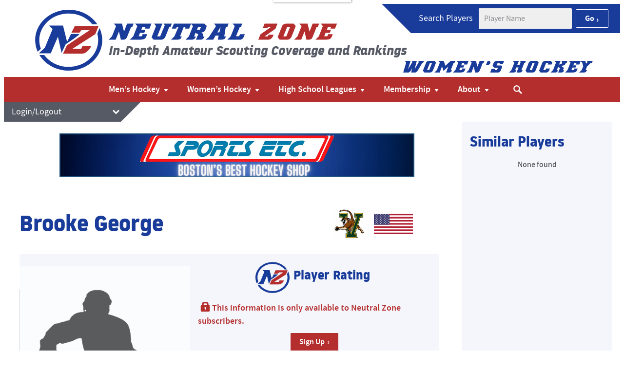

--- FILE ---
content_type: text/html; charset=UTF-8
request_url: https://neutralzone.com/womens/player/brooke-george-4984/tab-national/tab-national/team-roster/rochester-youth-hockey---bk-selects-u19-911/historical-rating/tab-star/tab-league/tab-league/
body_size: 21025
content:
<!DOCTYPE html>
<html lang="en-US">
<head>
    <meta charset="utf-8">
    <meta name="viewport" content="width=device-width, initial-scale=1.0">
    <link rel="pingback" href="https://neutralzone.com/womens/xmlrpc.php">

    <meta name='robots' content='index, follow, max-snippet:-1, max-image-preview:large, max-video-preview:-1' />

            <script data-no-defer="1" data-ezscrex="false" data-cfasync="false" data-pagespeed-no-defer data-cookieconsent="ignore">
                var ctPublicFunctions = {"_ajax_nonce":"719ff9be6c","_rest_nonce":"a44e751f82","_ajax_url":"\/womens\/wp-admin\/admin-ajax.php","_rest_url":"https:\/\/neutralzone.com\/womens\/wp-json\/","data__cookies_type":"none","data__ajax_type":"rest","data__bot_detector_enabled":"1","data__frontend_data_log_enabled":1,"cookiePrefix":"","wprocket_detected":false,"host_url":"neutralzone.com","text__ee_click_to_select":"Click to select the whole data","text__ee_original_email":"The complete one is","text__ee_got_it":"Got it","text__ee_blocked":"Blocked","text__ee_cannot_connect":"Cannot connect","text__ee_cannot_decode":"Can not decode email. Unknown reason","text__ee_email_decoder":"CleanTalk email decoder","text__ee_wait_for_decoding":"The magic is on the way!","text__ee_decoding_process":"Please wait a few seconds while we decode the contact data."}
            </script>
        
            <script data-no-defer="1" data-ezscrex="false" data-cfasync="false" data-pagespeed-no-defer data-cookieconsent="ignore">
                var ctPublic = {"_ajax_nonce":"719ff9be6c","settings__forms__check_internal":"0","settings__forms__check_external":"0","settings__forms__force_protection":"0","settings__forms__search_test":"1","settings__forms__wc_add_to_cart":"0","settings__data__bot_detector_enabled":"1","settings__sfw__anti_crawler":0,"blog_home":"https:\/\/neutralzone.com\/womens\/","pixel__setting":"3","pixel__enabled":false,"pixel__url":null,"data__email_check_before_post":"1","data__email_check_exist_post":"1","data__cookies_type":"none","data__key_is_ok":true,"data__visible_fields_required":true,"wl_brandname":"Anti-Spam by CleanTalk","wl_brandname_short":"CleanTalk","ct_checkjs_key":297154600,"emailEncoderPassKey":"44061b8e6e438a7aa9d0ccfb8a38d895","bot_detector_forms_excluded":"W10=","advancedCacheExists":false,"varnishCacheExists":false,"wc_ajax_add_to_cart":false}
            </script>
        
<!-- Google Tag Manager for WordPress by gtm4wp.com -->
<script data-cfasync="false" data-pagespeed-no-defer>
	var gtm4wp_datalayer_name = "dataLayer";
	var dataLayer = dataLayer || [];
</script>
<!-- End Google Tag Manager for WordPress by gtm4wp.com -->
	<!-- This site is optimized with the Yoast SEO plugin v26.7 - https://yoast.com/wordpress/plugins/seo/ -->
	<title>Brooke George - Neutral Zone - Women&#039;s</title>
	<link rel="canonical" href="https://neutralzone.com/womens/player/" />
	<meta property="og:locale" content="en_US" />
	<meta property="og:type" content="article" />
	<meta property="og:title" content="Player - Neutral Zone" />
	<meta property="og:url" content="https://neutralzone.com/womens/player/" />
	<meta property="og:site_name" content="Neutral Zone - Women&#039;s" />
	<meta property="article:modified_time" content="2025-11-13T18:21:18+00:00" />
	<meta name="twitter:card" content="summary_large_image" />
	<script type="application/ld+json" class="yoast-schema-graph">{"@context":"https://schema.org","@graph":[{"@type":"WebPage","@id":"https://neutralzone.com/womens/player/","url":"https://neutralzone.com/womens/player/","name":"Player - Neutral Zone","isPartOf":{"@id":"https://neutralzone.com/womens/#website"},"datePublished":"2018-06-27T23:21:32+00:00","dateModified":"2025-11-13T18:21:18+00:00","breadcrumb":{"@id":"https://neutralzone.com/womens/player/#breadcrumb"},"inLanguage":"en-US","potentialAction":[{"@type":"ReadAction","target":["https://neutralzone.com/womens/player/"]}]},{"@type":"BreadcrumbList","@id":"https://neutralzone.com/womens/player/#breadcrumb","itemListElement":[{"@type":"ListItem","position":1,"name":"Home","item":"https://neutralzone.com/womens/"},{"@type":"ListItem","position":2,"name":"Player"}]},{"@type":"WebSite","@id":"https://neutralzone.com/womens/#website","url":"https://neutralzone.com/womens/","name":"Neutral Zone - Women&#039;s","description":"In-Depth Amateur Scouting Coverage and Rankings","publisher":{"@id":"https://neutralzone.com/womens/#organization"},"potentialAction":[{"@type":"SearchAction","target":{"@type":"EntryPoint","urlTemplate":"https://neutralzone.com/womens/?s={search_term_string}"},"query-input":{"@type":"PropertyValueSpecification","valueRequired":true,"valueName":"search_term_string"}}],"inLanguage":"en-US"},{"@type":"Organization","@id":"https://neutralzone.com/womens/#organization","name":"Neutral Zone - Women's","url":"https://neutralzone.com/womens/","logo":{"@type":"ImageObject","inLanguage":"en-US","@id":"https://neutralzone.com/womens/#/schema/logo/image/","url":"https://neutralzone.com/womens/wp-content/uploads/sites/3/2025/07/logo-standalone.svg","contentUrl":"https://neutralzone.com/womens/wp-content/uploads/sites/3/2025/07/logo-standalone.svg","width":220,"height":200,"caption":"Neutral Zone - Women's"},"image":{"@id":"https://neutralzone.com/womens/#/schema/logo/image/"}}]}</script>
	<!-- / Yoast SEO plugin. -->


<style id='wp-img-auto-sizes-contain-inline-css'>
img:is([sizes=auto i],[sizes^="auto," i]){contain-intrinsic-size:3000px 1500px}
/*# sourceURL=wp-img-auto-sizes-contain-inline-css */
</style>
<link rel='stylesheet' id='sbi_styles-css' href='https://neutralzone.com/womens/wp-content/plugins/instagram-feed/css/sbi-styles.min.css?ver=6.10.0' media='all' />
<style id='wp-block-library-inline-css'>
:root{--wp-block-synced-color:#7a00df;--wp-block-synced-color--rgb:122,0,223;--wp-bound-block-color:var(--wp-block-synced-color);--wp-editor-canvas-background:#ddd;--wp-admin-theme-color:#007cba;--wp-admin-theme-color--rgb:0,124,186;--wp-admin-theme-color-darker-10:#006ba1;--wp-admin-theme-color-darker-10--rgb:0,107,160.5;--wp-admin-theme-color-darker-20:#005a87;--wp-admin-theme-color-darker-20--rgb:0,90,135;--wp-admin-border-width-focus:2px}@media (min-resolution:192dpi){:root{--wp-admin-border-width-focus:1.5px}}.wp-element-button{cursor:pointer}:root .has-very-light-gray-background-color{background-color:#eee}:root .has-very-dark-gray-background-color{background-color:#313131}:root .has-very-light-gray-color{color:#eee}:root .has-very-dark-gray-color{color:#313131}:root .has-vivid-green-cyan-to-vivid-cyan-blue-gradient-background{background:linear-gradient(135deg,#00d084,#0693e3)}:root .has-purple-crush-gradient-background{background:linear-gradient(135deg,#34e2e4,#4721fb 50%,#ab1dfe)}:root .has-hazy-dawn-gradient-background{background:linear-gradient(135deg,#faaca8,#dad0ec)}:root .has-subdued-olive-gradient-background{background:linear-gradient(135deg,#fafae1,#67a671)}:root .has-atomic-cream-gradient-background{background:linear-gradient(135deg,#fdd79a,#004a59)}:root .has-nightshade-gradient-background{background:linear-gradient(135deg,#330968,#31cdcf)}:root .has-midnight-gradient-background{background:linear-gradient(135deg,#020381,#2874fc)}:root{--wp--preset--font-size--normal:16px;--wp--preset--font-size--huge:42px}.has-regular-font-size{font-size:1em}.has-larger-font-size{font-size:2.625em}.has-normal-font-size{font-size:var(--wp--preset--font-size--normal)}.has-huge-font-size{font-size:var(--wp--preset--font-size--huge)}.has-text-align-center{text-align:center}.has-text-align-left{text-align:left}.has-text-align-right{text-align:right}.has-fit-text{white-space:nowrap!important}#end-resizable-editor-section{display:none}.aligncenter{clear:both}.items-justified-left{justify-content:flex-start}.items-justified-center{justify-content:center}.items-justified-right{justify-content:flex-end}.items-justified-space-between{justify-content:space-between}.screen-reader-text{border:0;clip-path:inset(50%);height:1px;margin:-1px;overflow:hidden;padding:0;position:absolute;width:1px;word-wrap:normal!important}.screen-reader-text:focus{background-color:#ddd;clip-path:none;color:#444;display:block;font-size:1em;height:auto;left:5px;line-height:normal;padding:15px 23px 14px;text-decoration:none;top:5px;width:auto;z-index:100000}html :where(.has-border-color){border-style:solid}html :where([style*=border-top-color]){border-top-style:solid}html :where([style*=border-right-color]){border-right-style:solid}html :where([style*=border-bottom-color]){border-bottom-style:solid}html :where([style*=border-left-color]){border-left-style:solid}html :where([style*=border-width]){border-style:solid}html :where([style*=border-top-width]){border-top-style:solid}html :where([style*=border-right-width]){border-right-style:solid}html :where([style*=border-bottom-width]){border-bottom-style:solid}html :where([style*=border-left-width]){border-left-style:solid}html :where(img[class*=wp-image-]){height:auto;max-width:100%}:where(figure){margin:0 0 1em}html :where(.is-position-sticky){--wp-admin--admin-bar--position-offset:var(--wp-admin--admin-bar--height,0px)}@media screen and (max-width:600px){html :where(.is-position-sticky){--wp-admin--admin-bar--position-offset:0px}}

/*# sourceURL=wp-block-library-inline-css */
</style><style id='global-styles-inline-css'>
:root{--wp--preset--aspect-ratio--square: 1;--wp--preset--aspect-ratio--4-3: 4/3;--wp--preset--aspect-ratio--3-4: 3/4;--wp--preset--aspect-ratio--3-2: 3/2;--wp--preset--aspect-ratio--2-3: 2/3;--wp--preset--aspect-ratio--16-9: 16/9;--wp--preset--aspect-ratio--9-16: 9/16;--wp--preset--color--black: #000;--wp--preset--color--cyan-bluish-gray: #abb8c3;--wp--preset--color--white: #fff;--wp--preset--color--pale-pink: #f78da7;--wp--preset--color--vivid-red: #cf2e2e;--wp--preset--color--luminous-vivid-orange: #ff6900;--wp--preset--color--luminous-vivid-amber: #fcb900;--wp--preset--color--light-green-cyan: #7bdcb5;--wp--preset--color--vivid-green-cyan: #00d084;--wp--preset--color--pale-cyan-blue: #8ed1fc;--wp--preset--color--vivid-cyan-blue: #0693e3;--wp--preset--color--vivid-purple: #9b51e0;--wp--preset--color--blue: #193c9b;--wp--preset--color--red: #b52e2e;--wp--preset--color--green: #199b37;--wp--preset--color--gold: #ffd100;--wp--preset--color--off-white: #f4f6fb;--wp--preset--color--gray-light: #e6eaf3;--wp--preset--color--gray: #565a65;--wp--preset--color--gray-dark: #383b42;--wp--preset--color--off-black: #2b2d33;--wp--preset--color--white-translucent: rgb(255 255 255 / 0.9);--wp--preset--gradient--vivid-cyan-blue-to-vivid-purple: linear-gradient(135deg,rgb(6,147,227) 0%,rgb(155,81,224) 100%);--wp--preset--gradient--light-green-cyan-to-vivid-green-cyan: linear-gradient(135deg,rgb(122,220,180) 0%,rgb(0,208,130) 100%);--wp--preset--gradient--luminous-vivid-amber-to-luminous-vivid-orange: linear-gradient(135deg,rgb(252,185,0) 0%,rgb(255,105,0) 100%);--wp--preset--gradient--luminous-vivid-orange-to-vivid-red: linear-gradient(135deg,rgb(255,105,0) 0%,rgb(207,46,46) 100%);--wp--preset--gradient--very-light-gray-to-cyan-bluish-gray: linear-gradient(135deg,rgb(238,238,238) 0%,rgb(169,184,195) 100%);--wp--preset--gradient--cool-to-warm-spectrum: linear-gradient(135deg,rgb(74,234,220) 0%,rgb(151,120,209) 20%,rgb(207,42,186) 40%,rgb(238,44,130) 60%,rgb(251,105,98) 80%,rgb(254,248,76) 100%);--wp--preset--gradient--blush-light-purple: linear-gradient(135deg,rgb(255,206,236) 0%,rgb(152,150,240) 100%);--wp--preset--gradient--blush-bordeaux: linear-gradient(135deg,rgb(254,205,165) 0%,rgb(254,45,45) 50%,rgb(107,0,62) 100%);--wp--preset--gradient--luminous-dusk: linear-gradient(135deg,rgb(255,203,112) 0%,rgb(199,81,192) 50%,rgb(65,88,208) 100%);--wp--preset--gradient--pale-ocean: linear-gradient(135deg,rgb(255,245,203) 0%,rgb(182,227,212) 50%,rgb(51,167,181) 100%);--wp--preset--gradient--electric-grass: linear-gradient(135deg,rgb(202,248,128) 0%,rgb(113,206,126) 100%);--wp--preset--gradient--midnight: linear-gradient(135deg,rgb(2,3,129) 0%,rgb(40,116,252) 100%);--wp--preset--font-size--small: 0.889rem;--wp--preset--font-size--medium: clamp(1rem, 1rem + ((1vw - 0.2rem) * 0.313), 1.125rem);--wp--preset--font-size--large: clamp(1.125rem, 1.125rem + ((1vw - 0.2rem) * 0.625), 1.375rem);--wp--preset--font-size--x-large: clamp(1.75rem, 1.75rem + ((1vw - 0.2rem) * 0.625), 2rem);--wp--preset--font-size--xx-large: clamp(2.15rem, 2.15rem + ((1vw - 0.2rem) * 2.125), 3rem);--wp--preset--spacing--20: 10px;--wp--preset--spacing--30: 20px;--wp--preset--spacing--40: 30px;--wp--preset--spacing--50: clamp(30px, 5vw, 50px);--wp--preset--spacing--60: clamp(30px, 7vw, 70px);--wp--preset--spacing--70: clamp(50px, 7vw, 90px);--wp--preset--spacing--80: clamp(70px, 10vw, 140px);--wp--preset--shadow--natural: 6px 6px 9px rgba(0, 0, 0, 0.2);--wp--preset--shadow--deep: 12px 12px 50px rgba(0, 0, 0, 0.4);--wp--preset--shadow--sharp: 6px 6px 0px rgba(0, 0, 0, 0.2);--wp--preset--shadow--outlined: 6px 6px 0px -3px rgb(255, 255, 255), 6px 6px rgb(0, 0, 0);--wp--preset--shadow--crisp: 6px 6px 0px rgb(0, 0, 0);}:root { --wp--style--global--content-size: 45rem;--wp--style--global--wide-size: 60rem; }:where(body) { margin: 0; }.wp-site-blocks { padding-top: var(--wp--style--root--padding-top); padding-bottom: var(--wp--style--root--padding-bottom); }.has-global-padding { padding-right: var(--wp--style--root--padding-right); padding-left: var(--wp--style--root--padding-left); }.has-global-padding > .alignfull { margin-right: calc(var(--wp--style--root--padding-right) * -1); margin-left: calc(var(--wp--style--root--padding-left) * -1); }.has-global-padding :where(:not(.alignfull.is-layout-flow) > .has-global-padding:not(.wp-block-block, .alignfull)) { padding-right: 0; padding-left: 0; }.has-global-padding :where(:not(.alignfull.is-layout-flow) > .has-global-padding:not(.wp-block-block, .alignfull)) > .alignfull { margin-left: 0; margin-right: 0; }.wp-site-blocks > .alignleft { float: left; margin-right: 2em; }.wp-site-blocks > .alignright { float: right; margin-left: 2em; }.wp-site-blocks > .aligncenter { justify-content: center; margin-left: auto; margin-right: auto; }:where(.wp-site-blocks) > * { margin-block-start: 24px; margin-block-end: 0; }:where(.wp-site-blocks) > :first-child { margin-block-start: 0; }:where(.wp-site-blocks) > :last-child { margin-block-end: 0; }:root { --wp--style--block-gap: 24px; }:root :where(.is-layout-flow) > :first-child{margin-block-start: 0;}:root :where(.is-layout-flow) > :last-child{margin-block-end: 0;}:root :where(.is-layout-flow) > *{margin-block-start: 24px;margin-block-end: 0;}:root :where(.is-layout-constrained) > :first-child{margin-block-start: 0;}:root :where(.is-layout-constrained) > :last-child{margin-block-end: 0;}:root :where(.is-layout-constrained) > *{margin-block-start: 24px;margin-block-end: 0;}:root :where(.is-layout-flex){gap: 24px;}:root :where(.is-layout-grid){gap: 24px;}.is-layout-flow > .alignleft{float: left;margin-inline-start: 0;margin-inline-end: 2em;}.is-layout-flow > .alignright{float: right;margin-inline-start: 2em;margin-inline-end: 0;}.is-layout-flow > .aligncenter{margin-left: auto !important;margin-right: auto !important;}.is-layout-constrained > .alignleft{float: left;margin-inline-start: 0;margin-inline-end: 2em;}.is-layout-constrained > .alignright{float: right;margin-inline-start: 2em;margin-inline-end: 0;}.is-layout-constrained > .aligncenter{margin-left: auto !important;margin-right: auto !important;}.is-layout-constrained > :where(:not(.alignleft):not(.alignright):not(.alignfull)){max-width: var(--wp--style--global--content-size);margin-left: auto !important;margin-right: auto !important;}.is-layout-constrained > .alignwide{max-width: var(--wp--style--global--wide-size);}body .is-layout-flex{display: flex;}.is-layout-flex{flex-wrap: wrap;align-items: center;}.is-layout-flex > :is(*, div){margin: 0;}body .is-layout-grid{display: grid;}.is-layout-grid > :is(*, div){margin: 0;}body{--wp--style--root--padding-top: 0px;--wp--style--root--padding-right: 0px;--wp--style--root--padding-bottom: 0px;--wp--style--root--padding-left: 0px;}a:where(:not(.wp-element-button)){text-decoration: underline;}:root :where(.wp-element-button, .wp-block-button__link){background-color: #32373c;border-width: 0;color: #fff;font-family: inherit;font-size: inherit;font-style: inherit;font-weight: inherit;letter-spacing: inherit;line-height: inherit;padding-top: calc(0.667em + 2px);padding-right: calc(1.333em + 2px);padding-bottom: calc(0.667em + 2px);padding-left: calc(1.333em + 2px);text-decoration: none;text-transform: inherit;}.has-black-color{color: var(--wp--preset--color--black) !important;}.has-cyan-bluish-gray-color{color: var(--wp--preset--color--cyan-bluish-gray) !important;}.has-white-color{color: var(--wp--preset--color--white) !important;}.has-pale-pink-color{color: var(--wp--preset--color--pale-pink) !important;}.has-vivid-red-color{color: var(--wp--preset--color--vivid-red) !important;}.has-luminous-vivid-orange-color{color: var(--wp--preset--color--luminous-vivid-orange) !important;}.has-luminous-vivid-amber-color{color: var(--wp--preset--color--luminous-vivid-amber) !important;}.has-light-green-cyan-color{color: var(--wp--preset--color--light-green-cyan) !important;}.has-vivid-green-cyan-color{color: var(--wp--preset--color--vivid-green-cyan) !important;}.has-pale-cyan-blue-color{color: var(--wp--preset--color--pale-cyan-blue) !important;}.has-vivid-cyan-blue-color{color: var(--wp--preset--color--vivid-cyan-blue) !important;}.has-vivid-purple-color{color: var(--wp--preset--color--vivid-purple) !important;}.has-blue-color{color: var(--wp--preset--color--blue) !important;}.has-red-color{color: var(--wp--preset--color--red) !important;}.has-green-color{color: var(--wp--preset--color--green) !important;}.has-gold-color{color: var(--wp--preset--color--gold) !important;}.has-off-white-color{color: var(--wp--preset--color--off-white) !important;}.has-gray-light-color{color: var(--wp--preset--color--gray-light) !important;}.has-gray-color{color: var(--wp--preset--color--gray) !important;}.has-gray-dark-color{color: var(--wp--preset--color--gray-dark) !important;}.has-off-black-color{color: var(--wp--preset--color--off-black) !important;}.has-white-translucent-color{color: var(--wp--preset--color--white-translucent) !important;}.has-black-background-color{background-color: var(--wp--preset--color--black) !important;}.has-cyan-bluish-gray-background-color{background-color: var(--wp--preset--color--cyan-bluish-gray) !important;}.has-white-background-color{background-color: var(--wp--preset--color--white) !important;}.has-pale-pink-background-color{background-color: var(--wp--preset--color--pale-pink) !important;}.has-vivid-red-background-color{background-color: var(--wp--preset--color--vivid-red) !important;}.has-luminous-vivid-orange-background-color{background-color: var(--wp--preset--color--luminous-vivid-orange) !important;}.has-luminous-vivid-amber-background-color{background-color: var(--wp--preset--color--luminous-vivid-amber) !important;}.has-light-green-cyan-background-color{background-color: var(--wp--preset--color--light-green-cyan) !important;}.has-vivid-green-cyan-background-color{background-color: var(--wp--preset--color--vivid-green-cyan) !important;}.has-pale-cyan-blue-background-color{background-color: var(--wp--preset--color--pale-cyan-blue) !important;}.has-vivid-cyan-blue-background-color{background-color: var(--wp--preset--color--vivid-cyan-blue) !important;}.has-vivid-purple-background-color{background-color: var(--wp--preset--color--vivid-purple) !important;}.has-blue-background-color{background-color: var(--wp--preset--color--blue) !important;}.has-red-background-color{background-color: var(--wp--preset--color--red) !important;}.has-green-background-color{background-color: var(--wp--preset--color--green) !important;}.has-gold-background-color{background-color: var(--wp--preset--color--gold) !important;}.has-off-white-background-color{background-color: var(--wp--preset--color--off-white) !important;}.has-gray-light-background-color{background-color: var(--wp--preset--color--gray-light) !important;}.has-gray-background-color{background-color: var(--wp--preset--color--gray) !important;}.has-gray-dark-background-color{background-color: var(--wp--preset--color--gray-dark) !important;}.has-off-black-background-color{background-color: var(--wp--preset--color--off-black) !important;}.has-white-translucent-background-color{background-color: var(--wp--preset--color--white-translucent) !important;}.has-black-border-color{border-color: var(--wp--preset--color--black) !important;}.has-cyan-bluish-gray-border-color{border-color: var(--wp--preset--color--cyan-bluish-gray) !important;}.has-white-border-color{border-color: var(--wp--preset--color--white) !important;}.has-pale-pink-border-color{border-color: var(--wp--preset--color--pale-pink) !important;}.has-vivid-red-border-color{border-color: var(--wp--preset--color--vivid-red) !important;}.has-luminous-vivid-orange-border-color{border-color: var(--wp--preset--color--luminous-vivid-orange) !important;}.has-luminous-vivid-amber-border-color{border-color: var(--wp--preset--color--luminous-vivid-amber) !important;}.has-light-green-cyan-border-color{border-color: var(--wp--preset--color--light-green-cyan) !important;}.has-vivid-green-cyan-border-color{border-color: var(--wp--preset--color--vivid-green-cyan) !important;}.has-pale-cyan-blue-border-color{border-color: var(--wp--preset--color--pale-cyan-blue) !important;}.has-vivid-cyan-blue-border-color{border-color: var(--wp--preset--color--vivid-cyan-blue) !important;}.has-vivid-purple-border-color{border-color: var(--wp--preset--color--vivid-purple) !important;}.has-blue-border-color{border-color: var(--wp--preset--color--blue) !important;}.has-red-border-color{border-color: var(--wp--preset--color--red) !important;}.has-green-border-color{border-color: var(--wp--preset--color--green) !important;}.has-gold-border-color{border-color: var(--wp--preset--color--gold) !important;}.has-off-white-border-color{border-color: var(--wp--preset--color--off-white) !important;}.has-gray-light-border-color{border-color: var(--wp--preset--color--gray-light) !important;}.has-gray-border-color{border-color: var(--wp--preset--color--gray) !important;}.has-gray-dark-border-color{border-color: var(--wp--preset--color--gray-dark) !important;}.has-off-black-border-color{border-color: var(--wp--preset--color--off-black) !important;}.has-white-translucent-border-color{border-color: var(--wp--preset--color--white-translucent) !important;}.has-vivid-cyan-blue-to-vivid-purple-gradient-background{background: var(--wp--preset--gradient--vivid-cyan-blue-to-vivid-purple) !important;}.has-light-green-cyan-to-vivid-green-cyan-gradient-background{background: var(--wp--preset--gradient--light-green-cyan-to-vivid-green-cyan) !important;}.has-luminous-vivid-amber-to-luminous-vivid-orange-gradient-background{background: var(--wp--preset--gradient--luminous-vivid-amber-to-luminous-vivid-orange) !important;}.has-luminous-vivid-orange-to-vivid-red-gradient-background{background: var(--wp--preset--gradient--luminous-vivid-orange-to-vivid-red) !important;}.has-very-light-gray-to-cyan-bluish-gray-gradient-background{background: var(--wp--preset--gradient--very-light-gray-to-cyan-bluish-gray) !important;}.has-cool-to-warm-spectrum-gradient-background{background: var(--wp--preset--gradient--cool-to-warm-spectrum) !important;}.has-blush-light-purple-gradient-background{background: var(--wp--preset--gradient--blush-light-purple) !important;}.has-blush-bordeaux-gradient-background{background: var(--wp--preset--gradient--blush-bordeaux) !important;}.has-luminous-dusk-gradient-background{background: var(--wp--preset--gradient--luminous-dusk) !important;}.has-pale-ocean-gradient-background{background: var(--wp--preset--gradient--pale-ocean) !important;}.has-electric-grass-gradient-background{background: var(--wp--preset--gradient--electric-grass) !important;}.has-midnight-gradient-background{background: var(--wp--preset--gradient--midnight) !important;}.has-small-font-size{font-size: var(--wp--preset--font-size--small) !important;}.has-medium-font-size{font-size: var(--wp--preset--font-size--medium) !important;}.has-large-font-size{font-size: var(--wp--preset--font-size--large) !important;}.has-x-large-font-size{font-size: var(--wp--preset--font-size--x-large) !important;}.has-xx-large-font-size{font-size: var(--wp--preset--font-size--xx-large) !important;}
/*# sourceURL=global-styles-inline-css */
</style>

<link rel='stylesheet' id='cleantalk-public-css-css' href='https://neutralzone.com/womens/wp-content/plugins/cleantalk-spam-protect/css/cleantalk-public.min.css?ver=6.70.1_1766437414' media='all' />
<link rel='stylesheet' id='cleantalk-email-decoder-css-css' href='https://neutralzone.com/womens/wp-content/plugins/cleantalk-spam-protect/css/cleantalk-email-decoder.min.css?ver=6.70.1_1766437414' media='all' />
<link rel='stylesheet' id='neutralzone2024-stylesheet-css' href='https://neutralzone.com/womens/wp-content/themes/neutral-zone-2024/dist/css/screen.a6cf2a0e7a167ae9344d.css' media='screen' />
<link rel='stylesheet' id='neutralzone2024-print-css' href='https://neutralzone.com/womens/wp-content/themes/neutral-zone-2024/dist/css/print.eb98bba54526c55762f4.css' media='print' />
<script src="https://neutralzone.com/womens/wp-content/plugins/cleantalk-spam-protect/js/apbct-public-bundle.min.js?ver=6.70.1_1766437414" id="apbct-public-bundle.min-js-js"></script>
<script src="https://fd.cleantalk.org/ct-bot-detector-wrapper.js?ver=6.70.1" id="ct_bot_detector-js" defer data-wp-strategy="defer"></script>

<!-- Google tag (gtag.js) snippet added by Site Kit -->
<!-- Google Analytics snippet added by Site Kit -->
<script src="https://www.googletagmanager.com/gtag/js?id=GT-T9CD9TW" id="google_gtagjs-js" async></script>
<script id="google_gtagjs-js-after">
window.dataLayer = window.dataLayer || [];function gtag(){dataLayer.push(arguments);}
gtag("set","linker",{"domains":["neutralzone.com"]});
gtag("js", new Date());
gtag("set", "developer_id.dZTNiMT", true);
gtag("config", "GT-T9CD9TW");
//# sourceURL=google_gtagjs-js-after
</script>
<script src="https://js.stripe.com/v3/?ver=3" id="stripe-js-v3-js"></script>
<script id="rcp-stripe-js-extra">
var rcpStripe = {"keys":{"publishable":"pk_live_517tJDhG2zSIrlIQiNNpOXSnEPM9Sn6xTDma9ZIk3i6HVkCFZbindsaAwrVazA3kAmC9rmronLILM1ETPBobj52Tf00oDep5vWf"},"errors":{"api_key_expired":"Payment gateway connection error.","card_declined":"The card has been declined.","email_invalid":"Invalid email address. Please enter a valid email address and try again.","expired_card":"This card has expired. Please try again with a different payment method.","incorrect_address":"The supplied billing address is incorrect. Please check the card's address or try again with a different card.","incorrect_cvc":"The card's security code is incorrect. Please check the security code or try again with a different card.","incorrect_number":"The card number is incorrect. Please check the card number or try again with a different card.","invalid_number":"The card number is incorrect. Please check the card number or try again with a different card.","incorrect_zip":"The card's postal code is incorrect. Please check the postal code or try again with a different card.","postal_code_invalid":"The card's postal code is incorrect. Please check the postal code or try again with a different card.","invalid_cvc":"The card's security code is invalid. Please check the security code or try again with a different card.","invalid_expiry_month":"The card's expiration month is incorrect.","invalid_expiry_year":"The card's expiration year is incorrect.","payment_intent_authentication_failure":"Authentication failure.","payment_intent_incompatible_payment_method":"This payment method is invalid.","payment_intent_payment_attempt_failed":"Payment attempt failed.","setup_intent_authentication_failure":"Setup attempt failed."},"formatting":{"currencyMultiplier":100},"elementsConfig":null};
//# sourceURL=rcp-stripe-js-extra
</script>
<script src="https://neutralzone.com/womens/wp-content/plugins/restrict-content-pro/core/includes/gateways/stripe/js/stripe.min.js?ver=3.5.46" id="rcp-stripe-js"></script>
<script src="https://neutralzone.com/womens/wp-includes/js/jquery/jquery.min.js?ver=3.7.1" id="jquery-core-js"></script>
<script src="https://neutralzone.com/womens/wp-includes/js/jquery/jquery-migrate.min.js?ver=3.4.1" id="jquery-migrate-js"></script>
<script src="https://neutralzone.com/womens/wp-content/plugins/restrict-content-pro/core/includes/gateways/stripe/js/register.min.js?ver=3.5.46" id="rcp-stripe-register-js"></script>
<script src="https://neutralzone.com/womens/wp-content/themes/neutral-zone-2024/dist/js/fonts.bundle.fc54ebb213ecc04c4671.js" id="neutralzone2024-webfontloader-js"></script>
<meta name="generator" content="Site Kit by Google 1.170.0" />
<!-- This site is using AdRotate Professional v5.26.2 to display their advertisements - https://ajdg.solutions/ -->
<!-- AdRotate CSS -->
<style type="text/css" media="screen">
	.g { margin:0px; padding:0px; overflow:hidden; line-height:1; zoom:1; }
	.g img { height:auto; }
	.g-col { position:relative; float:left; }
	.g-col:first-child { margin-left: 0; }
	.g-col:last-child { margin-right: 0; }
	.g-wall { display:block; position:fixed; left:0; top:0; width:100%; height:100%; z-index:-1; }
	.woocommerce-page .g, .bbpress-wrapper .g { margin: 20px auto; clear:both; }
	.g-1 {  margin: 0 auto; }
	.g-2 {  margin: 0 auto; }
	.g-3 {  margin: 0 auto; }
	.g-4 {  margin: 0 auto; }
	@media only screen and (max-width: 480px) {
		.g-col, .g-dyn, .g-single { width:100%; margin-left:0; margin-right:0; }
		.woocommerce-page .g, .bbpress-wrapper .g { margin: 10px auto; }
	}
</style>
<!-- /AdRotate CSS -->


<!-- Google Tag Manager for WordPress by gtm4wp.com -->
<!-- GTM Container placement set to footer -->
<script data-cfasync="false" data-pagespeed-no-defer>
	var dataLayer_content = {"pagePostType":"page","pagePostType2":"single-page","pagePostAuthor":"allen24"};
	dataLayer.push( dataLayer_content );
</script>
<script data-cfasync="false" data-pagespeed-no-defer>
(function(w,d,s,l,i){w[l]=w[l]||[];w[l].push({'gtm.start':
new Date().getTime(),event:'gtm.js'});var f=d.getElementsByTagName(s)[0],
j=d.createElement(s),dl=l!='dataLayer'?'&l='+l:'';j.async=true;j.src=
'//www.googletagmanager.com/gtm.js?id='+i+dl;f.parentNode.insertBefore(j,f);
})(window,document,'script','dataLayer','GTM-N5Q93NX');
</script>
<!-- End Google Tag Manager for WordPress by gtm4wp.com --><link rel="icon" href="https://neutralzone.com/womens/wp-content/uploads/sites/3/2024/07/womens-site-icon-300x300.png" sizes="32x32" />
<link rel="icon" href="https://neutralzone.com/womens/wp-content/uploads/sites/3/2024/07/womens-site-icon-300x300.png" sizes="192x192" />
<link rel="apple-touch-icon" href="https://neutralzone.com/womens/wp-content/uploads/sites/3/2024/07/womens-site-icon-300x300.png" />
<meta name="msapplication-TileImage" content="https://neutralzone.com/womens/wp-content/uploads/sites/3/2024/07/womens-site-icon-300x300.png" />

</head>

<body class="wp-singular page-template page-template-page-templates page-template-player-profile page-template-page-templatesplayer-profile-php page page-id-19186 wp-embed-responsive wp-theme-neutral-zone-2024 neutral-zone---women&#039;s neutralzone-3">

<svg style="display:none;" xmlns="http://www.w3.org/2000/svg"><symbol viewBox="0 0 32 32" id="arrow-left"><path d="M27.13 14v4a1 1 0 0 1-1 1h-10v3.48a1 1 0 0 1-1.58.82L5.3 16.82a1 1 0 0 1 0-1.64l9.25-6.48a1 1 0 0 1 1.58.82V13h10a1 1 0 0 1 1 1z"/></symbol><symbol viewBox="0 0 32 32" id="arrow-right"><path d="M26.7 16.82l-9.25 6.48a1 1 0 0 1-1.58-.82V19h-10a1 1 0 0 1-1-1v-4a1 1 0 0 1 1-1h10V9.52a1 1 0 0 1 1.58-.82l9.25 6.48a1 1 0 0 1 0 1.64z"/></symbol><symbol viewBox="0 0 32 32" id="chevron-up"><path d="M16.71 9.2l10.2 10.21a.5.5 0 0 1 0 .71l-2.82 2.82a.5.5 0 0 1-.71 0L16 15.57l-7.38 7.37a.5.5 0 0 1-.71 0l-2.82-2.82a.5.5 0 0 1 0-.71L15.29 9.2a1 1 0 0 1 1.42 0z"/></symbol><symbol viewBox="0 0 32 32" id="icon-menu"><path d="M27 23v2a1 1 0 0 1-1 1H6a1 1 0 0 1-1-1v-2a1 1 0 0 1 1-1h20a1 1 0 0 1 1 1zM26 6H6a1 1 0 0 0-1 1v2a1 1 0 0 0 1 1h20a1 1 0 0 0 1-1V7a1 1 0 0 0-1-1zm0 8H6a1 1 0 0 0-1 1v2a1 1 0 0 0 1 1h20a1 1 0 0 0 1-1v-2a1 1 0 0 0-1-1z"/></symbol><symbol viewBox="0 0 32 32" id="icon-close"><path d="M25.84 23a.51.51 0 0 1 0 .71l-2.12 2.12a.51.51 0 0 1-.71 0l-7-7-7 7a.51.51 0 0 1-.71 0l-2.14-2.11a.51.51 0 0 1 0-.71l7-7-7-7a.51.51 0 0 1 0-.71l2.12-2.14a.51.51 0 0 1 .71 0l7 7 7-7a.51.51 0 0 1 .71 0l2.12 2.12a.51.51 0 0 1 0 .71l-7 7z"/></symbol><symbol viewBox="0 0 32 32" id="icon-comments"><path d="M28 12.74v7a3.5 3.5 0 0 1-3 3.46v2.54a1.94 1.94 0 0 1-1.13 1.89 1.74 1.74 0 0 1-.67.13 2.1 2.1 0 0 1-1.47-.67l-3.85-3.85H12.5a4 4 0 0 1-.5 0l2.95-3h4.17L22 23.12v-2.88h2.5a.51.51 0 0 0 .5-.5V9.29a3.5 3.5 0 0 1 3 3.45zm-13.88 5.5l-3.85 3.85a2.1 2.1 0 0 1-1.47.67 1.74 1.74 0 0 1-.67-.13A1.94 1.94 0 0 1 7 20.74V18.2a3.5 3.5 0 0 1-3-3.46v-7a3.5 3.5 0 0 1 3.5-3.5h12a3.5 3.5 0 0 1 3.5 3.5v7a3.5 3.5 0 0 1-3.5 3.5zm-1.24-3h6.62a.51.51 0 0 0 .5-.5v-7a.51.51 0 0 0-.5-.5h-12a.51.51 0 0 0-.5.5v7a.51.51 0 0 0 .5.5H10v2.88z"/></symbol><symbol viewBox="0 0 32 32" id="icon-search"><path d="M27.46 24.63L20.86 18a8.89 8.89 0 0 0 1.39-4.78 9 9 0 1 0-9 9A8.89 8.89 0 0 0 18 20.86l6.6 6.6a1 1 0 0 0 1.41 0L27.46 26a1 1 0 0 0 0-1.37zm-14.21-5.38a6 6 0 1 1 6-6 6 6 0 0 1-6 6z"/></symbol><symbol viewBox="0 0 32 32" id="icon-user"><path d="M27.5 24.24V27a1 1 0 0 1-1 1h-21a1 1 0 0 1-1-1v-2.76a1.58 1.58 0 0 1 .93-1.37l5.14-2.7A5 5 0 0 0 15.05 23H17a5 5 0 0 0 4.48-2.83l5.14 2.7a1.58 1.58 0 0 1 .88 1.37zM10.14 14.13a3 3 0 0 0 1.32 1.46l.66 3.05A3 3 0 0 0 15.05 21H17a3 3 0 0 0 2.93-2.36l.66-3.05a3 3 0 0 0 1.32-1.46l.28-.76a1.27 1.27 0 0 0-.64-1.74V9c0-3-2-5-5.5-5s-5.5 2-5.5 5v2.63a1.27 1.27 0 0 0-.64 1.74z"/></symbol><symbol viewBox="0 0 32 32" id="icon-tag"><path d="M26.87 17L15 5.13a1 1 0 0 0-.71-.3H5.83a1 1 0 0 0-1 1v8.49a1 1 0 0 0 .3.71L17 26.87a1 1 0 0 0 1.42 0l8.48-8.48a1 1 0 0 0-.03-1.39zm-16-4.14a2 2 0 1 1 2-2 2 2 0 0 1-2.04 1.97z"/></symbol><symbol viewBox="0 0 32 32" id="icon-category"><path d="M4.34 11l-2.06 8.25V6.5a2 2 0 0 1 2-2h4.17a2 2 0 0 1 1.42.59l1.41 1.41h13a2 2 0 0 1 2 2v1h-20A2 2 0 0 0 4.34 11zm23.38.49H7.84A2 2 0 0 0 5.9 13L2.28 27.5h24L29.66 14a2 2 0 0 0-1.94-2.5z"/></symbol><symbol viewBox="0 0 32 32" id="icon-date"><path d="M15 18v1a.5.5 0 0 1-.5.5h-1a.5.5 0 0 1-.5-.5v-1a.5.5 0 0 1 .5-.5h1a.5.5 0 0 1 .5.5zm-.5 3.5h-1a.5.5 0 0 0-.5.5v1a.5.5 0 0 0 .5.5h1a.5.5 0 0 0 .5-.5v-1a.5.5 0 0 0-.5-.5zm0-8h-1a.5.5 0 0 0-.5.5v1a.5.5 0 0 0 .5.5h1a.5.5 0 0 0 .5-.5v-1a.5.5 0 0 0-.5-.5zm4 8h-1a.5.5 0 0 0-.5.5v1a.5.5 0 0 0 .5.5h1a.5.5 0 0 0 .5-.5v-1a.5.5 0 0 0-.5-.5zm-8-4h-1a.5.5 0 0 0-.5.5v1a.5.5 0 0 0 .5.5h1a.5.5 0 0 0 .5-.5v-1a.5.5 0 0 0-.5-.5zm0 4h-1a.5.5 0 0 0-.5.5v1a.5.5 0 0 0 .5.5h1a.5.5 0 0 0 .5-.5v-1a.5.5 0 0 0-.5-.5zm12-8h-1a.5.5 0 0 0-.5.5v1a.5.5 0 0 0 .5.5h1a.5.5 0 0 0 .5-.5v-1a.5.5 0 0 0-.5-.5zm0 4h-1a.5.5 0 0 0-.5.5v1a.5.5 0 0 0 .5.5h1a.5.5 0 0 0 .5-.5v-1a.5.5 0 0 0-.5-.5zm-4 0h-1a.5.5 0 0 0-.5.5v1a.5.5 0 0 0 .5.5h1a.5.5 0 0 0 .5-.5v-1a.5.5 0 0 0-.5-.5zm0-4h-1a.5.5 0 0 0-.5.5v1a.5.5 0 0 0 .5.5h1a.5.5 0 0 0 .5-.5v-1a.5.5 0 0 0-.5-.5zm8.5-7v19a2 2 0 0 1-2 2H7a2 2 0 0 1-2-2v-19a2 2 0 0 1 2-2V6a.5.5 0 0 0 .5.5h1A.5.5 0 0 0 9 6V5a.5.5 0 0 1 .5-.5h1a.5.5 0 0 1 .5.5v1a.5.5 0 0 0 .5.5h1A.5.5 0 0 0 13 6V5a.5.5 0 0 1 .5-.5h1a.5.5 0 0 1 .5.5v1a.5.5 0 0 0 .5.5h1A.5.5 0 0 0 17 6V5a.5.5 0 0 1 .5-.5h1a.5.5 0 0 1 .5.5v1a.5.5 0 0 0 .5.5h1A.5.5 0 0 0 21 6V5a.5.5 0 0 1 .5-.5h1a.5.5 0 0 1 .5.5v1a.5.5 0 0 0 .5.5h1A.5.5 0 0 0 25 6V4.5a2 2 0 0 1 2 2zm-2 19v-14H7v14z"/></symbol><symbol viewBox="0 0 32 32" id="icon-email"><path d="M14.7 17.71L4 7h24L17.29 17.71a1.18 1.18 0 0 1-.71.29h-1.17a1.16 1.16 0 0 1-.71-.29zM10.18 16L4 9.83v12.34zm11.66 0L28 22.17V9.83zm-3.43 3.41A2.27 2.27 0 0 1 17 20h-2a2.26 2.26 0 0 1-1.41-.59l-2-2L4 25h24l-7.58-7.59z"/></symbol><symbol viewBox="0 0 70 64" id="logo-inline"><defs><style>.red{fill:#b52e2e;}.blue{fill:#193c9b;}</style></defs><path class="red" d="M66.13,17.15l-3.45,8.56-23.87,15.27h9.2l1.33-2.89h8.92c-.51,2.24-1.68,3.41-3.53,5.22-1.95,1.88-3.98,2.82-6.08,2.82h-19.58l4.03-8.71,23.76-15.81h-8.78l-1.76,2.46h-8.46l3.53-6.93h24.74Z"/><path class="blue" d="M23.41,29.06c.1-.22.42-.2.48.04l3.62,16.19,4.27-8.98s14.6-9.45,14.17-10.74h-8.59l-3.74,7.57c-.06.26-.43.27-.5,0l-4.07-16.41h-14.71l3.84,3.6-8,19.37-6.31,6.01h12.38l7.16-16.65Z"/><path class="blue" d="M67.12,19.38l-2.35,5.83c.6,2.17.93,4.44.93,6.79,0,15.4-13.75,27.88-30.71,27.88-10.66,0-20.04-4.94-25.54-12.42h-5.03c5.98,9.73,17.43,16.32,30.58,16.32,19.33,0,35-14.23,35-31.78,0-4.49-1.03-8.75-2.88-12.62Z"/><path class="blue" d="M4.29,32c0-15.4,13.75-27.88,30.71-27.88,10.13,0,19.1,4.45,24.7,11.31h5.18C58.72,6.31,47.64.22,35,.22,15.67.22,0,14.45,0,32c0,4.29.95,8.38,2.65,12.11l3.28-3.13c-1.06-2.82-1.64-5.84-1.64-8.98Z"/></symbol></svg>
<div id="wrapper">

    <div class="skip-link">
        <a href="#primary"
           title="Skip to content">Skip to content</a>
    </div>

    <!-- Masthead -->
    <header class="container" id="branding">

        
<aside id="player-search">

    
        <form method="get" action="https://neutralzone.com/womens/player-search/">
            <label>Search Players
                <span class="screen-reader-text">Search Players:</span>
                <input type="text" name="player_name"
                       placeholder="Player Name"
                       title="Search Players:">
            </label>
            <button class="submit">Go</button>
        </form>

    
</aside>
        <div class="content identity">
            <div class="logo-area">
                <a href="https://neutralzone.com/"
                   title="to home page">
                    <span>Neutral Zone &#8211; Women&#039;s</span>
                    <svg id="logo" xmlns="http://www.w3.org/2000/svg" width="138" height="125" viewBox="0 0 138 125"><path class="red" d="M130.23,33.3l-6.78,16.84-46.95,30.04h18.09l2.61-5.69h17.53c-1,4.41-3.31,6.71-6.95,10.27-3.84,3.7-7.82,5.55-11.95,5.55h-38.5l7.92-17.13,46.73-31.1h-17.27l-3.46,4.84h-16.64l6.95-13.62h48.66Z"/><path class="blue" d="M46.21,56.71c.19-.44.83-.4.95.07l7.11,31.84,8.4-17.67s28.72-18.58,27.87-21.11h-16.89l-7.35,14.88c-.12.52-.85.53-.99.02l-8.01-32.28h-28.94l7.54,7.08-15.74,38.1-12.4,11.83h24.36l14.08-32.75Z"/><path class="blue" d="M132.18,37.68l-4.62,11.47c1.18,4.27,1.82,8.74,1.82,13.35,0,30.28-27.04,54.83-60.39,54.83-20.96,0-39.4-9.71-50.23-24.43h-9.9c11.77,19.14,34.28,32.09,60.13,32.09,38.02,0,68.83-27.98,68.83-62.5,0-8.82-2.02-17.21-5.65-24.82Z"/><path class="blue" d="M8.61,62.5c0-30.28,27.04-54.83,60.39-54.83,19.91,0,37.57,8.75,48.57,22.25h10.18C115.65,11.98,93.87,0,69,0,30.98,0,.17,27.98.17,62.5c0,8.44,1.87,16.48,5.21,23.82l6.45-6.16c-2.08-5.54-3.22-11.48-3.22-17.67Z"/></svg>                </a>
            </div>
            <div class="wordmark-area">
                <a class="site-title" href="https://neutralzone.com/"
                   title="to home page">
                    <span>Neutral Zone &#8211; Women&#039;s</span>
                    <svg id="wordmark" xmlns="http://www.w3.org/2000/svg" width="484" height="34" viewBox="0 0 484 34"><path class="blue" d="M53.63,0l-3.01,7.26h-2.42l-7.9,19.9c-1.1,2.55-2.14,4.25-3.1,5.1-1.27,1.16-3.16,1.74-5.65,1.74h-4.84l-4.07-17.32-6.92,17.32H.79l7.09-7.06L16.49,5.23,11.86,0h17.23l4.2,16.89L39.88,0h13.75Z"/><path class="blue" d="M91.25,0l-4.12,10.48h-9.76l1.49-3.69h-6.58l-2.55,6.45h8.91l-2.55,6.37h-8.96l-2.89,7.26h6.58l1.78-4.5h9.76l-1.99,5.01c-.91,2.26-2.15,3.86-3.74,4.8-1.9,1.16-4.78,1.74-8.66,1.74l-22.2.08,7.09-7.06,8.62-21.72-4.63-5.23h34.38Z"/><path class="blue" d="M134.34,0l-2.89,6.96h-2.46l-8.28,20.83c-.76,1.62-1.88,3.02-3.35,4.21-1.67,1.33-3.37,2-5.09,2h-16.34l-4.29-5.19,9.3-23.5-3.82-5.31h17.28l-10.87,27.04h6.2l9.85-23.77-2.84-3.27h17.62Z"/><path class="blue" d="M175.08.04l-4.07,10.44h-9.21l1.61-3.65h-3.73l-8.07,20.29h3.74l-.76,1.87c-.76,1.87-1.68,3.11-2.76,3.73-1.44.85-3.98,1.27-7.6,1.27h-11.46l7.09-7.05,8.62-20.12h-3.44l-1.63,3.65h-9.15l4.67-10.48,36.16.04Z"/><path class="blue" d="M208.16,5.02c-.74,2.21-1.78,5.13-3.14,8.76-.28.65-.76,1.35-1.44,2.08s-1.65,1.42-2.93,2.04c-.65.31-2.02.68-4.12,1.11,2.89,1.64,4.33,3.27,4.33,4.89,0,.31-.41,1.4-1.23,3.27h3.69c-1.1,2.55-2.14,4.24-3.1,5.09-1.27,1.16-3.16,1.74-5.64,1.74h-9.38l5.01-11.5-5.9-2.72-2.89,7.39h3.69c-1.1,2.55-2.14,4.24-3.1,5.09-1.27,1.16-3.16,1.74-5.64,1.74h-13.03l7.09-7.06,8.62-21.72-4.63-5.23,28.61.04,5.14,4.97ZM195.81,7.43h-6.28l-1.99,5.77h6.03l2.25-5.77Z"/><path class="blue" d="M254.2,0l-2.5,6.83h-3.35l-3.27,20.29h3.52l-.76,1.87c-.76,1.87-1.68,3.11-2.76,3.73-1.44.85-3.98,1.27-7.6,1.27h-6.03l1.95-8.87h-6.54l-5.01,8.87h-16.34l7.26-5.65,14.9-23.12-3.99-5.23h30.52ZM237.47,6.49l-6.75,11.93h4.16l2.59-11.93Z"/><path class="blue" d="M288.5,22.45c-.62,1.64-1.34,3.51-2.16,5.6-.59,1.53-1.56,2.87-2.89,4.03-1.47,1.27-3,1.91-4.58,1.91h-27.25l7.09-7.06,8.62-21.72-4.63-5.23h20.54l-2.76,6.75h-2.33l-8.19,19.95h6.49l1.99-4.24h10.06Z"/><path class="red" d="M357.52,0l-4.33,11.05-22.84,15.9h6.92l1.49-3.4h10.44c-.57,2.63-1.88,5.01-3.95,7.13-2.18,2.21-4.44,3.31-6.79,3.31h-21.39l4.5-11.22,22.71-16.03h-6.45l-1.49,2.89h-9.93l3.95-9.64h27.17Z"/><path class="red" d="M396.13,5.14l-8.91,22.65c-.65,1.62-1.74,3.03-3.27,4.25-1.7,1.3-3.42,1.96-5.18,1.96h-16.55l-4.29-5.31,9.47-23.72c.57-1.44,1.84-2.66,3.82-3.66,1.81-.88,3.62-1.32,5.43-1.32h15.15l4.33,5.14ZM384.21,6.96h-6.24l-8.02,20.08h6.24l8.02-20.08Z"/><path class="red" d="M445.6,0l-3.01,7.26h-2.42l-7.89,19.9c-1.1,2.55-2.14,4.25-3.1,5.1-1.27,1.16-3.16,1.74-5.65,1.74h-4.84l-4.07-17.32-6.92,17.32h-14.94l7.09-7.06,8.62-21.72-4.63-5.23h17.23l4.2,16.89,6.58-16.89h13.75Z"/><path class="red" d="M483.21,0l-4.12,10.48h-9.76l1.49-3.69h-6.58l-2.55,6.45h8.91l-2.55,6.37h-8.96l-2.89,7.26h6.58l1.78-4.5h9.76l-2,5.01c-.91,2.26-2.15,3.86-3.73,4.8-1.9,1.16-4.78,1.74-8.66,1.74l-22.2.08,7.09-7.06,8.62-21.72-4.63-5.23h34.38Z"/></svg>                </a>
                                    <div class="site-description">In-Depth Amateur Scouting Coverage and Rankings</div>
                            </div>

        </div><!-- .content -->

        <div class="content sub-site-title-area">

            
                <a class="sub-site-title" href="https://neutralzone.com/womens"
                   title="to home page">
                    <span>Neutral Zone - Women&#039;s</span>

                    <svg id="sub-womens" width="389" height="24" fill="#193c9b" xmlns="http://www.w3.org/2000/svg" viewBox="0 0 389 24"><path d="M42.67,0l-1.98,4.61h-1.74c-1.42,2.48-3.55,6.13-6.38,10.95-.56.96-1.12,1.91-1.68,2.85-.98,1.58-1.94,2.83-2.88,3.75-1.28,1.22-2.52,1.83-3.72,1.83h-7.97l2.42-9.14c-.56,1.02-1.12,2.04-1.68,3.06-1,1.72-1.97,3.07-2.91,4.05-1.28,1.36-2.52,2.04-3.71,2.04l-10.36-.03L6.12,3.75,3.48,0h11.74l-5.33,17.29L19.15,2.19l-2.19-2.19h11.06l-4.59,17.32,8.87-15.13-2.19-2.19h12.55Z"/><path d="M67.46,3.63l-6.29,15.99c-.46,1.14-1.23,2.14-2.31,3-1.2.92-2.42,1.38-3.66,1.38h-11.69l-3.03-3.75,6.68-16.74c.4-1.02,1.3-1.88,2.7-2.58,1.28-.62,2.56-.93,3.84-.93h10.7l3.06,3.63ZM59.04,4.91h-4.4l-5.66,14.17h4.4l5.66-14.17Z"/><path d="M107.05,0l-2.13,5.12h-1.71l-5.69,14.02h2.61c-.78,1.81-1.51,3.01-2.19,3.62-.9.82-2.23,1.24-3.99,1.24h-5.99l4.73-12.28-10.04,8.99-2.91-9.41-4.88,12.7h-10.7l5-4.98,6.08-15.33-3.27-3.69h11.2l3.36,10.06L97.56,0h9.49Z"/><path d="M134.18,0l-2.91,7.4h-6.89l1.05-2.61h-4.64l-1.8,4.55h6.29l-1.8,4.49h-6.32l-2.04,5.12h4.64l1.26-3.18h6.89l-1.41,3.54c-.64,1.6-1.52,2.73-2.64,3.39-1.34.82-3.38,1.23-6.11,1.23l-15.67.06,5-4.98,6.08-15.33-3.27-3.69h24.27Z"/><path d="M166.74,0l-2.13,5.12h-1.71l-5.57,14.04c-.78,1.8-1.51,3-2.19,3.6-.9.82-2.23,1.23-3.99,1.23h-3.42l-2.88-12.22-4.88,12.22h-10.55l5-4.98,6.08-15.33-3.27-3.69h12.17l2.97,11.93,4.64-11.93h9.71Z"/><path d="M178.99,3.45c0,.3-.04.6-.12.9-.62,1.56-1.59,2.71-2.91,3.45-1.5.84-3.64,1.26-6.41,1.26l2.91-7.13c.24-.58.64-1.04,1.21-1.39.57-.35,1.19-.52,1.87-.52.96,0,1.77.33,2.44,1,.67.67,1,1.48,1,2.44Z"/><path d="M207.16,0l-2.82,7.04h-7.01l.81-2.04h-4.61l-1.89,4.55h8.72c1.82,0,2.73.72,2.73,2.16,0,.54-.12,1.1-.36,1.68l-2.61,6.4c-.46,1.14-1.15,2.1-2.07,2.88-1.02.88-2.09,1.32-3.21,1.32h-16.42l2.94-7.37h7.7l-.9,2.31h4.34l1.98-4.94h-7.79l-3.39-3.8,2.64-6.68c.42-1.04,1.34-1.9,2.76-2.58,1.28-.62,2.54-.93,3.78-.93h14.68Z"/><path d="M251.83,0l-1.86,4.61h-1.62l-5.78,14.53h2.61l-.57,1.33c-.98,2.35-2.85,3.53-5.6,3.53h-6.44l4.16-10.55h-4.64l-2.28,5.69h2.61l-.57,1.33c-.98,2.35-2.85,3.53-5.6,3.53h-9.2l5-4.98,6.08-15.33-3.27-3.69h12.67l-3.84,8.9h4.67l2.76-6.62-1.98-2.28h12.67Z"/><path d="M277.99,3.63l-6.29,15.99c-.46,1.14-1.23,2.14-2.31,3-1.2.92-2.42,1.38-3.66,1.38h-11.69l-3.03-3.75,6.68-16.74c.4-1.02,1.3-1.88,2.7-2.58,1.28-.62,2.56-.93,3.84-.93h10.7l3.06,3.63ZM269.57,4.91h-4.4l-5.66,14.17h4.4l5.66-14.17Z"/><path d="M305.95,3.63l-1.53,3.81h-8l.99-2.52h-4.4l-5.66,14.17h4.4l1.32-3.27h8.03l-1.56,3.81c-.46,1.14-1.24,2.14-2.34,3-1.18.92-2.39,1.38-3.63,1.38h-11.69l-3.03-3.75,6.68-16.74c.4-1.02,1.31-1.88,2.73-2.58,1.26-.62,2.53-.93,3.81-.93h10.85l3.03,3.63Z"/><path d="M336.97,0l-1.83,4.79h-1.86c-.16.56-.33,1.07-.51,1.53-.46,1.06-.94,1.73-1.44,2.01-.92.5-2.14.95-3.65,1.35-1.26.28-2.52.57-3.78.87,1.12.6,2.24,1.21,3.36,1.83,1.4.94,2.1,1.9,2.1,2.88,0,.24-.55,1.54-1.65,3.9h2.61c-.78,1.8-1.51,3-2.19,3.6-.9.82-2.23,1.23-3.98,1.23h-6.26l3.95-9.31-4.16-1.92-2.46,6.41h2.61c-.78,1.8-1.51,3-2.19,3.6-.9.82-2.23,1.23-3.99,1.23h-9.2l5-4.98,6.08-15.33-3.27-3.69h12.67l-3.21,7.61,5.18-1.32,1.41-3.36-1.89-2.94h12.52Z"/><path d="M364.23,0l-2.91,7.4h-6.89l1.05-2.61h-4.64l-1.8,4.55h6.29l-1.8,4.49h-6.32l-2.04,5.12h4.64l1.26-3.18h6.89l-1.41,3.54c-.64,1.6-1.52,2.73-2.64,3.39-1.34.82-3.38,1.23-6.11,1.23l-15.67.06,5-4.98,6.08-15.33-3.27-3.69h24.27Z"/><path d="M388.91,0l-1.88,4.61h-2.89l-7.11,7.22-2.72,7.22h2.67c-.38,1.35-1.07,2.46-2.07,3.35-1.08.95-2.34,1.48-3.78,1.6h-10.37l5.51-5.04,3.06-7.68-2.01-7.5-3.9-3.78h10.16l1.62,5.66,3.06-2.91-1.62-2.76h12.25Z"/></svg>
                </a>

            
        </div><!-- .content -->

    </header><!-- #branding -->

    <!-- Main Navigation -->
    <nav class="container" id="access">

        <button type="button" id="open-menu">
            <svg class="menu" width="32" height="32">
                <use xlink:href="#icon-menu"></use>
            </svg>
            Menu
        </button>

        <button type="button" id="close-menu">
            <svg class="close" width="32" height="32">
                <use xlink:href="#icon-close"></use>
            </svg>
        </button>

        <ul id="menu-main-navigation" class="primary-menu"><li id="menu-item-27533" class="mega-menu-item four-wide menu-item menu-item-type-custom menu-item-object-custom menu-item-has-children menu-item-27533"><a href="#">Men&#8217;s Hockey</a>
<ul class="sub-menu">
	<li id="menu-item-27534" class="mega-column menu-item menu-item-type-custom menu-item-object-custom menu-item-has-children menu-item-27534"><a href="#">Column 1</a>
	<ul class="sub-menu">
		<li id="menu-item-27535" class="menu-item menu-item-type-custom menu-item-object-custom menu-item-27535"><a href="https://neutralzone.com/">Men&#8217;s Hockey Overview</a></li>
		<li id="menu-item-27536" class="mega-subhead menu-item menu-item-type-custom menu-item-object-custom menu-item-has-children menu-item-27536"><a href="#">Team Rankings</a>
		<ul class="sub-menu">
			<li id="menu-item-27537" class="menu-item menu-item-type-custom menu-item-object-custom menu-item-27537"><a href="https://neutralzone.com/ncaa-recruiting-class-rankings/">NCAA Recruiting Class Rankings</a></li>
			<li id="menu-item-27538" class="menu-item menu-item-type-custom menu-item-object-custom menu-item-27538"><a href="https://neutralzone.com/transfer-portal-team-rankings/">Transfer Portal Team Rankings</a></li>
			<li id="menu-item-27539" class="menu-item menu-item-type-custom menu-item-object-custom menu-item-27539"><a href="https://neutralzone.com/chl-draft-class-rankings/">CHL Draft Class Rankings</a></li>
		</ul>
</li>
		<li id="menu-item-27540" class="mega-subhead menu-item menu-item-type-custom menu-item-object-custom menu-item-has-children menu-item-27540"><a href="#">Player Rankings</a>
		<ul class="sub-menu">
			<li id="menu-item-27541" class="menu-item menu-item-type-custom menu-item-object-custom menu-item-27541"><a href="https://neutralzone.com/national-rankings/">Birth Year Rankings</a></li>
			<li id="menu-item-27542" class="menu-item menu-item-type-custom menu-item-object-custom menu-item-27542"><a href="https://neutralzone.com/ohl-draft/">OHL Draft Prospect Rankings</a></li>
			<li id="menu-item-27543" class="menu-item menu-item-type-custom menu-item-object-custom menu-item-27543"><a href="https://neutralzone.com/whl-prospect-rankings/">WHL Draft Prospect Rankings</a></li>
			<li id="menu-item-27544" class="menu-item menu-item-type-custom menu-item-object-custom menu-item-27544"><a href="https://neutralzone.com/qmjhl-draft-prospect-rankings/">QMJHL Draft Prospect Rankings</a></li>
			<li id="menu-item-27545" class="menu-item menu-item-type-custom menu-item-object-custom menu-item-27545"><a href="https://neutralzone.com/transfer-portal-player-rankings/">Transfer Portal Player Rankings</a></li>
		</ul>
</li>
	</ul>
</li>
	<li id="menu-item-27546" class="mega-column menu-item menu-item-type-custom menu-item-object-custom menu-item-has-children menu-item-27546"><a href="#">Column 2</a>
	<ul class="sub-menu">
		<li id="menu-item-27547" class="mega-subhead menu-item menu-item-type-custom menu-item-object-custom menu-item-has-children menu-item-27547"><a href="#">Scouting Reports</a>
		<ul class="sub-menu">
			<li id="menu-item-27548" class="menu-item menu-item-type-custom menu-item-object-custom menu-item-27548"><a href="https://neutralzone.com/scouting-reports/">Latest Scouting Reports</a></li>
			<li id="menu-item-27549" class="menu-item menu-item-type-custom menu-item-object-custom menu-item-27549"><a href="https://neutralzone.com/scouts">Our Scouts</a></li>
		</ul>
</li>
		<li id="menu-item-27550" class="mega-subhead menu-item menu-item-type-custom menu-item-object-custom menu-item-has-children menu-item-27550"><a href="#">Commitments</a>
		<ul class="sub-menu">
			<li id="menu-item-27551" class="menu-item menu-item-type-custom menu-item-object-custom menu-item-27551"><a href="https://neutralzone.com/ncaa-commitments/">NCAA Commitments</a></li>
			<li id="menu-item-27552" class="menu-item menu-item-type-custom menu-item-object-custom menu-item-27552"><a href="https://neutralzone.com/transfer-portal/">Transfer Portal</a></li>
		</ul>
</li>
	</ul>
</li>
	<li id="menu-item-27553" class="mega-column menu-item menu-item-type-custom menu-item-object-custom menu-item-has-children menu-item-27553"><a href="#">Column 3</a>
	<ul class="sub-menu">
		<li id="menu-item-27554" class="mega-subhead menu-item menu-item-type-custom menu-item-object-custom menu-item-has-children menu-item-27554"><a href="#">NHL Draft</a>
		<ul class="sub-menu">
			<li id="menu-item-27555" class="menu-item menu-item-type-custom menu-item-object-custom menu-item-27555"><a href="https://neutralzone.com/nhl-draft/">NHL Overview</a></li>
			<li id="menu-item-27556" class="menu-item menu-item-type-custom menu-item-object-custom menu-item-27556"><a href="https://neutralzone.com/nhl-draft/nhl-prospect-rankings/">NHL Prospect Rankings</a></li>
		</ul>
</li>
		<li id="menu-item-27557" class="mega-subhead menu-item menu-item-type-custom menu-item-object-custom menu-item-has-children menu-item-27557"><a href="#">Combines</a>
		<ul class="sub-menu">
			<li id="menu-item-27558" class="menu-item menu-item-type-custom menu-item-object-custom menu-item-27558"><a href="https://neutralzone.com/upcoming-combines/">Upcoming Combines</a></li>
			<li id="menu-item-27559" class="menu-item menu-item-type-custom menu-item-object-custom menu-item-27559"><a href="https://neutralzone.com/past-combines/">Past Fitness Assessments</a></li>
		</ul>
</li>
	</ul>
</li>
	<li id="menu-item-27560" class="mega-column menu-item menu-item-type-custom menu-item-object-custom menu-item-has-children menu-item-27560"><a href="#">Column 4</a>
	<ul class="sub-menu">
		<li id="menu-item-27561" class="mega-subhead menu-item menu-item-type-custom menu-item-object-custom menu-item-has-children menu-item-27561"><a href="#">Educational</a>
		<ul class="sub-menu">
			<li id="menu-item-27562" class="menu-item menu-item-type-custom menu-item-object-custom menu-item-27562"><a href="https://neutralzone.com/about-chl-and-ncaa/">About NCAA and CHL</a></li>
			<li id="menu-item-27563" class="menu-item menu-item-type-custom menu-item-object-custom menu-item-27563"><a href="https://neutralzone.com/about-junior-hockey/">About Junior Hockey</a></li>
			<li id="menu-item-27564" class="menu-item menu-item-type-custom menu-item-object-custom menu-item-27564"><a href="https://neutralzone.com/about-youth-hockey/">About Youth Hockey</a></li>
			<li id="menu-item-27565" class="menu-item menu-item-type-custom menu-item-object-custom menu-item-27565"><a href="https://neutralzone.com/star-ratings-and-player-rankings/">Star Ratings and Player Rankings</a></li>
			<li id="menu-item-27566" class="menu-item menu-item-type-custom menu-item-object-custom menu-item-27566"><a href="https://neutralzone.com/faq/">FAQ</a></li>
		</ul>
</li>
	</ul>
</li>
</ul>
</li>
<li id="menu-item-27567" class="mega-menu-item two-wide menu-item menu-item-type-custom menu-item-object-custom menu-item-has-children menu-item-27567"><a href="#">Women&#8217;s Hockey</a>
<ul class="sub-menu">
	<li id="menu-item-27568" class="mega-column menu-item menu-item-type-custom menu-item-object-custom menu-item-has-children menu-item-27568"><a href="#">Column 1</a>
	<ul class="sub-menu">
		<li id="menu-item-27569" class="menu-item menu-item-type-custom menu-item-object-custom menu-item-home menu-item-27569"><a href="https://neutralzone.com/womens/">Women’s Hockey Overview</a></li>
		<li id="menu-item-27570" class="mega-subhead menu-item menu-item-type-custom menu-item-object-custom menu-item-has-children menu-item-27570"><a href="#">Rankings</a>
		<ul class="sub-menu">
			<li id="menu-item-27571" class="menu-item menu-item-type-custom menu-item-object-custom menu-item-27571"><a href="https://neutralzone.com/womens/college-recruiting-class-rankings/">College Recruiting Class Rankings</a></li>
			<li id="menu-item-27572" class="menu-item menu-item-type-custom menu-item-object-custom menu-item-27572"><a href="https://neutralzone.com/womens/player-rankings-national/">Player Rankings: National</a></li>
			<li id="menu-item-27573" class="menu-item menu-item-type-custom menu-item-object-custom menu-item-27573"><a href="https://neutralzone.com/womens/teams/">Teams</a></li>
			<li id="menu-item-27574" class="menu-item menu-item-type-custom menu-item-object-custom menu-item-27574"><a href="https://neutralzone.com/womens/tournament-schedule/">Tournament Schedule</a></li>
		</ul>
</li>
	</ul>
</li>
	<li id="menu-item-27575" class="mega-column menu-item menu-item-type-custom menu-item-object-custom menu-item-has-children menu-item-27575"><a href="#">Column 2</a>
	<ul class="sub-menu">
		<li id="menu-item-27576" class="menu-item menu-item-type-custom menu-item-object-custom menu-item-27576"><a href="https://neutralzone.com/womens/commitments/">Commitments</a></li>
		<li id="menu-item-27577" class="menu-item menu-item-type-custom menu-item-object-custom menu-item-27577"><a href="https://neutralzone.com/womens/news/">Women’s Hockey News</a></li>
		<li id="menu-item-27578" class="mega-subhead menu-item menu-item-type-custom menu-item-object-custom menu-item-has-children menu-item-27578"><a href="#">Combines</a>
		<ul class="sub-menu">
			<li id="menu-item-27579" class="menu-item menu-item-type-custom menu-item-object-custom menu-item-27579"><a href="https://neutralzone.com/womens/upcoming-combines/">Upcoming Combines</a></li>
			<li id="menu-item-27580" class="menu-item menu-item-type-custom menu-item-object-custom menu-item-27580"><a href="https://neutralzone.com/womens/past-fitness-assessments/">Past Fitness Assessments</a></li>
		</ul>
</li>
	</ul>
</li>
</ul>
</li>
<li id="menu-item-27581" class="mega-menu-item two-wide menu-item menu-item-type-custom menu-item-object-custom menu-item-has-children menu-item-27581"><a href="#">High School Leagues</a>
<ul class="sub-menu">
	<li id="menu-item-27582" class="mega-column menu-item menu-item-type-custom menu-item-object-custom menu-item-has-children menu-item-27582"><a href="#">Column 1</a>
	<ul class="sub-menu">
		<li id="menu-item-27583" class="mega-subhead menu-item menu-item-type-custom menu-item-object-custom menu-item-has-children menu-item-27583"><a href="#">NZ Boys Prep</a>
		<ul class="sub-menu">
			<li id="menu-item-27584" class="menu-item menu-item-type-custom menu-item-object-custom menu-item-27584"><a href="https://neutralzone.com/prep-boys/">NZ Boys Prep Overview</a></li>
			<li id="menu-item-27585" class="menu-item menu-item-type-custom menu-item-object-custom menu-item-27585"><a href="https://neutralzone.com/prep-boys/teams/">Teams</a></li>
			<li id="menu-item-27586" class="menu-item menu-item-type-custom menu-item-object-custom menu-item-27586"><a href="https://neutralzone.com/prep-boys/schedule/">Schedule</a></li>
			<li id="menu-item-27587" class="menu-item menu-item-type-custom menu-item-object-custom menu-item-27587"><a href="https://neutralzone.com/prep-boys/scoreboard/">Scoreboard</a></li>
			<li id="menu-item-27588" class="menu-item menu-item-type-custom menu-item-object-custom menu-item-27588"><a href="https://neutralzone.com/prep-boys/leaderboards/">Leaderboards</a></li>
			<li id="menu-item-27589" class="menu-item menu-item-type-custom menu-item-object-custom menu-item-27589"><a href="https://neutralzone.com/prep-boys/standings/">Standings</a></li>
		</ul>
</li>
	</ul>
</li>
	<li id="menu-item-27590" class="mega-column menu-item menu-item-type-custom menu-item-object-custom menu-item-has-children menu-item-27590"><a href="#">Column 2</a>
	<ul class="sub-menu">
		<li id="menu-item-27591" class="mega-subhead menu-item menu-item-type-custom menu-item-object-custom menu-item-has-children menu-item-27591"><a href="#">Mass NZ High School Boys</a>
		<ul class="sub-menu">
			<li id="menu-item-27592" class="menu-item menu-item-type-custom menu-item-object-custom menu-item-27592"><a href="https://neutralzone.com/masshs-boys/">Mass NZ HS Boys Overview</a></li>
			<li id="menu-item-27593" class="menu-item menu-item-type-custom menu-item-object-custom menu-item-27593"><a href="https://neutralzone.com/masshs-boys/teams/">Teams</a></li>
			<li id="menu-item-27594" class="menu-item menu-item-type-custom menu-item-object-custom menu-item-27594"><a href="https://neutralzone.com/masshs-boys/schedule/">Schedule</a></li>
			<li id="menu-item-27595" class="menu-item menu-item-type-custom menu-item-object-custom menu-item-27595"><a href="https://neutralzone.com/masshs-boys/scoreboard/">Scoreboard</a></li>
			<li id="menu-item-27596" class="menu-item menu-item-type-custom menu-item-object-custom menu-item-27596"><a href="https://neutralzone.com/masshs-boys/leaderboards/">Leaderboards</a></li>
			<li id="menu-item-27597" class="menu-item menu-item-type-custom menu-item-object-custom menu-item-27597"><a href="https://neutralzone.com/masshs-boys/standings/">Standings</a></li>
		</ul>
</li>
	</ul>
</li>
</ul>
</li>
<li id="menu-item-27598" class="menu-item menu-item-type-custom menu-item-object-custom menu-item-has-children menu-item-27598"><a href="#">Membership</a>
<ul class="sub-menu">
	<li id="menu-item-27599" class="menu-item menu-item-type-custom menu-item-object-custom menu-item-27599"><a href="https://neutralzone.com/subscribe-nz">Subscribe &#8211; Men&#8217;s</a></li>
	<li id="menu-item-27600" class="menu-item menu-item-type-custom menu-item-object-custom menu-item-27600"><a href="https://neutralzone.com/womens/subscribe/">Subscribe &#8211; Women&#8217;s</a></li>
	<li id="menu-item-27601" class="menu-item menu-item-type-custom menu-item-object-custom menu-item-27601"><a href="https://neutralzone.com/upgrade-renew-membership/">Upgrade/Renew &#8211; Men&#8217;s</a></li>
	<li id="menu-item-27602" class="menu-item menu-item-type-custom menu-item-object-custom menu-item-27602"><a href="https://neutralzone.com/womens/upgrade-renew-membership/">Upgrade/Renew &#8211; Women&#8217;s</a></li>
	<li id="menu-item-27603" class="menu-item menu-item-type-custom menu-item-object-custom menu-item-27603"><a href="https://neutralzone.com/my-account">My Account &#8211; Men&#8217;s</a></li>
	<li id="menu-item-27604" class="menu-item menu-item-type-custom menu-item-object-custom menu-item-27604"><a href="https://neutralzone.com/womens/your-membership/">My Account &#8211; Women&#8217;s</a></li>
</ul>
</li>
<li id="menu-item-27605" class="menu-item menu-item-type-custom menu-item-object-custom menu-item-has-children menu-item-27605"><a href="#">About</a>
<ul class="sub-menu">
	<li id="menu-item-27606" class="menu-item menu-item-type-custom menu-item-object-custom menu-item-27606"><a href="https://neutralzone.com/about-neutralzone/">About Neutral Zone</a></li>
	<li id="menu-item-27607" class="menu-item menu-item-type-custom menu-item-object-custom menu-item-27607"><a href="https://neutralzone.com/about-prep-hockey">About Prep Hockey</a></li>
	<li id="menu-item-27608" class="menu-item menu-item-type-custom menu-item-object-custom menu-item-27608"><a href="https://neutralzone.com/scouts/">About Our Scouts</a></li>
	<li id="menu-item-27609" class="menu-item menu-item-type-custom menu-item-object-custom menu-item-27609"><a href="https://neutralzone.com/contact">Contact Us</a></li>
</ul>
</li>
</ul>
        
<div id="search">
    <svg class="search" width="24" height="24">
        <use xlink:href="#icon-search"></use>
    </svg>
    <form apbct-form-sign="native_search" method="get" class="search-form" action="https://neutralzone.com/womens/">
        <label>
            <span class="screen-reader-text">Search for:</span>
            <input type="search" class="search-field"
                   placeholder="Search..."
                   value="" name="s"
                   title="Search for:"/>
        </label>
        <input type="submit" class="search-submit"
               value="Search"/>
    <input
                    class="apbct_special_field apbct_email_id__search_form"
                    name="apbct__email_id__search_form"
                    aria-label="apbct__label_id__search_form"
                    type="text" size="30" maxlength="200" autocomplete="off"
                    value=""
                /><input
                   id="apbct_submit_id__search_form" 
                   class="apbct_special_field apbct__email_id__search_form"
                   name="apbct__label_id__search_form"
                   aria-label="apbct_submit_name__search_form"
                   type="submit"
                   size="30"
                   maxlength="200"
                   value="25192"
               /></form>
</div>
    </nav><!-- #access -->


<div id="login-area">
    <div class="accordion">
        <p>Login/Logout</p>
    </div>
    <div class="panel">
        <div class="login-form">

	
	<form id="rcp_login_form"  class="rcp_form" method="POST" action="https://neutralzone.com/womens/player/">

		
			<div class="rcp-input-group user">
				<label for="rcp_user_login">Username or Email</label>
				<input name="rcp_user_login" id="rcp_user_login" class="required" type="text"/>
            </div>
			<div class="rcp-input-group password">
				<label for="rcp_user_pass">Password</label>
				<input name="rcp_user_pass" id="rcp_user_pass" class="required" type="password"/>
            </div>
			
			<div class="rcp-input-group submit-btn">
				<input type="hidden" name="rcp_action" value="login"/>
				<input type="hidden" name="rcp_redirect" value="https://neutralzone.com/womens/player/"/>
				<input type="hidden" name="rcp_login_nonce" value="969e3e0de1"/>
				<input id="rcp_login_submit" class="button" type="submit" value="Login"/>
            </div>

		<div class="rcp-input-group remember">
			<input type="checkbox" name="rcp_user_remember" id="rcp_user_remember" value="1"/>
			<label for="rcp_user_remember">Remember me</label>
			<p class="rcp_lost_password"><a href="/womens/player/brooke-george-4984/tab-national/tab-national/team-roster/rochester-youth-hockey---bk-selects-u19-911/historical-rating/tab-star/tab-league/tab-league/?rcp_action=lostpassword">Lost password?</a></p>
		</div>

			
		
	</form>
</div>
    </div>
</div>




<div class="container sidebar" id="primary">

    <div class="content">

        <main>

    <div class="g g-4"><div class="g-single a-4"><a href="https://www.sportsetc.net/?gclid=Cj0KCQiA2KitBhCIARIsAPPMEhJP9BlWJHMwD5jf4Ja8r6u3ZBD9GQh5pRzdmcwhOGigC98E-aSmh3kaAsSrEALw_wcB" target="_blank"><img src="https://neutralzone.com/womens/wp-content/uploads/sites/3/2024/01/SportsEtcBanner.png" /></a></div></div>
    <article class="post-19186 page type-page status-publish hentry">

        <div class="entry-content">

            
            
            <header class="player-header">

                <h1 class="player-name">
                    Brooke George                </h1>

                <div class="icons x-icons"></div>

                <div class="team country icons"><img src=https://neutralzone.com/nzappdata/team_images/womens/nz_womens_team_486.jpg alt="UVM" title="UVM">                    <img src=https://neutralzone.com/nzappdata/site_images/country_flags/us.svg alt="USA Flag" title="USA Flag"></div>

            </header>

            <div class="player-rating">

                <figure class="player-image">
                    <img src="https://neutralzone.com/nzappdata/player_images/player-placeholder.png"
                         alt="">
                </figure>

                <div class="player-info">

                    <div id="current-rating">

                        <header>
                            <svg width="70" height="64">
                                <use xlink:href="#logo-inline"></use>
                            </svg>
                            <h4>Player Rating</h4>
                        </header>

                        <p class="player-rating-stars"><div class="warn"><p><span class="locked"></span> This information is only available to Neutral Zone subscribers.</p><a class="button" href="/womens/subscription-options/">Sign Up</a></div></p>
                        
                        <div class="player-rating-section">

                            <h2 class="rank">Rank</h2>

                            <div class="player-rating-content">

                                <div class="league-rating">
                                    <h4>League</h4>
                                    <p>?</p>
                                </div><!-- .league-rating -->

                                <div class="national-rating">
                                    <h4>National</h4>
                                    <p>?</p>
                                </div><!-- .national-rating -->

                            </div><!-- .player-rating-content -->
                        </div><!-- .player-rating-section -->
                    </div><!-- #current-rating -->

                    <div id="historical-ranking">

                        <header>
                            <svg width="70" height="64">
                                <use xlink:href="#logo-inline"></use>
                            </svg>
                            <h4>Historical Ranking</h4>
                        </header>

                        <ul data-tabs>
                            <li><a data-tabby-default href="#star">Star</a></li>
                            <li><a href="#league">League</a></li>
                            <li><a href="#national">National</a></li>
                        </ul>

                        <div id="star">
                                                            <div class="warn">
                                    <p><span class="locked"></span> This information is only available to Neutral
                                        Zone subscribers.</p>
                                    <a class="button" href="https://neutralzone.com/womens/subscribe-nz/">Sign Up</a>
                                </div>
                            
                        </div><!-- #star -->

                        <div id="league">
                                                            <div class="warn">
                                    <p><span class="locked"></span> This information is only available to Neutral
                                        Zone subscribers.</p>
                                    <a class="button" href="https://neutralzone.com/womens/subscribe-nz/">Sign Up</a>
                                </div>
                                                    </div><!-- #league -->

                        <div id="national">
                                                            <div class="warn">
                                    <p><span class="locked"></span> This information is only available to Neutral
                                        Zone subscribers.</p>
                                    <a class="button" href="https://neutralzone.com/womens/subscribe-nz/">Sign Up</a>
                                </div>
                                                    </div><!-- #national -->
                    </div><!-- #historical-ranking -->

                    <ul data-tabs>
                        <li><a data-tabby-default href="#current-rating">Current</a></li>
                        <li><a href="#historical-ranking">Historical</a></li>
                    </ul>

                </div><!-- .player-info -->

            </div><!-- .player-rating -->

            
            <div class="player-information">
                <h2>Player Information</h2>
                <table class="dataTable display">
                    <tbody>
                                          <tr class="odd">
										<td><strong>Birth Year:</strong></td>
                                        <td>2004</td>
										<td><strong>Date of Birth:</strong></td>
                                        <td>July 18, 2004</td>
                                    </tr>
									<tr class="even">
									    <td><strong>Graduation Year:</strong></td>
                                        <td>2022</td>
										<td>&nbsp;</td>
										<td>&nbsp;</td>  
									</tr>
                                    <tr class="odd">
                                        <td><strong>Hometown:</strong></td>
                                        <td>East Montpelier, VT</td>
                                        <td><strong>Current Team:</strong></td>
                                        <td><a href=../../team-roster/rochester-youth-hockey---bk-selects-u19-911/>Rochester Youth Hockey - BK Selects U19</a></td>
                                    </tr>
                                    <tr class="even">
                                        <td><strong>Nation:</strong></td>
                                        <td>United States</td>
                                        <td><strong>Split Season Team:</strong></td>
                                        <td></td>
                                    </tr>
                                    <tr class="odd">
                                        <td><strong>Position:</strong></td>
                                        <td>Defense</td>
                                        <td><strong>Player Phone:</strong></td>
                                        <td>- Coaches Only -</td>
                                    </tr>
                                     <tr class="even">
                                        <td><strong>Shot:</strong></td>
                                        <td>R</td>
                                        <td><strong>Player Email:</strong></td>
                                        <td>- Coaches Only -</td>
                                    </tr>
                                    <tr class="odd">
                                        <td><strong>Height:</strong></td>
                                        <td>5'6"</td>
                                        <td><strong>SAT/ACT:</strong></td>
                                        <td>- Coaches Only -</td>
                                    </tr>                                   
                                     <tr class="even">
                                        <td><strong>Weight:</strong></td>
                                        <td>130</td>
                                        <td><strong>GPA:</strong></td>
                                        <td>- Coaches Only -</td>
                                    </tr>
                                    <tr class="odd">
                                        <td><strong>Commit:</strong></td>
                                        <td>UVM | 2022</td>
                                        <td><strong>Grades/Scores As Of:</strong></td>
                                        <td>- Coaches Only -</td>
                                    </tr>                                     
                                                        </tbody>
                </table>
            </div><!-- .player-information -->

            <!-- Amateur Scouting Reports -->
            <div class="scouting-reports">
                <h2>Amateur Scouting Reports</h2>
                <div class="cards">
                    
                                <div class="card">
                                    <a href="https://neutralzone.com/womens/usa-hockey-nationals-tier-1-u19-2023/">
                                        <img src="https://neutralzone.com/womens/wp-content/uploads/sites/3/2023/06/Untitled-design-46.png" alt="USA Hockey Nationals Tier 1 U19 &#8211; 2023" title="USA Hockey Nationals Tier 1 U19 &#8211; 2023"></a><p>
                                        <a href=https://neutralzone.com/womens/usa-hockey-nationals-tier-1-u19-2023/>USA Hockey Nationals Tier 1 U19 &#8211; 2023
                                    </a></p>
                                    <p></p>
                                </div>
   
                                <div class="card">
                                    <a href="https://neutralzone.com/womens/usa-canada-cup-u19-detroit-mi-2022/">
                                        <img src="https://neutralzone.com/womens/wp-content/uploads/sites/3/2022/11/Untitled-design-25.png" alt="USA Canada Cup U19 &#8211; Detroit, MI &#8211; 2022" title="USA Canada Cup U19 &#8211; Detroit, MI &#8211; 2022"></a><p>
                                        <a href=https://neutralzone.com/womens/usa-canada-cup-u19-detroit-mi-2022/>USA Canada Cup U19 &#8211; Detroit, MI &#8211; 2022
                                    </a></p>
                                    <p></p>
                                </div>
   
                                <div class="card">
                                    <a href="https://neutralzone.com/womens/pip-labor-day-tournament-u19/">
                                        <img src="https://neutralzone.com/womens/wp-content/uploads/sites/3/2022/10/Untitled-design-13.png" alt="PIP Labor Day Tournament &#8211; U19" title="PIP Labor Day Tournament &#8211; U19"></a><p>
                                        <a href=https://neutralzone.com/womens/pip-labor-day-tournament-u19/>PIP Labor Day Tournament &#8211; U19
                                    </a></p>
                                    <p></p>
                                </div>
   
                                <div class="card">
                                    <a href="https://neutralzone.com/womens/usa-hockey-tier-1-nationals-2022-u19/">
                                        <img src="https://neutralzone.com/womens/wp-content/uploads/sites/3/2022/06/Untitled-design-6.png" alt="USA Hockey Tier 1 Nationals 2022 &#8211; U19" title="USA Hockey Tier 1 Nationals 2022 &#8211; U19"></a><p>
                                        <a href=https://neutralzone.com/womens/usa-hockey-tier-1-nationals-2022-u19/>USA Hockey Tier 1 Nationals 2022 &#8211; U19
                                    </a></p>
                                    <p></p>
                                </div>
   
                                <div class="card">
                                    <a href="https://neutralzone.com/womens/pittsburgh-multi-team-weekend-u16-and-u19/">
                                        <img src="https://neutralzone.com/womens/wp-content/uploads/sites/3/2013/07/Laila-Edwards-840x420-px.jpg" alt="Pittsburgh Multi-Team Weekend U16 and U19" title="Pittsburgh Multi-Team Weekend U16 and U19"></a><p>
                                        <a href=https://neutralzone.com/womens/pittsburgh-multi-team-weekend-u16-and-u19/>Pittsburgh Multi-Team Weekend U16 and U19
                                    </a></p>
                                    <p></p>
                                </div>
   
                                <div class="card">
                                    <a href="https://neutralzone.com/womens/2021-usa-player-development-camp-16-17s/">
                                        <img src="https://neutralzone.com/womens/wp-content/uploads/sites/3/2021/07/Cipolla-Mady.jpg" alt="2021 USA Player Development Camp 16 &#038; 17&#8217;s" title="2021 USA Player Development Camp 16 &#038; 17&#8217;s"></a><p>
                                        <a href=https://neutralzone.com/womens/2021-usa-player-development-camp-16-17s/>2021 USA Player Development Camp 16 &#038; 17&#8217;s
                                    </a></p>
                                    <p></p>
                                </div>
   
                                <div class="card">
                                    <a href="https://neutralzone.com/womens/new-hampton-vs-kimball-union/">
                                        <img src="https://neutralzone.com/womens/wp-content/uploads/sites/3/2021/03/Tattersail-Joanne.jpg" alt="New Hampton vs Kimball Union" title="New Hampton vs Kimball Union"></a><p>
                                        <a href=https://neutralzone.com/womens/new-hampton-vs-kimball-union/>New Hampton vs Kimball Union
                                    </a></p>
                                    <p></p>
                                </div>
   
                                <div class="card">
                                    <a href="https://neutralzone.com/womens/rochester-fire-on-ice-u17/">
                                        <img src="https://neutralzone.com/womens/wp-content/uploads/sites/3/2019/11/Khramtsov-Katherine-840x420-px-1.jpg" alt="Rochester Fire on Ice U17" title="Rochester Fire on Ice U17"></a><p>
                                        <a href=https://neutralzone.com/womens/rochester-fire-on-ice-u17/>Rochester Fire on Ice U17
                                    </a></p>
                                    <p></p>
                                </div>
                   </div>
            </div><!-- .scouting-reports -->

            <!-- NHL Scouting Reports -->
            
            <!-- Career Statistics -->
            
        </div><!-- .entry-content -->

        
    </article>



    </main>

    <!-- Sidebar -->
    <div id="secondary">

        <h3>Similar Players</h3>
        <div class="cards similar-players">
            None found        </div><!-- .cards.similar-players -->

    </div><!-- #secondary -->
    </div><!-- .content -->

    </div><!-- #primary.sidebar -->


<!-- Subfooter -->

<!-- Footer -->
<footer id="colophon">
    <div class="content">

        <div id="footer-menu" class="column">

			
			<div class="menu-footer-navigation-container"><ul id="menu-footer-navigation" class="menu"><li id="menu-item-24956" class="menu-item menu-item-type-custom menu-item-object-custom menu-item-24956"><a href="https://neutralzone.com/terms-of-use/">Terms of use</a></li>
<li id="menu-item-24957" class="menu-item menu-item-type-custom menu-item-object-custom menu-item-24957"><a href="https://neutralzone.com/privacy-policy">Privacy Policy</a></li>
<li class="menu-item"><a rel="nofollow" href="https://neutralzone.com/womens/your-membership/">Log in admin</a></li></ul></div>
        </div>

         <div id="logo-footer" class="column">
            <a href="https://neutralzone.com/womens/" title="to home page">To home page</a>
        </div>


        <div id="footer-copyright" class="column">
            <div id="footer-socials">
                

	<svg style="display:none;" xmlns="http://www.w3.org/2000/svg"><symbol viewBox="0 0 32 32" id="icon-facebook"><path d="M16 1a15 15 0 1 0 15 15A15 15 0 0 0 16 1zm4.17 11.73l-.14 3h-2.84v10.35H13V15.74l-2.14.06-.06-3.07h2c0-1.51-.36-4.9 1.28-6.13 2.32-1.75 6.46-.6 6.46-.6l-.52 3.17s-1.44-.26-1.7-.26A1.08 1.08 0 0 0 17.19 10v2.69z"/></symbol><symbol viewBox="0 0 32 32" id="icon-instagram"><circle cx="16.14" cy="16.13" r="3.24"/><path d="M23.72 10.39A3.07 3.07 0 0 0 23 9.28a2.79 2.79 0 0 0-1.12-.73 5.27 5.27 0 0 0-1.8-.34c-1 0-1.34-.05-3.93-.05s-2.91 0-3.93.05a5.35 5.35 0 0 0-1.81.34 2.86 2.86 0 0 0-1.12.73 2.92 2.92 0 0 0-.72 1.11 5.16 5.16 0 0 0-.34 1.81c-.05 1-.06 1.33-.06 3.93s0 2.9.06 3.93a5.16 5.16 0 0 0 .34 1.81A2.92 2.92 0 0 0 9.28 23a3.11 3.11 0 0 0 1.12.73 5.62 5.62 0 0 0 1.81.34c1 0 1.33.05 3.93.05s2.9 0 3.93-.05a5.54 5.54 0 0 0 1.8-.34A3 3 0 0 0 23 23a3.07 3.07 0 0 0 .73-1.11 5.48 5.48 0 0 0 .33-1.81c.05-1 .06-1.33.06-3.93s0-2.9-.06-3.93a5.48 5.48 0 0 0-.34-1.83zm-7.58 10.73a5 5 0 1 1 5-5 5 5 0 0 1-5 5zm5.19-9a1.17 1.17 0 1 1 1.17-1.17 1.17 1.17 0 0 1-1.17 1.16z"/><path d="M16 1a15 15 0 1 0 15 15A15 15 0 0 0 16 1zm9.8 19.14a7 7 0 0 1-.45 2.36 4.77 4.77 0 0 1-1.12 1.72 4.64 4.64 0 0 1-1.72 1.12 7 7 0 0 1-2.36.46c-1 0-1.37.06-4 .06s-3 0-4-.06a6.87 6.87 0 0 1-2.36-.46A4.68 4.68 0 0 1 8 24.22a4.77 4.77 0 0 1-1.08-1.72 7.26 7.26 0 0 1-.45-2.36c0-1-.06-1.37-.06-4s0-3 .06-4a7.2 7.2 0 0 1 .45-2.36A4.77 4.77 0 0 1 8 8a4.84 4.84 0 0 1 1.77-1.09 7.15 7.15 0 0 1 2.36-.45c1 0 1.37-.06 4-.06s3 0 4 .06a7.26 7.26 0 0 1 2.36.45 5 5 0 0 1 2.84 2.85 7 7 0 0 1 .45 2.36c.05 1 .06 1.37.06 4s.01 2.98-.04 4.02z"/></symbol><symbol viewBox="0 0 32 32" id="icon-linkedin"><path d="M16 1a15 15 0 1 0 15 15A15 15 0 0 0 16 1zM9.65 6.79a2 2 0 0 1 2 1.89 2 2 0 0 1-4 0 2 2 0 0 1 2-1.89zm2 16H7.87V12.22h3.78zm12.47 0h-3.4v-6.34a1.83 1.83 0 0 0-.28-1.16 1.62 1.62 0 0 0-1.44-.83 2.09 2.09 0 0 0-1.6.76c-.22.24-.06.49-.44.71v6.87h-3.8V12.22h3.78v1.45a3.41 3.41 0 0 1 3.34-1.94c2.66 0 3.84 2.18 3.84 4.72z"/></symbol><symbol viewBox="0 0 32 32" id="icon-pinterest"><path d="M16 1a15 15 0 1 0 15 15A15 15 0 0 0 16 1zm6.61 18.26a5.75 5.75 0 0 1-5.83 1.91 2.89 2.89 0 0 1-1.85-1.4l-.75 3a7.27 7.27 0 0 1-.76 2.05 27.85 27.85 0 0 1-1.64 2.57.17.17 0 0 1-.31-.08c0-.15-.12-1.07-.16-1.58s0-1.46 0-1.84a9.78 9.78 0 0 1 .3-1.69c.17-.73 1.29-5.41 1.51-6.52a5.44 5.44 0 0 1-.22-3.27 2.79 2.79 0 0 1 2-1.93 1.65 1.65 0 0 1 1.77.9 2.82 2.82 0 0 1 .06 2c-.18.82-.88 3.05-1 3.62a2 2 0 0 0 .58 1.71 2.4 2.4 0 0 0 2.94.08 6.65 6.65 0 0 0 2.44-5.06c.23-2.58-.36-3.79-1.47-4.76a6.08 6.08 0 0 0-5.51-1 6 6 0 0 0-4.31 4.78 4.21 4.21 0 0 0 .83 3.54c.29.36.15.5.12.62s-.17.69-.31 1.09a.37.37 0 0 1-.59.24 4 4 0 0 1-1.78-1.57 6.78 6.78 0 0 1 .11-6.77c1.92-3.71 6.86-4.8 9.75-4.2a7.68 7.68 0 0 1 5.88 4.9 10 10 0 0 1-1.8 8.66z"/></symbol><symbol viewBox="0 0 32 32" id="icon-rss"><path d="M16 1a15 15 0 1 0 15 15A15 15 0 0 0 16 1zm-5.52 23.44a2.2 2.2 0 1 1 2.18-2.2 2.18 2.18 0 0 1-2.18 2.2zm8.58 0h-3.15a8.06 8.06 0 0 0-2.79-5.89 7.69 7.69 0 0 0-4.93-1.81v-3.2A10.13 10.13 0 0 1 16 17a10.81 10.81 0 0 1 3.06 7.43zm6 0H22s.3-5.85-3.75-9.82a14.67 14.67 0 0 0-10-4.31V7.39s7.56-.33 12.3 5 4.54 9.77 4.54 12.04z"/></symbol><symbol viewBox="0 0 32 32" id="icon-skype"><path d="M15.14 14.22c-2.62-.63-1.18-2.88.94-2.85s3.12 2.22 4.05 2.1 1.74-1.52.26-2.77A6.69 6.69 0 0 0 15 9.24a4.18 4.18 0 0 0-4 3.86c-.23 2.44 2.66 3.67 5 4 1.6.24 3.79 1 2.48 2.51s-3.49.53-4.09.16-1.28-1.73-2.4-1.65-1.69 1.55-.3 2.85c1.23 1.16 2.59 1.8 5.47 1.65s5.48-2.71 4.47-5.11-3.86-2.65-6.49-3.29z"/><path d="M16 1a15 15 0 1 0 15 15A15 15 0 0 0 16 1zm4.8 24.67a5.37 5.37 0 0 1-2.86-.82A9 9 0 0 1 7.2 16a9.52 9.52 0 0 1 .11-1.43A5.43 5.43 0 0 1 14.82 7a10 10 0 0 1 1.46-.11 9.06 9.06 0 0 1 9.09 9 8.25 8.25 0 0 1-.09 1.22 5.34 5.34 0 0 1 .94 3 5.42 5.42 0 0 1-5.42 5.56z"/></symbol><symbol id="icon-x" viewBox="0 0 32 32"><polygon points="16.17 14.54 11.6 8 9.16 8 14.83 16.1 15.54 17.12 15.54 17.12 20.39 24.06 22.83 24.06 16.88 15.56 16.17 14.54"/><path d="M16,1C7.72,1,1,7.72,1,16s6.72,15,15,15,15-6.72,15-15S24.28,1,16,1ZM19.64,25.2l-4.91-7.14-6.14,7.14h-1.59l7.03-8.17L7,6.8h5.36l4.65,6.76,5.82-6.76h1.59l-6.7,7.79h0l7.29,10.61h-5.36Z"/></symbol><symbol viewBox="0 0 32 32" id="icon-vimeo"><path d="M16 1a15 15 0 1 0 15 15A15 15 0 0 0 16 1zm7.68 13.66a20.94 20.94 0 0 1-4.8 6.8 21.76 21.76 0 0 1-3.16 2.64 2.59 2.59 0 0 1-2.56-.44 5 5 0 0 1-1.52-2.52C11.24 20 10.92 19 10.32 17c-.53-1.74-.76-2.87-1.08-3.71s-1.08-.42-1.32-.29-1.12.56-1.12.56l-.6-.8a21.81 21.81 0 0 1 2.48-2.52 7.39 7.39 0 0 1 2.76-1.76 1.59 1.59 0 0 1 1.72.52 3.34 3.34 0 0 1 .8 2c.24 1.2.56 3.24.92 4.59a10.79 10.79 0 0 0 .72 2.28c.19.35.4.72.76.6s.73-.49 1.44-1.48a10.34 10.34 0 0 0 1.36-2.52 1.69 1.69 0 0 0-.36-1.95 1.75 1.75 0 0 0-2 0 4 4 0 0 1 .92-2.16 5.3 5.3 0 0 1 2.16-1.56 4.59 4.59 0 0 1 2.76-.28 2.37 2.37 0 0 1 1.76 2c.2 1.15.16 1.95-.72 4.14z"/></symbol><symbol viewBox="0 0 32 32" id="icon-youtube"><path d="M14.1 18.05l5.27-2.73-5.27-2.74v5.47z"/><path d="M16 1a15 15 0 1 0 15 15A15 15 0 0 0 16 1zm9.86 15.26a28.84 28.84 0 0 1-.2 3.16 4.23 4.23 0 0 1-.77 1.93 2.73 2.73 0 0 1-1.95.82c-2.73.2-6.83.21-6.83.21s-5.07-.05-6.62-.2a3.3 3.3 0 0 1-2.16-.83 4.23 4.23 0 0 1-.77-1.93 30.33 30.33 0 0 1-.19-3.16v-1.48a30 30 0 0 1 .19-3.15 4.25 4.25 0 0 1 .77-1.94 2.81 2.81 0 0 1 2-.82c2.73-.2 6.82-.2 6.82-.2s4.09 0 6.82.2a2.77 2.77 0 0 1 1.95.82 4.25 4.25 0 0 1 .77 1.94 28.54 28.54 0 0 1 .2 3.15z"/></symbol></svg>
    <aside id="social-links" class="widget">

        <!--        <h3 class="widget-title">Follow</h3>-->

        <ul>

			
                <li><a class="rss" title="RSS Feed for entire site" href="https://neutralzone.com/womens/feed/"
                       rel="nofollow">
                        <svg class="rss" width="32" height="32">
                            <use xlink:href="#icon-rss"></use>
                        </svg>
                        <span>RSS</span></a></li>

			
			
			                <li><a class="instagram" title="Instagram" href="https://www.instagram.com/neutralzonewomens/"
                       target="_blank">
                        <svg class="instagram" width="32" height="32">
                            <use xlink:href="#icon-instagram"></use>
                        </svg>
                        <span>Instagram</span></a></li>
			
			
			
			
			                <li><a class="x" title="X" href="https://x.com/neutralzoneW"
                       target="_blank">
                        <svg class="x" width="32" height="32">
                            <use xlink:href="#icon-x"></use>
                        </svg>
                        <span>X</span></a></li>
			
			
			
        </ul>

    </aside>

            </div>
            <p id="copyright">Copyright &copy;
                2026                by Neutral Zone LLC.</p>
        </div>

    </div><!-- .content -->

	
</footer><!-- #colophon -->

<noscript><p
            class="js-warning">Javascript appears to be disabled in your browser. Please turn on Javascript in order to fully enjoy this website.</p>
</noscript>

<!--[if lte IE 9]>
<div id="browser-status"><p>
    It looks like you're using an obsolete web browser. This makes it difficult to fully enjoy this website, or to use all of its features. For the best experience on the web, please update your browser.</p>
</div>
<![endif]-->

<!-- This website was handcrafted with love and care by Raven's Eye Design, LLC, a creative design firm based in
Tucson, Arizona: https://ravenseyedesign.com -->

</div><!-- #wrapper -->

<script type="speculationrules">
{"prefetch":[{"source":"document","where":{"and":[{"href_matches":"/womens/*"},{"not":{"href_matches":["/womens/wp-*.php","/womens/wp-admin/*","/womens/wp-content/uploads/sites/3/*","/womens/wp-content/*","/womens/wp-content/plugins/*","/womens/wp-content/themes/neutral-zone-2024/*","/womens/*\\?(.+)"]}},{"not":{"selector_matches":"a[rel~=\"nofollow\"]"}},{"not":{"selector_matches":".no-prefetch, .no-prefetch a"}}]},"eagerness":"conservative"}]}
</script>
<link rel='stylesheet' id='rcp-strong-passwords-css' href='https://neutralzone.com/womens/wp-content/plugins/rcp-strong-passwords/assets/css/password-strength.css?ver=1.1' media='all' />
<link rel='stylesheet' id='rcp-form-css-css' href='https://neutralzone.com/womens/wp-content/plugins/restrict-content-pro/core/includes/css/forms.min.css?ver=3.5.46' media='all' />

<!-- GTM Container placement set to footer -->
<!-- Google Tag Manager (noscript) -->
				<noscript><iframe src="https://www.googletagmanager.com/ns.html?id=GTM-N5Q93NX" height="0" width="0" style="display:none;visibility:hidden" aria-hidden="true"></iframe></noscript>
<!-- End Google Tag Manager (noscript) --><a id="scroll-to-top" href="#" title="Scroll to top"><span>Scroll to top</span></a><!-- Instagram Feed JS -->
<script type="text/javascript">
var sbiajaxurl = "https://neutralzone.com/womens/wp-admin/admin-ajax.php";
</script>
<script id="adrotate-clicker-js-extra">
var click_object = {"ajax_url":"https://neutralzone.com/womens/wp-admin/admin-ajax.php"};
//# sourceURL=adrotate-clicker-js-extra
</script>
<script src="https://neutralzone.com/womens/wp-content/plugins/adrotate-pro/library/jquery.clicker.js" id="adrotate-clicker-js"></script>
<script src="https://neutralzone.com/womens/wp-content/plugins/duracelltomi-google-tag-manager/dist/js/gtm4wp-form-move-tracker.js?ver=1.22.3" id="gtm4wp-form-move-tracker-js"></script>
<script src="https://neutralzone.com/womens/wp-content/themes/neutral-zone-2024/dist/js/index.bundle.05b3658b90d3d9ada3be.js" id="neutralzone2024-scripts-js"></script>
<script src="https://neutralzone.com/womens/wp-content/themes/neutral-zone-2024/dist/js/megamenu.bundle.eb8cc45f93acfe045866.js" id="neutralzone2024-megamenu-js"></script>
<script id="neutralzone2024-jqueryscripts-js-extra">
var ajax_object = {"ajax_url":"https://neutralzone.com/womens/wp-admin/admin-ajax.php"};
//# sourceURL=neutralzone2024-jqueryscripts-js-extra
</script>
<script src="https://neutralzone.com/womens/wp-content/themes/neutral-zone-2024/dist/js/jqueryscripts.bundle.9fc97f627c8a454a86a1.js" id="neutralzone2024-jqueryscripts-js"></script>

<script>(function(){function c(){var b=a.contentDocument||a.contentWindow.document;if(b){var d=b.createElement('script');d.innerHTML="window.__CF$cv$params={r:'9c1046af1a15c60e',t:'MTc2ODkyOTk3OS4wMDAwMDA='};var a=document.createElement('script');a.nonce='';a.src='/cdn-cgi/challenge-platform/scripts/jsd/main.js';document.getElementsByTagName('head')[0].appendChild(a);";b.getElementsByTagName('head')[0].appendChild(d)}}if(document.body){var a=document.createElement('iframe');a.height=1;a.width=1;a.style.position='absolute';a.style.top=0;a.style.left=0;a.style.border='none';a.style.visibility='hidden';document.body.appendChild(a);if('loading'!==document.readyState)c();else if(window.addEventListener)document.addEventListener('DOMContentLoaded',c);else{var e=document.onreadystatechange||function(){};document.onreadystatechange=function(b){e(b);'loading'!==document.readyState&&(document.onreadystatechange=e,c())}}}})();</script></body>
</html>

--- FILE ---
content_type: text/css
request_url: https://neutralzone.com/womens/wp-content/themes/neutral-zone-2024/dist/css/screen.a6cf2a0e7a167ae9344d.css
body_size: 35626
content:
*,:after,:before{background-repeat:no-repeat;-webkit-box-sizing:border-box;box-sizing:border-box}:after,:before{text-decoration:inherit;vertical-align:inherit}:where(:root){cursor:default;line-height:1.5;overflow-wrap:break-word;-moz-tab-size:4;-o-tab-size:4;tab-size:4;-webkit-tap-highlight-color:rgba(0,0,0,0);-webkit-text-size-adjust:100%;-moz-text-size-adjust:100%;-ms-text-size-adjust:100%;text-size-adjust:100%}:where(body){margin:0}:where(h1){font-size:2em;margin:.67em 0}:where(dl,ol,ul) :where(dl,ol,ul){margin:0}:where(hr){color:inherit;height:0}:where(nav) :where(ol,ul){list-style-type:none;padding:0}:where(nav li):before{content:"​";float:left}:where(pre){font-family:monospace,monospace;font-size:1em;overflow:auto}:where(abbr[title]){text-decoration:underline;-webkit-text-decoration:underline dotted;text-decoration:underline dotted}:where(b,strong){font-weight:bolder}:where(code,kbd,samp){font-family:monospace,monospace;font-size:1em}:where(small){font-size:80%}:where(audio,canvas,iframe,img,svg,video){vertical-align:middle}:where(iframe){border-style:none}:where(svg:not([fill])){fill:currentColor}:where(table){border-collapse:collapse;border-color:currentColor;text-indent:0}:where(button,input,select){margin:0}:where(button,[type=button i],[type=reset i],[type=submit i]){-webkit-appearance:button}:where(fieldset){border:1px solid #a0a0a0}:where(progress){vertical-align:baseline}:where(textarea){margin:0;resize:vertical}:where([type=search i]){-webkit-appearance:textfield;outline-offset:-2px}::-webkit-inner-spin-button,::-webkit-outer-spin-button{height:auto}::-webkit-input-placeholder{color:inherit;opacity:.54}::-webkit-search-decoration{-webkit-appearance:none}::-webkit-file-upload-button{-webkit-appearance:button;font:inherit}:where(dialog){background-color:#fff;border:solid;color:#000;height:-moz-fit-content;height:-webkit-fit-content;height:fit-content;left:0;margin:auto;padding:1em;position:absolute;right:0;width:-moz-fit-content;width:-webkit-fit-content;width:fit-content}:where(dialog:not([open])){display:none}:where(details>summary:first-of-type){display:list-item}:where([aria-busy=true i]){cursor:progress}:where([aria-disabled=true i],[disabled]){cursor:not-allowed}:where([aria-hidden=false i][hidden]){display:initial}:where([aria-hidden=false i][hidden]:not(:focus)){clip:rect(0,0,0,0);position:absolute}@-webkit-keyframes fadeIn{0%{opacity:0}to{opacity:1}}@keyframes fadeIn{0%{opacity:0}to{opacity:1}}:root{--fullWidthNoScrollbar:calc(100vw - var(--scrollbarWidth));--fullWidthNoScrollbarNeg:calc(-100vw + var(--scrollbarWidth))}.js-warning{background:#fff;border:.2rem solid #e21;border-radius:.8rem;-webkit-box-shadow:.5rem .5rem 10px #333;box-shadow:.5rem .5rem 10px #333;color:#e21;font-size:18px;font-style:normal;font-weight:400;left:50%;line-height:22px;margin-left:-190px;opacity:.95;padding:10px;position:absolute;text-align:left;text-transform:none;top:30px;width:380px;z-index:90000}#browser-status{background:#dc3228;border:1px solid #0a0a0a;filter:alpha(opacity=90);left:20%;opacity:.9;position:fixed;right:20%;top:80px;width:60%;z-index:10999}.ie6 #browser-status{width:166%}#browser-status p{color:#fff;font-family:Arial,Helvetica,Verdana,sans-serif;font-size:16px;font-weight:700;line-height:1.3;margin:0 auto;padding:1em 1em 1em 2em;text-align:center}.logged-in #browser-status{padding-top:40px}@font-face{font-display:swap;font-family:Source Sans Pro;font-style:normal;font-weight:400;src:url(/wp-content/themes/neutral-zone-2024/dist/fonts/sourcesanspro-regular.474bcaf6bd4ff0e9f3c8.woff2) format("woff2"),url(/wp-content/themes/neutral-zone-2024/dist/fonts/sourcesanspro-regular.ef31fb43c5b37e1065ce.woff) format("woff")}@font-face{font-display:swap;font-family:Source Sans Pro;font-style:italic;font-weight:400;src:url(/wp-content/themes/neutral-zone-2024/dist/fonts/sourcesanspro-italic.dd24f6ad2d52c5178296.woff2) format("woff2"),url(/wp-content/themes/neutral-zone-2024/dist/fonts/sourcesanspro-italic.950fe7960a1422b795cd.woff) format("woff")}@font-face{font-display:swap;font-family:Source Sans Pro;font-style:normal;font-weight:700;src:url(/wp-content/themes/neutral-zone-2024/dist/fonts/sourcesanspro-bold.cadf2590f33b6a365e49.woff2) format("woff2"),url(/wp-content/themes/neutral-zone-2024/dist/fonts/sourcesanspro-bold.30a9f82bda62c919cae7.woff) format("woff")}@font-face{font-display:swap;font-family:Source Sans Pro;font-style:italic;font-weight:700;src:url(/wp-content/themes/neutral-zone-2024/dist/fonts/sourcesanspro-bolditalic.effef5e9acddf2232db2.woff2) format("woff2"),url(/wp-content/themes/neutral-zone-2024/dist/fonts/sourcesanspro-bolditalic.365bd66d29a59c982d90.woff) format("woff")}@font-face{font-display:swap;font-family:Source Sans Pro;font-style:normal;font-weight:600;src:url(/wp-content/themes/neutral-zone-2024/dist/fonts/sourcesanspro-semibold.c56a9e56658bb8ead427.woff2) format("woff2"),url(/wp-content/themes/neutral-zone-2024/dist/fonts/sourcesanspro-semibold.12f9729f2d4243142f00.woff) format("woff")}@font-face{font-display:swap;font-family:Source Sans Pro;font-style:italic;font-weight:600;src:url(/wp-content/themes/neutral-zone-2024/dist/fonts/sourcesanspro-semibolditalic.92ba59321b1c6eb8c853.woff2) format("woff2"),url(/wp-content/themes/neutral-zone-2024/dist/fonts/sourcesanspro-semibolditalic.d66ebfd5e05ad00b8ee1.woff) format("woff")}@font-face{font-display:swap;font-family:Noway;font-style:normal;font-weight:700;src:url(/wp-content/themes/neutral-zone-2024/dist/fonts/noway-bold.66f64dc8de2c4b1fa546.woff2) format("woff2"),url(/wp-content/themes/neutral-zone-2024/dist/fonts/noway-bold.796352f79a720d615503.woff) format("woff")}@font-face{font-display:swap;font-family:Noway;font-style:italic;font-weight:700;src:url(/wp-content/themes/neutral-zone-2024/dist/fonts/noway-bolditalic.903707d736dfb65c5b8b.woff2) format("woff2"),url(/wp-content/themes/neutral-zone-2024/dist/fonts/noway-bolditalic.b660e96255293995f07d.woff) format("woff")}*{-webkit-box-sizing:border-box;box-sizing:border-box}html{font-size:100%;scroll-behavior:smooth;scroll-padding-top:152px;--scrollbarWidth:0px}body{color:#2b2d33;font-family:Source Sans Pro,-apple-system,BlinkMacSystemFont,Avenir Next,Avenir,Segoe UI,Helvetica Neue,Helvetica,Cantarell,Ubuntu,Roboto,Noto,Arial,sans-serif}#branding,body{background:#fff}article{padding:0 15px}.wide article{padding:0}.wide article.error-page{padding:0 15px}.inner{max-width:45rem;padding:0 1rem}main{background:transparent;padding:1.5rem 0}.error404 main{min-height:60rem}.woocommerce main{padding-top:2rem}.page-template-cover-as-title main,.page-template-landing-page main{padding-top:0}.clear,.clearfloat{clear:both;font-size:0;height:0;line-height:0}.wp-block-group.blurred-table{background:transparent url(/wp-content/themes/neutral-zone-2024/dist/images/tease-mobile.4a798096c25a4ad45e2f.jpg) top no-repeat;background-size:cover;border:2px solid #e6eaf3;border-top:0 solid #e6eaf3;margin-top:-1.25rem}.page-template-player-profile .player-header,.page-template-player-profile-nhl .player-header{display:-webkit-box;display:-ms-flexbox;display:flex;-webkit-box-orient:horizontal;-webkit-box-direction:normal;-ms-flex-flow:row wrap;flex-flow:row wrap;-webkit-box-pack:center;-ms-flex-pack:center;justify-content:center;-webkit-box-align:center;-ms-flex-align:center;align-items:center;margin:0 0 1rem}.page-template-player-profile .player-header h1.player-name,.page-template-player-profile-nhl .player-header h1.player-name{font-size:2.281rem;text-align:center}.page-template-player-profile .player-header .icons,.page-template-player-profile-nhl .player-header .icons{display:-webkit-box;display:-ms-flexbox;display:flex;-webkit-box-orient:horizontal;-webkit-box-direction:normal;-ms-flex-flow:row wrap;flex-flow:row wrap;-webkit-box-pack:center;-ms-flex-pack:center;justify-content:center;-webkit-box-align:center;-ms-flex-align:center;align-items:center;-webkit-box-flex:1;-ms-flex:1 1 0px;flex:1 1 0}.page-template-player-profile .player-header img,.page-template-player-profile-nhl .player-header img{margin:.5rem;max-width:80px}.page-template-player-profile .player-rating,.page-template-player-profile-nhl .player-rating{display:-webkit-box;display:-ms-flexbox;display:flex;-webkit-box-orient:horizontal;-webkit-box-direction:normal;-ms-flex-flow:row wrap;flex-flow:row wrap;-webkit-box-pack:center;-ms-flex-pack:center;justify-content:center;-webkit-box-align:center;-ms-flex-align:center;align-items:center;background:#f4f6fb}.page-template-player-profile figure.player-image,.page-template-player-profile-nhl figure.player-image{margin-bottom:0;margin-top:0;-webkit-box-flex:0;-ms-flex:0 0 auto;flex:0 0 auto}.page-template-player-profile figure.player-image img,.page-template-player-profile-nhl figure.player-image img{margin:0;max-width:250px}.page-template-player-profile .player-info,.page-template-player-profile-nhl .player-info{padding:1rem;-webkit-box-flex:1;-ms-flex:auto;flex:auto}.page-template-player-profile .player-info .player-rating-content,.page-template-player-profile-nhl .player-info .player-rating-content{display:-webkit-box;display:-ms-flexbox;display:flex;-webkit-box-orient:horizontal;-webkit-box-direction:normal;-ms-flex-flow:row wrap;flex-flow:row wrap;-webkit-box-pack:center;-ms-flex-pack:center;justify-content:center;-webkit-box-align:center;-ms-flex-align:center;align-items:center}.page-template-player-profile .player-info ul[role=tablist],.page-template-player-profile-nhl .player-info ul[role=tablist]{border:none;display:-webkit-box;display:-ms-flexbox;display:flex;margin:1rem auto;-webkit-box-pack:center;-ms-flex-pack:center;justify-content:center}.page-template-player-profile .player-info ul[role=tablist] a[role=tab],.page-template-player-profile-nhl .player-info ul[role=tablist] a[role=tab]{background:#fff;border:2px solid #b52e2e;border-radius:.15rem;color:#b52e2e;font-weight:600;margin-right:.5rem;padding:.5rem 1rem}.page-template-player-profile .player-info ul[role=tablist] a[role=tab][aria-selected=true],.page-template-player-profile-nhl .player-info ul[role=tablist] a[role=tab][aria-selected=true]{border-color:#bfc1c8;color:#bfc1c8}.page-template-player-profile #current-rating header,.page-template-player-profile #historical-ranking header,.page-template-player-profile #nhl-grade-rank header,.page-template-player-profile-nhl #current-rating header,.page-template-player-profile-nhl #historical-ranking header,.page-template-player-profile-nhl #nhl-grade-rank header{display:-webkit-box;display:-ms-flexbox;display:flex;-webkit-box-pack:center;-ms-flex-pack:center;justify-content:center;-webkit-box-align:center;-ms-flex-align:center;align-items:center}.page-template-player-profile #current-rating header h4,.page-template-player-profile #historical-ranking header h4,.page-template-player-profile #nhl-grade-rank header h4,.page-template-player-profile-nhl #current-rating header h4,.page-template-player-profile-nhl #historical-ranking header h4,.page-template-player-profile-nhl #nhl-grade-rank header h4{margin:0 .5rem}.page-template-player-profile .player-rating-section,.page-template-player-profile-nhl .player-rating-section{background:#e6eaf3;margin:1rem;padding:0}.page-template-player-profile .player-rating-content,.page-template-player-profile-nhl .player-rating-content{padding:1rem}.page-template-player-profile .player-rating-stars,.page-template-player-profile-nhl .player-rating-stars{color:#2b2d33;font-size:2.887rem;font-weight:600;line-height:1;margin-top:0;text-align:center}.page-template-player-profile .nhl.amateur-ranking,.page-template-player-profile-nhl .nhl.amateur-ranking{display:-webkit-box;display:-ms-flexbox;display:flex;-webkit-box-orient:vertical;-webkit-box-direction:normal;-ms-flex-flow:column wrap;flex-flow:column wrap;-webkit-box-pack:center;-ms-flex-pack:center;justify-content:center;-webkit-box-align:center;-ms-flex-align:center;align-items:center}.page-template-player-profile .nhl.amateur-ranking h4,.page-template-player-profile-nhl .nhl.amateur-ranking h4{-ms-flex-wrap:wrap;flex-wrap:wrap;font-size:1.266rem;margin-top:.5rem}.page-template-player-profile .nhl.amateur-ranking .rating-section,.page-template-player-profile-nhl .nhl.amateur-ranking .rating-section{display:-webkit-box;display:-ms-flexbox;display:flex;-webkit-box-orient:vertical;-webkit-box-direction:normal;-ms-flex-flow:column wrap;flex-flow:column wrap;-webkit-box-align:center;-ms-flex-align:center;align-items:center;-webkit-box-pack:center;-ms-flex-pack:center;justify-content:center}.page-template-player-profile .nhl.amateur-ranking .rating,.page-template-player-profile-nhl .nhl.amateur-ranking .rating{display:-webkit-box;display:-ms-flexbox;display:flex;-webkit-box-orient:horizontal;-webkit-box-direction:normal;-ms-flex-flow:row wrap;flex-flow:row wrap;-webkit-box-align:center;-ms-flex-align:center;align-items:center;-webkit-box-pack:center;-ms-flex-pack:center;justify-content:center}.page-template-player-profile .nhl.amateur-ranking .player-rating-stars,.page-template-player-profile-nhl .nhl.amateur-ranking .player-rating-stars{font-size:1.802rem;margin:0 .5rem 0 0}.page-template-player-profile .nhl.amateur-ranking .link-to-amateur a,.page-template-player-profile-nhl .nhl.amateur-ranking .link-to-amateur a{margin-top:0}.page-template-player-profile .rank,.page-template-player-profile-nhl .rank{background:#193c9b;color:#fff;font-family:Source Sans Pro,-apple-system,BlinkMacSystemFont,Avenir Next,Avenir,Segoe UI,Helvetica Neue,Helvetica,Cantarell,Ubuntu,Roboto,Noto,Arial,sans-serif;font-size:1.602rem;font-weight:400;letter-spacing:.25rem;margin:0;padding:0 1rem;text-align:center;text-transform:uppercase}.page-template-player-profile .draft-grade,.page-template-player-profile .draft-rank,.page-template-player-profile .league-rating,.page-template-player-profile .national-rating,.page-template-player-profile-nhl .draft-grade,.page-template-player-profile-nhl .draft-rank,.page-template-player-profile-nhl .league-rating,.page-template-player-profile-nhl .national-rating{margin:.5rem;text-align:center}.page-template-player-profile .draft-grade h4,.page-template-player-profile .draft-rank h4,.page-template-player-profile .league-rating h4,.page-template-player-profile .national-rating h4,.page-template-player-profile-nhl .draft-grade h4,.page-template-player-profile-nhl .draft-rank h4,.page-template-player-profile-nhl .league-rating h4,.page-template-player-profile-nhl .national-rating h4{margin-top:0}.page-template-player-profile .draft-grade p,.page-template-player-profile .draft-rank p,.page-template-player-profile .league-rating p,.page-template-player-profile .national-rating p,.page-template-player-profile-nhl .draft-grade p,.page-template-player-profile-nhl .draft-rank p,.page-template-player-profile-nhl .league-rating p,.page-template-player-profile-nhl .national-rating p{background:#fff;font-size:1.802rem;margin-top:.25rem;padding:.5rem 1rem}.page-template-player-profile #historical-ranking table,.page-template-player-profile-nhl #historical-ranking table{background:#fff;margin:1.5rem auto;max-width:500px}.page-template-player-profile #historical-ranking table th,.page-template-player-profile-nhl #historical-ranking table th{background-color:#193c9b}.page-template-player-profile .career-statistics,.page-template-player-profile .nhl-scouting-reports,.page-template-player-profile .player-information,.page-template-player-profile .scouting-reports,.page-template-player-profile-nhl .career-statistics,.page-template-player-profile-nhl .nhl-scouting-reports,.page-template-player-profile-nhl .player-information,.page-template-player-profile-nhl .scouting-reports{margin-top:2rem}.page-template-player-profile .cards .card .player-name,.page-template-player-profile-nhl .cards .card .player-name{font-weight:600;line-height:1.125;padding:.5rem 1rem;text-align:center}.page-template-player-profile .cards .card .player-name a,.page-template-player-profile-nhl .cards .card .player-name a{color:#2b2d33;text-decoration:none}.page-template-player-profile .cards .card .player-name a:hover,.page-template-player-profile-nhl .cards .card .player-name a:hover{color:#199b37}.page-template-player-profile #secondary .cards.similar-players .card,.page-template-player-profile-nhl #secondary .cards.similar-players .card{display:-webkit-box;display:-ms-flexbox;display:flex;-webkit-box-orient:horizontal;-webkit-box-direction:normal;background:#fff;-ms-flex-flow:row wrap;flex-flow:row wrap;margin-bottom:1rem}.page-template-player-profile #secondary .cards.similar-players .card img,.page-template-player-profile-nhl #secondary .cards.similar-players .card img{max-width:130px}.page-template-player-profile #secondary .cards.similar-players .card .player-image,.page-template-player-profile-nhl #secondary .cards.similar-players .card .player-image{width:40%}.page-template-player-profile #secondary .cards.similar-players .card .player-name,.page-template-player-profile-nhl #secondary .cards.similar-players .card .player-name{display:-webkit-box;display:-ms-flexbox;display:flex;-webkit-box-orient:vertical;-webkit-box-direction:normal;-ms-flex-flow:column wrap;flex-flow:column wrap;-webkit-box-align:start;-ms-flex-align:start;align-items:flex-start;width:60%}.page-template-player-profile #secondary .cards.similar-players .card .player-name a,.page-template-player-profile-nhl #secondary .cards.similar-players .card .player-name a{color:#2b2d33;display:inline-block;font-size:1.125rem;margin-bottom:.5rem;text-decoration:none}.page-template-player-profile #secondary .cards.similar-players .card .player-name a:hover,.page-template-player-profile-nhl #secondary .cards.similar-players .card .player-name a:hover{color:#199b37}.page-template-player-profile .view-more-link,.page-template-player-profile-nhl .view-more-link{margin:1rem 0}.page-template-player-profile .warn,.page-template-player-profile-nhl .warn{display:-webkit-box;display:-ms-flexbox;display:flex;-webkit-box-orient:horizontal;-webkit-box-direction:normal;-ms-flex-flow:row wrap;flex-flow:row wrap;-webkit-box-pack:center;-ms-flex-pack:center;justify-content:center;-webkit-box-align:center;-ms-flex-align:center;align-items:center}.page-template-player-profile .warn p,.page-template-player-profile-nhl .warn p{color:#b52e2e;font-weight:600}#secondary #coach-image,#secondary #rink-map,#secondary #rink-map iframe{max-width:300px;width:100%}#secondary #rink-map,#secondary #rink-map iframe{max-height:300px}.page-template-player-profile-masshs .about-the-player,.page-template-player-profile-prep .about-the-player{display:-webkit-box;display:-ms-flexbox;display:flex;-webkit-box-orient:horizontal;-webkit-box-direction:normal;-ms-flex-flow:row wrap;flex-flow:row wrap;-webkit-box-pack:start;-ms-flex-pack:start;justify-content:flex-start;-webkit-box-align:start;-ms-flex-align:start;align-items:flex-start}.page-template-player-profile-masshs .about-the-player .player-photo,.page-template-player-profile-prep .about-the-player .player-photo{margin-right:1rem}.page-template-player-profile-masshs .about-the-player .player-photo figure,.page-template-player-profile-prep .about-the-player .player-photo figure{max-width:300px}.page-template-box-score-masshs article,.page-template-box-score-prep article{padding:0 2px}.page-template-box-score-masshs .cta-wider-link,.page-template-box-score-prep .cta-wider-link{text-align:center}.page-template-box-score-masshs #box-score,.page-template-box-score-prep #box-score{color:#333;display:block;font-size:1.125rem;text-align:center}.page-template-box-score-masshs #box-score strong,.page-template-box-score-prep #box-score strong{display:block}.page-template-box-score-masshs #box-score h3,.page-template-box-score-prep #box-score h3{font-size:1.6rem;font-weight:700;margin:3rem 0 .5rem;padding:0 1rem;text-align:left}.page-template-box-score-masshs #box-score .team-logo img,.page-template-box-score-prep #box-score .team-logo img{max-width:30px}.page-template-box-score-masshs #box-score .table,.page-template-box-score-prep #box-score .table{display:-webkit-box;display:-ms-flexbox;display:flex;-webkit-box-orient:vertical;-webkit-box-direction:normal;-ms-flex-flow:column nowrap;flex-flow:column nowrap;-webkit-box-pack:left;-ms-flex-pack:left;justify-content:left;-webkit-box-align:center;-ms-flex-align:center;align-items:center;border:solid #999;border-width:1px 1px 0;margin:0;text-align:left;width:100%}.page-template-box-score-masshs #box-score .table#final-score,.page-template-box-score-prep #box-score .table#final-score{border:none}.page-template-box-score-masshs #box-score .table#final-score .row,.page-template-box-score-prep #box-score .table#final-score .row{border:none;font-size:1.266rem}.page-template-box-score-masshs #box-score #game-date,.page-template-box-score-masshs #box-score #rink-location,.page-template-box-score-prep #box-score #game-date,.page-template-box-score-prep #box-score #rink-location{font-size:1.125rem}.page-template-box-score-masshs #box-score .row,.page-template-box-score-prep #box-score .row{display:-webkit-box;display:-ms-flexbox;display:flex;margin:0;width:100%;-webkit-box-orient:horizontal;-webkit-box-direction:normal;-ms-flex-flow:row nowrap;flex-flow:row nowrap;-webkit-box-pack:left;-ms-flex-pack:left;border-bottom:1px solid #999;-webkit-box-shadow:none;box-shadow:none;justify-content:left}.page-template-box-score-masshs #box-score .cell,.page-template-box-score-prep #box-score .cell{-webkit-box-pack:left;-ms-flex-pack:left;justify-content:left;line-height:1.25;margin:0;padding:.4rem .8rem;width:auto;-webkit-box-flex:1;-ms-flex:1 0 auto;flex:1 0 auto;overflow:hidden;text-overflow:ellipsis;word-break:break-word}.page-template-box-score-masshs #box-score .cell.team-name,.page-template-box-score-prep #box-score .cell.team-name{min-width:20%}.page-template-box-score-masshs #box-score .row.header,.page-template-box-score-prep #box-score .row.header{display:-webkit-box;display:-ms-flexbox;display:flex;-webkit-box-orient:horizontal;-webkit-box-direction:normal;background:#000;color:#fff;-ms-flex-flow:row wrap;flex-flow:row wrap;font-size:1.125rem;font-weight:400}.page-template-box-score-masshs #box-score .row.header .cell,.page-template-box-score-prep #box-score .row.header .cell{-webkit-box-pack:left;-ms-flex-pack:left;justify-content:left}.page-template-box-score-masshs #box-score #final-score .cell.team-logo,.page-template-box-score-prep #box-score #final-score .cell.team-logo{width:20%}.page-template-box-score-masshs #box-score #final-score .cell.home-away,.page-template-box-score-masshs #box-score #final-score .cell.team-name,.page-template-box-score-prep #box-score #final-score .cell.home-away,.page-template-box-score-prep #box-score #final-score .cell.team-name{width:25%}.page-template-box-score-masshs #box-score #final-score .cell.ot,.page-template-box-score-masshs #box-score #final-score .cell.score,.page-template-box-score-prep #box-score #final-score .cell.ot,.page-template-box-score-prep #box-score #final-score .cell.score{width:10%}.page-template-box-score-masshs #box-score #scoring .cell.team,.page-template-box-score-prep #box-score #scoring .cell.team{width:25%}.page-template-box-score-masshs #box-score #scoring .cell.ot,.page-template-box-score-masshs #box-score #scoring .cell.score,.page-template-box-score-prep #box-score #scoring .cell.ot,.page-template-box-score-prep #box-score #scoring .cell.score{width:15%}.page-template-box-score-masshs #box-score #scoring-summary .header .cell,.page-template-box-score-prep #box-score #scoring-summary .header .cell{width:100%}.page-template-box-score-masshs #box-score #scoring-summary .cell.team,.page-template-box-score-prep #box-score #scoring-summary .cell.team{width:30%}.page-template-box-score-masshs #box-score #scoring-summary .cell.players,.page-template-box-score-prep #box-score #scoring-summary .cell.players{width:50%}.page-template-box-score-masshs #box-score #scoring-summary .cell.time,.page-template-box-score-prep #box-score #scoring-summary .cell.time{width:20%}.page-template-box-score-masshs #box-score #away-scoring .cell.player,.page-template-box-score-masshs #box-score #home-scoring .cell.player,.page-template-box-score-prep #box-score #away-scoring .cell.player,.page-template-box-score-prep #box-score #home-scoring .cell.player{width:40%}.page-template-box-score-masshs #box-score #away-scoring .cell.assists,.page-template-box-score-masshs #box-score #away-scoring .cell.goals,.page-template-box-score-masshs #box-score #away-scoring .cell.tp,.page-template-box-score-masshs #box-score #home-scoring .cell.assists,.page-template-box-score-masshs #box-score #home-scoring .cell.goals,.page-template-box-score-masshs #box-score #home-scoring .cell.tp,.page-template-box-score-prep #box-score #away-scoring .cell.assists,.page-template-box-score-prep #box-score #away-scoring .cell.goals,.page-template-box-score-prep #box-score #away-scoring .cell.tp,.page-template-box-score-prep #box-score #home-scoring .cell.assists,.page-template-box-score-prep #box-score #home-scoring .cell.goals,.page-template-box-score-prep #box-score #home-scoring .cell.tp{width:20%}.page-template-box-score-masshs #box-score #goaltending .cell.player,.page-template-box-score-masshs #box-score #goaltending .cell.team,.page-template-box-score-prep #box-score #goaltending .cell.player,.page-template-box-score-prep #box-score #goaltending .cell.team{width:30%}.page-template-box-score-masshs #box-score #goaltending .cell.saves,.page-template-box-score-prep #box-score #goaltending .cell.saves{width:25%}.page-template-box-score-masshs #box-score #goaltending .cell.ga,.page-template-box-score-prep #box-score #goaltending .cell.ga{width:15%}.page-template-box-score-masshs #box-score #penalties .header .cell,.page-template-box-score-prep #box-score #penalties .header .cell{width:100%}.page-template-box-score-masshs #box-score #penalties .cell.team,.page-template-box-score-prep #box-score #penalties .cell.team{width:35%}.page-template-box-score-masshs #box-score #penalties .cell.player,.page-template-box-score-prep #box-score #penalties .cell.player{width:45%}.page-template-box-score-masshs #box-score #penalties .cell.time,.page-template-box-score-prep #box-score #penalties .cell.time{width:20%}body.page-template-box-score-detailed-masshs,body.page-template-box-score-detailed-prep{font-size:16px}body.page-template-box-score-detailed-masshs h1,body.page-template-box-score-detailed-prep h1{font-size:2.2rem}body.page-template-box-score-detailed-masshs h2,body.page-template-box-score-detailed-prep h2{font-size:1.8rem}body.page-template-box-score-detailed-masshs h1,body.page-template-box-score-detailed-masshs h2,body.page-template-box-score-detailed-prep h1,body.page-template-box-score-detailed-prep h2{font-weight:400}#box-score-detailed{color:#333;display:block;font-size:1rem;margin:1rem auto;max-width:50rem;text-align:center}#box-score-detailed .key,#box-score-detailed .table{display:none}.page-template-team-print-roster-masshs .visible-xs,.page-template-team-print-roster-prep .visible-xs,.page-template-team-print-schedule-masshs .visible-xs,.page-template-team-print-schedule-prep .visible-xs{display:none!important}.page-template-team-print-roster-masshs h1,.page-template-team-print-roster-masshs h2,.page-template-team-print-roster-masshs h3,.page-template-team-print-roster-prep h1,.page-template-team-print-roster-prep h2,.page-template-team-print-roster-prep h3,.page-template-team-print-schedule-masshs h1,.page-template-team-print-schedule-masshs h2,.page-template-team-print-schedule-masshs h3,.page-template-team-print-schedule-prep h1,.page-template-team-print-schedule-prep h2,.page-template-team-print-schedule-prep h3{font-family:Noway,Iowan Old Style,Apple Garamond,Baskerville,Times New Roman,"Droid Serif",Times,"Source Serif Pro",serif;font-weight:700}.page-template-team-print-roster-masshs .conference-name,.page-template-team-print-roster-prep .conference-name,.page-template-team-print-schedule-masshs .conference-name,.page-template-team-print-schedule-prep .conference-name{font-size:1.5rem}.page-template-team-print-roster-masshs .main,.page-template-team-print-roster-prep .main,.page-template-team-print-schedule-masshs .main,.page-template-team-print-schedule-prep .main{margin:1rem auto;max-width:80rem;padding:0 2rem}.page-template-team-print-roster-masshs .dataTables_paginate,.page-template-team-print-roster-prep .dataTables_paginate,.page-template-team-print-schedule-masshs .dataTables_paginate,.page-template-team-print-schedule-prep .dataTables_paginate{display:none}.print-link{float:right;margin:1rem}.g,.g-single{display:-webkit-box;display:-ms-flexbox;display:flex;-webkit-box-orient:horizontal;-webkit-box-direction:normal;-ms-flex-flow:row wrap;flex-flow:row wrap;-webkit-box-pack:center;-ms-flex-pack:center;justify-content:center;-webkit-box-align:center;-ms-flex-align:center;align-items:center}.g{margin-bottom:3rem!important}.page-template-nz-hub-mens-admin #wrapper{padding:.5rem}.gamerun-ai{margin:3rem auto;text-align:center}.gamerun-ai a{background:url(/wp-content/themes/neutral-zone-2024/dist/images/gamerunai-300x300-2.615b3db9c200fa4bf8d1.png) no-repeat;background-size:100% auto;display:block;height:300px;margin:0 auto;max-width:100%;overflow:hidden;padding:0;text-indent:101%;white-space:nowrap;width:300px}.exclusive-alert h2{margin-top:0}@-webkit-keyframes hoverPop{50%{-webkit-transform:scale(1.2);transform:scale(1.2)}}@keyframes hoverPop{50%{-webkit-transform:scale(1.2);transform:scale(1.2)}}.button:link,.button:visited,.wp-block-button__link:link,.wp-block-button__link:visited{background:#b52e2e;-webkit-box-shadow:0 0 1px transparent;box-shadow:0 0 1px transparent;display:inline-block;position:relative;-webkit-transform:perspective(1px) translateZ(0);transform:perspective(1px) translateZ(0);-webkit-transition:color .3s;transition:color .3s;vertical-align:middle}.button:link:before,.button:visited:before,.wp-block-button__link:link:before,.wp-block-button__link:visited:before{background:#199b37;border-radius:.1rem;bottom:0;content:"";left:0;position:absolute;right:0;top:0;-webkit-transform:scaleX(0);transform:scaleX(0);-webkit-transform-origin:50%;transform-origin:50%;-webkit-transition:transform .3s ease-out;transition:transform .3s ease-out;z-index:-1}.button:link:active,.button:link:focus,.button:link:hover,.button:visited:active,.button:visited:focus,.button:visited:hover,.wp-block-button__link:link:active,.wp-block-button__link:link:focus,.wp-block-button__link:link:hover,.wp-block-button__link:visited:active,.wp-block-button__link:visited:focus,.wp-block-button__link:visited:hover{background:#b52e2e;color:#fff}.button:link:active:before,.button:link:focus:before,.button:link:hover:before,.button:visited:active:before,.button:visited:focus:before,.button:visited:hover:before,.wp-block-button__link:link:active:before,.wp-block-button__link:link:focus:before,.wp-block-button__link:link:hover:before,.wp-block-button__link:visited:active:before,.wp-block-button__link:visited:focus:before,.wp-block-button__link:visited:hover:before{-webkit-transform:scaleX(1);transform:scaleX(1)}.button:link,.button:visited,.wp-block-button__link:link,.wp-block-button__link:visited{border:none;border-radius:.1rem;color:#fff;cursor:pointer;font-family:Source Sans Pro,-apple-system,BlinkMacSystemFont,Avenir Next,Avenir,Segoe UI,Helvetica Neue,Helvetica,Cantarell,Ubuntu,Roboto,Noto,Arial,sans-serif;font-size:1rem;font-weight:600;height:auto;line-height:1.2;margin:.5rem;padding:.5rem 1.125rem .4rem;text-align:center;text-decoration:none;width:auto}.button.ghost:link,.button.ghost:visited,.wp-block-button__link.ghost:link,.wp-block-button__link.ghost:visited{background:transparent;border:.15rem solid #b52e2e;color:#b52e2e}.button.ghost:before,.wp-block-button__link.ghost:before{bottom:-.15rem;left:-.15rem;right:-.15rem;top:-.15rem}.button.ghost:active,.button.ghost:focus,.button.ghost:hover,.wp-block-button__link.ghost:active,.wp-block-button__link.ghost:focus,.wp-block-button__link.ghost:hover{background:transparent;border-color:#199b37;color:#fff}.button.ghost.reversed:link,.button.ghost.reversed:visited,.wp-block-button__link.ghost.reversed:link,.wp-block-button__link.ghost.reversed:visited{border-color:#fff;color:#fff}.button.ghost.reversed:focus,.button.ghost.reversed:hover,.wp-block-button__link.ghost.reversed:focus,.wp-block-button__link.ghost.reversed:hover{border-color:#199b37;color:#fff}.button:after,.wp-block-button__link:after{content:"›";display:inline-block;font-size:1.125rem;padding:0 0 .3rem .3rem}.button:disabled,.wp-block-button__link:disabled{cursor:not-allowed;-webkit-filter:grayscale(100%);filter:grayscale(100%);opacity:.5}.ghost .wp-block-button__link:link,.ghost .wp-block-button__link:visited,.is-style-outline>.wp-block-button__link:not(.has-text-color):link,.is-style-outline>.wp-block-button__link:not(.has-text-color):visited,.wp-block-button__link.is-style-outline:not(.has-text-color):link,.wp-block-button__link.is-style-outline:not(.has-text-color):visited{background:transparent;border:.15rem solid #b52e2e;color:#b52e2e;padding:.35rem 1.125rem .25rem}.ghost .wp-block-button__link:before,.is-style-outline>.wp-block-button__link:not(.has-text-color):before,.wp-block-button__link.is-style-outline:not(.has-text-color):before{bottom:-.15rem;left:-.15rem;right:-.15rem;top:-.15rem}.ghost .wp-block-button__link:active,.ghost .wp-block-button__link:focus,.ghost .wp-block-button__link:hover,.is-style-outline>.wp-block-button__link:not(.has-text-color):active,.is-style-outline>.wp-block-button__link:not(.has-text-color):focus,.is-style-outline>.wp-block-button__link:not(.has-text-color):hover,.wp-block-button__link.is-style-outline:not(.has-text-color):active,.wp-block-button__link.is-style-outline:not(.has-text-color):focus,.wp-block-button__link.is-style-outline:not(.has-text-color):hover{background:transparent;border-color:#199b37;color:#fff}.ghost.reversed .wp-block-button__link:link,.ghost.reversed .wp-block-button__link:visited,.is-style-outline .wp-block-button__link.has-text-color:link,.is-style-outline .wp-block-button__link.has-text-color:visited{border-color:#fff;color:#fff}.ghost.reversed .wp-block-button__link:focus,.ghost.reversed .wp-block-button__link:hover,.is-style-outline .wp-block-button__link.has-text-color:focus,.is-style-outline .wp-block-button__link.has-text-color:hover{border-color:#199b37;color:#fff}.edit-link{clear:both;text-align:center}.edit-link a.button:link,.edit-link a.button:visited{background:#b52e2e;-webkit-box-shadow:0 0 1px transparent;box-shadow:0 0 1px transparent;display:inline-block;position:relative;-webkit-transform:perspective(1px) translateZ(0);transform:perspective(1px) translateZ(0);-webkit-transition:color .3s;transition:color .3s;vertical-align:middle}.edit-link a.button:link:before,.edit-link a.button:visited:before{background:#199b37;border-radius:.1rem;bottom:0;content:"";left:0;position:absolute;right:0;top:0;-webkit-transform:scaleX(0);transform:scaleX(0);-webkit-transform-origin:50%;transform-origin:50%;-webkit-transition:transform .3s ease-out;transition:transform .3s ease-out;z-index:-1}.edit-link a.button:link:active,.edit-link a.button:link:focus,.edit-link a.button:link:hover,.edit-link a.button:visited:active,.edit-link a.button:visited:focus,.edit-link a.button:visited:hover{background:#b52e2e;color:#fff}.edit-link a.button:link:active:before,.edit-link a.button:link:focus:before,.edit-link a.button:link:hover:before,.edit-link a.button:visited:active:before,.edit-link a.button:visited:focus:before,.edit-link a.button:visited:hover:before{-webkit-transform:scaleX(1);transform:scaleX(1)}.edit-link a.button:link,.edit-link a.button:visited{border:none;border-radius:.1rem;color:#fff;cursor:pointer;font-family:Source Sans Pro,-apple-system,BlinkMacSystemFont,Avenir Next,Avenir,Segoe UI,Helvetica Neue,Helvetica,Cantarell,Ubuntu,Roboto,Noto,Arial,sans-serif;font-size:1rem;font-weight:600;height:auto;line-height:1.2;margin:.5rem;padding:.5rem 1.125rem .4rem;text-align:center;text-decoration:none;width:auto}.edit-link a.button.ghost:link,.edit-link a.button.ghost:visited{background:transparent;border:.15rem solid #b52e2e;color:#b52e2e}.edit-link a.button.ghost:before{bottom:-.15rem;left:-.15rem;right:-.15rem;top:-.15rem}.edit-link a.button.ghost:active,.edit-link a.button.ghost:focus,.edit-link a.button.ghost:hover{background:transparent;border-color:#199b37;color:#fff}.edit-link a.button.ghost.reversed:link,.edit-link a.button.ghost.reversed:visited{border-color:#fff;color:#fff}.edit-link a.button.ghost.reversed:focus,.edit-link a.button.ghost.reversed:hover{border-color:#199b37;color:#fff}.edit-link a.button:after{content:"›";display:inline-block;font-size:1.125rem;padding:0 0 .3rem .3rem}.edit-link a.button:disabled{cursor:not-allowed;-webkit-filter:grayscale(100%);filter:grayscale(100%);opacity:.5}.edit-link a.button{margin:1rem auto}button.gform_button,button.gform_next_button,button.gform_previous_button,button.submit{background:#b52e2e;-webkit-box-shadow:0 0 1px transparent;box-shadow:0 0 1px transparent;display:inline-block;position:relative;-webkit-transform:perspective(1px) translateZ(0);transform:perspective(1px) translateZ(0);-webkit-transition:color .3s;transition:color .3s;vertical-align:middle}button.gform_button:before,button.gform_next_button:before,button.gform_previous_button:before,button.submit:before{background:#199b37;border-radius:.1rem;bottom:0;content:"";left:0;position:absolute;right:0;top:0;-webkit-transform:scaleX(0);transform:scaleX(0);-webkit-transform-origin:50%;transform-origin:50%;-webkit-transition:transform .3s ease-out;transition:transform .3s ease-out;z-index:-1}button.gform_button:active:before,button.gform_button:focus:before,button.gform_button:hover:before,button.gform_next_button:active:before,button.gform_next_button:focus:before,button.gform_next_button:hover:before,button.gform_previous_button:active:before,button.gform_previous_button:focus:before,button.gform_previous_button:hover:before,button.submit:active:before,button.submit:focus:before,button.submit:hover:before{-webkit-transform:scaleX(1);transform:scaleX(1)}button.gform_button,button.gform_next_button,button.gform_previous_button,button.submit{border:none;border-radius:.1rem;color:#fff;cursor:pointer;font-family:Source Sans Pro,-apple-system,BlinkMacSystemFont,Avenir Next,Avenir,Segoe UI,Helvetica Neue,Helvetica,Cantarell,Ubuntu,Roboto,Noto,Arial,sans-serif;font-size:1rem;font-weight:700;height:auto;line-height:1.2;margin:.5rem;padding:.5rem 1.125rem .4rem;text-align:center;text-decoration:none;width:auto}button.gform_button:active,button.gform_button:focus,button.gform_button:hover,button.gform_next_button:active,button.gform_next_button:focus,button.gform_next_button:hover,button.gform_previous_button:active,button.gform_previous_button:focus,button.gform_previous_button:hover,button.submit:active,button.submit:focus,button.submit:hover{background:#b52e2e;border-color:#199b37;color:#fff}button.gform_button:after,button.gform_next_button:after,button.gform_previous_button:after,button.submit:after{content:"›";display:inline-block;font-size:1.125rem;padding:0 0 .3rem .3rem}button.gform_button:disabled,button.gform_next_button:disabled,button.gform_previous_button:disabled,button.submit:disabled{cursor:not-allowed;-webkit-filter:grayscale(100%);filter:grayscale(100%);opacity:.5}.wp-block-button a:not([href]),.wp-block-button a[href=""],.wp-block-button a[href="#"],.wp-block-button.is-style-outline a:not([href]),.wp-block-button.is-style-outline a[href=""],.wp-block-button.is-style-outline a[href="#"]{border-color:#199b37;border-radius:.1rem;color:#199b37;cursor:not-allowed;-webkit-filter:grayscale(100%);filter:grayscale(100%);font-family:Source Sans Pro,-apple-system,BlinkMacSystemFont,Avenir Next,Avenir,Segoe UI,Helvetica Neue,Helvetica,Cantarell,Ubuntu,Roboto,Noto,Arial,sans-serif;font-size:1rem;font-weight:700;height:auto;line-height:1.2;margin:.5rem;opacity:.5;padding:.5rem 1.125rem .4rem;text-align:center;text-decoration:none;width:auto}.wp-block-button a:not([href]):before,.wp-block-button a[href=""]:before,.wp-block-button a[href="#"]:before,.wp-block-button.is-style-outline a:not([href]):before,.wp-block-button.is-style-outline a[href=""]:before,.wp-block-button.is-style-outline a[href="#"]:before{display:none}.wp-block-button a:not([href]):hover,.wp-block-button a[href=""]:hover,.wp-block-button a[href="#"]:hover,.wp-block-button.is-style-outline a:not([href]):hover,.wp-block-button.is-style-outline a[href=""]:hover,.wp-block-button.is-style-outline a[href="#"]:hover{color:#199b37}.wp-block-buttons.is-style-large .wp-block-button .wp-block-button__link,.wp-block-buttons.is-style-large .wp-block-button.is-style-outline .wp-block-button__link{font-size:1.602rem;line-height:1.2;padding:.9rem 1.5rem .8rem}input[type=button],input[type=reset],input[type=submit]{background-color:#b52e2e;border:none;border-radius:.1rem;color:#fff;cursor:pointer;font-family:Source Sans Pro,-apple-system,BlinkMacSystemFont,Avenir Next,Avenir,Segoe UI,Helvetica Neue,Helvetica,Cantarell,Ubuntu,Roboto,Noto,Arial,sans-serif;font-size:1rem;font-weight:700;height:auto;line-height:1.2;margin:.5rem;padding:.5rem 1.125rem .6rem;text-align:center;text-decoration:none;-webkit-transition:background-color .3s;transition:background-color .3s;width:auto}input[type=button]:active,input[type=button]:focus,input[type=button]:hover,input[type=reset]:active,input[type=reset]:focus,input[type=reset]:hover,input[type=submit]:active,input[type=submit]:focus,input[type=submit]:hover{background:#199b37;color:#fff}#player-search button.submit{background:transparent}.logged-out-cta{display:-webkit-box;display:-ms-flexbox;display:flex;-webkit-box-pack:center;-ms-flex-pack:center;justify-content:center;-webkit-box-align:center;-ms-flex-align:center;align-items:center}.logged-out-cta a.button{font-size:1.602rem;line-height:1.2;padding:.9rem 1.5rem .8rem}.wp-block-pullquote blockquote,blockquote{background:#f4f6fb;color:#565a65;margin:2rem 1.5rem 1.5rem;padding:1.75rem 1.5rem 1.5rem;position:relative;z-index:150}.wp-block-pullquote blockquote:before,blockquote:before{background:url(/wp-content/themes/neutral-zone-2024/dist/images/icon-quote.a518b92e5214f9c74a78.svg) no-repeat;content:"";display:block;height:4rem;left:-2.25rem;position:absolute;top:-1.6rem;width:4rem;z-index:200}.wp-block-pullquote blockquote p,blockquote p{font-family:Source Sans Pro,-apple-system,BlinkMacSystemFont,Avenir Next,Avenir,Segoe UI,Helvetica Neue,Helvetica,Cantarell,Ubuntu,Roboto,Noto,Arial,sans-serif;font-size:unset}.wp-block-pullquote blockquote p:first-child,blockquote p:first-child{margin-top:0}.wp-block-pullquote blockquote cite,blockquote cite{color:#193c9b;display:block;font-family:Source Sans Pro,-apple-system,BlinkMacSystemFont,Avenir Next,Avenir,Segoe UI,Helvetica Neue,Helvetica,Cantarell,Ubuntu,Roboto,Noto,Arial,sans-serif;font-style:italic;font-weight:700;line-height:1.3;margin-top:.8rem;padding-left:1.5rem;text-align:left;text-indent:-1.5rem}.wp-block-pullquote blockquote cite em,blockquote cite em{font-style:normal}.wp-block-pullquote blockquote cite:before,blockquote cite:before{content:"— "}.wp-block-pullquote blockquote:not([class~=size]),blockquote:not([class~=size]){font-size:1.125rem}.cards{margin:1rem auto;max-width:101.25rem;width:100%}.cards:after{clear:both;content:"";display:table}.cards .card{background:#f4f6fb;display:block;margin:0 .5rem 1rem;padding:0;position:relative}.cards .card figure{aspect-ratio:1/1;background-color:rgba(0,0,0,.8);margin:0;max-height:32rem;overflow:hidden;text-align:center;width:100%}.cards .card a.linked-image{display:-webkit-box;display:-ms-flexbox;display:flex;height:100%;-webkit-box-orient:vertical;-webkit-box-direction:normal;-ms-flex-flow:column nowrap;flex-flow:column nowrap;-webkit-box-pack:center;-ms-flex-pack:center;justify-content:center}.cards .card img{height:auto;margin:0;max-width:100%;position:relative;-webkit-transition:transform .3s ease-in-out;transition:transform .3s ease-in-out;width:100%;z-index:100}.cards .card figcaption{background:#f4f6fb;color:#193c9b;font-size:1.266rem;font-weight:700;line-height:1.3;padding-top:.5rem;position:relative;text-align:center;z-index:200}.cards .card p{font-size:1.125rem}.cards .card .more-link{margin-bottom:1rem;text-align:center}.cards .card:hover img{-webkit-transform:scale(1.03);transform:scale(1.03)}.cards.blog,.cards.tags{padding:1rem 0}.cards.blog .card .entry-content,.cards.blog .card .post-header,.cards.tags .card .entry-content,.cards.tags .card .post-header{padding:.5rem 1rem}.cards.blog .card .post-header,.cards.tags .card .post-header{padding-bottom:0}.cards.blog .card .entry-content,.cards.blog .card .post,.cards.tags .card .entry-content,.cards.tags .card .post{padding-top:0}.cards.blog .card .post:first-of-type,.cards.tags .card .post:first-of-type{margin-top:0}.cards.blog .card article,.cards.tags .card article{max-width:none;width:auto}.cards.blog .card h2.post-title,.cards.tags .card h2.post-title{font-size:1.728rem;margin-top:.5rem}.cards.blog .card figure,.cards.tags .card figure{max-height:15rem}.cards.scouts{max-width:80rem}.cards.scouts .scout-name{padding:0 1rem;text-align:center}.cards.scouts a{text-decoration:none}.cards.hand .card p{margin-bottom:.8rem;padding:0 1rem;text-align:center}.cards.hand .wp-block-image .aligncenter,.cards.hand .wp-block-image .aligncenter img{width:100%}.getwid-columns{-webkit-box-pack:center;-ms-flex-pack:center;justify-content:center;margin:1.5rem auto;max-width:100rem}.wp-block-getwid-template-post-meta{padding:0 1rem}.getwid-columns.getwid-columns-2>*,.getwid-columns.getwid-columns-3>*,.getwid-columns.getwid-columns-4>*{margin-left:0;margin-right:0;padding-left:0;padding-right:0}.wp-block-getwid-custom-post-type__post{background:#f4f6fb;margin-top:2rem;padding:0 0 1rem}.has-background .wp-block-getwid-custom-post-type__post{background:#fff}.wp-block-getwid-custom-post-type__post .wp-block-group{margin:0;padding:0}.wp-block-getwid-custom-post-type__post .wp-block-getwid-template-post-date a{color:#565a65;cursor:default;pointer-events:none;text-decoration:none}.wp-block-getwid-custom-post-type__post .wp-block-getwid-template-post-categories i,.wp-block-getwid-custom-post-type__post .wp-block-getwid-template-post-comments i,.wp-block-getwid-custom-post-type__post .wp-block-getwid-template-post-date i,.wp-block-getwid-custom-post-type__post .wp-block-getwid-template-post-tags i{color:#565a65;font-size:1em;margin-right:0}.wp-block-getwid-custom-post-type__post .wp-block-getwid-template-post-featured-image{height:auto;margin:0;max-height:20rem;overflow:hidden;text-align:center}.wp-block-getwid-custom-post-type__post .wp-block-getwid-template-post-featured-image a{display:block;overflow:hidden;text-decoration:none}.wp-block-getwid-custom-post-type__post .wp-block-getwid-template-post-featured-image img{height:auto;margin:0;max-width:100%;position:relative;-webkit-transition:transform .3s ease-in-out;transition:transform .3s ease-in-out;width:100%;z-index:100}.wp-block-getwid-custom-post-type__post .wp-block-getwid-template-post-featured-image:hover img{-webkit-transform:scale(1.03);transform:scale(1.03)}.wp-block-getwid-custom-post-type__post .wp-block-getwid-custom-post-type__content-wrapper,.wp-block-getwid-custom-post-type__post .wp-block-getwid-template-post-content,.wp-block-getwid-custom-post-type__post .wp-block-getwid-template-post-meta.has-direction-row{padding:0 1rem}.wp-block-getwid-custom-post-type__post .wp-block-getwid-custom-post-type__post-title a,.wp-block-getwid-custom-post-type__post .wp-block-getwid-template-post-title a{text-decoration:none}.wp-block-getwid-custom-post-type__post .wp-block-getwid-template-post-title{padding:0 1rem}@media screen and (min-width:991px){.getwid-columns-2 .wp-block-getwid-custom-post-type__post:nth-child(2),.getwid-columns-3 .wp-block-getwid-custom-post-type__post:nth-child(3),.getwid-columns-4 .wp-block-getwid-custom-post-type__post:nth-child(4){margin-top:0}}@media screen and (min-width:992px){.getwid-columns.getwid-columns-2>*{width:46%}.getwid-columns.getwid-columns-3>*{width:30%}.getwid-columns.getwid-columns-4>*{width:21%}}.comments-area{background-color:rgba(244,246,251,.3);border:.1rem solid rgba(230,234,243,.8);border-radius:.1rem;margin:1rem auto;max-width:600px;padding:.4rem 0;width:95vw}.comment-reply-title{margin:.1rem 0 .4rem}.comments-title{margin:.1rem .6rem .4rem}.comment-list{list-style:none;margin:0 0 1rem}.comment-list li{margin:0}.comment-list li.odd{background:#f4f6fb}.comment-author{font-size:1.1rem;line-height:1.3}.comment-list .reply,.commentmetadata{font-size:.85rem;line-height:1.2}.comment-list .reply a,.commentmetadata a{color:#565a65;text-decoration:none}.comment-list .reply{margin-top:2rem}.comment-author .fn{font-style:normal;font-weight:700}.comment-author a{color:#2b2d33;text-decoration:none}.comment-list .pingback a,.comment-list .trackback a{color:#565a65}.comment-metadata{margin-top:.6rem}.comment-metadata a{color:#565a65}.comment-author a:hover,.comment-list .pingback a:hover,.comment-list .trackback a:hover,.comment-metadata a:hover{color:#199b37}.comment-list .pingback,.comment-list .trackback,.comment-list article{border-top:.1rem solid rgba(230,234,243,.3);margin-bottom:2rem;padding-top:2rem}.comment-list>.pingback:first-child,.comment-list>.trackback:first-child,.comment-list>li:first-child>article{border-top:0}.comment-body{border-top:.1rem solid rgba(230,234,243,.5);margin:0;padding:1rem 1rem 1rem 100px}.comment-author,.comment-body{position:relative}.comment-author .avatar{border:.1rem solid rgba(230,234,243,.2);height:80px;left:-90px;padding:.2rem;position:absolute;top:0;width:80px}.says{display:none}.comment-edit-link{margin-left:10px}.comment-edit-link,.comment-reply-link{text-decoration:none}.comment-content{-ms-hyphens:auto;hyphens:auto;word-wrap:break-word}.comment-content ol,.comment-content ul{margin:0 0 2rem 1.6rem}.comment-content li>ol,.comment-content li>ul,.comment-content>:last-child{margin-bottom:0}.comment-list .children{list-style:none;margin-left:40px;position:relative}.comment-list .children:before{border-bottom:1rem solid #f4f6fb;border-left:1rem solid transparent;border-right:1rem solid transparent;content:"";display:inline-block;height:0;position:absolute;top:-1rem;width:0}.comment-list .children .comment-body{border:none}.comment-respond{margin-bottom:24px;padding:0 1rem}.comment .comment-respond{margin-top:2rem}.comment-respond h3{margin-top:0}.comment-awaiting-moderation,.comment-notes,.form-allowed-tags,.form-allowed-tags code,.logged-in-as,.no-comments{color:#565a65}.comment-awaiting-moderation,.comment-notes,.logged-in-as{font-size:.9rem;line-height:1.7142857142}.no-comments{font-size:1rem;line-height:1.5;margin:2rem 1rem 1rem}.comment-form label{display:block}.comment-form input[type=email],.comment-form input[type=text],.comment-form input[type=url]{width:100%}.form-allowed-tags,.form-allowed-tags code{font-size:12px;line-height:1.5}.required{color:#c00}.comment-reply-title small a{color:#565a65;font-size:.7rem}.comment-reply-title small a:hover{color:#199b37}.comment-navigation{font-size:.9rem;line-height:2;margin-bottom:2.5rem}.comment-navigation .nav-next,.comment-navigation .nav-previous{display:inline-block}.comment-navigation .nav-previous a{margin-right:1rem}#comment-nav-above{margin-bottom:0;margin-top:2.5rem}.commentlist .bypostauthor,.commentlist li ul.children li.bypostauthor{border:.1rem solid rgba(204,0,0,.8)}textarea#comment{border:.2rem solid #dadada;border-radius:.2rem;overflow:scroll;resize:vertical;width:100%}.alignfull{margin-left:calc(var(--fullWidthNoScrollbarNeg)/2 + 50%);margin-right:calc(var(--fullWidthNoScrollbarNeg)/2 + 50%);max-width:calc(var(--fullWidthNoScrollbar));width:auto}@media only screen and (min-width:48rem){.alignleft{margin-left:calc(50% - 22.5rem)!important}.alignright{margin-right:calc(50% - 22.5rem)!important}}.wp-block-cover{width:auto}.wp-block-group h2:first-child,.wp-block-group h3:first-child,.wp-block-group h4:first-child,.wp-block-group h5:first-child,.wp-block-group h6:first-child,.wp-block-group p:first-child{margin-top:0}.wp-block-group h2:last-child,.wp-block-group h3:last-child,.wp-block-group h4:last-child,.wp-block-group h5:last-child,.wp-block-group h6:last-child,.wp-block-group p:last-child{margin-bottom:0}.breakout .wp-block-group{max-width:none}.wp-block-cover__inner-container,.wp-block-group__inner-container{margin:0 auto;max-width:45rem}.wp-block-file{display:-webkit-box;display:-ms-flexbox;display:flex;margin:.5rem 0;-webkit-box-orient:horizontal;-webkit-box-direction:normal;-ms-flex-flow:row wrap;flex-flow:row wrap;-webkit-box-pack:start;-ms-flex-pack:start;justify-content:flex-start;-webkit-box-align:center;-ms-flex-align:center;align-items:center}.wp-block-file,.wp-block-file:not(.wp-element-button){font-size:1.125rem}.wp-block-file a[href]{display:inline-block;line-height:32px;margin:0 0 0 2rem;position:relative}.wp-block-file a[href]:before{background:url(/wp-content/themes/neutral-zone-2024/dist/images/icon-file-pdf.2e2d869fafa6cbcc8865.svg) 0 0 no-repeat;content:"";display:block;height:32px;left:-35px;position:absolute;width:32px}.wp-block-file a[href].wp-block-file__button{background:url(/wp-content/themes/neutral-zone-2024/dist/images/icon-download.b48403154df791fcc796.svg) 0 0 no-repeat;height:32px;margin-left:1rem;position:relative;top:0;-webkit-transition:top .3s;transition:top .3s;width:32px}.wp-block-file a[href].wp-block-file__button span{display:none}.wp-block-file a[href].wp-block-file__button:hover{top:.1rem}.wp-block-file a[href].wp-block-file__button:before{display:none}.wp-block-file a[href$=".pdf"]:before{background-image:url(/wp-content/themes/neutral-zone-2024/dist/images/icon-file-pdf.2e2d869fafa6cbcc8865.svg)}.wp-block-file a[href$=".doc"]:before,.wp-block-file a[href$=".docx"]:before{background-image:url(/wp-content/themes/neutral-zone-2024/dist/images/icon-file-doc.f8171dbbc510180e266a.svg)}.wp-block-file a[href$=".xls"]:before,.wp-block-file a[href$=".xlsx"]:before{background-image:url(/wp-content/themes/neutral-zone-2024/dist/images/icon-file-xls.388fc45db81a7ed6f1e7.svg)}.wp-block-file a[href$=".ppt"]:before,.wp-block-file a[href$=".pptx"]:before{background-image:url(/wp-content/themes/neutral-zone-2024/dist/images/icon-file-ppt.53895ffa4c4e951710b6.svg)}.wp-block-file a[href$=".zip"]:before{background-image:url(/wp-content/themes/neutral-zone-2024/dist/images/icon-file-zip.7b42571d3fed03d75624.svg)}.wp-block-file a[href$=".png"]:before{background-image:url(/wp-content/themes/neutral-zone-2024/dist/images/icon-file-png.d11939cf2d9bfeea0186.svg)}.wp-block-file a[href$=".aif"]:before,.wp-block-file a[href$=".aiff"]:before{background-image:url(/wp-content/themes/neutral-zone-2024/dist/images/icon-file-aif.794952ebacb666a1dbd5.svg)}.wp-block-file a[href$=".mp3"]:before{background-image:url(/wp-content/themes/neutral-zone-2024/dist/images/icon-file-mp3.73e9f9c10689208bb990.svg)}.wp-block-file a[href$=".eps"]:before{background-image:url(/wp-content/themes/neutral-zone-2024/dist/images/icon-file-eps.38bfc89f76e5c20eea53.svg)}.wp-block-getwid-accordion .wp-block-getwid-accordion__header-wrapper[role=tab]{background-color:#f4f6fb;border:1px solid #e6eaf3;border-radius:0;display:block}.wp-block-getwid-accordion .wp-block-getwid-accordion__header-title{margin-top:.5rem}.wp-block-getwid-recent-posts article{padding:0}.wp-block-getwid-custom-post-type.has-layout-list .wp-block-getwid-custom-post-type__post{background:transparent;margin:0 0 1.5rem;padding:0}.wp-block-getwid-custom-post-type.has-layout-list .wp-block-getwid-custom-post-type__post .wp-block-getwid-template-post-title{padding:0}.wp-block-getwid-custom-post-type.has-layout-list .wp-block-getwid-custom-post-type__post a{text-decoration:underline}.price-boxes{display:-webkit-box;display:-ms-flexbox;display:flex;-webkit-box-orient:horizontal;-webkit-box-direction:normal;-ms-flex-flow:row wrap;flex-flow:row wrap;-webkit-box-pack:center;-ms-flex-pack:center;justify-content:center;-webkit-box-align:stretch;-ms-flex-align:stretch;align-items:stretch}.wp-block-getwid-price-box{max-width:300px;-webkit-box-flex:1;background:#fff;border:2px solid #ffd100;-webkit-box-shadow:3px 6px 9px rgba(56,59,66,.3);box-shadow:3px 6px 9px rgba(56,59,66,.3);-ms-flex:1 0 auto;flex:1 0 auto;margin:1rem}.wp-block-getwid-price-box h3{color:#193c9b}.entry-content .wp-block-getwid-price-box li:before{display:none}#colophon{background:#383b42}#colophon .content{padding:1rem 2%}#colophon p{color:#f4f6fb;font-size:1rem;line-height:1.6;margin:0}#colophon p.footer-custom-text{margin-bottom:1rem}#colophon .column{margin:1rem auto;text-align:center}#colophon #footer-menu{display:-webkit-box;display:-ms-flexbox;display:flex;-webkit-box-orient:vertical;-webkit-box-direction:normal;-ms-flex-flow:column nowrap;flex-flow:column nowrap;-webkit-box-pack:start;-ms-flex-pack:start;justify-content:flex-start;-webkit-box-align:start;-ms-flex-align:start;align-items:flex-start}#colophon #footer-menu .email{margin-bottom:1.5rem;width:100%}#colophon #footer-menu .menu-footer-menu-container{width:100%}#colophon #footer-menu .menu{margin:0;padding:0}#colophon #footer-menu .menu li{display:block;font-size:1rem;list-style:none;margin:0;padding:0 .5rem .4rem 0;width:100%}#colophon #footer-copyright{-webkit-box-orient:vertical;-webkit-box-direction:normal;-ms-flex-flow:column nowrap;flex-flow:column nowrap}#colophon #footer-copyright p{font-size:.889rem;text-align:center}#colophon #logo-footer{margin:1rem auto}#colophon #logo-footer a{background:url(/wp-content/themes/neutral-zone-2024/dist/images/logo-small.a03e5924069d91659d06.svg) no-repeat;display:block;height:114px;margin:0 auto;overflow:hidden;padding:0;text-indent:101%;-webkit-transition:opacity .3s;transition:opacity .3s;white-space:nowrap;width:125px}#colophon #logo-footer a:active,#colophon #logo-footer a:focus,#colophon #logo-footer a:hover{border-color:transparent;opacity:.6}#colophon .credit{color:#f4f6fb;display:block;-ms-flex-wrap:wrap;flex-wrap:wrap;font-size:.85rem;margin:1.5rem auto 0;padding:1rem 0;text-align:center}#colophon .credit a,#colophon .credit a:visited{color:#fff;display:inline-block;margin:0 auto;text-decoration:none}#colophon .credit a:hover,#colophon .credit a:visited:hover{color:#ffd100}.content form{margin:1rem 0}fieldset{border:none;padding:1rem 0}fieldset legend,fieldset>*{padding-left:0}select{-webkit-appearance:none;-moz-appearance:none;appearance:none;background:#efefef url(/wp-content/themes/neutral-zone-2024/dist/images/icon-select.ffc80ed669d85b10e6b0.svg) right 3px top 3px no-repeat;border:1px solid hsla(0,0%,53%,.4);border-radius:.1rem;font-size:1rem;padding:.4rem;position:relative}select::-ms-expand{display:none}option{padding:.25rem .5rem}input[type=date],input[type=datetime-local],input[type=datetime],input[type=email],input[type=month],input[type=number],input[type=password],input[type=search],input[type=tel],input[type=text],input[type=time],input[type=url],input[type=week],select[multiple],textarea{background:#efefef;border:0;border-radius:.1rem;color:#383b42;font-size:1rem;max-width:100%;outline:none;padding:.7rem;width:100%}textarea{min-height:200px;width:100%}li:after{clear:both;content:"";display:table}ul{list-style:none;padding:0}li{overflow:visible;padding:.5rem 0}input[type=radio]+input[type=text]{display:inline-block;float:left;margin-left:.25rem;position:relative;top:-.75rem;width:10rem}input[type=checkbox],input[type=radio]{display:inline-block;margin-left:1rem}input[type=checkbox]:first-child,input[type=radio]:first-child{margin-left:0}select{overflow:hidden;text-overflow:ellipsis;white-space:nowrap;width:100%}button,input,label,select,textarea{font-family:Source Sans Pro,-apple-system,BlinkMacSystemFont,Avenir Next,Avenir,Segoe UI,Helvetica Neue,Helvetica,Cantarell,Ubuntu,Roboto,Noto,Arial,sans-serif}.login-form{max-width:860px;width:100%}.login-form #rcp_login_form{display:-webkit-box;display:-ms-flexbox;display:flex;-webkit-box-orient:horizontal;-webkit-box-direction:normal;-ms-flex-flow:row wrap;flex-flow:row wrap;-webkit-box-pack:start;-ms-flex-pack:start;justify-content:flex-start;-webkit-box-align:end;-ms-flex-align:end;align-items:flex-end}.login-form #rcp_login_form div{margin-right:15px;width:200px}.login-form #rcp_login_form .password input,.login-form #rcp_login_form .user input{border:1px solid #383b42;padding:.5rem 1rem}.login-form #rcp_login_form .submit-btn{width:100px}.login-form #rcp_login_form input#rcp_login_submit{margin-bottom:0;margin-left:0}.login-form #rcp_login_form .rcp_lost_password{margin-bottom:0}.login-form .rcp_logged_in{display:-webkit-box;display:-ms-flexbox;display:flex;-webkit-box-pack:center;-ms-flex-pack:center;justify-content:center}#branding{min-height:150px;position:relative}#player-search{background:#193c9b;padding:0 .5rem}#player-search,#player-search form{display:-webkit-box;display:-ms-flexbox;display:flex;-webkit-box-orient:horizontal;-webkit-box-direction:normal;-ms-flex-flow:row nowrap;flex-flow:row nowrap;-webkit-box-pack:center;-ms-flex-pack:center;justify-content:center;-webkit-box-align:center;-ms-flex-align:center;align-items:center}#player-search form{color:#fff;font-size:1.125rem;margin-left:0;margin-right:0}#player-search form input{display:inline-block;margin-left:.5rem;max-width:45%;width:auto}#player-search form button.submit{border:1px solid #fff;padding-left:1rem;padding-right:1rem}#player-search form button.submit:after{display:inline}#branding .content.identity{display:-webkit-box;display:-ms-flexbox;display:flex;-webkit-box-orient:horizontal;-webkit-box-direction:normal;-ms-flex-flow:row nowrap;flex-flow:row nowrap;-webkit-box-pack:center;-ms-flex-pack:center;justify-content:center;-webkit-box-align:center;-ms-flex-align:center;align-items:center;padding:.5rem}#branding .content.identity.sub-site-title-area{padding:0 0 .5rem}.logo-area,.sub-site-title-area,.wordmark-area{font-size:0;line-height:0;margin:0;-webkit-box-pack:center;-ms-flex-pack:center;justify-content:center;-webkit-box-align:center;-ms-flex-align:center;align-items:center}.logo-area a,.sub-site-title-area a,.wordmark-area a{display:-webkit-box;display:-ms-flexbox;display:flex;-webkit-box-pack:center;-ms-flex-pack:center;justify-content:center;padding:.25rem}.logo-area a span,.sub-site-title-area a span,.wordmark-area a span{overflow:hidden;padding:0;text-indent:101%;white-space:nowrap}.sub-site-title-area a{padding-bottom:.5rem;padding-left:3rem;padding-right:3rem}#logo{height:auto;margin:0;max-width:8.625rem;width:100%}.site-title,.sub-site-title{height:auto;margin:0;max-width:100%;width:100%}#logo,#wordmark{max-width:100%}#logo .blue,#logo .red,#wordmark .blue,#wordmark .red{-webkit-transition:fill .3s ease;transition:fill .3s ease}#logo .blue,#wordmark .blue{fill:#193c9b}#logo .red,#wordmark .red{fill:#b52e2e}#logo:hover,#wordmark:hover{-webkit-box-shadow:none;box-shadow:none}#logo:hover .blue,#logo:hover .red,#wordmark:hover .blue,#wordmark:hover .red{fill:#199b37}.sub-site-title svg{max-width:100%;fill:#193c9b;-webkit-transition:fill .3s ease;transition:fill .3s ease}.sub-site-title:hover svg{fill:#199b37}.site-description{color:#565a65;font-family:Noway,Iowan Old Style,Apple Garamond,Baskerville,Times New Roman,"Droid Serif",Times,"Source Serif Pro",serif;font-size:1.125rem;font-style:italic;font-weight:700;line-height:1.125;margin:0;padding:.25rem 1rem;-webkit-box-pack:center;-ms-flex-pack:center;justify-content:center;-webkit-box-align:center;-ms-flex-align:center;align-items:center;text-align:center}#login-area .accordion{cursor:pointer;margin:0;-webkit-transition:background-color .3s;transition:background-color .3s;width:100%}#login-area .accordion p{background:#565a65;border:none;color:#fff;font-size:1.125rem;height:40px;line-height:40px;margin:0;padding:0 1rem;position:relative;-webkit-transition:color .3s;transition:color .3s;width:240px}#login-area .accordion p:after{border-right:40px solid transparent;border-top:40px solid #565a65;content:"";display:block;position:absolute;right:-40px;top:0}#login-area .accordion p:before{background-image:url(/wp-content/themes/neutral-zone-2024/dist/images/chevron-down.f8795ac168f82fb7bf9a.svg);content:"";display:block;height:20px;position:absolute;right:0;top:10px;-webkit-transition:-webkit-transform .3s;transition:-webkit-transform .3s;transition:transform .3s;transition:transform .3s,-webkit-transform .3s;width:20px}#login-area .accordion:hover{background-color:#f4f6fb}#login-area .accordion:hover p{color:#ffd100}#login-area .accordion.active{background:#e6eaf3}#login-area .accordion.active p:before{-webkit-transform:rotate(180deg);transform:rotate(180deg)}#login-area .panel{background:#e6eaf3;border:none;display:none;-webkit-box-orient:horizontal;-webkit-box-direction:normal;-ms-flex-flow:row wrap;flex-flow:row wrap;-webkit-box-pack:center;-ms-flex-pack:center;justify-content:center;-webkit-box-align:center;-ms-flex-align:center;align-items:center;height:auto;padding:1rem 4rem 2rem}.wp-block-image,figure{margin:1.5rem auto}.wp-block-image figcaption,figure figcaption{margin-bottom:.5rem}img{height:auto;max-width:100%}.wp-block-image.aligncenter,.wp-block-image.alignleft,.wp-block-image.alignright{clear:both;float:none;height:auto;margin:2rem auto;max-width:100%;width:100%}.wp-block-image img{border:none;display:block;height:auto;margin:0 auto;max-width:100%;position:relative;width:100%;z-index:500}figure.wp-block-image.bordered img{border:1px solid #e6eaf3;border-radius:.1rem;-webkit-box-shadow:2px 2px 6px rgba(0,0,0,.25);box-shadow:2px 2px 6px rgba(0,0,0,.25)}figure.wp-block-image.bordered img:hover{-webkit-box-shadow:4px 4px 8px rgba(0,0,0,.5);box-shadow:4px 4px 8px rgba(0,0,0,.5)}.featured-image{margin:1rem auto}.featured-image img{height:auto;max-width:100%;width:100%}.featured-image figcaption{color:#383b42;font-size:1.125rem;margin:.5rem auto 1rem;text-align:center}img.inline{display:inline;margin:0}.entry-content .blockgallery li:before,.entry-content .wp-block-blockgallery-masonry li:before,.entry-content .wp-block-gallery li:before{display:none}.wp-block-gallery{margin-left:auto;margin-right:auto}@media(max-width:599px){.wp-block-gallery .blocks-gallery-item,.wp-block-gallery.has-nested-images figure.wp-block-image:not(#individual-image){margin-right:0;width:100%}}.wp-block-gallery .blocks-gallery-item figcaption,.wp-block-gallery.has-nested-images figure.wp-block-image figcaption,.wp-block-image figcaption{font-size:.889rem;z-index:510}img.aligncenter,img.alignleft,img.alignnone,img.alignright{clear:both;display:block;height:auto;margin:1rem auto;max-width:100%;width:100%}figure.wp-caption{clear:both;display:block;margin:1rem .5rem;width:100%}.attachment img,.widget-area img,figure.wp-caption{height:auto;max-width:100%}.cards a.linked-image,.cards a.linked-image:hover,.cards a.linked-image:visited,.featured-image a,.featured-image a:hover,.featured-image a:visited,a.linked-image,a.linked-image:hover,a.linked-image:visited,article .gallery-icon a,article .gallery-icon a:hover,article .gallery-icon a:visited,article .wp-block-gallery a,article .wp-block-gallery a:hover,article .wp-block-gallery a:visited,article .wp-block-image a,article .wp-block-image a:hover,article .wp-block-image a:visited{background:none;color:transparent;padding:0;text-decoration:none;-webkit-transition:none;transition:none}figure a[href$=gif],figure a[href$=jpeg],figure a[href$=jpg],figure a[href$=png]{cursor:default}.circle{border-radius:50%}.entry-content .wp-block-eedee-block-gutenslider{margin-bottom:2rem;margin-top:2rem}.entry-content .wp-block-eedee-block-gutenslider li:before{background:transparent}.video-wrapper{height:0;padding-bottom:56.25%;position:relative}.video-wrapper iframe{height:100%;left:0;position:absolute;top:0;width:100%}.single-scout .featured-image{max-width:400px}.rating-stars{background:url(/wp-content/themes/neutral-zone-2024/dist/images/stars.f0cdc2570188ff9a3094.svg);float:right;height:21px;width:128px}.rating-stars.rate5,.rating-stars.rate5-0{background-position:0 0}.rating-stars.rate4-75{background-position:0 -26px}.rating-stars.rate4-5{background-position:0 -51px}.rating-stars.rate4-25{background-position:0 -76px}.rating-stars.rate4,.rating-stars.rate4-0{background-position:0 -102px}.rating-stars.rate3-75{background-position:0 -127px}.rating-stars.rate3-5{background-position:0 -153px}.rating-stars.rate3-25{background-position:0 -177px}.rating-stars.rate3,.rating-stars.rate3-0{background-position:0 -203px}.rating-stars.rate2-75{background-position:0 -228px}.rating-stars.rate2-5{background-position:0 -254px}.rating-stars.rate2-25{background-position:0 -279px}.rating-stars.rate2,.rating-stars.rate2-0{background-position:0 -304px}.rating-stars.rate1-75{background-position:0 -330px}.rating-stars.rate1-5{background-position:0 -355px}.rating-stars.rate1-25{background-position:0 -380px}.rating-stars.rate1,.rating-stars.rate1-0{background-position:0 -405px}.rating-stars.rate0-75{background-position:0 -432px}.rating-stars.rate0-5{background-position:0 -456px}.rating-stars.rate0-25{background-position:0 -481px}.rating-stars.rate,.rating-stars.rate0,.rating-stars.rate0-0,.rating-stars.rateNAN{background:url(/wp-content/themes/neutral-zone-2024/dist/images/stars0.624d66809fab0bf6f06b.svg)}.player-rating .rating-stars{float:none;margin:0 auto}#team-photo{max-width:800px}a{-webkit-transition:color .3s linear;transition:color .3s linear}a:link{color:#b52e2e}a:visited{color:#d04646}a:hover{color:#199b37}a:focus{outline:1px dashed #199b37}a:focus:not(:focus-visible){outline:0}a:focus-visible{outline:1px dashed #199b37}a:active{color:#199b37}a{text-underline-offset:.15em}#secondary a,article a{-webkit-transition:color .3s linear;transition:color .3s linear}#secondary a:link,article a:link{color:#b52e2e}#secondary a:visited,article a:visited{color:#d04646}#secondary a:hover,article a:hover{color:#199b37}#secondary a:focus,article a:focus{outline:1px dashed #199b37}#secondary a:focus:not(:focus-visible),article a:focus:not(:focus-visible){outline:0}#secondary a:focus-visible,article a:focus-visible{outline:1px dashed #199b37}#secondary a:active,article a:active{color:#199b37}#secondary a,article a{-webkit-text-decoration:underline solid 5%;text-decoration:underline solid 5%;text-decoration-thickness:auto}#colophon a{-webkit-transition:color .3s linear;transition:color .3s linear}#colophon a:link,#colophon a:visited{color:#fff}#colophon a:hover{color:#ffd100}#colophon a:focus{outline:1px dashed #fff}#colophon a:focus:not(:focus-visible){outline:0}#colophon a:focus-visible{outline:1px dashed #fff}#colophon a:active{color:#ffd100}#branding a,#comments a,#page-navigation a,#payment a,#post-navigation a,#recent-posts a,#tribe-bar-views a,#tribe-events-content-wrapper a,.featured-image a,.gallery-icon a,.gfield_list_icons a,.product-remove a,.single #tribe-events-content a,.tribe-events-header a,.wp-block-buttons a,.wp-block-gallery a,.wp-block-image a,.wp-block-media-text__media a,.wp-block-social-links a,.wp-pagenavi a,article .blocks-gallery-item a{text-decoration:none}.has-blue-background-color a,.has-gray-background-color a,.has-gray-dark-background-color a,.has-off-black-background-color a,.has-red-background-color a{-webkit-transition:color .3s linear;transition:color .3s linear}.has-blue-background-color a:link,.has-gray-background-color a:link,.has-gray-dark-background-color a:link,.has-off-black-background-color a:link,.has-red-background-color a:link{color:#ffd100}.has-blue-background-color a:visited,.has-gray-background-color a:visited,.has-gray-dark-background-color a:visited,.has-off-black-background-color a:visited,.has-red-background-color a:visited{color:#ffda33}.has-blue-background-color a:hover,.has-gray-background-color a:hover,.has-gray-dark-background-color a:hover,.has-off-black-background-color a:hover,.has-red-background-color a:hover{color:#f4f6fb}.has-blue-background-color a:focus,.has-gray-background-color a:focus,.has-gray-dark-background-color a:focus,.has-off-black-background-color a:focus,.has-red-background-color a:focus{outline:1px dashed #f4f6fb}.has-blue-background-color a:focus:not(:focus-visible),.has-gray-background-color a:focus:not(:focus-visible),.has-gray-dark-background-color a:focus:not(:focus-visible),.has-off-black-background-color a:focus:not(:focus-visible),.has-red-background-color a:focus:not(:focus-visible){outline:0}.has-blue-background-color a:focus-visible,.has-gray-background-color a:focus-visible,.has-gray-dark-background-color a:focus-visible,.has-off-black-background-color a:focus-visible,.has-red-background-color a:focus-visible{outline:1px dashed #f4f6fb}.has-blue-background-color a:active,.has-gray-background-color a:active,.has-gray-dark-background-color a:active,.has-off-black-background-color a:active,.has-red-background-color a:active{color:#f4f6fb}.has-blue-background-color a.wp-block-button__link,.has-gray-background-color a.wp-block-button__link,.has-gray-dark-background-color a.wp-block-button__link,.has-off-black-background-color a.wp-block-button__link,.has-red-background-color a.wp-block-button__link{color:#fff}.has-blue-background-color .ghost .wp-block-button__link,.has-blue-background-color .is-style-large-outline>a.wp-block-button__link,.has-blue-background-color .is-style-outline>.wp-block-button__link:not(.has-text-color),.has-blue-background-color .is-style-outline>a.wp-block-button__link,.has-blue-background-color .wp-block-button__link.is-style-outline:not(.has-text-color),.has-gray-background-color .ghost .wp-block-button__link,.has-gray-background-color .is-style-large-outline>a.wp-block-button__link,.has-gray-background-color .is-style-outline>.wp-block-button__link:not(.has-text-color),.has-gray-background-color .is-style-outline>a.wp-block-button__link,.has-gray-background-color .wp-block-button__link.is-style-outline:not(.has-text-color),.has-gray-dark-background-color .ghost .wp-block-button__link,.has-gray-dark-background-color .is-style-large-outline>a.wp-block-button__link,.has-gray-dark-background-color .is-style-outline>.wp-block-button__link:not(.has-text-color),.has-gray-dark-background-color .is-style-outline>a.wp-block-button__link,.has-gray-dark-background-color .wp-block-button__link.is-style-outline:not(.has-text-color),.has-off-black-background-color .ghost .wp-block-button__link,.has-off-black-background-color .is-style-large-outline>a.wp-block-button__link,.has-off-black-background-color .is-style-outline>.wp-block-button__link:not(.has-text-color),.has-off-black-background-color .is-style-outline>a.wp-block-button__link,.has-off-black-background-color .wp-block-button__link.is-style-outline:not(.has-text-color),.has-red-background-color .ghost .wp-block-button__link,.has-red-background-color .is-style-large-outline>a.wp-block-button__link,.has-red-background-color .is-style-outline>.wp-block-button__link:not(.has-text-color),.has-red-background-color .is-style-outline>a.wp-block-button__link,.has-red-background-color .wp-block-button__link.is-style-outline:not(.has-text-color){background:transparent;border:2px solid #fff;color:#fff}h2.post-title a:link{text-decoration:none;-webkit-transition:color .3s;transition:color .3s}h2.post-title a:hover{color:#199b37}#colophon a:link{text-decoration:none}#colophon a:hover{text-decoration:underline;text-decoration-style:dashed}#colophon .current-menu-item a:link,#colophon .current-menu-item a:visited{color:#ffd100}.no-link,.no-underline a,a.no-underline{text-decoration:none}.no-link{pointer-events:none}.wp-block-table a:link{text-decoration:none}.wp-block-table a:hover{text-decoration:underline}.skip-link{background:#fff;-webkit-box-shadow:1px 1px 4px rgba(0,0,0,.4);box-shadow:1px 1px 4px rgba(0,0,0,.4);color:#b52e2e;left:0;margin:0 auto;padding:.5rem 1rem;position:absolute;right:0;text-align:center;-webkit-transform:translateY(-110%);transform:translateY(-110%);-webkit-transition:transform .3s;transition:transform .3s;width:160px;z-index:6200}.skip-link a{display:block;font-weight:700;margin:0 auto;text-decoration:none}.skip-link a:hover{color:#199b37}.skip-link:focus-within{-webkit-transform:translateY(0);transform:translateY(0)}#access{background:#b52e2e;display:-webkit-box;display:-ms-flexbox;display:flex;min-height:52px;position:relative;z-index:2000;-webkit-box-orient:horizontal;-webkit-box-direction:normal;-ms-flex-flow:row nowrap;flex-flow:row nowrap;-webkit-box-pack:justify;-ms-flex-pack:justify;justify-content:space-between;-webkit-box-align:center;-ms-flex-align:center;align-items:center;padding:0}#access[data-scroll=in]{background-color:rgba(181,46,46,.9);-webkit-box-shadow:2px 0 4px rgba(0,0,0,.5);box-shadow:2px 0 4px rgba(0,0,0,.5);margin:0 auto;position:fixed;top:0;width:100%}#access[data-scroll=in]+#primary{padding-top:52px}@media only screen and (min-width:601px){.admin-bar #access[data-scroll=in]{top:46px}}@media only screen and (min-width:783px){.admin-bar #access[data-scroll=in]{top:32px}}#close-menu,#open-menu{background:none;color:#fff;display:-webkit-inline-box;display:-ms-inline-flexbox;display:inline-flex;font-size:1.2rem;line-height:1.2;margin-left:1rem;outline:none;position:relative;text-decoration:none;-webkit-box-orient:horizontal;-webkit-box-direction:normal;-ms-flex-flow:row nowrap;flex-flow:row nowrap;-webkit-box-pack:justify;-ms-flex-pack:justify;justify-content:space-between;-webkit-box-align:center;-ms-flex-align:center;align-items:center;border:none;cursor:pointer;height:52px;padding:0;width:5rem}#close-menu:after,#close-menu:before,#open-menu:after,#open-menu:before{display:none}#close-menu svg,#open-menu svg{height:2rem;width:2rem;fill:#fff;display:inline-block}#close-menu{display:none}.offside-js--is-open #close-menu{display:-webkit-inline-box;display:-ms-inline-flexbox;display:inline-flex;height:52px;left:220px;position:absolute;top:0;width:2rem}#close-menu:hover{cursor:pointer}.offside-js--is-open #search,.primary-menu{display:none}.offside-js--is-open .primary-menu{background:#111;display:-webkit-box;display:-ms-flexbox;display:flex;-webkit-box-orient:vertical;-webkit-box-direction:normal;-ms-flex-flow:column nowrap;flex-flow:column nowrap;-webkit-box-pack:start;-ms-flex-pack:start;justify-content:flex-start;-webkit-box-align:start;-ms-flex-align:start;align-items:flex-start;-webkit-box-shadow:4px 0 8px rgba(0,0,0,.7);box-shadow:4px 0 8px rgba(0,0,0,.7);list-style:none;margin:0;padding:0}.offside-js--is-open .primary-menu li{background:transparent;display:block;line-height:1;list-style:none;margin:0;padding:0;position:relative;width:220px}.offside-js--is-open .primary-menu li a{background-color:transparent;border:none;border-bottom:1px solid rgba(0,0,0,.6);border-top:1px solid rgba(85,85,85,.5);color:#fff;cursor:pointer;display:block;font-size:1.125rem;font-weight:700;line-height:1.2;padding:.6rem .8rem;position:relative;text-decoration:none;-webkit-transition:background-color .3s ease-in;transition:background-color .3s ease-in;width:100%}.offside-js--is-open .primary-menu li a:focus,.offside-js--is-open .primary-menu li a:hover{background-color:rgba(0,0,0,.8)}.offside-js--is-open .primary-menu li li.current-menu-ancestor>a,.offside-js--is-open .primary-menu li li.current-menu-ancestor>a:focus,.offside-js--is-open .primary-menu li li.current-menu-ancestor>a:hover,.offside-js--is-open .primary-menu li li.current-menu-item>a,.offside-js--is-open .primary-menu li li.current-menu-item>a:focus,.offside-js--is-open .primary-menu li li.current-menu-item>a:hover,.offside-js--is-open .primary-menu li li.current-menu-parent>a,.offside-js--is-open .primary-menu li li.current-menu-parent>a:focus,.offside-js--is-open .primary-menu li li.current-menu-parent>a:hover,.offside-js--is-open .primary-menu li.current-menu-ancestor>a,.offside-js--is-open .primary-menu li.current-menu-ancestor>a:focus,.offside-js--is-open .primary-menu li.current-menu-ancestor>a:hover,.offside-js--is-open .primary-menu li.current-menu-item>a,.offside-js--is-open .primary-menu li.current-menu-item>a:focus,.offside-js--is-open .primary-menu li.current-menu-item>a:hover,.offside-js--is-open .primary-menu li.current-menu-parent>a,.offside-js--is-open .primary-menu li.current-menu-parent>a:focus,.offside-js--is-open .primary-menu li.current-menu-parent>a:hover{background-color:rgba(0,0,0,.8);color:#777}.offside-js--is-open .primary-menu .sub-menu{margin:0}.offside-js--is-open .primary-menu .sub-menu li>a{font-size:1rem;padding-left:1.5rem}.offside-js--is-open .primary-menu li.menu-item-has-children>a{padding-right:2rem}.offside-js--is-open .primary-menu li.menu-item-has-children>a:after{background:url(/wp-content/themes/neutral-zone-2024/dist/images/icon-down-nav.2c883ca4285d2ed072cf.svg) no-repeat;content:"";height:13px;margin-top:-4px;opacity:.5;position:absolute;right:.8rem;top:50%;width:13px}.offside-js--is-open .primary-menu li.menu-item-has-children.open>a:after{background-image:url(/wp-content/themes/neutral-zone-2024/dist/images/icon-close-menu.fc83e38605b5599f1d67.svg);height:16px;right:.6rem;top:40%;width:16px}.offside-js--is-open .primary-menu>li .sub-menu,.offside-js--is-open .primary-menu>li .sub-menu .mega-head .sub-menu,.offside-js--is-open .primary-menu>li .sub-menu .mega-subhead .sub-menu{display:none;opacity:0;-webkit-transition:opacity .2s;transition:opacity .2s;visibility:hidden}.offside-js--is-open .primary-menu>li.open .sub-menu,.offside-js--is-open .primary-menu>li.open .sub-menu .mega-head.open .sub-menu,.offside-js--is-open .primary-menu>li.open .sub-menu .mega-subhead.open .sub-menu{display:block;opacity:1;-webkit-transition:opacity .2s;transition:opacity .2s;visibility:visible}.offside-js--is-open .primary-menu li[class*=head].current-menu-ancestor>a,.offside-js--is-open .primary-menu li[class*=head].current-menu-item>a,.offside-js--is-open .primary-menu li[class*=head].current-menu-parent>a,.offside-js--is-open .primary-menu li[class*=head]>a,.offside-js--is-open .primary-menu>li.menu-item-has-children>a{background-color:#222;color:#da6f6f;cursor:default;font-size:1.125rem;font-style:italic}.offside-js--is-open .primary-menu li[class*=head].current-menu-ancestor>a:active,.offside-js--is-open .primary-menu li[class*=head].current-menu-ancestor>a:focus,.offside-js--is-open .primary-menu li[class*=head].current-menu-ancestor>a:hover,.offside-js--is-open .primary-menu li[class*=head].current-menu-item>a:active,.offside-js--is-open .primary-menu li[class*=head].current-menu-item>a:focus,.offside-js--is-open .primary-menu li[class*=head].current-menu-item>a:hover,.offside-js--is-open .primary-menu li[class*=head].current-menu-parent>a:active,.offside-js--is-open .primary-menu li[class*=head].current-menu-parent>a:focus,.offside-js--is-open .primary-menu li[class*=head].current-menu-parent>a:hover,.offside-js--is-open .primary-menu li[class*=head]>a:active,.offside-js--is-open .primary-menu li[class*=head]>a:focus,.offside-js--is-open .primary-menu li[class*=head]>a:hover,.offside-js--is-open .primary-menu>li.menu-item-has-children>a:active,.offside-js--is-open .primary-menu>li.menu-item-has-children>a:focus,.offside-js--is-open .primary-menu>li.menu-item-has-children>a:hover{background:#333;color:#da6f6f}.offside-js--is-open .primary-menu>li.menu-item-has-children>a{font-style:normal}.offside-js--is-open .primary-menu li.mega-head>a,.offside-js--is-open .primary-menu li.mega-subhead>a{font-size:1rem;font-weight:400}.offside-js--is-open .primary-menu li.mega-subsubhead a{background:unset;color:#da6f6f;font-size:1rem;font-weight:400;padding-bottom:.3rem;padding-top:.3rem}.offside-js--is-open .primary-menu li.mega-subsubhead a:active,.offside-js--is-open .primary-menu li.mega-subsubhead a:focus,.offside-js--is-open .primary-menu li.mega-subsubhead a:hover{background:unset;color:#da6f6f}.offside-js--is-open .primary-menu li.mega-indent a{padding-left:1.75rem}.offside-js--is-open.admin-bar .primary-menu{padding-top:3rem}.offside-js--is-open li.mega-column>a{display:none}.pagenavi-container:after{clear:both;content:"";display:table}.pagenavi-container{text-align:center}.wp-pagenavi{display:inline-block;font-size:1rem;line-height:1.2;padding:20px 0 15px;text-align:left}.wp-pagenavi a,.wp-pagenavi span{display:block;float:left;line-height:1.2;margin:0 .2rem;padding:.2rem .6rem;width:auto}.wp-pagenavi a{border-radius:1.2rem;-webkit-box-shadow:0 -1px .3rem rgba(0,0,0,.3),inset 0 -1px .3rem hsla(0,0%,100%,.8);box-shadow:0 -1px .3rem rgba(0,0,0,.3),inset 0 -1px .3rem hsla(0,0%,100%,.8);color:#b52e2e;text-align:center;text-decoration:none}.wp-pagenavi a:hover{background-color:#199b37;background-image:none;-webkit-box-shadow:none;box-shadow:none;color:#fff}.wp-pagenavi a.nextpostslink,.wp-pagenavi a.previouspostslink{background:transparent;-webkit-box-shadow:none;box-shadow:none}.wp-pagenavi a.nextpostslink:hover,.wp-pagenavi a.previouspostslink:hover{color:#199b37}.wp-pagenavi span.current,.wp-pagenavi span.pages{background-color:transparent;border:none;color:#2b2d33}.wp-pagenavi span.current{font-weight:700}.wp-pagenavi span.extend{background-color:transparent;border:none;color:#2b2d33}.pagelink{word-spacing:.5rem}.pagelink a{border-radius:1.2rem;-webkit-box-shadow:0 -1px .3rem rgba(0,0,0,.3),inset 0 -1px .3rem hsla(0,0%,100%,.8);box-shadow:0 -1px .3rem rgba(0,0,0,.3),inset 0 -1px .3rem hsla(0,0%,100%,.8);color:#b52e2e;display:inline-block;line-height:1.2;margin:0 .2rem;padding:.2rem .6rem;text-align:center;text-decoration:none;width:auto}.pagelink a:hover{background-color:#199b37;background-image:none;-webkit-box-shadow:none;box-shadow:none;color:#fff}#page-navigation,#post-navigation{display:-webkit-box;display:-ms-flexbox;display:flex;position:relative;-webkit-box-orient:horizontal;-webkit-box-direction:normal;-ms-flex-flow:row wrap;flex-flow:row wrap;-webkit-box-pack:justify;-ms-flex-pack:justify;background:#eee;justify-content:space-between;margin-bottom:-1.5rem;padding:.5rem 2rem 1rem;z-index:400}#page-navigation .col.nav-prev,#post-navigation .col.nav-prev{-webkit-box-flex:0;-ms-flex:0 1 auto;flex:0 1 auto;-webkit-box-align:start;-ms-flex-align:start;align-items:flex-start;-webkit-box-pack:start;-ms-flex-pack:start;justify-content:flex-start}#page-navigation .col.nav-next,#post-navigation .col.nav-next{-webkit-box-flex:0;-ms-flex:0 1 auto;flex:0 1 auto;-webkit-box-align:end;-ms-flex-align:end;align-items:flex-end;-webkit-box-pack:end;-ms-flex-pack:end;justify-content:flex-end}.nav-prev{padding-left:2rem;position:relative;text-align:left}.nav-prev svg.arrow-left{height:2rem;left:0;position:absolute;top:-.1rem;width:2rem;fill:#565a65}.nav-next{padding-right:2.5rem;position:relative;text-align:right}.nav-next svg.arrow-right{height:2rem;position:absolute;right:0;top:-.1rem;width:2rem;fill:#565a65}.post{border-top:1px solid #e6eaf3;margin-top:2.2rem;padding-top:1rem}.post:first-of-type{border:none;margin-top:1.2rem}.single .post{background:transparent;margin-top:0;padding-top:0}.byline{color:#565a65}.post-header{margin-bottom:1.5rem}.post-header:after{clear:both;content:"";display:table}.post-title{line-height:1.2;margin:0;padding:0}.entry-content:after{clear:both;content:"";display:table}.entry-meta{color:#565a65;font-size:.833rem;font-weight:700;line-height:1.7;margin:1rem 0 .5rem}.entry-meta span.author,.entry-meta span.categories,.entry-meta span.comments,.entry-meta span.date,.entry-meta span.tags,.entry-meta span.zoom{padding-left:1.8rem;padding-right:1rem;position:relative}.entry-meta span.author svg,.entry-meta span.categories svg,.entry-meta span.comments svg,.entry-meta span.date svg,.entry-meta span.tags svg{height:1.2rem;left:0;position:absolute;top:0;width:1.2rem;fill:#565a65}a.more-link{text-decoration:none}.sticky{background:#f4f6fb}object,video{height:auto;max-width:100%}pre{background:#f4f6fb;border:.1rem solid #e6eaf3;padding:1rem}.wp-audio-shortcode button{-webkit-box-shadow:none!important;box-shadow:none!important}.wp-audio-shortcode a{border-bottom:none}.fluid-width-video-wrapper{margin-top:2rem}.author-info{background:#f4f6fb;display:-webkit-box;display:-ms-flexbox;display:flex;margin:1rem auto;padding:1.5rem;-webkit-box-orient:horizontal;-webkit-box-direction:normal;-ms-flex-flow:row wrap;flex-flow:row wrap;-webkit-box-pack:justify;-ms-flex-pack:justify;justify-content:space-between}.author-info .author-avatar{-webkit-box-flex:0;-ms-flex:0 0 auto;flex:0 0 auto;padding-right:1rem;width:100px}.author-info img{border-radius:50%;margin:0}.author-info .author-description{-webkit-box-flex:0;-ms-flex:0 1 auto;flex:0 1 auto;width:80%}.author-info h5.author-name{color:#193c9b;font-family:Source Sans Pro,-apple-system,BlinkMacSystemFont,Avenir Next,Avenir,Segoe UI,Helvetica Neue,Helvetica,Cantarell,Ubuntu,Roboto,Noto,Arial,sans-serif;font-size:1.266rem;margin-top:0;text-transform:uppercase}.author-info p#author-urls{margin-bottom:0}#search{display:block;height:2rem;margin-left:2rem;position:relative;width:2rem}#search svg.search{height:1.5rem;left:0;margin-top:-.75rem;position:absolute;top:50%;width:1.5rem;z-index:50;fill:#fff}#search form{margin:0}#search .search-field{border:none;border-radius:1rem;color:#2b2d33;cursor:pointer;height:2rem;line-height:2rem;margin:0;opacity:0;outline:0;position:absolute;right:0;top:0;-webkit-transition:width .4s ease,background .4s ease;transition:width .4s ease,background .4s ease;width:3rem;z-index:100}#search .search-field:focus,#search .search-field:focus-within{background:#fff;-webkit-box-shadow:inset .1rem .1rem .1rem rgba(0,0,0,.3),0 0 0 .1rem rgba(230,234,243,.8);box-shadow:inset .1rem .1rem .1rem rgba(0,0,0,.3),0 0 0 .1rem rgba(230,234,243,.8);color:#2b2d33;cursor:text;max-width:unset;opacity:1;outline:0;padding:.2rem 15px;width:12rem}#search .search-submit{display:none}span.highlight{background-color:#f4f6fb}#social-links.widget{background:transparent;text-align:center}#social-links.widget ul{list-style:none;margin:1rem 0 0;padding:0}#social-links.widget ul li{display:inline-block;line-height:0;list-style:none;margin:0;padding:0}#social-links.widget ul li a{display:inline-block;height:46px;margin-bottom:.5rem;margin-right:.5rem;text-decoration:none;width:46px}#social-links.widget ul li a svg{display:inline-block;height:46px;-webkit-transition:fill .3s ease;transition:fill .3s ease;width:46px;fill:#fff}#social-links.widget ul li a svg:hover{fill:#ffd100}#social-links.widget ul li a svg:focus{outline:1px dashed #199b37}#social-links.widget ul li a svg:focus:not(:focus-visible){outline:0}#social-links.widget ul li a svg:focus-visible{outline:1px dashed #199b37}#social-links.widget ul li a span{font-size:0;line-height:0;overflow:hidden;padding:0;text-indent:101%;white-space:nowrap}table{background-color:transparent}caption{color:#565a65;padding-bottom:.4rem;padding-top:.4rem}caption,th{text-align:left}th{background:#2b2d33;color:#fff}table{margin-bottom:1.5;margin-top:1.5;max-width:100%;width:100%}table>tbody>tr>td,table>tbody>tr>th,table>tfoot>tr>td,table>tfoot>tr>th,table>thead>tr>td,table>thead>tr>th{border-top:.1rem solid #bbb;line-height:1.25;padding:.4rem;vertical-align:top;word-break:keep-all}table>thead>tr>th{border-bottom:.2rem solid #bbb;vertical-align:bottom}table>caption+thead>tr:first-child>td,table>caption+thead>tr:first-child>th,table>colgroup+thead>tr:first-child>td,table>colgroup+thead>tr:first-child>th,table>thead:first-child>tr:first-child>td,table>thead:first-child>tr:first-child>th{border-top:0}table>tbody+tbody{border-top:.2rem solid #bbb}.table-condensed>tbody>tr>td,.table-condensed>tbody>tr>th,.table-condensed>tfoot>tr>td,.table-condensed>tfoot>tr>th,.table-condensed>thead>tr>td,.table-condensed>thead>tr>th{padding:.2rem}.table-bordered,.table-bordered>tbody>tr>td,.table-bordered>tbody>tr>th,.table-bordered>tfoot>tr>td,.table-bordered>tfoot>tr>th,.table-bordered>thead>tr>td,.table-bordered>thead>tr>th{border:.1rem solid #bbb}.table-bordered>thead>tr>td,.table-bordered>thead>tr>th{border-bottom-width:.2rem}.table-striped>tbody>tr:nth-of-type(odd){background-color:#f4f6fb}.wp-block-table.is-style-stripes{border-top:1px solid hsla(0,0%,73%,.5)}.wp-block-table.is-style-stripes tbody tr:nth-child(odd){background:transparent}.wp-block-table.is-style-stripes tbody tr:nth-child(2n){background:#f4f6fb}.table-hover>tbody>tr:hover{background-color:#f5f5f5}table col[class*=col-]{display:table-column;float:none;position:static}table td[class*=col-],table th[class*=col-]{display:table-cell;float:none;position:static}.wp-block-table,.wp-block-table.is-style-stripes{margin-bottom:1rem;margin-top:1rem}.wp-block-table table,.wp-block-table.is-style-stripes table{border:1px solid hsla(0,0%,73%,.5);min-width:600px;overflow:auto;width:100%}.wp-block-table table td,.wp-block-table table th,.wp-block-table.is-style-stripes table td,.wp-block-table.is-style-stripes table th{border-right:1px solid hsla(0,0%,73%,.5)}body{-webkit-font-smoothing:antialiased;-moz-osx-font-smoothing:grayscale}h1,h2,h3,h4,h5,h6{color:#193c9b;font-family:Noway,Iowan Old Style,Apple Garamond,Baskerville,Times New Roman,"Droid Serif",Times,"Source Serif Pro",serif;font-weight:700;line-height:1.125;margin:1.424rem 0 0;text-rendering:optimizelegibility}h1.small-margin-top,h2.small-margin-top,h3.small-margin-top,h4.small-margin-top,h5.small-margin-top,h6.small-margin-top{margin-top:.493rem}.wp-block-cover.has-text-color h1,.wp-block-cover.has-text-color h2,.wp-block-cover.has-text-color h3,.wp-block-cover.has-text-color h4,.wp-block-cover.has-text-color h5,.wp-block-cover.has-text-color h6,.wp-block-group.has-text-color h1,.wp-block-group.has-text-color h2,.wp-block-group.has-text-color h3,.wp-block-group.has-text-color h4,.wp-block-group.has-text-color h5,.wp-block-group.has-text-color h6,.wp-block-media-text.has-text-color h1,.wp-block-media-text.has-text-color h2,.wp-block-media-text.has-text-color h3,.wp-block-media-text.has-text-color h4,.wp-block-media-text.has-text-color h5,.wp-block-media-text.has-text-color h6{color:unset}h1:first-child,h2:first-child,h3:first-child{margin-top:.889rem}h1:first-child.re-margin-top,h2:first-child.re-margin-top,h3:first-child.re-margin-top{margin-top:1.424rem}h1:first-child.no-margin-top,h2:first-child.no-margin-top,h3:first-child.no-margin-top{margin-top:0}h1{font-size:2.887rem}h1#page-title,h1#post-title,h1#section-title{margin-top:1rem;text-align:center}.wide h1#page-title,.wide h1#post-title,.wide h1#section-title{text-align:center}.page-template-cover-as-title h1#page-title,.page-template-cover-as-title h1#post-title,.page-template-cover-as-title h1#section-title{display:none}h2{font-size:2.281rem}h2#section-title{font-size:1.44rem;font-style:italic}.archive #section-title{text-align:center}h3{font-size:1.802rem}h4{font-size:1.602rem}h5{font-size:1.424rem}h6{font-size:1.266rem;letter-spacing:.1rem;text-transform:uppercase}p{font-size:1.125rem;font-weight:400;line-height:1.5;margin:.8rem 0 .2rem}strong{font-weight:700}em{font-style:italic}.wp-block-separator,hr{background-image:-webkit-gradient(linear,left top,right top,from(rgba(230,234,243,0)),color-stop(rgba(230,234,243,.85)),to(rgba(230,234,243,0)));background-image:linear-gradient(90deg,rgba(230,234,243,0),rgba(230,234,243,.85),rgba(230,234,243,0));border:0;clear:both;display:block;height:2px;margin:2rem 0}ol,ul{margin:1.266rem 0 .4rem;padding:0}li ol,li ul{margin:0}.entry-content ol:not([class~=size]),.entry-content ul:not([class~=size]),.widget ol:not([class~=size]),.widget ul:not([class~=size]){font-size:1.125rem}.entry-content ol li,.entry-content ul li,.widget ol li,.widget ul li{line-height:1.5;margin:.5rem 0 .5rem 1rem;padding:0}.entry-content ol.tight li,.entry-content ul.tight li,.widget ol.tight li,.widget ul.tight li{margin-bottom:0;margin-top:0}.entry-content ol.loose li,.entry-content ul.loose li,.widget ol.loose li,.widget ul.loose li{margin-bottom:1rem;margin-top:1rem}.entry-content ul>li,.widget ul>li{list-style:none;position:relative}.entry-content ul>li:before,.widget ul>li:before{background:url(/wp-content/themes/neutral-zone-2024/dist/images/bullet.ee1ef999233545a0cd8d.svg) no-repeat;content:"";display:inline-block;height:6px;left:-.8rem;position:absolute;top:.65rem;width:6px}.entry-content li ul>li:before,.widget li ul>li:before{background-image:url(/wp-content/themes/neutral-zone-2024/dist/images/bullet-square.0d351cf5af9d051495a9.svg)}.entry-content li li ul>li:before,.widget li li ul>li:before{background-image:url(/wp-content/themes/neutral-zone-2024/dist/images/bullet-diamond.b7d40fe68c0b93e27ea4.svg);height:9px;left:-.9rem;top:.55rem;width:9px}.entry-content form ul li,.entry-content ul.wp-block-social-links li,.entry-content ul[role=tablist] li,.widget form ul li,.widget ul.wp-block-social-links li,.widget ul[role=tablist] li{margin-left:0}.entry-content form ul li:before,.entry-content ul.wp-block-social-links li:before,.entry-content ul[role=tablist] li:before,.widget form ul li:before,.widget ul.wp-block-social-links li:before,.widget ul[role=tablist] li:before{display:none}.entry-content ul[role=tablist] li,.widget ul[role=tablist] li{margin:0}.entry-content ul.wp-block-social-links li,.widget ul.wp-block-social-links li{margin-right:8px}.widget#social-links ul li:before,.widget.woocommerce ul li:before{display:none}.widget#social-links li,.widget.woocommerce li{padding:0}.widget-title{margin-top:0}.hyphenate{overflow-wrap:break-word;word-wrap:break-word;display:block;-webkit-hyphens:auto;-ms-hyphens:auto;-moz-hyphens:auto;text-align:right}.hyphenate em{-ms-hyphens:auto;hyphens:auto}h1 span.private,h1 span.protected{background:transparent url(/wp-content/themes/neutral-zone-2024/dist/images/icon-locked.f258e315dfff544e7c09.svg) no-repeat;display:inline-block;height:32px;width:32px}span.locked{background:transparent url(/wp-content/themes/neutral-zone-2024/dist/images/icon-locked-sm.d5b45c15c9f2052fb628.svg) no-repeat;display:inline-block;height:20px;margin-left:5px;position:relative;top:2px;width:20px}.has-red-background-color h2 span.locked{background-image:url(/wp-content/themes/neutral-zone-2024/dist/images/icon-locked-white.f258e315dfff544e7c09.svg);height:32px;width:32px}.locked-posts .wp-block-getwid-template-post-title__link{margin-left:25px;position:relative}.locked-posts .wp-block-getwid-template-post-title__link:before{background:transparent url(/wp-content/themes/neutral-zone-2024/dist/images/icon-locked-sm.d5b45c15c9f2052fb628.svg) no-repeat;content:"";display:block;height:20px;position:absolute;top:2px;width:20px}.wp-block-getwid-recent-posts__post-title a:after{background:transparent url(/wp-content/themes/neutral-zone-2024/dist/images/icon-locked.f258e315dfff544e7c09.svg) no-repeat;content:"";display:inline-block;height:20px;margin-left:5px;position:relative;top:2px;width:20px}.rtl-content{direction:rtl;text-align:right}.schema-faq-question,.scheme-faq-answer{font-size:1.125rem;line-height:1.5;margin:.8rem 0 .2rem}.schema-faq-question{display:block;margin:1.424rem 0 0}.schema-faq-answer{margin-left:1.5rem}.tabs-label{color:#383b42;font-style:italic}.post-type-archive-scout h2.scout-type{text-align:center}.archive.tax-region h2.region-name,.post-type-archive-scout h2.scout-type{background:#193c9b;color:#fff;font-family:Source Sans Pro,-apple-system,BlinkMacSystemFont,Avenir Next,Avenir,Segoe UI,Helvetica Neue,Helvetica,Cantarell,Ubuntu,Roboto,Noto,Arial,sans-serif;font-size:1.802rem;font-weight:400;letter-spacing:.1rem;padding:.5rem 1rem;text-align:center;text-transform:uppercase}p.to-all-scouts{text-align:center}.scouts-by-region{background:#e6eaf3;margin-bottom:-1.5rem;padding:1.5rem}.single-scout .scout-name{text-align:center}.single-scout .wp-block-group.scout-meta{background:#e6eaf3;margin:1rem auto;padding:1rem;width:100%}.single-scout .wp-block-group.scout-meta h4.scout-job-title,.single-scout .wp-block-group.scout-meta h5.scout-email,.single-scout .wp-block-group.scout-meta h6.scout-summary{margin-top:.5rem}.single-scout .wp-block-group.scout-meta h6.scout-summary{color:#2b2d33;font-weight:400;letter-spacing:0;text-transform:none}.single-scout .wp-block-group.scout-meta h6.scout-summary,.single-scout h4.scout-region{font-family:Source Sans Pro,-apple-system,BlinkMacSystemFont,Avenir Next,Avenir,Segoe UI,Helvetica Neue,Helvetica,Cantarell,Ubuntu,Roboto,Noto,Arial,sans-serif}.single-scout h4.scout-region{color:#565a65;text-align:center}.page-template-player-profile-masshs h1,.page-template-player-profile-prep h1,.page-template-team-masshs h1,.page-template-team-prep h1,.page-template-team-print-roster-masshs h1,.page-template-team-print-roster-prep h1,.page-template-team-print-schedule-masshs h1,.page-template-team-print-schedule-prep h1,.page-template-team-womens h1{display:-webkit-box;display:-ms-flexbox;display:flex;-webkit-box-orient:horizontal;-webkit-box-direction:normal;-ms-flex-flow:row wrap;flex-flow:row wrap;-webkit-box-pack:center;-ms-flex-pack:center;justify-content:center;-webkit-box-align:center;-ms-flex-align:center;align-items:center;margin-bottom:1rem}.page-template-player-profile-masshs h1 img,.page-template-player-profile-prep h1 img,.page-template-team-masshs h1 img,.page-template-team-prep h1 img,.page-template-team-print-roster-masshs h1 img,.page-template-team-print-roster-prep h1 img,.page-template-team-print-schedule-masshs h1 img,.page-template-team-print-schedule-prep h1 img,.page-template-team-womens h1 img{margin-right:1rem;max-width:100px}.page-template-player-profile-masshs h1 span,.page-template-player-profile-prep h1 span,.page-template-team-masshs h1 span,.page-template-team-prep h1 span,.page-template-team-print-roster-masshs h1 span,.page-template-team-print-roster-prep h1 span,.page-template-team-print-schedule-masshs h1 span,.page-template-team-print-schedule-prep h1 span,.page-template-team-womens h1 span{background:#f4f6fb;color:#565a65;display:inline-block;font-family:Source Sans Pro,-apple-system,BlinkMacSystemFont,Avenir Next,Avenir,Segoe UI,Helvetica Neue,Helvetica,Cantarell,Ubuntu,Roboto,Noto,Arial,sans-serif;font-size:1.424rem;font-weight:400;margin-left:1.5rem;padding:1rem}.print-link{text-align:right}span.lose,span.loser,span.win,span.winner{color:#b52e2e;font-size:2.281rem;font-weight:700}span.win,span.winner{color:#199b37}.print-only{display:none}.page-template-player-profile .nhl-scouting-reports .card p,.page-template-player-profile .scouting-reports .card p,.page-template-player-profile-nhl .nhl-scouting-reports .card p,.page-template-player-profile-nhl .scouting-reports .card p{font-family:Noway,Iowan Old Style,Apple Garamond,Baskerville,Times New Roman,"Droid Serif",Times,"Source Serif Pro",serif;font-weight:600;line-height:1.25;padding:0 1rem}.page-template-player-profile .nhl-scouting-reports .card p a,.page-template-player-profile .scouting-reports .card p a,.page-template-player-profile-nhl .nhl-scouting-reports .card p a,.page-template-player-profile-nhl .scouting-reports .card p a{text-decoration:none}#secondary .card .player-name p{font-weight:600}#secondary{background:#f4f6fb;padding:2rem 1rem}#secondary h1,#secondary h2,#secondary h3,#secondary h4{color:#193c9b}#secondary .widget{width:80%}#secondary .widget_tag_cloud a{text-decoration:none}@media only screen and (max-width:971px){.offside{display:-webkit-box;display:-ms-flexbox;display:flex;height:100%;overflow:auto;position:fixed;top:0;width:220px;z-index:9999;-webkit-overflow-scrolling:touch}.offside,.offside--left{left:-220px}.offside--right{left:auto;right:-220px}.offside--left.is-open,.offside-js--is-left .offside-sliding-element{-webkit-transform:translate3d(220px,0,0);transform:translate3d(220px,0,0)}.offside--right.is-open,.offside-js--is-right .offside-sliding-element{-webkit-transform:translate3d(-220px,0,0);transform:translate3d(-220px,0,0)}.offside-js--interact .offside,.offside-js--interact .offside-sliding-element{-webkit-backface-visibility:hidden;-webkit-perspective:1000;-webkit-transition:-webkit-transform .2s cubic-bezier(.16,.68,.43,.99);transition:-webkit-transform .2s cubic-bezier(.16,.68,.43,.99);transition:transform .2s cubic-bezier(.16,.68,.43,.99);transition:transform .2s cubic-bezier(.16,.68,.43,.99),-webkit-transform .2s cubic-bezier(.16,.68,.43,.99)}.offside-js--init{overflow-x:hidden}.no-csstransforms3d .offside{-webkit-transform:translateZ(0);transform:translateZ(0)}.no-csstransforms3d .offside-sliding-element{overflow-x:hidden;position:relative}.no-csstransforms3d .offside--left.is-open{left:0}.no-csstransforms3d .offside--right.is-open{right:0}.no-csstransforms3d>.offside-js--is-left .offside-sliding-element{right:-220px}.no-csstransforms3d>.offside-js--is-right .offside-sliding-element{left:-220px}}body.compensate-for-scrollbar{overflow:hidden}.fancybox-active{height:auto}.fancybox-is-hidden{left:-9999px;margin:0;position:absolute!important;top:-9999px;visibility:hidden}.fancybox-container{-webkit-backface-visibility:hidden;backface-visibility:hidden;font-family:-apple-system,BlinkMacSystemFont,Segoe UI,Roboto,Helvetica Neue,Arial,sans-serif,Apple Color Emoji,Segoe UI Emoji,Segoe UI Symbol;height:100%;left:0;position:fixed;-webkit-tap-highlight-color:rgba(0,0,0,0);top:0;-webkit-transform:translateZ(0);transform:translateZ(0);width:100%;z-index:99992}.fancybox-container *{-webkit-box-sizing:border-box;box-sizing:border-box}.fancybox-bg,.fancybox-inner,.fancybox-outer,.fancybox-stage{bottom:0;left:0;position:absolute;right:0;top:0}.fancybox-outer{-webkit-overflow-scrolling:touch;overflow-y:auto}.fancybox-bg{background:#1e1e1e;opacity:0;-webkit-transition-duration:inherit;transition-duration:inherit;-webkit-transition-property:opacity;transition-property:opacity;-webkit-transition-timing-function:cubic-bezier(.47,0,.74,.71);transition-timing-function:cubic-bezier(.47,0,.74,.71)}.fancybox-is-open .fancybox-bg{opacity:.87;-webkit-transition-timing-function:cubic-bezier(.22,.61,.36,1);transition-timing-function:cubic-bezier(.22,.61,.36,1)}.fancybox-caption,.fancybox-infobar,.fancybox-navigation .fancybox-button,.fancybox-toolbar{direction:ltr;opacity:0;position:absolute;-webkit-transition:opacity .25s,visibility 0s linear .25s;transition:opacity .25s,visibility 0s linear .25s;visibility:hidden;z-index:99997}.fancybox-show-caption .fancybox-caption,.fancybox-show-infobar .fancybox-infobar,.fancybox-show-nav .fancybox-navigation .fancybox-button,.fancybox-show-toolbar .fancybox-toolbar{opacity:1;-webkit-transition:opacity .25s,visibility 0s;transition:opacity .25s,visibility 0s;visibility:visible}.fancybox-infobar{color:#ccc;font-size:13px;-webkit-font-smoothing:subpixel-antialiased;height:44px;left:0;line-height:44px;min-width:44px;mix-blend-mode:difference;padding:0 10px;pointer-events:none;text-align:center;top:0;-webkit-touch-callout:none;-webkit-user-select:none;-moz-user-select:none;-ms-user-select:none;user-select:none}.fancybox-toolbar{right:0;top:0}.fancybox-stage{direction:ltr;overflow:visible;-webkit-transform:translateZ(0);z-index:99994}.fancybox-is-open .fancybox-stage{overflow:hidden}.fancybox-slide{-webkit-backface-visibility:hidden;backface-visibility:hidden;display:none;height:100%;left:0;outline:none;overflow:auto;-webkit-overflow-scrolling:touch;padding:44px;position:absolute;text-align:center;top:0;transition-property:opacity,-webkit-transform;-webkit-transition-property:opacity,-webkit-transform;transition-property:transform,opacity;transition-property:transform,opacity,-webkit-transform;white-space:normal;width:100%;z-index:99994}.fancybox-slide:before{content:"";display:inline-block;height:100%;margin-right:-.25em;vertical-align:middle;width:0}.fancybox-is-sliding .fancybox-slide,.fancybox-slide--current,.fancybox-slide--next,.fancybox-slide--previous{display:block}.fancybox-slide--next{z-index:99995}.fancybox-slide--image{overflow:visible;padding:44px 0}.fancybox-slide--image:before{display:none}.fancybox-slide--html{padding:6px 6px 0}.fancybox-slide--iframe{padding:44px 44px 0}.fancybox-content{background:#fff;display:inline-block;margin:0 0 6px;max-width:100%;overflow:auto;padding:24px;position:relative;text-align:left;vertical-align:middle}.fancybox-slide--image .fancybox-content{-webkit-animation-timing-function:cubic-bezier(.5,0,.14,1);animation-timing-function:cubic-bezier(.5,0,.14,1);-webkit-backface-visibility:hidden;backface-visibility:hidden;background:transparent;background-repeat:no-repeat;background-size:100% 100%;left:0;margin:0;max-width:none;overflow:visible;padding:0;position:absolute;top:0;-webkit-transform-origin:top left;transform-origin:top left;transition-property:opacity,-webkit-transform;-webkit-transition-property:opacity,-webkit-transform;transition-property:transform,opacity;transition-property:transform,opacity,-webkit-transform;-webkit-user-select:none;-moz-user-select:none;-ms-user-select:none;user-select:none;z-index:99995}.fancybox-can-zoomOut .fancybox-content{cursor:-webkit-zoom-out;cursor:zoom-out}.fancybox-can-zoomIn .fancybox-content{cursor:-webkit-zoom-in;cursor:zoom-in}.fancybox-can-drag .fancybox-content{cursor:-webkit-grab;cursor:grab}.fancybox-is-dragging .fancybox-content{cursor:-webkit-grabbing;cursor:grabbing}.fancybox-container [data-selectable=true]{cursor:text}.fancybox-image,.fancybox-spaceball{background:transparent;border:0;height:100%;left:0;margin:0;max-height:none;max-width:none;padding:0;position:absolute;top:0;-webkit-user-select:none;-moz-user-select:none;-ms-user-select:none;user-select:none;width:100%}.fancybox-spaceball{z-index:1}.fancybox-slide--html .fancybox-content{margin-bottom:6px}.fancybox-slide--iframe .fancybox-content,.fancybox-slide--map .fancybox-content,.fancybox-slide--video .fancybox-content{height:100%;margin:0;overflow:visible;padding:0;width:100%}.fancybox-slide--video .fancybox-content{background:#000}.fancybox-slide--map .fancybox-content{background:#e5e3df}.fancybox-slide--iframe .fancybox-content{background:#fff;height:calc(100% - 44px);margin-bottom:44px}.fancybox-iframe,.fancybox-video{background:transparent;border:0;height:100%;margin:0;overflow:hidden;padding:0;width:100%}.fancybox-iframe{vertical-align:top}.fancybox-error{background:#fff;cursor:default;max-width:400px;padding:40px;width:100%}.fancybox-error p{color:#444;font-size:16px;line-height:20px;margin:0;padding:0}.fancybox-button{background:rgba(30,30,30,.6);border:0;border-radius:0;cursor:pointer;display:inline-block;height:44px;margin:0;outline:none;padding:10px;-webkit-transition:color .2s;transition:color .2s;vertical-align:top;width:44px}.fancybox-button,.fancybox-button:link,.fancybox-button:visited{color:#ccc}.fancybox-button:focus,.fancybox-button:hover{color:#fff}.fancybox-button.disabled,.fancybox-button.disabled:hover,.fancybox-button[disabled],.fancybox-button[disabled]:hover{color:#888;cursor:default}.fancybox-button svg{display:block;overflow:visible;position:relative;shape-rendering:geometricPrecision}.fancybox-button svg path{fill:transparent;stroke:currentColor;stroke-linejoin:round;stroke-width:3}.fancybox-button--pause svg path:first-child,.fancybox-button--play svg path:nth-child(2){display:none}.fancybox-button--play svg path,.fancybox-button--share svg path,.fancybox-button--thumbs svg path{fill:currentColor}.fancybox-button--share svg path{stroke-width:1}.fancybox-navigation .fancybox-button{height:38px;opacity:0;padding:6px;position:absolute;top:50%;width:38px}.fancybox-show-nav .fancybox-navigation .fancybox-button{-webkit-transition:opacity .25s,visibility 0s,color .25s;transition:opacity .25s,visibility 0s,color .25s}.fancybox-navigation .fancybox-button:after{content:"";left:-25px;padding:50px;position:absolute;top:-25px}.fancybox-navigation .fancybox-button--arrow_left{left:6px}.fancybox-navigation .fancybox-button--arrow_right{right:6px}.fancybox-close-small{background:transparent;border:0;border-radius:0;color:#555;cursor:pointer;height:44px;margin:0;padding:6px;position:absolute;right:0;top:0;width:44px;z-index:10}.fancybox-close-small svg{fill:transparent;opacity:.8;stroke:currentColor;stroke-width:1.5;-webkit-transition:stroke .1s;transition:stroke .1s}.fancybox-close-small:focus{outline:none}.fancybox-close-small:hover svg{opacity:1}.fancybox-slide--iframe .fancybox-close-small,.fancybox-slide--image .fancybox-close-small,.fancybox-slide--video .fancybox-close-small{color:#ccc;padding:5px;right:-12px;top:-44px}.fancybox-slide--iframe .fancybox-close-small:hover svg,.fancybox-slide--image .fancybox-close-small:hover svg,.fancybox-slide--video .fancybox-close-small:hover svg{background:transparent;color:#fff}.fancybox-is-scaling .fancybox-close-small,.fancybox-is-zoomable.fancybox-can-drag .fancybox-close-small{display:none}.fancybox-caption{bottom:0;color:#fff;font-size:14px;font-weight:400;left:0;line-height:1.5;padding:25px 44px;right:0}.fancybox-caption:before{background-image:url([data-uri]);background-repeat:repeat-x;background-size:contain;bottom:0;content:"";display:block;left:0;pointer-events:none;position:absolute;right:0;top:-25px;z-index:-1}.fancybox-caption:after{border-bottom:1px solid hsla(0,0%,100%,.3);content:"";display:block;left:44px;position:absolute;right:44px;top:0}.fancybox-caption a,.fancybox-caption a:link,.fancybox-caption a:visited{color:#ccc;text-decoration:none}.fancybox-caption a:hover{color:#fff;text-decoration:underline}.fancybox-loading{-webkit-animation:fancybox-rotate .8s linear infinite;animation:fancybox-rotate .8s linear infinite;background:transparent;border:6px solid hsla(0,0%,39%,.5);border-radius:100%;border-top-color:#fff;height:60px;left:50%;margin:-30px 0 0 -30px;opacity:.6;padding:0;position:absolute;top:50%;width:60px;z-index:99999}@-webkit-keyframes fancybox-rotate{0%{-webkit-transform:rotate(0deg);transform:rotate(0deg)}to{-webkit-transform:rotate(359deg);transform:rotate(359deg)}}@keyframes fancybox-rotate{0%{-webkit-transform:rotate(0deg);transform:rotate(0deg)}to{-webkit-transform:rotate(359deg);transform:rotate(359deg)}}.fancybox-animated{-webkit-transition-timing-function:cubic-bezier(0,0,.25,1);transition-timing-function:cubic-bezier(0,0,.25,1)}.fancybox-fx-slide.fancybox-slide--previous{opacity:0;-webkit-transform:translate3d(-100%,0,0);transform:translate3d(-100%,0,0)}.fancybox-fx-slide.fancybox-slide--next{opacity:0;-webkit-transform:translate3d(100%,0,0);transform:translate3d(100%,0,0)}.fancybox-fx-slide.fancybox-slide--current{opacity:1;-webkit-transform:translateZ(0);transform:translateZ(0)}.fancybox-fx-fade.fancybox-slide--next,.fancybox-fx-fade.fancybox-slide--previous{opacity:0;-webkit-transition-timing-function:cubic-bezier(.19,1,.22,1);transition-timing-function:cubic-bezier(.19,1,.22,1)}.fancybox-fx-fade.fancybox-slide--current{opacity:1}.fancybox-fx-zoom-in-out.fancybox-slide--previous{opacity:0;-webkit-transform:scale3d(1.5,1.5,1.5);transform:scale3d(1.5,1.5,1.5)}.fancybox-fx-zoom-in-out.fancybox-slide--next{opacity:0;-webkit-transform:scale3d(.5,.5,.5);transform:scale3d(.5,.5,.5)}.fancybox-fx-zoom-in-out.fancybox-slide--current{opacity:1;-webkit-transform:scaleX(1);transform:scaleX(1)}.fancybox-fx-rotate.fancybox-slide--previous{opacity:0;-webkit-transform:rotate(-1turn);transform:rotate(-1turn)}.fancybox-fx-rotate.fancybox-slide--next{opacity:0;-webkit-transform:rotate(1turn);transform:rotate(1turn)}.fancybox-fx-rotate.fancybox-slide--current{opacity:1;-webkit-transform:rotate(0deg);transform:rotate(0deg)}.fancybox-fx-circular.fancybox-slide--previous{opacity:0;-webkit-transform:scale3d(0,0,0) translate3d(-100%,0,0);transform:scale3d(0,0,0) translate3d(-100%,0,0)}.fancybox-fx-circular.fancybox-slide--next{opacity:0;-webkit-transform:scale3d(0,0,0) translate3d(100%,0,0);transform:scale3d(0,0,0) translate3d(100%,0,0)}.fancybox-fx-circular.fancybox-slide--current{opacity:1;-webkit-transform:scaleX(1) translateZ(0);transform:scaleX(1) translateZ(0)}.fancybox-fx-tube.fancybox-slide--previous{-webkit-transform:translate3d(-100%,0,0) scale(.1) skew(-10deg);transform:translate3d(-100%,0,0) scale(.1) skew(-10deg)}.fancybox-fx-tube.fancybox-slide--next{-webkit-transform:translate3d(100%,0,0) scale(.1) skew(10deg);transform:translate3d(100%,0,0) scale(.1) skew(10deg)}.fancybox-fx-tube.fancybox-slide--current{-webkit-transform:translateZ(0) scale(1);transform:translateZ(0) scale(1)}.fancybox-share{background:#f4f4f4;border-radius:3px;max-width:90%;padding:30px;text-align:center}.fancybox-share h1{color:#222;font-size:35px;font-weight:700;margin:0 0 20px}.fancybox-share p{margin:0;padding:0}.fancybox-share__button{border:0;border-radius:3px;display:inline-block;font-size:14px;font-weight:700;line-height:40px;margin:0 5px 10px;min-width:130px;padding:0 15px;text-decoration:none;-webkit-transition:all .2s;transition:all .2s;-webkit-user-select:none;-moz-user-select:none;-ms-user-select:none;user-select:none;white-space:nowrap}.fancybox-share__button:link,.fancybox-share__button:visited{color:#fff}.fancybox-share__button:hover{text-decoration:none}.fancybox-share__button--fb{background:#3b5998}.fancybox-share__button--fb:hover{background:#344e86}.fancybox-share__button--pt{background:#bd081d}.fancybox-share__button--pt:hover{background:#aa0719}.fancybox-share__button--tw{background:#1da1f2}.fancybox-share__button--tw:hover{background:#0d95e8}.fancybox-share__button svg{height:25px;margin-right:7px;position:relative;top:-1px;vertical-align:middle;width:25px}.fancybox-share__button svg path{fill:#fff}.fancybox-share__input{background:transparent;border:0;border-bottom:1px solid #d7d7d7;border-radius:0;color:#5d5b5b;font-size:14px;margin:10px 0 0;outline:none;padding:10px 15px;width:100%}.fancybox-thumbs{background:#fff;bottom:0;display:none;margin:0;-webkit-overflow-scrolling:touch;-ms-overflow-style:-ms-autohiding-scrollbar;padding:2px 2px 4px;position:absolute;right:0;-webkit-tap-highlight-color:rgba(0,0,0,0);top:0;width:212px;z-index:99995}.fancybox-thumbs-x{overflow-x:auto;overflow-y:hidden}.fancybox-show-thumbs .fancybox-thumbs{display:block}.fancybox-show-thumbs .fancybox-inner{right:212px}.fancybox-thumbs>ul{font-size:0;height:100%;list-style:none;margin:0;overflow-x:hidden;overflow-y:auto;padding:0;position:absolute;position:relative;white-space:nowrap;width:100%}.fancybox-thumbs-x>ul{overflow:hidden}.fancybox-thumbs-y>ul::-webkit-scrollbar{width:7px}.fancybox-thumbs-y>ul::-webkit-scrollbar-track{background:#fff;border-radius:10px;-webkit-box-shadow:inset 0 0 6px rgba(0,0,0,.3);box-shadow:inset 0 0 6px rgba(0,0,0,.3)}.fancybox-thumbs-y>ul::-webkit-scrollbar-thumb{background:#2a2a2a;border-radius:10px}.fancybox-thumbs>ul>li{-webkit-backface-visibility:hidden;backface-visibility:hidden;cursor:pointer;float:left;height:75px;margin:2px;max-height:calc(100% - 8px);max-width:calc(50% - 4px);outline:none;overflow:hidden;padding:0;position:relative;-webkit-tap-highlight-color:rgba(0,0,0,0);width:100px}.fancybox-thumbs-loading{background:rgba(0,0,0,.1)}.fancybox-thumbs>ul>li{background-position:50%;background-repeat:no-repeat;background-size:cover}.fancybox-thumbs>ul>li:before{border:4px solid #4ea7f9;bottom:0;content:"";left:0;opacity:0;position:absolute;right:0;top:0;-webkit-transition:all .2s cubic-bezier(.25,.46,.45,.94);transition:all .2s cubic-bezier(.25,.46,.45,.94);z-index:99991}.fancybox-thumbs .fancybox-thumbs-active:before{opacity:1}@media (max-width:800px){.fancybox-thumbs{width:110px}.fancybox-show-thumbs .fancybox-inner{right:110px}.fancybox-thumbs>ul>li{max-width:calc(100% - 10px)}}.recruiting-popop-content{max-width:1200px!important;width:100%}.recruiting-popop-content .recruiting-popup-header{display:-webkit-box;display:-ms-flexbox;display:flex;-webkit-box-orient:horizontal;-webkit-box-direction:normal;-ms-flex-flow:row wrap;flex-flow:row wrap;margin-bottom:20px}.recruiting-popop-content .recruiting-popup-header h2{margin-top:0}.recruiting-popop-content .recruiting-popup-header img{margin-right:1rem;max-width:167px}.fancybox-slide--html{padding-bottom:30px;padding-top:30px}.gform_wrapper.gravity-theme .gfield .instruction,.gform_wrapper.gravity-theme .gform_required_legend{font-style:italic}.gform_wrapper.gravity-theme .gform_required_legend{font-size:1rem}.gform_wrapper.gravity-theme .gfield_label,.gform_wrapper.gravity-theme fieldset{color:#193c9b;display:inline-block;font-size:1.125rem;margin:.8rem 0 .4rem}.gform_wrapper.gravity-theme .chosen-results .no-results,.gform_wrapper.gravity-theme .gfield_required,.gform_wrapper.gravity-theme .ginput_container_fileupload span.screen-reader-text+div,.gform_wrapper.gravity-theme .warningTextareaInfo{color:#bf0421}.gform_wrapper.gravity-theme .ginput_container_total input,.gform_wrapper.gravity-theme .ginput_product_price,.gform_wrapper.gravity-theme .ginput_shipping_price{color:green;padding:.7rem}.gform_wrapper.gravity-theme .ginput_product_price{background:transparent}.gform_wrapper.gravity-theme .ginput_complex span label{padding:.25rem 0 .75rem .25rem}.gform_wrapper.gravity-theme span.name_first,.gform_wrapper.gravity-theme span.name_last,.gform_wrapper.gravity-theme span.name_middle,.gform_wrapper.gravity-theme span.name_prefix,.gform_wrapper.gravity-theme span.name_suffix{float:left;width:49%}.gform_wrapper.gravity-theme span.name_first{margin-right:1%}.gform_wrapper.gravity-theme span.name_last{margin-left:1%}.gform_wrapper.gravity-theme .no_prefix.no_middle_name.no_first_name.no_suffix span.name_last label,.gform_wrapper.gravity-theme .no_prefix.no_middle_name.no_last_name.no_suffix span.name_first label{display:none}.gform_wrapper.gravity-theme .no_prefix.no_middle_name.no_first_name.no_suffix span.name_last{margin-left:0}.gform_wrapper.gravity-theme .no_prefix.has_first_name.has_middle_name.has_last_name.no_suffix span.name_first{margin-right:1%;width:40%}.gform_wrapper.gravity-theme .no_prefix.has_first_name.has_middle_name.has_last_name.no_suffix span.name_middle{width:18%}.gform_wrapper.gravity-theme .no_prefix.has_first_name.has_middle_name.has_last_name.no_suffix span.name_last{margin-left:1%;width:40%}.gform_wrapper.gravity-theme .has_prefix.has_first_name.has_middle_name.has_last_name.no_suffix span.name_prefix{width:10%}.gform_wrapper.gravity-theme .has_prefix.has_first_name.has_middle_name.has_last_name.no_suffix span.name_first{margin-right:1%;width:39%}.gform_wrapper.gravity-theme .has_prefix.has_first_name.has_middle_name.has_last_name.no_suffix span.name_middle{width:10%}.gform_wrapper.gravity-theme .has_prefix.has_first_name.has_middle_name.has_last_name.no_suffix span.name_last{width:39%}.gform_wrapper.gravity-theme .no_prefix.has_first_name.has_middle_name.has_last_name.has_suffix span.name_first{margin-right:1%;width:38.5%}.gform_wrapper.gravity-theme .no_prefix.has_first_name.has_middle_name.has_last_name.has_suffix span.name_middle{margin-right:1%;width:10%}.gform_wrapper.gravity-theme .no_prefix.has_first_name.has_middle_name.has_last_name.has_suffix span.name_last{margin-left:0;width:38.5%}.gform_wrapper.gravity-theme .no_prefix.has_first_name.has_middle_name.has_last_name.has_suffix span.name_suffix{margin-left:1%;width:10%}.gform_wrapper.gravity-theme .has_prefix.has_first_name.no_middle_name.has_last_name.has_suffix span.name_prefix{width:10%}.gform_wrapper.gravity-theme .has_prefix.has_first_name.no_middle_name.has_last_name.has_suffix span.name_first{margin-right:1%;width:39%}.gform_wrapper.gravity-theme .has_prefix.has_first_name.no_middle_name.has_last_name.has_suffix span.name_last{margin-left:0;width:39%}.gform_wrapper.gravity-theme .has_prefix.has_first_name.no_middle_name.has_last_name.has_suffix span.name_suffix{margin-left:1%;width:10%}.gform_wrapper.gravity-theme .has_prefix.has_first_name.has_middle_name.has_last_name.has_suffix span.name_prefix{width:10%}.gform_wrapper.gravity-theme .has_prefix.has_first_name.has_middle_name.has_last_name.has_suffix span.name_first{margin-right:1%;width:33.5%}.gform_wrapper.gravity-theme .has_prefix.has_first_name.has_middle_name.has_last_name.has_suffix span.name_middle{margin-right:1%;width:10%}.gform_wrapper.gravity-theme .has_prefix.has_first_name.has_middle_name.has_last_name.has_suffix span.name_last{margin-left:0;width:33.5%}.gform_wrapper.gravity-theme .has_prefix.has_first_name.has_middle_name.has_last_name.has_suffix span.name_suffix{margin-left:1%;width:10%}.gform_wrapper.gravity-theme .field_sublabel_above span label{padding-bottom:0}.gform_wrapper.gravity-theme input.datepicker{width:auto}.gform_wrapper.gravity-theme .ui-datepicker[style]{z-index:9999!important}.gform_wrapper.gravity-theme .ginput_container_date img.ui-datepicker-trigger{display:inline-block;margin-left:1rem}.gform_wrapper.gravity-theme .ginput_container_time{float:left}.gform_wrapper.gravity-theme .hour_minute_colon{float:left;font-style:normal;padding:0 .25rem}.gform_wrapper.gravity-theme .gfield_time_ampm{margin-left:1%}.gform_wrapper.gravity-theme .gfield_time_ampm_shim{display:none}.gform_wrapper.gravity-theme .gfield_time_hour i{font-style:normal;padding:0 .25rem 0 .1rem}.gform_wrapper.gravity-theme span.address_city,.gform_wrapper.gravity-theme span.address_state,.gform_wrapper.gravity-theme span.address_zip{float:left;margin-right:1%;width:32%}.gform_wrapper.gravity-theme span.address_city{width:34%}.gform_wrapper.gravity-theme span.address_zip{margin-right:0}.gform_wrapper.gravity-theme span.address_line_1,.gform_wrapper.gravity-theme span.address_line_2{display:block}.gform_wrapper.gravity-theme .address_state select{width:100%}.gform_wrapper.gravity-theme .ginput_container_email>span{float:left;margin-right:.5%;width:49.5%}.gform_wrapper.gravity-theme .ginput_container_email span.ginput_right{margin-left:.5%;margin-right:0}.gform_wrapper.gravity-theme .ginput_container_fileupload,.gform_wrapper.gravity-theme .ginput_container_post_image{background:#efefef;border-radius:.1rem;color:#383b42;padding:.75rem}.gform_wrapper.gravity-theme .ginput_container_total input,.gform_wrapper.gravity-theme .ginput_product_price,.gform_wrapper.gravity-theme .ginput_shipping_price{border:none;font-size:1.125rem;padding:0}.gform_wrapper.gravity-theme h2.gform_submission_error{color:#bf0421;font-size:1.602rem}.gform_wrapper.gravity-theme .gfield_error,.gform_wrapper.gravity-theme .gfield_error legend,.gform_wrapper.gravity-theme .validation_error{background:#bf0421;border-radius:.1rem;color:#fff;margin:1rem 0;padding:1rem}.gform_wrapper.gravity-theme .validation_error{padding-top:1rem}.gform_wrapper.gravity-theme .gfield_description.validation_message{background:#000;border-radius:.1rem;left:1rem;padding:.25rem .5rem;position:absolute;top:-1.25rem}.gform_wrapper.gravity-theme .gfield_description.validation_message:before{border-left:.5rem solid transparent;border-right:.5rem solid transparent;border-top:.5rem solid #000;bottom:-5px;content:"";height:0;left:1rem;position:absolute;width:0}.ginput_container_creditcard .gform_wrapper.gravity-theme .gfield_description.validation_message{background:transparent}.ginput_container_creditcard .gform_wrapper.gravity-theme .gfield_description.validation_message:before{border-color:transparent}.gform_wrapper.gravity-theme .gfield_error{margin-top:3rem;overflow:visible;position:relative}.gform_wrapper.gravity-theme .gfield_error .ginput_container_select:after{display:none}.gform_wrapper.gravity-theme .gfield_error .warningTextareaInfo{color:#fff}.gform_wrapper.gravity-theme .gfield_error .ginput_container_fileupload{color:#000}.gform_wrapper.gravity-theme .gfield_error img.add_list_item{background-color:#fff;border-radius:50%}.gform_wrapper.gravity-theme .gfield_error .gfield_label{color:#fff}.gform_wrapper.gravity-theme .gform_heading .gform_description{display:block;padding:1rem 0}.gform_wrapper.gravity-theme .gf_progressbar{border-top:.5rem solid #efefef;position:relative}.gform_wrapper.gravity-theme .gf_progressbar_percentage{border-top:.5rem solid #4480c3;color:#fff;position:relative;text-align:right;top:-5px}.gform_wrapper.gravity-theme .gf_progressbar_percentage span{background:#000;border-radius:.1rem;border-top-right-radius:0;display:inline-block;font-size:.9rem;height:2.5rem;line-height:2.75;margin-top:.25rem;position:relative;text-align:center;width:2.5rem}.gform_wrapper.gravity-theme .gf_progressbar_percentage.percentbar_0 span{border-top-left-radius:0;border-top-right-radius:.3rem}.gform_wrapper.gravity-theme .gf_progressbar_percentage span:after{border-bottom:.5rem solid #000;border-left:.5rem solid transparent;border-right:0 solid transparent;content:"";height:0;position:absolute;right:0;top:-5px;width:0}.gform_wrapper.gravity-theme .gf_progressbar_percentage.percentbar_0 span:after{border-left:0;border-right:.5rem solid transparent;left:0;right:auto}.gform_wrapper.gravity-theme .gf_progressbar_percentage.percentbar_red{border-color:#bf0421}.gform_wrapper.gravity-theme .gf_progressbar_percentage.percentbar_green{border-color:green}.gform_wrapper.gravity-theme .gf_progressbar_percentage.percentbar_gray{border-color:#666}.gform_wrapper.gravity-theme .gf_progressbar_percentage.percentbar_orange{border-color:#e8641b}.gform_wrapper.gravity-theme .gf_progressbar_percentage.percentbar_custom{border-color:transparent}.gform_wrapper.gravity-theme .gf_progressbar_wrapper+.gform_body .gform_page_footer{padding-top:2rem}.gform_wrapper.gravity-theme div.gform_confirmation_message{background:green;border-radius:.1rem;color:#fff;margin:1rem 0;padding:.7rem}.gform_wrapper.gravity-theme body img.gform_ajax_spinner{display:block;margin:1rem auto}.gform_wrapper.gravity-theme .gf_page_steps{display:table;width:100%}.gform_wrapper.gravity-theme .gf_page_steps>div{background:#000;color:#fff;display:table-cell;font-weight:700;padding:.25rem;vertical-align:top}.gform_wrapper.gravity-theme .gf_page_steps>div.gf_step_pending{background:#efefef;color:#383b42;color:#666}.gform_wrapper.gravity-theme .gf_step_clear{display:none!important}.gform_wrapper.gravity-theme span.gf_step_number{background:#fff;border-radius:50%;color:#000;display:inline-block;line-height:2;text-align:center;width:2rem}.gform_wrapper.gravity-theme .gsection{margin-top:2rem}.gform_wrapper.gravity-theme .gsection_title{border-top:.1rem solid #e6eaf3;font-size:2.281rem;padding:.6rem 0 .2rem}.gform_wrapper.gravity-theme button,.gform_wrapper.gravity-theme input,.gform_wrapper.gravity-theme label,.gform_wrapper.gravity-theme select,.gform_wrapper.gravity-theme textarea{font-family:Source Sans Pro,-apple-system,BlinkMacSystemFont,Avenir Next,Avenir,Segoe UI,Helvetica Neue,Helvetica,Cantarell,Ubuntu,Roboto,Noto,Arial,sans-serif}.gform_wrapper.gravity-theme button,.gform_wrapper.gravity-theme input[type=submit]{display:block;float:none;margin:1rem auto}select.ui-datepicker-month,select.ui-datepicker-year{width:auto}.ui-datepicker-calendar th{font-size:.889rem;width:2.5rem}.ui-datepicker-calendar td{padding:.25rem .1rem;width:2.5rem}.ui-datepicker-calendar td.ui-state-disabled{color:#aaa}.gfield_radio .gchoice{padding-left:1.25rem;position:relative}.gfield_radio .gchoice input{left:0;position:absolute;top:.5rem}.gform_wrapper.gravity-theme input:-moz-read-only{background:transparent;color:#2b2d33;font-size:1.125rem;padding:0}.gform_wrapper.gravity-theme input:read-only{background:transparent;color:#2b2d33;font-size:1.125rem;padding:0}#subfooter .gform_wrapper.gravity-theme{display:-webkit-box;display:-ms-flexbox;display:flex;-webkit-box-orient:horizontal;-webkit-box-direction:normal;-ms-flex-flow:row wrap;flex-flow:row wrap;-webkit-box-pack:center;-ms-flex-pack:center;justify-content:center;-webkit-box-align:center;-ms-flex-align:center;align-items:center}#subfooter .gform_wrapper.gravity-theme fieldset{margin:0}#subfooter .gform_wrapper.gravity-theme .gform_required_legend{display:none}#subfooter .gform_wrapper.gravity-theme input{background:#fff}#subfooter .gform_wrapper.gravity-theme .gform_heading{width:100%}#subfooter .gform_wrapper.gravity-theme h2{color:#193c9b;font-size:1.802rem;text-align:center}#subfooter .gform_wrapper.gravity-theme form{display:-webkit-box;display:-ms-flexbox;display:flex;-webkit-box-orient:horizontal;-webkit-box-direction:normal;-ms-flex-flow:row wrap;flex-flow:row wrap;-webkit-box-pack:center;-ms-flex-pack:center;justify-content:center;-webkit-box-align:center;-ms-flex-align:center;align-items:center;width:100%}#subfooter .gform_wrapper.gravity-theme form .gform_body,#subfooter .gform_wrapper.gravity-theme form .gform_footer{width:100%}@-webkit-keyframes lightboxLoader{0%{-webkit-transform:rotate(0deg);transform:rotate(0deg)}to{-webkit-transform:rotate(1turn);transform:rotate(1turn)}}@keyframes lightboxLoader{0%{-webkit-transform:rotate(0deg);transform:rotate(0deg)}to{-webkit-transform:rotate(1turn);transform:rotate(1turn)}}@-webkit-keyframes gfadeIn{0%{opacity:0}to{opacity:1}}@keyframes gfadeIn{0%{opacity:0}to{opacity:1}}@-webkit-keyframes gfadeOut{0%{opacity:1}to{opacity:0}}@keyframes gfadeOut{0%{opacity:1}to{opacity:0}}@-webkit-keyframes gslideInLeft{0%{opacity:0;-webkit-transform:translate3d(-60%,0,0);transform:translate3d(-60%,0,0)}to{opacity:1;-webkit-transform:translateZ(0);transform:translateZ(0);visibility:visible}}@keyframes gslideInLeft{0%{opacity:0;-webkit-transform:translate3d(-60%,0,0);transform:translate3d(-60%,0,0)}to{opacity:1;-webkit-transform:translateZ(0);transform:translateZ(0);visibility:visible}}@-webkit-keyframes gslideOutLeft{0%{opacity:1;-webkit-transform:translateZ(0);transform:translateZ(0);visibility:visible}to{opacity:0;-webkit-transform:translate3d(-60%,0,0);transform:translate3d(-60%,0,0);visibility:hidden}}@keyframes gslideOutLeft{0%{opacity:1;-webkit-transform:translateZ(0);transform:translateZ(0);visibility:visible}to{opacity:0;-webkit-transform:translate3d(-60%,0,0);transform:translate3d(-60%,0,0);visibility:hidden}}@-webkit-keyframes gslideInRight{0%{opacity:0;-webkit-transform:translate3d(60%,0,0);transform:translate3d(60%,0,0);visibility:visible}to{opacity:1;-webkit-transform:translateZ(0);transform:translateZ(0)}}@keyframes gslideInRight{0%{opacity:0;-webkit-transform:translate3d(60%,0,0);transform:translate3d(60%,0,0);visibility:visible}to{opacity:1;-webkit-transform:translateZ(0);transform:translateZ(0)}}@-webkit-keyframes gslideOutRight{0%{opacity:1;-webkit-transform:translateZ(0);transform:translateZ(0);visibility:visible}to{opacity:0;-webkit-transform:translate3d(60%,0,0);transform:translate3d(60%,0,0)}}@keyframes gslideOutRight{0%{opacity:1;-webkit-transform:translateZ(0);transform:translateZ(0);visibility:visible}to{opacity:0;-webkit-transform:translate3d(60%,0,0);transform:translate3d(60%,0,0)}}@-webkit-keyframes gzoomIn{0%{opacity:0;-webkit-transform:scale3d(.3,.3,.3);transform:scale3d(.3,.3,.3)}to{opacity:1}}@keyframes gzoomIn{0%{opacity:0;-webkit-transform:scale3d(.3,.3,.3);transform:scale3d(.3,.3,.3)}to{opacity:1}}@-webkit-keyframes gzoomOut{0%{opacity:1}50%{opacity:0;-webkit-transform:scale3d(.3,.3,.3);transform:scale3d(.3,.3,.3)}to{opacity:0}}@keyframes gzoomOut{0%{opacity:1}50%{opacity:0;-webkit-transform:scale3d(.3,.3,.3);transform:scale3d(.3,.3,.3)}to{opacity:0}}.glightbox-container{height:100%;left:0;overflow:hidden;position:fixed;top:0;-ms-touch-action:none;touch-action:none;width:100%;z-index:999999!important;-webkit-text-size-adjust:100%;-moz-text-size-adjust:100%;-ms-text-size-adjust:100%;text-size-adjust:100%;-webkit-backface-visibility:hidden;backface-visibility:hidden;outline:none}.glightbox-container .gcontainer{height:100%;overflow:hidden;position:relative;width:100%;z-index:9999}.glightbox-container .gslider{display:-webkit-box!important;display:-ms-flexbox!important;display:flex!important;height:100%;left:0;overflow:hidden;position:relative;top:0;-webkit-transform:translateZ(0);transform:translateZ(0);-webkit-transition:-webkit-transform .4s ease;transition:-webkit-transform .4s ease;transition:transform .4s ease;transition:transform .4s ease,-webkit-transform .4s ease}.glightbox-container .gslide,.glightbox-container .gslider{width:100%;-webkit-box-pack:center;-ms-flex-pack:center;justify-content:center;-webkit-box-align:center;-ms-flex-align:center;align-items:center}.glightbox-container .gslide{display:-webkit-box;display:-ms-flexbox;display:flex;opacity:0;position:absolute;-webkit-user-select:none;-moz-user-select:none;-ms-user-select:none;user-select:none}.glightbox-container .gslide.current{opacity:1;position:relative;z-index:99999}.glightbox-container .gslide.prev{opacity:1;z-index:9999}.glightbox-container .gslide-inner-content{width:100%}.glightbox-container .ginner-container{display:-webkit-box;display:-ms-flexbox;display:flex;position:relative;width:100%;-webkit-box-pack:center;-ms-flex-pack:center;justify-content:center;-webkit-box-orient:vertical;-webkit-box-direction:normal;-ms-flex-direction:column;flex-direction:column;height:100vh;margin:auto;max-width:100%}.glightbox-container .ginner-container.gvideo-container{width:100%}.glightbox-container .ginner-container.desc-bottom,.glightbox-container .ginner-container.desc-top{-webkit-box-orient:vertical;-webkit-box-direction:normal;-ms-flex-direction:column;flex-direction:column}.glightbox-container .ginner-container.desc-left,.glightbox-container .ginner-container.desc-right{max-width:100%!important}.glightbox-container.inactive{display:none}.gslide iframe,.gslide video{border:none;min-height:165px;outline:none!important;-webkit-overflow-scrolling:touch;-ms-touch-action:auto;touch-action:auto}.gslide:not(.current){pointer-events:none}.gslide-image{-webkit-box-align:center;-ms-flex-align:center;align-items:center}.gslide-image img{border:none;display:block;float:none;height:auto;margin:auto;max-height:100vh;max-width:100vw;min-width:200px;-o-object-fit:cover;object-fit:cover;outline:none;padding:0;-ms-touch-action:none;touch-action:none;-webkit-user-select:none;-moz-user-select:none;-ms-user-select:none;user-select:none;width:auto}.gslide-image img.zoomable{position:relative}.gslide-image img.dragging{cursor:-webkit-grabbing!important;cursor:grabbing!important;-webkit-transition:none;transition:none}.desc-top .gslide-image img{width:auto}.desc-top .gslide-media{margin:0 auto;-webkit-box-orient:vertical;-webkit-box-direction:normal;-ms-flex-direction:column;flex-direction:column}.desc-bottom .gslide-image img{width:auto}.desc-bottom .gslide-media{margin:0 auto;-webkit-box-orient:vertical;-webkit-box-direction:normal;-ms-flex-direction:column;flex-direction:column}.desc-left .gslide-image img,.desc-right .gslide-image img{max-width:100%;width:auto}.gslide-video{max-width:100vh;position:relative;width:100%!important}.gslide-video .plyr__poster-enabled.plyr--loading .plyr__poster{display:none}.gslide-video .gvideo-wrapper{margin:auto;width:100%}.gslide-video:before{background:rgba(255,0,0,.34);content:"";display:none;height:100%;position:absolute;width:100%}.gslide-video.playing:before{display:none}.gslide-video.fullscreen{height:75vh;max-width:100%!important;min-width:100%}.gslide-video.fullscreen video{max-width:100%!important;width:100%!important}.gslide-inline{background:#fff;margin:auto;max-height:calc(100vh - 40px);max-width:100%;overflow:auto;text-align:left}.gslide-inline .ginlined-content{padding:20px;width:100%}.gslide-inline .dragging{cursor:-webkit-grabbing!important;cursor:grabbing!important;-webkit-transition:none;transition:none}.ginlined-content{display:block!important;opacity:1;overflow:auto}.gslide-external{background:#fff;height:100%;max-height:75vh;min-width:100%;overflow:auto;padding:0;width:100%}.gslide-external,.gslide-media{display:-webkit-box;display:-ms-flexbox;display:flex}.gslide-media{width:auto}.zoomed .gslide-media{-webkit-box-shadow:none!important;box-shadow:none!important}.zoomed .gslide-description{display:none}.gslide-description{position:relative;-webkit-box-flex:1;-ms-flex:1 0 100%;flex:1 0 100%}.gslide-description p{margin-bottom:12px}.gslide-description p:last-child{margin-bottom:0}.gslide-description.description-left,.gslide-description.description-right{max-width:100%}.gslide-description.description-bottom,.gslide-description.description-top{margin:0 auto;width:100%}.glightbox-button-hidden{display:none}.glightbox-mobile .glightbox-container .gslide-description{bottom:0;height:auto!important;max-width:100vw!important;position:absolute;width:100%;-webkit-box-ordinal-group:3!important;-ms-flex-order:2!important;background:-webkit-gradient(linear,left top,left bottom,from(transparent),to(rgba(0,0,0,.75)));background:linear-gradient(180deg,transparent 0,rgba(0,0,0,.75));max-height:78vh;order:2!important;overflow:auto!important;padding:19px 11px 50px;-webkit-transition:opacity .3s linear;transition:opacity .3s linear}.glightbox-mobile .glightbox-container .gslide-title{color:#fff;font-size:1em}.glightbox-mobile .glightbox-container .gslide-desc{color:#a1a1a1}.glightbox-mobile .glightbox-container .gslide-desc a{color:#fff;font-weight:700}.glightbox-mobile .glightbox-container .gslide-desc *{color:inherit}.glightbox-mobile .glightbox-container .gslide-desc .desc-more{color:#fff;opacity:.4}.glightbox-mobile .goverlay{background:#000}.gdesc-open .gslide-media{opacity:.4;-webkit-transition:opacity .5s ease;transition:opacity .5s ease}.gdesc-open .gdesc-inner{padding-bottom:30px}.gdesc-closed .gslide-media{opacity:1;-webkit-transition:opacity .5s ease;transition:opacity .5s ease}.greset{-webkit-transition:all .3s ease;transition:all .3s ease}.gabsolute{position:absolute}.grelative{position:relative}.glightbox-desc{display:none!important}.glightbox-open{overflow:hidden}.gloader{-webkit-animation:lightboxLoader .8s linear infinite;animation:lightboxLoader .8s linear infinite;border:2px solid #fff;border-radius:50%;border-right-color:transparent;display:block;height:25px;left:0;margin:0 auto;position:absolute;right:0;top:47%;width:25px;z-index:9999}.goverlay{background:#000;height:calc(100vh + 1px);left:0;position:fixed;top:-1px;width:100%;will-change:opacity}.gprev{border:none;cursor:pointer;display:-webkit-box;display:-ms-flexbox;display:flex;height:44px;width:26px;z-index:99999;-webkit-box-pack:center;-ms-flex-pack:center;justify-content:center;-webkit-box-align:center;-ms-flex-align:center;align-items:center;-webkit-box-orient:vertical;-webkit-box-direction:normal;-ms-flex-direction:column;flex-direction:column}.gprev svg{display:block;height:auto;margin:0;padding:0;width:25px}.gprev .garrow{stroke:#fff}.gnext{border:none;cursor:pointer;display:-webkit-box;display:-ms-flexbox;display:flex;height:44px;width:26px;z-index:99999;-webkit-box-pack:center;-ms-flex-pack:center;justify-content:center;-webkit-box-align:center;-ms-flex-align:center;align-items:center;-webkit-box-orient:vertical;-webkit-box-direction:normal;-ms-flex-direction:column;flex-direction:column}.gnext svg{display:block;height:auto;margin:0;padding:0;width:25px}.gnext .garrow{stroke:#fff}.gclose{border:none;cursor:pointer;display:-webkit-box;display:-ms-flexbox;display:flex;height:44px;width:26px;z-index:99999;-webkit-box-pack:center;-ms-flex-pack:center;justify-content:center;-webkit-box-align:center;-ms-flex-align:center;align-items:center;-webkit-box-orient:vertical;-webkit-box-direction:normal;-ms-flex-direction:column;flex-direction:column}.gclose svg{display:block;height:auto;margin:0;padding:0;width:25px}.gclose .garrow{stroke:#fff}.gclose.disabled,.gnext.disabled,.gprev.disabled{opacity:.1}.gbtn.focused{outline:2px solid #0f3d81}iframe.wait-autoplay{opacity:0}.glightbox-closing .gclose,.glightbox-closing .gnext,.glightbox-closing .gprev{opacity:0!important}.glightbox-clean .gslide-description{background:#fff}.glightbox-clean .gdesc-inner{padding:1rem}.glightbox-clean .gslide-title{color:#000;font-size:1em;font-weight:400;line-height:1.4em;margin-bottom:19px}.glightbox-clean .gslide-desc{font-size:1.125rem;line-height:1.3rem;margin-bottom:0;text-align:center}.glightbox-clean .gslide-video{background:#000}.glightbox-clean .gprev{background-color:rgba(0,0,0,.75);border-radius:4px;height:50px;left:30px;position:absolute;top:-100%;width:40px}.glightbox-clean .gprev path{fill:#fff}.glightbox-clean .gnext{background-color:rgba(0,0,0,.75);border-radius:4px;height:50px;position:absolute;right:30px;top:-100%;width:40px}.glightbox-clean .gnext path{fill:#fff}.glightbox-clean .gclose{background-color:rgba(0,0,0,.75);border-radius:4px;height:35px;position:absolute;right:10px;top:15px;width:35px}.glightbox-clean .gclose path{fill:#fff}.glightbox-clean .gclose svg{height:auto;width:18px}.glightbox-clean .gclose:hover{opacity:1}.gfadeIn{-webkit-animation:gfadeIn .5s ease;animation:gfadeIn .5s ease}.gfadeOut{-webkit-animation:gfadeOut .5s ease;animation:gfadeOut .5s ease}.gslideOutLeft{-webkit-animation:gslideOutLeft .3s ease;animation:gslideOutLeft .3s ease}.gslideInLeft{-webkit-animation:gslideInLeft .3s ease;animation:gslideInLeft .3s ease}.gslideOutRight{-webkit-animation:gslideOutRight .3s ease;animation:gslideOutRight .3s ease}.gslideInRight{-webkit-animation:gslideInRight .3s ease;animation:gslideInRight .3s ease}.gzoomIn{-webkit-animation:gzoomIn .5s ease;animation:gzoomIn .5s ease}.gzoomOut{-webkit-animation:gzoomOut .5s ease;animation:gzoomOut .5s ease}@media(min-width:769px){.glightbox-container .ginner-container{height:auto;width:auto;-webkit-box-orient:horizontal;-webkit-box-direction:normal;-ms-flex-direction:row;flex-direction:row}.glightbox-container .ginner-container.desc-top .gslide-description{-webkit-box-ordinal-group:1;-ms-flex-order:0;order:0}.glightbox-container .ginner-container.desc-top .gslide-image,.glightbox-container .ginner-container.desc-top .gslide-image img{-webkit-box-ordinal-group:2;-ms-flex-order:1;order:1}.glightbox-container .ginner-container.desc-left .gslide-description{-webkit-box-ordinal-group:1;-ms-flex-order:0;order:0}.glightbox-container .ginner-container.desc-left .gslide-image{-webkit-box-ordinal-group:2;-ms-flex-order:1;order:1}.gslide-image img{max-height:97vh;max-width:100%}.gslide-image img.zoomable{cursor:-webkit-zoom-in;cursor:zoom-in}.zoomed .gslide-image img.zoomable{cursor:-webkit-grab;cursor:grab}.gslide-inline{max-height:95vh}.gslide-external{max-height:100vh}.gslide-description.description-left,.gslide-description.description-right{max-width:275px}.glightbox-open{height:auto}.goverlay{background:rgba(0,0,0,.92)}.glightbox-clean .gslide-media{-webkit-box-shadow:1px 2px 9px 0 rgba(0,0,0,.65);box-shadow:1px 2px 9px 0 rgba(0,0,0,.65)}.glightbox-clean .description-left .gdesc-inner,.glightbox-clean .description-right .gdesc-inner{height:100%;overflow-y:auto;position:absolute}.glightbox-clean .gprev{background-color:rgba(0,0,0,.32);top:45%}.glightbox-clean .gprev:hover{background-color:rgba(0,0,0,.7)}.glightbox-clean .gnext{background-color:rgba(0,0,0,.32);top:45%}.glightbox-clean .gnext:hover{background-color:rgba(0,0,0,.7)}.glightbox-clean .gclose{background-color:rgba(0,0,0,.32)}.glightbox-clean .gclose:hover{background-color:rgba(0,0,0,.7)}}@media(min-width:992px){.glightbox-clean .gclose{opacity:.7;right:20px}}@media screen and (max-height:420px){.goverlay{background:#000}}:root{--dt-row-selected:13,110,253;--dt-row-selected-text:255,255,255;--dt-row-selected-link:9,10,11;--dt-row-stripe:0,0,0;--dt-row-hover:0,0,0;--dt-column-ordering:0,0,0;--dt-html-background:#fff}:root.dark{--dt-html-background:#212529}table.dataTable td.dt-control{cursor:pointer;text-align:center}table.dataTable td.dt-control:before{border-color:transparent transparent transparent rgba(0,0,0,.5);border-style:solid;border-width:5px 0 5px 10px;-webkit-box-sizing:border-box;box-sizing:border-box;content:"";display:inline-block}table.dataTable tr.dt-hasChild td.dt-control:before{border-color:rgba(0,0,0,.5) transparent transparent;border-style:solid;border-width:10px 5px 0}:root[data-bs-theme=dark] table.dataTable td.dt-control:before,html.dark table.dataTable td.dt-control:before{border-left-color:hsla(0,0%,100%,.5)}:root[data-bs-theme=dark] table.dataTable tr.dt-hasChild td.dt-control:before,html.dark table.dataTable tr.dt-hasChild td.dt-control:before{border-left-color:transparent;border-top-color:hsla(0,0%,100%,.5)}div.dt-scroll-body tfoot tr,div.dt-scroll-body thead tr{height:0}div.dt-scroll-body tfoot tr td,div.dt-scroll-body tfoot tr th,div.dt-scroll-body thead tr td,div.dt-scroll-body thead tr th{border-bottom-width:0!important;border-top-width:0!important;height:0!important;padding-bottom:0!important;padding-top:0!important}div.dt-scroll-body tfoot tr td div.dt-scroll-sizing,div.dt-scroll-body tfoot tr th div.dt-scroll-sizing,div.dt-scroll-body thead tr td div.dt-scroll-sizing,div.dt-scroll-body thead tr th div.dt-scroll-sizing{height:0!important;overflow:hidden!important}table.dataTable thead>tr>td.dt-orderable-asc span.dt-column-order:before,table.dataTable thead>tr>td.dt-ordering-asc span.dt-column-order:before,table.dataTable thead>tr>th.dt-orderable-asc span.dt-column-order:before,table.dataTable thead>tr>th.dt-ordering-asc span.dt-column-order:before{bottom:50%;content:"▲";content:"▲"/"";display:block;position:absolute}table.dataTable thead>tr>td.dt-orderable-desc span.dt-column-order:after,table.dataTable thead>tr>td.dt-ordering-desc span.dt-column-order:after,table.dataTable thead>tr>th.dt-orderable-desc span.dt-column-order:after,table.dataTable thead>tr>th.dt-ordering-desc span.dt-column-order:after{content:"▼";content:"▼"/"";display:block;position:absolute;top:50%}table.dataTable thead>tr>td.dt-orderable-asc,table.dataTable thead>tr>td.dt-orderable-desc,table.dataTable thead>tr>td.dt-ordering-asc,table.dataTable thead>tr>td.dt-ordering-desc,table.dataTable thead>tr>th.dt-orderable-asc,table.dataTable thead>tr>th.dt-orderable-desc,table.dataTable thead>tr>th.dt-ordering-asc,table.dataTable thead>tr>th.dt-ordering-desc{padding-right:30px;position:relative}table.dataTable thead>tr>td.dt-orderable-asc span.dt-column-order,table.dataTable thead>tr>td.dt-orderable-desc span.dt-column-order,table.dataTable thead>tr>td.dt-ordering-asc span.dt-column-order,table.dataTable thead>tr>td.dt-ordering-desc span.dt-column-order,table.dataTable thead>tr>th.dt-orderable-asc span.dt-column-order,table.dataTable thead>tr>th.dt-orderable-desc span.dt-column-order,table.dataTable thead>tr>th.dt-ordering-asc span.dt-column-order,table.dataTable thead>tr>th.dt-ordering-desc span.dt-column-order{bottom:0;position:absolute;right:12px;top:0;width:12px}table.dataTable thead>tr>td.dt-orderable-asc span.dt-column-order:after,table.dataTable thead>tr>td.dt-orderable-asc span.dt-column-order:before,table.dataTable thead>tr>td.dt-orderable-desc span.dt-column-order:after,table.dataTable thead>tr>td.dt-orderable-desc span.dt-column-order:before,table.dataTable thead>tr>td.dt-ordering-asc span.dt-column-order:after,table.dataTable thead>tr>td.dt-ordering-asc span.dt-column-order:before,table.dataTable thead>tr>td.dt-ordering-desc span.dt-column-order:after,table.dataTable thead>tr>td.dt-ordering-desc span.dt-column-order:before,table.dataTable thead>tr>th.dt-orderable-asc span.dt-column-order:after,table.dataTable thead>tr>th.dt-orderable-asc span.dt-column-order:before,table.dataTable thead>tr>th.dt-orderable-desc span.dt-column-order:after,table.dataTable thead>tr>th.dt-orderable-desc span.dt-column-order:before,table.dataTable thead>tr>th.dt-ordering-asc span.dt-column-order:after,table.dataTable thead>tr>th.dt-ordering-asc span.dt-column-order:before,table.dataTable thead>tr>th.dt-ordering-desc span.dt-column-order:after,table.dataTable thead>tr>th.dt-ordering-desc span.dt-column-order:before{font-size:.8em;left:0;line-height:9px;opacity:.125}table.dataTable thead>tr>td.dt-orderable-asc,table.dataTable thead>tr>td.dt-orderable-desc,table.dataTable thead>tr>th.dt-orderable-asc,table.dataTable thead>tr>th.dt-orderable-desc{cursor:pointer}table.dataTable thead>tr>td.dt-orderable-asc:hover,table.dataTable thead>tr>td.dt-orderable-desc:hover,table.dataTable thead>tr>th.dt-orderable-asc:hover,table.dataTable thead>tr>th.dt-orderable-desc:hover{outline:2px solid rgba(0,0,0,.05);outline-offset:-2px}table.dataTable thead>tr>td.dt-ordering-asc span.dt-column-order:before,table.dataTable thead>tr>td.dt-ordering-desc span.dt-column-order:after,table.dataTable thead>tr>th.dt-ordering-asc span.dt-column-order:before,table.dataTable thead>tr>th.dt-ordering-desc span.dt-column-order:after{opacity:.6}table.dataTable thead>tr>td.sorting_asc_disabled span.dt-column-order:before,table.dataTable thead>tr>td.sorting_desc_disabled span.dt-column-order:after,table.dataTable thead>tr>th.sorting_asc_disabled span.dt-column-order:before,table.dataTable thead>tr>th.sorting_desc_disabled span.dt-column-order:after{display:none}table.dataTable thead>tr>td:active,table.dataTable thead>tr>th:active{outline:none}div.dt-scroll-body>table.dataTable>thead>tr>td,div.dt-scroll-body>table.dataTable>thead>tr>th{overflow:hidden}:root.dark table.dataTable thead>tr>td.dt-orderable-asc:hover,:root.dark table.dataTable thead>tr>td.dt-orderable-desc:hover,:root.dark table.dataTable thead>tr>th.dt-orderable-asc:hover,:root.dark table.dataTable thead>tr>th.dt-orderable-desc:hover,:root[data-bs-theme=dark] table.dataTable thead>tr>td.dt-orderable-asc:hover,:root[data-bs-theme=dark] table.dataTable thead>tr>td.dt-orderable-desc:hover,:root[data-bs-theme=dark] table.dataTable thead>tr>th.dt-orderable-asc:hover,:root[data-bs-theme=dark] table.dataTable thead>tr>th.dt-orderable-desc:hover{outline:2px solid hsla(0,0%,100%,.05)}div.dt-processing{left:50%;margin-left:-100px;margin-top:-22px;padding:2px;position:absolute;text-align:center;top:50%;width:200px;z-index:10}div.dt-processing>div:last-child{height:15px;margin:1em auto;position:relative;width:80px}div.dt-processing>div:last-child>div{-webkit-animation-timing-function:cubic-bezier(0,1,1,0);animation-timing-function:cubic-bezier(0,1,1,0);background:#0d6efd;border-radius:50%;height:13px;position:absolute;top:0;width:13px}div.dt-processing>div:last-child>div:first-child{-webkit-animation:datatables-loader-1 .6s infinite;animation:datatables-loader-1 .6s infinite;left:8px}div.dt-processing>div:last-child>div:nth-child(2){-webkit-animation:datatables-loader-2 .6s infinite;animation:datatables-loader-2 .6s infinite;left:8px}div.dt-processing>div:last-child>div:nth-child(3){-webkit-animation:datatables-loader-2 .6s infinite;animation:datatables-loader-2 .6s infinite;left:32px}div.dt-processing>div:last-child>div:nth-child(4){-webkit-animation:datatables-loader-3 .6s infinite;animation:datatables-loader-3 .6s infinite;left:56px}@-webkit-keyframes datatables-loader-1{0%{-webkit-transform:scale(0);transform:scale(0)}to{-webkit-transform:scale(1);transform:scale(1)}}@keyframes datatables-loader-1{0%{-webkit-transform:scale(0);transform:scale(0)}to{-webkit-transform:scale(1);transform:scale(1)}}@-webkit-keyframes datatables-loader-3{0%{-webkit-transform:scale(1);transform:scale(1)}to{-webkit-transform:scale(0);transform:scale(0)}}@keyframes datatables-loader-3{0%{-webkit-transform:scale(1);transform:scale(1)}to{-webkit-transform:scale(0);transform:scale(0)}}@-webkit-keyframes datatables-loader-2{0%{-webkit-transform:translate(0);transform:translate(0)}to{-webkit-transform:translate(24px);transform:translate(24px)}}@keyframes datatables-loader-2{0%{-webkit-transform:translate(0);transform:translate(0)}to{-webkit-transform:translate(24px);transform:translate(24px)}}table.dataTable.nowrap td,table.dataTable.nowrap th{white-space:nowrap}table.dataTable td,table.dataTable th{-webkit-box-sizing:border-box;box-sizing:border-box}table.dataTable td.dt-left,table.dataTable th.dt-left{text-align:left}table.dataTable td.dt-center,table.dataTable th.dt-center{text-align:center}table.dataTable td.dt-right,table.dataTable th.dt-right{text-align:right}table.dataTable td.dt-justify,table.dataTable th.dt-justify{text-align:justify}table.dataTable td.dt-nowrap,table.dataTable th.dt-nowrap{white-space:nowrap}table.dataTable td.dt-empty,table.dataTable th.dt-empty{text-align:center;vertical-align:top}table.dataTable td.dt-type-date,table.dataTable td.dt-type-numeric,table.dataTable th.dt-type-date,table.dataTable th.dt-type-numeric{text-align:right}table.dataTable tfoot td,table.dataTable tfoot td.dt-head-left,table.dataTable tfoot th,table.dataTable tfoot th.dt-head-left,table.dataTable thead td,table.dataTable thead td.dt-head-left,table.dataTable thead th,table.dataTable thead th.dt-head-left{text-align:left}table.dataTable tfoot td.dt-head-center,table.dataTable tfoot th.dt-head-center,table.dataTable thead td.dt-head-center,table.dataTable thead th.dt-head-center{text-align:center}table.dataTable tfoot td.dt-head-right,table.dataTable tfoot th.dt-head-right,table.dataTable thead td.dt-head-right,table.dataTable thead th.dt-head-right{text-align:right}table.dataTable tfoot td.dt-head-justify,table.dataTable tfoot th.dt-head-justify,table.dataTable thead td.dt-head-justify,table.dataTable thead th.dt-head-justify{text-align:justify}table.dataTable tfoot td.dt-head-nowrap,table.dataTable tfoot th.dt-head-nowrap,table.dataTable thead td.dt-head-nowrap,table.dataTable thead th.dt-head-nowrap{white-space:nowrap}table.dataTable tbody td.dt-body-left,table.dataTable tbody th.dt-body-left{text-align:left}table.dataTable tbody td.dt-body-center,table.dataTable tbody th.dt-body-center{text-align:center}table.dataTable tbody td.dt-body-right,table.dataTable tbody th.dt-body-right{text-align:right}table.dataTable tbody td.dt-body-justify,table.dataTable tbody th.dt-body-justify{text-align:justify}table.dataTable tbody td.dt-body-nowrap,table.dataTable tbody th.dt-body-nowrap{white-space:nowrap}table.dataTable{border-spacing:0;margin:0 auto;width:100%}table.dataTable tfoot th,table.dataTable thead th{font-weight:700}table.dataTable>thead>tr>td,table.dataTable>thead>tr>th{border-bottom:1px solid rgba(0,0,0,.3);padding:10px}table.dataTable>thead>tr>td:active,table.dataTable>thead>tr>th:active{outline:none}table.dataTable>tfoot>tr>td,table.dataTable>tfoot>tr>th{border-top:1px solid rgba(0,0,0,.3);padding:10px 10px 6px}table.dataTable>tbody>tr{background-color:transparent}table.dataTable>tbody>tr:first-child>*{border-top:none}table.dataTable>tbody>tr:last-child>*{border-bottom:none}table.dataTable>tbody>tr.selected>*{-webkit-box-shadow:inset 0 0 0 9999px rgba(13,110,253,.9);box-shadow:inset 0 0 0 9999px rgba(13,110,253,.9);-webkit-box-shadow:inset 0 0 0 9999px rgba(var(--dt-row-selected),.9);box-shadow:inset 0 0 0 9999px rgba(var(--dt-row-selected),.9);color:#fff}table.dataTable>tbody>tr.selected a{color:#090a0b}table.dataTable>tbody>tr>td,table.dataTable>tbody>tr>th{padding:8px 10px}table.dataTable.display>tbody>tr>*,table.dataTable.row-border>tbody>tr>*{border-top:1px solid rgba(0,0,0,.15)}table.dataTable.display>tbody>tr:first-child>*,table.dataTable.row-border>tbody>tr:first-child>*{border-top:none}table.dataTable.display>tbody>tr.selected+tr.selected>td,table.dataTable.row-border>tbody>tr.selected+tr.selected>td{border-top-color:rgba(13,110,253,.65);border-top-color:rgba(var(--dt-row-selected),.65)}table.dataTable.cell-border>tbody>tr>*{border-right:1px solid rgba(0,0,0,.15);border-top:1px solid rgba(0,0,0,.15)}table.dataTable.cell-border>tbody>tr>:first-child{border-left:1px solid rgba(0,0,0,.15)}table.dataTable.cell-border>tbody>tr:first-child>*{border-top:1px solid rgba(0,0,0,.3)}table.dataTable.display>tbody>tr:nth-child(odd)>*,table.dataTable.stripe>tbody>tr:nth-child(odd)>*{-webkit-box-shadow:inset 0 0 0 9999px rgba(0,0,0,.023);box-shadow:inset 0 0 0 9999px rgba(0,0,0,.023);-webkit-box-shadow:inset 0 0 0 9999px rgba(var(--dt-row-stripe),.023);box-shadow:inset 0 0 0 9999px rgba(var(--dt-row-stripe),.023)}table.dataTable.display>tbody>tr:nth-child(odd).selected>*,table.dataTable.stripe>tbody>tr:nth-child(odd).selected>*{-webkit-box-shadow:inset 0 0 0 9999px rgba(13,110,253,.923);box-shadow:inset 0 0 0 9999px rgba(13,110,253,.923);-webkit-box-shadow:inset 0 0 0 9999px rgba(var(--dt-row-selected),.923);box-shadow:inset 0 0 0 9999px rgba(var(--dt-row-selected),.923)}table.dataTable.display>tbody>tr:hover>*,table.dataTable.hover>tbody>tr:hover>*{-webkit-box-shadow:inset 0 0 0 9999px rgba(0,0,0,.035);box-shadow:inset 0 0 0 9999px rgba(0,0,0,.035);-webkit-box-shadow:inset 0 0 0 9999px rgba(var(--dt-row-hover),.035);box-shadow:inset 0 0 0 9999px rgba(var(--dt-row-hover),.035)}table.dataTable.display>tbody>tr.selected:hover>*,table.dataTable.hover>tbody>tr.selected:hover>*{-webkit-box-shadow:inset 0 0 0 9999px #0d6efd!important;box-shadow:inset 0 0 0 9999px #0d6efd!important;-webkit-box-shadow:inset 0 0 0 9999px rgba(var(--dt-row-selected),1)!important;box-shadow:inset 0 0 0 9999px rgba(var(--dt-row-selected),1)!important}table.dataTable.display>tbody tr>.sorting_1,table.dataTable.display>tbody tr>.sorting_2,table.dataTable.display>tbody tr>.sorting_3,table.dataTable.order-column>tbody tr>.sorting_1,table.dataTable.order-column>tbody tr>.sorting_2,table.dataTable.order-column>tbody tr>.sorting_3{-webkit-box-shadow:inset 0 0 0 9999px rgba(0,0,0,.019);box-shadow:inset 0 0 0 9999px rgba(0,0,0,.019);-webkit-box-shadow:inset 0 0 0 9999px rgba(var(--dt-column-ordering),.019);box-shadow:inset 0 0 0 9999px rgba(var(--dt-column-ordering),.019)}table.dataTable.display>tbody tr.selected>.sorting_1,table.dataTable.display>tbody tr.selected>.sorting_2,table.dataTable.display>tbody tr.selected>.sorting_3,table.dataTable.order-column>tbody tr.selected>.sorting_1,table.dataTable.order-column>tbody tr.selected>.sorting_2,table.dataTable.order-column>tbody tr.selected>.sorting_3{-webkit-box-shadow:inset 0 0 0 9999px rgba(13,110,253,.919);box-shadow:inset 0 0 0 9999px rgba(13,110,253,.919);-webkit-box-shadow:inset 0 0 0 9999px rgba(var(--dt-row-selected),.919);box-shadow:inset 0 0 0 9999px rgba(var(--dt-row-selected),.919)}table.dataTable.display>tbody>tr:nth-child(odd)>.sorting_1,table.dataTable.order-column.stripe>tbody>tr:nth-child(odd)>.sorting_1{-webkit-box-shadow:inset 0 0 0 9999px rgba(0,0,0,.054);box-shadow:inset 0 0 0 9999px rgba(0,0,0,.054);-webkit-box-shadow:inset 0 0 0 9999px rgba(var(--dt-column-ordering),.054);box-shadow:inset 0 0 0 9999px rgba(var(--dt-column-ordering),.054)}table.dataTable.display>tbody>tr:nth-child(odd)>.sorting_2,table.dataTable.order-column.stripe>tbody>tr:nth-child(odd)>.sorting_2{-webkit-box-shadow:inset 0 0 0 9999px rgba(0,0,0,.047);box-shadow:inset 0 0 0 9999px rgba(0,0,0,.047);-webkit-box-shadow:inset 0 0 0 9999px rgba(var(--dt-column-ordering),.047);box-shadow:inset 0 0 0 9999px rgba(var(--dt-column-ordering),.047)}table.dataTable.display>tbody>tr:nth-child(odd)>.sorting_3,table.dataTable.order-column.stripe>tbody>tr:nth-child(odd)>.sorting_3{-webkit-box-shadow:inset 0 0 0 9999px rgba(0,0,0,.039);box-shadow:inset 0 0 0 9999px rgba(0,0,0,.039);-webkit-box-shadow:inset 0 0 0 9999px rgba(var(--dt-column-ordering),.039);box-shadow:inset 0 0 0 9999px rgba(var(--dt-column-ordering),.039)}table.dataTable.display>tbody>tr:nth-child(odd).selected>.sorting_1,table.dataTable.order-column.stripe>tbody>tr:nth-child(odd).selected>.sorting_1{-webkit-box-shadow:inset 0 0 0 9999px rgba(13,110,253,.954);box-shadow:inset 0 0 0 9999px rgba(13,110,253,.954);-webkit-box-shadow:inset 0 0 0 9999px rgba(var(--dt-row-selected),.954);box-shadow:inset 0 0 0 9999px rgba(var(--dt-row-selected),.954)}table.dataTable.display>tbody>tr:nth-child(odd).selected>.sorting_2,table.dataTable.order-column.stripe>tbody>tr:nth-child(odd).selected>.sorting_2{-webkit-box-shadow:inset 0 0 0 9999px rgba(13,110,253,.947);box-shadow:inset 0 0 0 9999px rgba(13,110,253,.947);-webkit-box-shadow:inset 0 0 0 9999px rgba(var(--dt-row-selected),.947);box-shadow:inset 0 0 0 9999px rgba(var(--dt-row-selected),.947)}table.dataTable.display>tbody>tr:nth-child(odd).selected>.sorting_3,table.dataTable.order-column.stripe>tbody>tr:nth-child(odd).selected>.sorting_3{-webkit-box-shadow:inset 0 0 0 9999px rgba(13,110,253,.939);box-shadow:inset 0 0 0 9999px rgba(13,110,253,.939);-webkit-box-shadow:inset 0 0 0 9999px rgba(var(--dt-row-selected),.939);box-shadow:inset 0 0 0 9999px rgba(var(--dt-row-selected),.939)}table.dataTable.display>tbody>tr.even>.sorting_1,table.dataTable.order-column.stripe>tbody>tr.even>.sorting_1{-webkit-box-shadow:inset 0 0 0 9999px rgba(0,0,0,.019);box-shadow:inset 0 0 0 9999px rgba(0,0,0,.019);-webkit-box-shadow:inset 0 0 0 9999px rgba(var(--dt-column-ordering),.019);box-shadow:inset 0 0 0 9999px rgba(var(--dt-column-ordering),.019)}table.dataTable.display>tbody>tr.even>.sorting_2,table.dataTable.order-column.stripe>tbody>tr.even>.sorting_2{-webkit-box-shadow:inset 0 0 0 9999px rgba(0,0,0,.011);box-shadow:inset 0 0 0 9999px rgba(0,0,0,.011);-webkit-box-shadow:inset 0 0 0 9999px rgba(var(--dt-column-ordering),.011);box-shadow:inset 0 0 0 9999px rgba(var(--dt-column-ordering),.011)}table.dataTable.display>tbody>tr.even>.sorting_3,table.dataTable.order-column.stripe>tbody>tr.even>.sorting_3{-webkit-box-shadow:inset 0 0 0 9999px rgba(0,0,0,.003);box-shadow:inset 0 0 0 9999px rgba(0,0,0,.003);-webkit-box-shadow:inset 0 0 0 9999px rgba(var(--dt-column-ordering),.003);box-shadow:inset 0 0 0 9999px rgba(var(--dt-column-ordering),.003)}table.dataTable.display>tbody>tr.even.selected>.sorting_1,table.dataTable.order-column.stripe>tbody>tr.even.selected>.sorting_1{-webkit-box-shadow:inset 0 0 0 9999px rgba(13,110,253,.919);box-shadow:inset 0 0 0 9999px rgba(13,110,253,.919);-webkit-box-shadow:inset 0 0 0 9999px rgba(var(--dt-row-selected),.919);box-shadow:inset 0 0 0 9999px rgba(var(--dt-row-selected),.919)}table.dataTable.display>tbody>tr.even.selected>.sorting_2,table.dataTable.order-column.stripe>tbody>tr.even.selected>.sorting_2{-webkit-box-shadow:inset 0 0 0 9999px rgba(13,110,253,.911);box-shadow:inset 0 0 0 9999px rgba(13,110,253,.911);-webkit-box-shadow:inset 0 0 0 9999px rgba(var(--dt-row-selected),.911);box-shadow:inset 0 0 0 9999px rgba(var(--dt-row-selected),.911)}table.dataTable.display>tbody>tr.even.selected>.sorting_3,table.dataTable.order-column.stripe>tbody>tr.even.selected>.sorting_3{-webkit-box-shadow:inset 0 0 0 9999px rgba(13,110,253,.903);box-shadow:inset 0 0 0 9999px rgba(13,110,253,.903);-webkit-box-shadow:inset 0 0 0 9999px rgba(var(--dt-row-selected),.903);box-shadow:inset 0 0 0 9999px rgba(var(--dt-row-selected),.903)}table.dataTable.display tbody tr:hover>.sorting_1,table.dataTable.order-column.hover tbody tr:hover>.sorting_1{-webkit-box-shadow:inset 0 0 0 9999px rgba(0,0,0,.082);box-shadow:inset 0 0 0 9999px rgba(0,0,0,.082);-webkit-box-shadow:inset 0 0 0 9999px rgba(var(--dt-row-hover),.082);box-shadow:inset 0 0 0 9999px rgba(var(--dt-row-hover),.082)}table.dataTable.display tbody tr:hover>.sorting_2,table.dataTable.order-column.hover tbody tr:hover>.sorting_2{-webkit-box-shadow:inset 0 0 0 9999px rgba(0,0,0,.074);box-shadow:inset 0 0 0 9999px rgba(0,0,0,.074);-webkit-box-shadow:inset 0 0 0 9999px rgba(var(--dt-row-hover),.074);box-shadow:inset 0 0 0 9999px rgba(var(--dt-row-hover),.074)}table.dataTable.display tbody tr:hover>.sorting_3,table.dataTable.order-column.hover tbody tr:hover>.sorting_3{-webkit-box-shadow:inset 0 0 0 9999px rgba(0,0,0,.062);box-shadow:inset 0 0 0 9999px rgba(0,0,0,.062);-webkit-box-shadow:inset 0 0 0 9999px rgba(var(--dt-row-hover),.062);box-shadow:inset 0 0 0 9999px rgba(var(--dt-row-hover),.062)}table.dataTable.display tbody tr:hover.selected>.sorting_1,table.dataTable.order-column.hover tbody tr:hover.selected>.sorting_1{-webkit-box-shadow:inset 0 0 0 9999px rgba(13,110,253,.982);box-shadow:inset 0 0 0 9999px rgba(13,110,253,.982);-webkit-box-shadow:inset 0 0 0 9999px rgba(var(--dt-row-selected),.982);box-shadow:inset 0 0 0 9999px rgba(var(--dt-row-selected),.982)}table.dataTable.display tbody tr:hover.selected>.sorting_2,table.dataTable.order-column.hover tbody tr:hover.selected>.sorting_2{-webkit-box-shadow:inset 0 0 0 9999px rgba(13,110,253,.974);box-shadow:inset 0 0 0 9999px rgba(13,110,253,.974);-webkit-box-shadow:inset 0 0 0 9999px rgba(var(--dt-row-selected),.974);box-shadow:inset 0 0 0 9999px rgba(var(--dt-row-selected),.974)}table.dataTable.display tbody tr:hover.selected>.sorting_3,table.dataTable.order-column.hover tbody tr:hover.selected>.sorting_3{-webkit-box-shadow:inset 0 0 0 9999px rgba(13,110,253,.962);box-shadow:inset 0 0 0 9999px rgba(13,110,253,.962);-webkit-box-shadow:inset 0 0 0 9999px rgba(var(--dt-row-selected),.962);box-shadow:inset 0 0 0 9999px rgba(var(--dt-row-selected),.962)}table.dataTable.compact tbody td,table.dataTable.compact tbody th,table.dataTable.compact tfoot td,table.dataTable.compact tfoot th,table.dataTable.compact thead td,table.dataTable.compact thead th{padding:4px}div.dt-container{clear:both;position:relative}div.dt-container div.dt-layout-row{clear:both;display:table;width:100%}div.dt-container div.dt-layout-row.dt-layout-table,div.dt-container div.dt-layout-row.dt-layout-table div.dt-layout-cell{display:block}div.dt-container div.dt-layout-cell{display:table-cell;padding:5px 0;vertical-align:middle}div.dt-container div.dt-layout-cell.dt-full{text-align:center}div.dt-container div.dt-layout-cell.dt-start{text-align:left}div.dt-container div.dt-layout-cell.dt-end{text-align:right}div.dt-container div.dt-layout-cell:empty{display:none}div.dt-container .dt-search input{margin-left:3px}div.dt-container .dt-input,div.dt-container .dt-search input{background-color:transparent;border:1px solid #aaa;border-radius:3px;color:inherit;padding:5px}div.dt-container select.dt-input{padding:4px}div.dt-container .dt-paging .dt-paging-button{background:transparent;border:1px solid transparent;border-radius:2px;-webkit-box-sizing:border-box;box-sizing:border-box;color:inherit!important;cursor:pointer;display:inline-block;margin-left:2px;min-width:1.5em;padding:.5em 1em;text-align:center;text-decoration:none!important}div.dt-container .dt-paging .dt-paging-button.current,div.dt-container .dt-paging .dt-paging-button.current:hover{background-color:rgba(0,0,0,.05);background:-webkit-gradient(linear,left top,left bottom,from(hsla(0,0%,90%,.05)),to(rgba(0,0,0,.05)));background:linear-gradient(180deg,hsla(0,0%,90%,.05) 0,rgba(0,0,0,.05));border:1px solid rgba(0,0,0,.3);color:inherit!important}div.dt-container .dt-paging .dt-paging-button.disabled,div.dt-container .dt-paging .dt-paging-button.disabled:active,div.dt-container .dt-paging .dt-paging-button.disabled:hover{background:transparent;border:1px solid transparent;-webkit-box-shadow:none;box-shadow:none;color:rgba(0,0,0,.5)!important;cursor:default}div.dt-container .dt-paging .dt-paging-button:hover{background-color:#111;background:-webkit-gradient(linear,left top,left bottom,from(#585858),to(#111));background:linear-gradient(180deg,#585858 0,#111);border:1px solid #111;color:#fff!important}div.dt-container .dt-paging .dt-paging-button:active{background-color:#0c0c0c;background:-webkit-gradient(linear,left top,left bottom,from(#2b2b2b),to(#0c0c0c));background:linear-gradient(180deg,#2b2b2b 0,#0c0c0c);-webkit-box-shadow:inset 0 0 3px #111;box-shadow:inset 0 0 3px #111;outline:none}div.dt-container .dt-paging .ellipsis{padding:0 1em}div.dt-container .dt-info,div.dt-container .dt-length,div.dt-container .dt-paging,div.dt-container .dt-processing,div.dt-container .dt-search{color:inherit}div.dt-container .dataTables_scroll{clear:both}div.dt-container .dataTables_scroll div.dt-scroll-body{-webkit-overflow-scrolling:touch}div.dt-container .dataTables_scroll div.dt-scroll-body>table>tbody>tr>td,div.dt-container .dataTables_scroll div.dt-scroll-body>table>tbody>tr>th,div.dt-container .dataTables_scroll div.dt-scroll-body>table>thead>tr>td,div.dt-container .dataTables_scroll div.dt-scroll-body>table>thead>tr>th{vertical-align:middle}div.dt-container .dataTables_scroll div.dt-scroll-body>table>tbody>tr>td>div.dataTables_sizing,div.dt-container .dataTables_scroll div.dt-scroll-body>table>tbody>tr>th>div.dataTables_sizing,div.dt-container .dataTables_scroll div.dt-scroll-body>table>thead>tr>td>div.dataTables_sizing,div.dt-container .dataTables_scroll div.dt-scroll-body>table>thead>tr>th>div.dataTables_sizing{height:0;margin:0!important;overflow:hidden;padding:0!important}div.dt-container.dt-empty-footer .dt-scroll-body,div.dt-container.dt-empty-footer tbody>tr:last-child>*{border-bottom:1px solid rgba(0,0,0,.3)}div.dt-container.dt-empty-footer .dt-scroll-body tbody>tr:last-child>*{border-bottom:none}@media screen and (max-width:767px){div.dt-container div.dt-layout-cell,div.dt-container div.dt-layout-row{display:block}div.dt-container div.dt-layout-cell.dt-end,div.dt-container div.dt-layout-cell.dt-full,div.dt-container div.dt-layout-cell.dt-start{text-align:center}}@media screen and (max-width:640px){.dt-container .dt-length,.dt-container .dt-search{float:none;text-align:center}.dt-container .dt-search{margin-top:.5em}}html.dark{--dt-row-hover:255,255,255;--dt-row-stripe:255,255,255;--dt-column-ordering:255,255,255}html.dark table.dataTable>thead>tr>td,html.dark table.dataTable>thead>tr>th{border-bottom:1px solid #595b5e}html.dark table.dataTable>thead>tr>td:active,html.dark table.dataTable>thead>tr>th:active{outline:none}html.dark table.dataTable>tfoot>tr>td,html.dark table.dataTable>tfoot>tr>th{border-top:1px solid #595b5e}html.dark table.dataTable.display>tbody>tr>*,html.dark table.dataTable.row-border>tbody>tr>*{border-top:1px solid #404346}html.dark table.dataTable.display>tbody>tr:first-child>*,html.dark table.dataTable.row-border>tbody>tr:first-child>*{border-top:none}html.dark table.dataTable.display>tbody>tr.selected+tr.selected>td,html.dark table.dataTable.row-border>tbody>tr.selected+tr.selected>td{border-top-color:rgba(13,110,253,.65);border-top-color:rgba(var(--dt-row-selected),.65)}html.dark table.dataTable.cell-border>tbody>tr>td,html.dark table.dataTable.cell-border>tbody>tr>th{border-right:1px solid #404346;border-top:1px solid #404346}html.dark table.dataTable.cell-border>tbody>tr>td:first-child,html.dark table.dataTable.cell-border>tbody>tr>th:first-child{border-left:1px solid #404346}html.dark .dt-container.dt-empty-footer table.dataTable{border-bottom:1px solid #595b5e}html.dark .dt-container .dt-length select,html.dark .dt-container .dt-search input{background-color:var(--dt-html-background);border:1px solid hsla(0,0%,100%,.2)}html.dark .dt-container .dt-paging .dt-paging-button.current,html.dark .dt-container .dt-paging .dt-paging-button.current:hover{background:hsla(0,0%,100%,.15);border:1px solid #595b5e}html.dark .dt-container .dt-paging .dt-paging-button.disabled,html.dark .dt-container .dt-paging .dt-paging-button.disabled:active,html.dark .dt-container .dt-paging .dt-paging-button.disabled:hover{color:#666!important}html.dark .dt-container .dt-paging .dt-paging-button:hover{background:#353535;border:1px solid #353535}html.dark .dt-container .dt-paging .dt-paging-button:active{background:#3a3a3a}[dir=rtl] table.dataTable tfoot td,[dir=rtl] table.dataTable tfoot th,[dir=rtl] table.dataTable thead td,[dir=rtl] table.dataTable thead th{text-align:right}[dir=rtl] table.dataTable td.dt-type-date,[dir=rtl] table.dataTable td.dt-type-numeric,[dir=rtl] table.dataTable th.dt-type-date,[dir=rtl] table.dataTable th.dt-type-numeric{text-align:left}[dir=rtl] div.dt-container div.dt-layout-cell.dt-start{text-align:right}[dir=rtl] div.dt-container div.dt-layout-cell.dt-end{text-align:left}[dir=rtl] div.dt-container div.dt-search input{margin:0 3px 0 0}@keyframes dtb-spinner{to{-webkit-transform:rotate(1turn);transform:rotate(1turn)}}@-webkit-keyframes dtb-spinner{to{-webkit-transform:rotate(1turn);transform:rotate(1turn)}}div.dataTables_wrapper{position:relative}div.dt-buttons{position:static}div.dt-buttons .dt-button{overflow:hidden;text-overflow:ellipsis;white-space:nowrap}div.dt-button-info{background-color:#fff;border-radius:.75em;-webkit-box-shadow:3px 4px 10px 1px rgba(0,0,0,.8);box-shadow:3px 4px 10px 1px rgba(0,0,0,.8);left:50%;margin-left:-200px;margin-top:-100px;overflow:hidden;position:fixed;text-align:center;top:50%;width:400px;z-index:2003}div.dt-button-info h2{font-weight:400;margin:0;padding:2rem 2rem 1rem}div.dt-button-info>div{padding:1em 2em 2em}div.dtb-popover-close{border-radius:3px;cursor:pointer;height:22px;position:absolute;right:6px;text-align:center;top:6px;width:22px;z-index:2003}button.dtb-hide-drop{display:none!important}div.dt-button-collection-title{font-size:.9em;margin-left:.5em;margin-right:.5em;overflow:hidden;padding:.3em .5em .5em;text-align:center;text-overflow:ellipsis;white-space:nowrap}div.dt-button-collection-title:empty{display:none}span.dt-button-spacer{display:inline-block;margin:.5em;white-space:nowrap}span.dt-button-spacer.bar{border-left:1px solid rgba(0,0,0,.3);padding-left:.5em;vertical-align:middle}span.dt-button-spacer.bar:empty{height:1em;padding-left:0;width:1px}div.dt-button-collection .dt-button-active{padding-right:3em}div.dt-button-collection .dt-button-active:after{color:inherit;content:"✓";display:inline-block;margin-top:-10px;position:absolute;right:1em;top:50%}div.dt-button-collection .dt-button-active.dt-button-split{padding-right:0}div.dt-button-collection .dt-button-active.dt-button-split:after{display:none}div.dt-button-collection .dt-button-active.dt-button-split>:first-child{padding-right:3em}div.dt-button-collection .dt-button-active.dt-button-split>:first-child:after{color:inherit;content:"✓";display:inline-block;margin-top:-10px;position:absolute;right:1em;top:50%}div.dt-button-collection .dt-button-active-a a{padding-right:3em}div.dt-button-collection .dt-button-active-a a:after{color:inherit;content:"✓";display:inline-block;position:absolute;right:1em}div.dt-button-collection span.dt-button-spacer{font-size:.9em;margin:.5em 0;text-align:center;width:100%}div.dt-button-collection span.dt-button-spacer:empty{height:0;width:100%}div.dt-button-collection span.dt-button-spacer.bar{border-bottom:1px solid rgba(0,0,0,.1);border-left:none;padding-left:0}@media print{table.dataTable tr>*{-webkit-box-shadow:none!important;box-shadow:none!important}}html.dark div.dt-button-info{background-color:var(--dt-html-background);border:1px solid hsla(0,0%,100%,.15)}div.dt-buttons>.dt-button,div.dt-buttons>div.dt-button-split .dt-button{background-color:rgba(0,0,0,.1);background:-webkit-gradient(linear,left top,left bottom,from(hsla(0,0%,90%,.1)),to(rgba(0,0,0,.1)));background:linear-gradient(180deg,hsla(0,0%,90%,.1) 0,rgba(0,0,0,.1));border:1px solid rgba(0,0,0,.3);border-radius:2px;-webkit-box-sizing:border-box;box-sizing:border-box;color:inherit;cursor:pointer;display:inline-block;filter:progid:DXImageTransform.Microsoft.gradient(GradientType=0,StartColorStr="rgba(230, 230, 230, 0.1)",EndColorStr="rgba(0, 0, 0, 0.1)");font-size:.88em;line-height:1.6em;margin-bottom:.333em;margin-left:.167em;margin-right:.167em;outline:none;overflow:hidden;padding:.5em 1em;position:relative;text-decoration:none;text-overflow:ellipsis;-webkit-user-select:none;-moz-user-select:none;-ms-user-select:none;user-select:none;white-space:nowrap}div.dt-buttons>.dt-button:first-child,div.dt-buttons>div.dt-button-split .dt-button:first-child{margin-left:0}div.dt-buttons>.dt-button.disabled,div.dt-buttons>div.dt-button-split .dt-button.disabled{cursor:default;opacity:.4}div.dt-buttons>.dt-button.dt-button-active:not(.disabled),div.dt-buttons>div.dt-button-split .dt-button.dt-button-active:not(.disabled){background-color:rgba(0,0,0,.1);background:-webkit-gradient(linear,left top,left bottom,from(hsla(0,0%,70%,.1)),to(rgba(0,0,0,.1)));background:linear-gradient(180deg,hsla(0,0%,70%,.1) 0,rgba(0,0,0,.1));-webkit-box-shadow:inset 1px 1px 3px #999;box-shadow:inset 1px 1px 3px #999;filter:progid:DXImageTransform.Microsoft.gradient(GradientType=0,StartColorStr="rgba(179, 179, 179, 0.1)",EndColorStr="rgba(0, 0, 0, 0.1)")}div.dt-buttons>.dt-button.dt-button-active:not(.disabled):hover:not(.disabled),div.dt-buttons>div.dt-button-split .dt-button.dt-button-active:not(.disabled):hover:not(.disabled){background-color:rgba(0,0,0,.1);background:-webkit-gradient(linear,left top,left bottom,from(hsla(0,0%,50%,.1)),to(rgba(0,0,0,.1)));background:linear-gradient(180deg,hsla(0,0%,50%,.1) 0,rgba(0,0,0,.1));-webkit-box-shadow:inset 1px 1px 3px #999;box-shadow:inset 1px 1px 3px #999;filter:progid:DXImageTransform.Microsoft.gradient(GradientType=0,StartColorStr="rgba(128, 128, 128, 0.1)",EndColorStr="rgba(0, 0, 0, 0.1)")}div.dt-buttons>.dt-button:hover,div.dt-buttons>div.dt-button-split .dt-button:hover{text-decoration:none}div.dt-buttons>.dt-button:hover:not(.disabled),div.dt-buttons>div.dt-button-split .dt-button:hover:not(.disabled){background-color:rgba(0,0,0,.1);background:-webkit-gradient(linear,left top,left bottom,from(hsla(0,0%,60%,.1)),to(rgba(0,0,0,.1)));background:linear-gradient(180deg,hsla(0,0%,60%,.1) 0,rgba(0,0,0,.1));border:1px solid #666;filter:progid:DXImageTransform.Microsoft.gradient(GradientType=0,StartColorStr="rgba(153, 153, 153, 0.1)",EndColorStr="rgba(0, 0, 0, 0.1)")}div.dt-buttons>.dt-button:focus:not(.disabled),div.dt-buttons>div.dt-button-split .dt-button:focus:not(.disabled){outline:2px solid #3584e4}div.dt-buttons>.dt-button embed,div.dt-buttons>div.dt-button-split .dt-button embed{outline:none}div.dt-buttons>div.dt-button-split .dt-button:first-child{border-bottom-right-radius:0;border-right:1px solid rgba(0,0,0,.15);border-top-right-radius:0}div.dt-buttons>div.dt-button-split .dt-button:first-child:hover{border-right:1px solid #666}div.dt-buttons>div.dt-button-split .dt-button:last-child{border-bottom-left-radius:0;border-left:1px solid transparent;border-top-left-radius:0}div.dt-buttons>div.dt-button-split .dt-button:last-child:hover{border-left:1px solid #666}div.dt-buttons span.dt-button-down-arrow{font-size:10px;line-height:1em;opacity:.6;padding-left:10px;position:relative;top:-2px}div.dt-buttons div.dt-button-split{display:inline-block}div.dt-buttons div.dt-button-split .dt-button:first-child{margin-right:0}div.dt-buttons div.dt-button-split .dt-button:last-child{margin-left:-1px;padding-left:.75em;padding-right:.75em;z-index:2}div.dt-buttons div.dt-button-split .dt-button:last-child span{padding-left:0}div.dt-button-collection{background-color:#fff;border:1px solid rgba(0,0,0,.4);border-radius:5px;-webkit-box-shadow:3px 4px 10px 1px rgba(0,0,0,.3);box-shadow:3px 4px 10px 1px rgba(0,0,0,.3);-webkit-box-sizing:border-box;box-sizing:border-box;left:0;margin-bottom:3px;margin-top:3px;overflow:hidden;padding:.75em 0;position:absolute;top:0;width:200px;z-index:2002}div.dt-button-collection .dt-button{background:none;border:none;color:inherit;cursor:pointer;display:block;float:none;left:0;margin:0;padding:.5em 1em;position:relative;right:0;text-align:left;width:100%}div.dt-button-collection .dt-button.dt-button-active{background:none;-webkit-box-shadow:none;box-shadow:none}div.dt-button-collection .dt-button.disabled{cursor:default;opacity:.4}div.dt-button-collection .dt-button:hover:not(.disabled){background:hsla(0,0%,60%,.1);border:none;-webkit-box-shadow:none;box-shadow:none}div.dt-button-collection div.dt-button-split{display:-webkit-box;display:-ms-flexbox;display:flex;-webkit-box-orient:horizontal;-webkit-box-direction:normal;-ms-flex-direction:row;flex-direction:row;-ms-flex-wrap:wrap;flex-wrap:wrap;-webkit-box-pack:start;-ms-flex-pack:start;justify-content:flex-start;-ms-flex-line-pack:start;align-content:flex-start;-webkit-box-align:stretch;-ms-flex-align:stretch;align-items:stretch}div.dt-button-collection div.dt-button-split button.dt-button{display:inline-block;margin:0;width:0;-webkit-box-flex:1;-ms-flex-positive:1;flex-grow:1;-ms-flex-negative:0;flex-shrink:0;-ms-flex-preferred-size:50px;flex-basis:50px}div.dt-button-collection div.dt-button-split button.dt-button-split-drop{min-width:33px;-webkit-box-flex:0;-ms-flex:0;flex:0}div.dt-button-collection.fixed .dt-button{background:hsla(0,0%,100%,.1);border-radius:.25em}div.dt-button-collection.fixed{background-color:#fff;border-radius:5px;display:block;left:50%;margin-left:-75px;padding:.5em;position:fixed;top:50%}div.dt-button-collection.fixed.two-column{margin-left:-200px}div.dt-button-collection.fixed.three-column{margin-left:-225px}div.dt-button-collection.fixed.four-column{margin-left:-300px}div.dt-button-collection.fixed.columns{margin-left:-409px}@media screen and (max-width:1024px){div.dt-button-collection.fixed.columns{margin-left:-308px}}@media screen and (max-width:640px){div.dt-button-collection.fixed.columns{margin-left:-203px}}@media screen and (max-width:460px){div.dt-button-collection.fixed.columns{margin-left:-100px}}div.dt-button-collection.fixed>:last-child{max-height:100vh;overflow:auto}div.dt-button-collection.four-column>:last-child,div.dt-button-collection.three-column>:last-child,div.dt-button-collection.two-column>:last-child{-webkit-column-gap:8px;-moz-column-gap:8px;column-gap:8px;display:block!important}div.dt-button-collection.four-column>:last-child>*,div.dt-button-collection.three-column>:last-child>*,div.dt-button-collection.two-column>:last-child>*{-webkit-column-break-inside:avoid;-moz-column-break-inside:avoid;break-inside:avoid}div.dt-button-collection.two-column{width:400px}div.dt-button-collection.two-column>:last-child{-webkit-column-count:2;-moz-column-count:2;column-count:2;padding-bottom:1px}div.dt-button-collection.three-column{width:450px}div.dt-button-collection.three-column>:last-child{-webkit-column-count:3;-moz-column-count:3;column-count:3;padding-bottom:1px}div.dt-button-collection.four-column{width:600px}div.dt-button-collection.four-column>:last-child{-webkit-column-count:4;-moz-column-count:4;column-count:4;padding-bottom:1px}div.dt-button-collection .dt-button{border-radius:0}div.dt-button-collection.columns{width:auto}div.dt-button-collection.columns>:last-child{display:-webkit-box;display:-ms-flexbox;display:flex;-ms-flex-wrap:wrap;flex-wrap:wrap;-webkit-box-pack:start;-ms-flex-pack:start;justify-content:flex-start;-webkit-box-align:center;-ms-flex-align:center;align-items:center;gap:6px;padding-bottom:1px;width:818px}div.dt-button-collection.columns>:last-child .dt-button{min-width:200px;-webkit-box-flex:0;-ms-flex:0 1;flex:0 1;margin:0}div.dt-button-collection.columns.dtb-b1>:last-child,div.dt-button-collection.columns.dtb-b2>:last-child,div.dt-button-collection.columns.dtb-b3>:last-child{-webkit-box-pack:justify;-ms-flex-pack:justify;justify-content:space-between}div.dt-button-collection.columns.dtb-b3 .dt-button{-webkit-box-flex:1;-ms-flex:1 1 32%;flex:1 1 32%}div.dt-button-collection.columns.dtb-b2 .dt-button{-webkit-box-flex:1;-ms-flex:1 1 48%;flex:1 1 48%}div.dt-button-collection.columns.dtb-b1 .dt-button{-webkit-box-flex:1;-ms-flex:1 1 100%;flex:1 1 100%}@media screen and (max-width:1024px){div.dt-button-collection.columns>:last-child{width:612px}}@media screen and (max-width:640px){div.dt-button-collection.columns>:last-child{width:406px}div.dt-button-collection.columns.dtb-b3 .dt-button{-webkit-box-flex:0;-ms-flex:0 1 32%;flex:0 1 32%}}@media screen and (max-width:460px){div.dt-button-collection.columns>:last-child{width:200px}}div.dt-button-background{background:rgba(0,0,0,.7);background:radial-gradient(ellipse farthest-corner at center,rgba(0,0,0,.3) 0,rgba(0,0,0,.7) 100%);height:100%;left:0;position:fixed;top:0;width:100%;z-index:2001}.dt-button.processing{color:rgba(0,0,0,.2)}.dt-button.processing:after{-webkit-animation:dtb-spinner 1.5s linear infinite;animation:dtb-spinner 1.5s linear infinite;border-color:#282828 transparent;border-radius:50%;border-style:solid;border-width:2px;-webkit-box-sizing:border-box;box-sizing:border-box;content:" ";display:block;height:16px;left:50%;margin:-8px 0 0 -8px;position:absolute;top:50%;width:16px}@media screen and (max-width:640px){div.dt-buttons{float:none!important;text-align:center}}html.dark div.dt-buttons>.dt-button,html.dark div.dt-buttons>div.dt-button-split .dt-button{background:hsla(0,0%,100%,.15);border:1px solid #595b5e}html.dark div.dt-buttons>.dt-button.dt-button-active:not(.disabled),html.dark div.dt-buttons>div.dt-button-split .dt-button.dt-button-active:not(.disabled){background:hsla(0,0%,70%,.15);-webkit-box-shadow:inset 1px 1px 2px #000;box-shadow:inset 1px 1px 2px #000}html.dark div.dt-buttons>.dt-button.dt-button-active:not(.disabled):hover:not(.disabled),html.dark div.dt-buttons>div.dt-button-split .dt-button.dt-button-active:not(.disabled):hover:not(.disabled){background:hsla(0,0%,50%,.15);-webkit-box-shadow:inset 1px 1px 3px #000;box-shadow:inset 1px 1px 3px #000}html.dark div.dt-buttons>.dt-button:hover:not(.disabled),html.dark div.dt-buttons>div.dt-button-split .dt-button:hover:not(.disabled){background:hsla(0,0%,70%,.15)}html.dark div.dt-buttons>.dt-button:focus:not(.disabled),html.dark div.dt-buttons>div.dt-button-split .dt-button:focus:not(.disabled){outline:2px solid #6ea8fe}html.dark div.dt-buttons>div.dt-button-split .dt-button:first-child{border-right:1px solid hsla(0,0%,100%,.1)}html.dark div.dt-buttons>div.dt-button-split .dt-button:first-child:hover{border-right:1px solid #595b5e}html.dark div.dt-buttons>div.dt-button-split .dt-button:last-child:hover{border-left:1px solid #595b5e}html.dark div.dt-button-collection{background-color:#212529;border:1px solid hsla(0,0%,100%,.15);-webkit-box-shadow:3px 4px 10px 1px rgba(0,0,0,.8);box-shadow:3px 4px 10px 1px rgba(0,0,0,.8)}table.dataTable.dtr-inline.collapsed>tbody>tr>td.child,table.dataTable.dtr-inline.collapsed>tbody>tr>td.dataTables_empty,table.dataTable.dtr-inline.collapsed>tbody>tr>th.child{cursor:default!important}table.dataTable.dtr-inline.collapsed>tbody>tr>td.child:before,table.dataTable.dtr-inline.collapsed>tbody>tr>td.dataTables_empty:before,table.dataTable.dtr-inline.collapsed>tbody>tr>th.child:before{display:none!important}table.dataTable.dtr-inline.collapsed>tbody>tr>td.dtr-control,table.dataTable.dtr-inline.collapsed>tbody>tr>th.dtr-control{cursor:pointer}table.dataTable.dtr-inline.collapsed>tbody>tr>td.dtr-control:before,table.dataTable.dtr-inline.collapsed>tbody>tr>th.dtr-control:before{border-color:transparent transparent transparent rgba(0,0,0,.5);border-style:solid;border-width:5px 0 5px 10px;-webkit-box-sizing:border-box;box-sizing:border-box;content:"";display:inline-block;margin-right:.5em}table.dataTable.dtr-inline.collapsed>tbody>tr>td.dtr-control.arrow-right:before,table.dataTable.dtr-inline.collapsed>tbody>tr>th.dtr-control.arrow-right:before{border-color:transparent rgba(0,0,0,.5) transparent transparent;border-style:solid;border-width:5px 10px 5px 0}table.dataTable.dtr-inline.collapsed>tbody>tr.dtr-expanded>td.dtr-control:before,table.dataTable.dtr-inline.collapsed>tbody>tr.dtr-expanded>th.dtr-control:before{border-color:rgba(0,0,0,.5) transparent transparent;border-style:solid;border-width:10px 5px 0}table.dataTable.dtr-inline.collapsed.compact>tbody>tr>td.dtr-control,table.dataTable.dtr-inline.collapsed.compact>tbody>tr>th.dtr-control{padding-left:.333em}table.dataTable.dtr-column>tbody>tr>td.control,table.dataTable.dtr-column>tbody>tr>td.dtr-control,table.dataTable.dtr-column>tbody>tr>th.control,table.dataTable.dtr-column>tbody>tr>th.dtr-control{cursor:pointer}table.dataTable.dtr-column>tbody>tr>td.control:before,table.dataTable.dtr-column>tbody>tr>td.dtr-control:before,table.dataTable.dtr-column>tbody>tr>th.control:before,table.dataTable.dtr-column>tbody>tr>th.dtr-control:before{border-color:transparent transparent transparent rgba(0,0,0,.5);border-style:solid;border-width:5px 0 5px 10px;-webkit-box-sizing:border-box;box-sizing:border-box;content:"";display:inline-block}table.dataTable.dtr-column>tbody>tr>td.control.arrow-right:before,table.dataTable.dtr-column>tbody>tr>td.dtr-control.arrow-right:before,table.dataTable.dtr-column>tbody>tr>th.control.arrow-right:before,table.dataTable.dtr-column>tbody>tr>th.dtr-control.arrow-right:before{border-color:transparent rgba(0,0,0,.5) transparent transparent;border-style:solid;border-width:5px 10px 5px 0}table.dataTable.dtr-column>tbody>tr.dtr-expanded td.control:before,table.dataTable.dtr-column>tbody>tr.dtr-expanded td.dtr-control:before,table.dataTable.dtr-column>tbody>tr.dtr-expanded th.control:before,table.dataTable.dtr-column>tbody>tr.dtr-expanded th.dtr-control:before{border-color:rgba(0,0,0,.5) transparent transparent;border-style:solid;border-width:10px 5px 0}table.dataTable>tbody>tr.child{padding:.5em 1em}table.dataTable>tbody>tr.child:hover{background:transparent!important}table.dataTable>tbody>tr.child ul.dtr-details{display:inline-block;list-style-type:none;margin:0;padding:0}table.dataTable>tbody>tr.child ul.dtr-details>li{border-bottom:1px solid #efefef;padding:.5em 0}table.dataTable>tbody>tr.child ul.dtr-details>li:first-child{padding-top:0}table.dataTable>tbody>tr.child ul.dtr-details>li:last-child{border-bottom:none;padding-bottom:0}table.dataTable>tbody>tr.child span.dtr-title{display:inline-block;font-weight:700;min-width:75px}div.dtr-modal{-webkit-box-sizing:border-box;box-sizing:border-box;height:100%;left:0;padding:10em 1em;position:fixed;top:0;width:100%;z-index:100}div.dtr-modal div.dtr-modal-display{background-color:#f5f5f7;border:1px solid #000;border-radius:.5em;bottom:0;-webkit-box-shadow:0 12px 30px rgba(0,0,0,.6);box-shadow:0 12px 30px rgba(0,0,0,.6);height:-webkit-fit-content;height:-moz-fit-content;height:fit-content;left:0;margin:auto;max-height:75%;overflow:auto;position:absolute;right:0;top:0;width:50%;z-index:102}div.dtr-modal div.dtr-modal-content{padding:2.5em;position:relative}div.dtr-modal div.dtr-modal-content h2{margin-top:0}div.dtr-modal div.dtr-modal-close{border-radius:3px;cursor:pointer;height:22px;position:absolute;right:6px;text-align:center;top:6px;width:22px;z-index:12}div.dtr-modal div.dtr-modal-background{background:rgba(0,0,0,.6);bottom:0;left:0;position:fixed;right:0;top:0;z-index:101}@media screen and (max-width:767px){div.dtr-modal div.dtr-modal-display{width:95%}}html.dark table.dataTable>tbody>tr>td.dtr-control:before,html[data-bs-theme=dark] table.dataTable>tbody>tr>td.dtr-control:before{border-left-color:hsla(0,0%,100%,.5)!important}html.dark table.dataTable>tbody>tr>td.dtr-control.arrow-right:before,html[data-bs-theme=dark] table.dataTable>tbody>tr>td.dtr-control.arrow-right:before{border-right-color:hsla(0,0%,100%,.5)!important}html.dark table.dataTable>tbody>tr.dtr-expanded>td.dtr-control:before,html.dark table.dataTable>tbody>tr.dtr-expanded>th.dtr-control:before,html[data-bs-theme=dark] table.dataTable>tbody>tr.dtr-expanded>td.dtr-control:before,html[data-bs-theme=dark] table.dataTable>tbody>tr.dtr-expanded>th.dtr-control:before{border-left-color:transparent!important;border-right-color:transparent!important;border-top-color:hsla(0,0%,100%,.5)!important}html.dark table.dataTable>tbody>tr.child ul.dtr-details>li,html[data-bs-theme=dark] table.dataTable>tbody>tr.child ul.dtr-details>li{border-bottom-color:#404346}html.dark div.dtr-modal div.dtr-modal-display,html[data-bs-theme=dark] div.dtr-modal div.dtr-modal-display{background-color:#212529;border:1px solid hsla(0,0%,100%,.15)}table th span.hidden{display:none}img.flag-image,img.nz-team-thumb,img.nzw-listing-thumb,table.non-datatables img{height:auto;max-width:unset}img.flag-image{width:46px}img.nzw-listing-thumb{width:38px}img.nz-team-thumb,table.non-datatables img{width:30px}.nzw-listing-flag img{width:46px}.nzw-listing-thumb img{width:38px}.rating-stars{overflow:hidden;padding:0;text-indent:101%;white-space:nowrap}.dataTable ul li{line-height:unset;margin:unset;padding:unset;position:static}.dataTable ul li:before{display:none}div.dt-container.dt-empty-footer .sub-table tbody>tr:last-child>*{border:none}.dt-length,.dt-search{display:-webkit-box;display:-ms-flexbox;display:flex;-webkit-box-orient:horizontal;-webkit-box-direction:normal;-ms-flex-flow:row nowrap;flex-flow:row nowrap;-webkit-box-pack:end;-ms-flex-pack:end;justify-content:flex-end;-webkit-box-align:end;-ms-flex-align:end;align-items:flex-end}.dt-length input,.dt-length select,.dt-search input,.dt-search select{width:auto}.dt-length label,.dt-search label{padding-left:.5rem;padding-right:.5rem}.table-filters{display:-webkit-box;display:-ms-flexbox;display:flex;margin:1rem 0;-webkit-box-orient:horizontal;-webkit-box-direction:normal;-ms-flex-flow:row wrap;flex-flow:row wrap;-webkit-box-pack:start;-ms-flex-pack:start;justify-content:flex-start;-webkit-box-align:end;-ms-flex-align:end;align-items:flex-end}.table-filters label{font-family:Noway,Iowan Old Style,Apple Garamond,Baskerville,Times New Roman,"Droid Serif",Times,"Source Serif Pro",serif;font-size:1.125rem;font-weight:700}.table-filters div{margin-right:1rem;margin-top:1rem}.table-filters button{margin-bottom:0}.subscribe-blur,tr.subscribe-blur+tr.child{-webkit-filter:blur(8px);filter:blur(8px)}.neutralzone-5 td img,.neutralzone-6 td img,.neutralzone-7 td img{margin-left:10px;margin-right:10px;max-width:30px}table.dataTable>tbody>tr>td>.sub-table td{padding-bottom:0;padding-top:0}td[data-heading=rating] .subscriber-only .rating-stars{display:none}.entry-content table,.entry-content table ul li{font-size:1rem}#table-schedule td,#table-scoreboard td,#team-schedule td,#teams td{text-wrap:wrap}#table-scoreboard tbody td,#table-scoreboard thead th{display:block;min-width:300px;width:100%}table.dataTable td.dt-type-numeric[data-heading=amateur-rating]{text-align:center}.google-map{height:0;overflow:hidden;padding-bottom:75%;position:relative}.google-map iframe{height:100%!important;left:0;position:absolute;top:0;width:100%!important}.acf-map{border:.1rem solid #e6eaf3;height:300px;margin:20px 0;width:100%}.acf-map img{max-width:inherit!important}.wp-block-group{padding:1.5rem}.wp-block-group.alignfull.is-layout-constrained{padding:1.5rem 15px}.wp-block-columns,.wp-block-cover,.wp-block-embed,.wp-block-gallery,.wp-block-group,.wp-block-media-text{margin-bottom:1.5rem;margin-top:1.5rem}.wp-block-embed{margin:1.5rem auto 3rem}.wp-block-group.alignfull.is-layout-constrained.has-margins-no-top,.wp-block-group.has-background.has-margins-no-top,.wp-block-group.has-margins-no-top{margin-top:0}.wp-block-group.alignfull.is-layout-constrained.has-margins-no-bottom,.wp-block-group.has-background.has-margins-no-bottom,.wp-block-group.has-margins-no-bottom{margin-bottom:0}.wp-block-group.alignfull.is-layout-constrained.has-margins-no-top-or-bottom,.wp-block-group.has-background.has-margins-no-top-or-bottom,.wp-block-group.has-margins-no-top-or-bottom{margin-bottom:0;margin-top:0}.wp-block-group.alignfull.is-layout-constrained.has-margins-no-bottom-page,.wp-block-group.has-background.has-margins-no-bottom-page,.wp-block-group.has-margins-no-bottom-page{margin-bottom:-1.5rem}.wp-block-group.alignfull.is-layout-constrained.has-margins-no-top-or-bottom-page,.wp-block-group.has-background.has-margins-no-top-or-bottom-page,.wp-block-group.has-margins-no-top-or-bottom-page{margin-bottom:-1.5rem;margin-top:0}.wp-block-group.alignfull.is-layout-constrained.has-padding-big-top,.wp-block-group.has-background.has-padding-big-top,.wp-block-group.has-padding-big-top{padding-top:6rem}.wp-block-group.alignfull.is-layout-constrained.has-padding-big-bottom,.wp-block-group.has-background.has-padding-big-bottom,.wp-block-group.has-padding-big-bottom{padding-bottom:6rem}.wp-block-group.alignfull.is-layout-constrained.has-padding-big-top-and-bottom,.wp-block-group.has-background.has-padding-big-top-and-bottom,.wp-block-group.has-padding-big-top-and-bottom{padding-bottom:6rem;padding-top:6rem}.wp-block-group.alignfull.is-layout-constrained.has-padding-medium-top,.wp-block-group.has-background.has-padding-medium-top,.wp-block-group.has-padding-medium-top{padding-top:3rem}.wp-block-group.alignfull.is-layout-constrained.has-padding-medium-bottom,.wp-block-group.has-background.has-padding-medium-bottom,.wp-block-group.has-padding-medium-bottom{padding-bottom:3rem}.wp-block-group.alignfull.is-layout-constrained.has-padding-medium-top-and-bottom,.wp-block-group.has-background.has-padding-medium-top-and-bottom,.wp-block-group.has-padding-medium-top-and-bottom{padding-bottom:3rem;padding-top:3rem}.wp-block-group.alignfull.is-layout-constrained.has-padding-small-top,.wp-block-group.has-background.has-padding-small-top,.wp-block-group.has-padding-small-top{padding-top:.8rem}.wp-block-group.alignfull.is-layout-constrained.has-padding-small-bottom,.wp-block-group.has-background.has-padding-small-bottom,.wp-block-group.has-padding-small-bottom{padding-bottom:.8rem}.wp-block-group.alignfull.is-layout-constrained.has-padding-small-top-and-bottom,.wp-block-group.has-background.has-padding-small-top-and-bottom,.wp-block-group.has-padding-small-top-and-bottom{padding-bottom:.8rem;padding-top:.8rem}.wp-block-group.alignfull.is-layout-constrained.has-padding-no-top,.wp-block-group.has-background.has-padding-no-top,.wp-block-group.has-padding-no-top{padding-top:0}.wp-block-group.alignfull.is-layout-constrained.has-padding-no-bottom,.wp-block-group.has-background.has-padding-no-bottom,.wp-block-group.has-padding-no-bottom{padding-bottom:0}.wp-block-group.alignfull.is-layout-constrained.has-padding-no-top-and-bottom,.wp-block-group.has-background.has-padding-no-top-and-bottom,.wp-block-group.has-padding-no-top-and-bottom{padding-bottom:0;padding-top:0}.wp-block-group.alignfull.is-layout-constrained.has-padding-no-sides,.wp-block-group.has-background.has-padding-no-sides,.wp-block-group.has-padding-no-sides{padding-left:0;padding-right:0}.wp-block-group.alignfull.is-layout-constrained.has-padding-big-top-no-sides,.wp-block-group.has-background.has-padding-big-top-no-sides,.wp-block-group.has-padding-big-top-no-sides{padding-left:0;padding-right:0;padding-top:6rem}.wp-block-group.alignfull.is-layout-constrained.has-padding-big-bottom-no-sides,.wp-block-group.has-background.has-padding-big-bottom-no-sides,.wp-block-group.has-padding-big-bottom-no-sides{padding-bottom:6rem;padding-left:0;padding-right:0}.wp-block-group.alignfull.is-layout-constrained.has-padding-big-top-and-bottom-no-sides,.wp-block-group.has-background.has-padding-big-top-and-bottom-no-sides,.wp-block-group.has-padding-big-top-and-bottom-no-sides{padding:6rem 0}.wp-block-group.alignfull.is-layout-constrained.has-padding-medium-top-no-sides,.wp-block-group.has-background.has-padding-medium-top-no-sides,.wp-block-group.has-padding-medium-top-no-sides{padding-left:0;padding-right:0;padding-top:3rem}.wp-block-group.alignfull.is-layout-constrained.has-padding-medium-bottom-no-sides,.wp-block-group.has-background.has-padding-medium-bottom-no-sides,.wp-block-group.has-padding-medium-bottom-no-sides{padding-bottom:3rem;padding-left:0;padding-right:0}.wp-block-group.alignfull.is-layout-constrained.has-padding-medium-top-and-bottom-no-sides,.wp-block-group.has-background.has-padding-medium-top-and-bottom-no-sides,.wp-block-group.has-padding-medium-top-and-bottom-no-sides{padding:3rem 0}.wp-block-group.alignfull.is-layout-constrained.has-padding-no-top-no-sides,.wp-block-group.has-background.has-padding-no-top-no-sides,.wp-block-group.has-padding-no-top-no-sides{padding-left:0;padding-right:0;padding-top:0}.wp-block-group.alignfull.is-layout-constrained.has-padding-no-bottom-no-sides,.wp-block-group.has-background.has-padding-no-bottom-no-sides,.wp-block-group.has-padding-no-bottom-no-sides{padding-bottom:0;padding-left:0;padding-right:0}.wp-block-group.alignfull.is-layout-constrained.has-padding-no-top-and-bottom-no-sides,.wp-block-group.has-background.has-padding-no-top-and-bottom-no-sides,.wp-block-group.has-padding-no-top-and-bottom-no-sides{padding:0}.wp-block-cover.has-margins-no-top{margin-top:0}.wp-block-cover.has-margins-no-bottom{margin-bottom:0}.wp-block-cover.has-margins-no-top-or-bottom{margin-bottom:0;margin-top:0}.wp-block-cover.has-margins-no-bottom-page{margin-bottom:-1.5rem}.wp-block-cover.has-margins-no-top-or-bottom-page{margin-bottom:-1.5rem;margin-top:0}[role=tablist]{border-bottom:1px solid #d3d3d3;list-style:none;margin:0;padding:0}[role=tablist] *{-webkit-box-sizing:border-box;box-sizing:border-box}@media(min-width:30em){[role=tablist] li{display:inline-block}}[role=tab]{border:1px solid transparent;border-top-color:#d3d3d3;display:block;padding:.5em 1em;text-decoration:none}@media(min-width:30em){[role=tab]{border-top-color:transparent;border-top-left-radius:.5em;border-top-right-radius:.5em;display:inline-block;margin-bottom:-1px}}[role=tab][aria-selected=true]{background-color:#d3d3d3}@media(min-width:30em){[role=tab][aria-selected=true]{background-color:transparent;border:1px solid #d3d3d3;border-bottom-color:#fff}}[role=tab]:hover:not([aria-selected=true]){background-color:#f7f7f7}@media(min-width:30em){[role=tab]:hover:not([aria-selected=true]){border:1px solid #d3d3d3}}[hidden]{display:none}ul[data-tabs-sub]{margin-top:.8rem}a#scroll-to-top{background:#b52e2e;border:.1rem solid #fff;border-radius:50%;bottom:1.5%;cursor:pointer;height:56px;opacity:0;outline:0;position:fixed;right:1.5%;text-decoration:none;-webkit-transition:background .3s ease,opacity .3s linear;transition:background .3s ease,opacity .3s linear;width:56px;z-index:9000}a#scroll-to-top:before{background:url(/wp-content/themes/neutral-zone-2024/dist/images/chevron-up.867a32bf5b9413db333a.svg) no-repeat;content:"";display:block;height:36px;margin:12% auto;width:36px}a#scroll-to-top:hover{background:#199b37}a#scroll-to-top span{display:inline-block;font-size:0;overflow:hidden;padding:0;text-indent:101%;white-space:nowrap}a#scroll-to-top[data-scroll=out]{opacity:0}a#scroll-to-top[data-scroll=in]{opacity:.9}@media only screen and (min-width:30.0625rem){.login-form{-webkit-box-pack:center;-ms-flex-pack:center;justify-content:center}#player-search form input{max-width:100%}.page-template-player-profile .player-info .player-rating-content,.page-template-player-profile-nhl .player-info .player-rating-content{-webkit-box-pack:justify;-ms-flex-pack:justify;justify-content:space-between}#table-scoreboard tbody td,#table-scoreboard thead th{display:table-cell;min-width:unset;width:auto}}@media only screen and (min-width:37.5rem){.site-description{font-size:1.266rem}.wp-block-column{-webkit-box-flex:1;-ms-flex-positive:1;flex-grow:1}.wp-block-group.blurred-table{background-image:url(/wp-content/themes/neutral-zone-2024/dist/images/tease-tablet.98f50e3053f2e6571422.jpg)}.wp-block-image.alignleft{clear:unset;float:left;margin:1rem 2rem 1rem 0;width:auto}.wp-block-image.alignleft img{width:auto}.wp-block-image.alignright{clear:unset;float:right;margin:1rem 0 1rem 2rem;width:auto}.wp-block-image.alignright img{width:auto}.wp-block-image.aligncenter{margin:2rem auto;width:auto}.wp-block-image.aligncenter img{width:auto}img.alignleft,img.alignright{clear:unset;width:auto}img.alignleft{float:left;margin:1rem 2rem 1rem 0}img.alignright{float:right;margin:1rem 0 1rem 2rem}img.aligncenter{margin:2rem auto}img.alignnone{margin:1rem auto}figure.wp-caption{clear:unset;display:block;margin:1rem .5rem;width:auto}.single-scout .wp-block-group.scout-meta{float:right;margin-left:1rem;width:400px}}@media only screen and (min-width:48rem){.site-description{font-size:1.424rem}article{margin:0 auto;max-width:45rem;padding:0}.wide article{max-width:none;width:auto}.sidebar article{max-width:none;padding:0 2rem}.woocommerce article{max-width:60rem;padding:0 1rem}.wide article.error-page{max-width:45em;padding:0}.wp-block-group.alignfull>.wp-block-group__inner-container{padding-left:0;padding-right:0}.page-template-player-profile .player-rating,.page-template-player-profile-nhl .player-rating{-webkit-box-orient:horizontal;-webkit-box-direction:normal;-ms-flex-flow:row nowrap;flex-flow:row nowrap}.page-template-player-profile .player-header,.page-template-player-profile-nhl .player-header{-webkit-box-pack:justify;-ms-flex-pack:justify;justify-content:space-between}.page-template-player-profile .player-header h1.player-name,.page-template-player-profile-nhl .player-header h1.player-name{font-size:2.887rem;text-align:left}.page-template-player-profile .player-header img,.page-template-player-profile-nhl .player-header img{margin-right:0}.gamerun-ai a{background-image:url(/wp-content/themes/neutral-zone-2024/dist/images/gamerunai-720x300-1.6d56e5b9ccc03411e8ce.png);width:720px}#secondary h1{font-size:1.4rem}}@media only screen and (min-width:60.75rem){@-webkit-keyframes fadeIn{0%{opacity:0}to{opacity:1}}#player-search{background:#193c9b;display:-webkit-box;display:-ms-flexbox;display:flex;height:60px;padding:0 1rem;position:absolute;right:0;top:0;-webkit-box-orient:horizontal;-webkit-box-direction:normal;-ms-flex-flow:row wrap;flex-flow:row wrap;-webkit-box-pack:center;-ms-flex-pack:center;justify-content:center;-webkit-box-align:center;-ms-flex-align:center;align-items:center}#player-search:before{border-left:60px solid transparent;border-top:60px solid #193c9b;content:"";display:block;left:-60px;position:absolute;top:0}#player-search form{color:#fff;display:-webkit-box;display:-ms-flexbox;display:flex;font-size:1.125rem;-webkit-box-orient:horizontal;-webkit-box-direction:normal;-ms-flex-flow:row wrap;flex-flow:row wrap;-webkit-box-pack:center;-ms-flex-pack:center;justify-content:center;-webkit-box-align:center;-ms-flex-align:center;align-items:center}#player-search form button{display:inline-block;margin-left:.5rem;width:auto}#player-search form button.submit{border:1px solid #fff;color:#fff;padding:.5rem 1.125rem .4rem;position:relative}#branding{background:#fff;padding-top:30px}#branding .content.identity{-webkit-box-orient:horizontal;-webkit-box-direction:normal;-ms-flex-flow:row wrap;flex-flow:row wrap;-webkit-box-pack:start;-ms-flex-pack:start;justify-content:flex-start;-webkit-box-align:center;-ms-flex-align:center;align-items:center;padding:.25rem 0 0}#branding .content.identity .wordmark-area{display:-webkit-box;display:-ms-flexbox;display:flex;-webkit-box-orient:vertical;-webkit-box-direction:normal;-ms-flex-flow:column nowrap;flex-flow:column nowrap;-webkit-box-align:start;-ms-flex-align:start;align-items:flex-start;-webkit-box-pack:center;-ms-flex-pack:center;justify-content:center}#branding .content.identity .wordmark-area .site-title{-webkit-box-pack:start;-ms-flex-pack:start;justify-content:flex-start}#branding .site-description,#branding .site-title{padding:.25rem}#branding .wordmark{-webkit-box-flex:1;-ms-flex:auto;flex:auto;max-width:unset}.site-title{max-width:478px}#branding .content.sub-site-title-area{display:-webkit-box;display:-ms-flexbox;display:flex;margin-top:-1.75rem;padding:0 0 .5rem}#branding .content.sub-site-title-area,#branding .content.sub-site-title-area a{-webkit-box-pack:end;-ms-flex-pack:end;justify-content:flex-end;-webkit-box-align:end;-ms-flex-align:end;align-items:flex-end}#branding .content.sub-site-title-area a{padding:0}.logo-area a,.sub-site-title-area a,.wordmark-area a{padding:.5rem}.site-description{font-size:1.602rem}.alignfull{margin-left:calc(var(--fullWidthNoScrollbarNeg)/2 + 50%);margin-right:calc(var(--fullWidthNoScrollbarNeg)/2 + 50%);max-width:calc(var(--fullWidthNoScrollbar));width:auto}.alignwide{margin-left:-100px;margin-right:-100px;max-width:60rem}.align-super-wide{margin-left:-110px;margin-right:-110px;max-width:125rem}.content{display:-webkit-box;display:-ms-flexbox;display:flex;margin:0 auto;width:60.75rem}.wide .content{width:100%}.inner{margin:0 auto;padding:0}.sidebar main{width:75%}.sidebar article{padding:0 3rem 0 1rem}.archive .sidebar article,.blog .sidebar article{padding:1.5rem 0}.archive .sidebar article:first-of-type,.blog .sidebar article:first-of-type{padding:0}#primary{background:transparent}.wp-block-group.blurred-table{background-image:url(/wp-content/themes/neutral-zone-2024/dist/images/tease-desktop.134b8cb8bbabc1649f95.jpg)}.page-template-player-profile figure.player-image img,.page-template-player-profile-nhl figure.player-image img{max-width:200px}#box-score-detailed .table{display:-webkit-box;display:-ms-flexbox;display:flex;-webkit-box-orient:vertical;-webkit-box-direction:normal;-ms-flex-flow:column nowrap;flex-flow:column nowrap;-webkit-box-flex:1;border:solid #999;border-width:1px 1px 0;-ms-flex:1 1 auto;flex:1 1 auto;margin:3rem 0 2rem;text-align:center;width:100%}#box-score-detailed .table#score-big{border:none}#box-score-detailed .table .row{-webkit-box-shadow:none;box-shadow:none;-ms-flex-flow:row nowrap;flex-flow:row nowrap;width:100%}#box-score-detailed .table .cell,#box-score-detailed .table .row{display:-webkit-box;display:-ms-flexbox;display:flex;margin:0;-webkit-box-orient:horizontal;-webkit-box-direction:normal}#box-score-detailed .table .cell{-ms-flex-flow:row wrap;flex-flow:row wrap;line-height:1.4;padding:.25rem;width:auto;-webkit-box-flex:1;-ms-flex-positive:1;flex-grow:1;-ms-flex-preferred-size:0;flex-basis:0;min-width:0;overflow:hidden;text-overflow:ellipsis;word-break:break-word;word-wrap:break-word;border-bottom:1px solid #999;text-align:left}#box-score-detailed .table .cell:before{display:none}#box-score-detailed .table#score-big .cell{-webkit-box-pack:space-evenly;-ms-flex-pack:space-evenly;border:none;font-size:1.6rem;justify-content:space-evenly}#box-score-detailed .table#score-big .lose,#box-score-detailed .table#score-big .win,#box-score-detailed .table#score-big.final-score{display:inline-block;font-size:2.6rem;font-weight:400}#box-score-detailed .table .row.header{display:-webkit-box;display:-ms-flexbox;display:flex;-webkit-box-orient:horizontal;-webkit-box-direction:normal;background:#000;color:#fff;-ms-flex-flow:row wrap;flex-flow:row wrap;font-size:1.2rem;font-weight:400}#box-score-detailed .table .row.header .cell{-webkit-box-pack:center;-ms-flex-pack:center;justify-content:center}#box-score-detailed .table .row.header.left-aligned .cell{-webkit-box-pack:left;-ms-flex-pack:left;justify-content:left}#box-score-detailed .table .row.header.tinted{background:#d8d8d8;color:#333;font-size:1.1rem}#box-score-detailed .table .row.header.tinted .cell{-webkit-box-pack:left;-ms-flex-pack:left;justify-content:left}.table .cell:nth-of-type(odd){background-color:transparent}#comments{-webkit-box-flex:0;-ms-flex:0 0 100%;flex:0 0 100%}.cards{display:-webkit-box;display:-ms-flexbox;display:flex;-webkit-box-orient:horizontal;-webkit-box-direction:normal;-ms-flex-flow:row wrap;flex-flow:row wrap;-webkit-box-pack:center;-ms-flex-pack:center;justify-content:center}.cards .card{-webkit-box-flex:1;-ms-flex-positive:1;flex-grow:1;margin:0 1% 2%;width:48%}.cards.blog .card,.cards.scouts .card,.cards.tags .card,.page-template-player-profile .cards .card,.page-template-player-profile-nhl .cards .card{-webkit-box-flex:0;-ms-flex-positive:0;flex-grow:0}.cards.scouts .card{width:23%}.cards.similar-players .card{width:100%}.getwid-columns.getwid-columns-2>*,.getwid-columns.getwid-columns-3>*,.getwid-columns.getwid-columns-4>*{margin-left:1rem;margin-right:1rem}.home.neutralzone-5 .getwid-columns.getwid-columns-2>:first-child,.home.neutralzone-5 .getwid-columns.getwid-columns-3>:first-child,.home.neutralzone-5 .getwid-columns.getwid-columns-4>:first-child,.home.neutralzone-6 .getwid-columns.getwid-columns-2>:first-child,.home.neutralzone-6 .getwid-columns.getwid-columns-3>:first-child,.home.neutralzone-6 .getwid-columns.getwid-columns-4>:first-child,.home.neutralzone-7 .getwid-columns.getwid-columns-2>:first-child,.home.neutralzone-7 .getwid-columns.getwid-columns-3>:first-child,.home.neutralzone-7 .getwid-columns.getwid-columns-4>:first-child{width:80%}.home.neutralzone-5 .getwid-columns.getwid-columns-2>:first-child .wp-block-getwid-template-post-featured-image,.home.neutralzone-5 .getwid-columns.getwid-columns-3>:first-child .wp-block-getwid-template-post-featured-image,.home.neutralzone-5 .getwid-columns.getwid-columns-4>:first-child .wp-block-getwid-template-post-featured-image,.home.neutralzone-6 .getwid-columns.getwid-columns-2>:first-child .wp-block-getwid-template-post-featured-image,.home.neutralzone-6 .getwid-columns.getwid-columns-3>:first-child .wp-block-getwid-template-post-featured-image,.home.neutralzone-6 .getwid-columns.getwid-columns-4>:first-child .wp-block-getwid-template-post-featured-image,.home.neutralzone-7 .getwid-columns.getwid-columns-2>:first-child .wp-block-getwid-template-post-featured-image,.home.neutralzone-7 .getwid-columns.getwid-columns-3>:first-child .wp-block-getwid-template-post-featured-image,.home.neutralzone-7 .getwid-columns.getwid-columns-4>:first-child .wp-block-getwid-template-post-featured-image{max-height:40rem}.home.neutralzone-5 .getwid-columns.getwid-columns-2>:nth-child(2),.home.neutralzone-5 .getwid-columns.getwid-columns-2>:nth-child(3),.home.neutralzone-5 .getwid-columns.getwid-columns-2>:nth-child(4),.home.neutralzone-5 .getwid-columns.getwid-columns-3>:nth-child(2),.home.neutralzone-5 .getwid-columns.getwid-columns-3>:nth-child(3),.home.neutralzone-5 .getwid-columns.getwid-columns-3>:nth-child(4),.home.neutralzone-5 .getwid-columns.getwid-columns-4>:nth-child(2),.home.neutralzone-5 .getwid-columns.getwid-columns-4>:nth-child(3),.home.neutralzone-5 .getwid-columns.getwid-columns-4>:nth-child(4),.home.neutralzone-6 .getwid-columns.getwid-columns-2>:nth-child(2),.home.neutralzone-6 .getwid-columns.getwid-columns-2>:nth-child(3),.home.neutralzone-6 .getwid-columns.getwid-columns-2>:nth-child(4),.home.neutralzone-6 .getwid-columns.getwid-columns-3>:nth-child(2),.home.neutralzone-6 .getwid-columns.getwid-columns-3>:nth-child(3),.home.neutralzone-6 .getwid-columns.getwid-columns-3>:nth-child(4),.home.neutralzone-6 .getwid-columns.getwid-columns-4>:nth-child(2),.home.neutralzone-6 .getwid-columns.getwid-columns-4>:nth-child(3),.home.neutralzone-6 .getwid-columns.getwid-columns-4>:nth-child(4),.home.neutralzone-7 .getwid-columns.getwid-columns-2>:nth-child(2),.home.neutralzone-7 .getwid-columns.getwid-columns-2>:nth-child(3),.home.neutralzone-7 .getwid-columns.getwid-columns-2>:nth-child(4),.home.neutralzone-7 .getwid-columns.getwid-columns-3>:nth-child(2),.home.neutralzone-7 .getwid-columns.getwid-columns-3>:nth-child(3),.home.neutralzone-7 .getwid-columns.getwid-columns-3>:nth-child(4),.home.neutralzone-7 .getwid-columns.getwid-columns-4>:nth-child(2),.home.neutralzone-7 .getwid-columns.getwid-columns-4>:nth-child(3),.home.neutralzone-7 .getwid-columns.getwid-columns-4>:nth-child(4){margin-top:2rem}a>img,a>img.lazy-loaded{-webkit-box-shadow:none;box-shadow:none;-webkit-transition:box-shadow .3s;transition:box-shadow .3s}a>img.lazy-loaded:hover,a>img:hover{-webkit-box-shadow:.1rem .2rem .6rem rgba(0,0,0,.8);box-shadow:.1rem .2rem .6rem rgba(0,0,0,.8)}figure a[href$=gif],figure a[href$=jpeg],figure a[href$=jpg],figure a[href$=png]{cursor:pointer}.callout{float:right;margin:1rem 0 1rem 2rem;width:40%}.callout.fullwidth{float:none;margin-left:0;width:100%}#secondary{padding:1rem;width:25%}#secondary .widget{width:auto}#colophon{background:#383b42}#colophon .column{display:-webkit-box;display:-ms-flexbox;display:flex;-webkit-box-orient:horizontal;-webkit-box-direction:normal;-ms-flex-flow:row wrap;flex-flow:row wrap;-webkit-box-align:center;-ms-flex-align:center;align-items:center;-webkit-box-pack:center;-ms-flex-pack:center;justify-content:center;margin:auto;padding:1rem;text-align:left;width:33%}#colophon #logo-footer{margin:1rem 0}#colophon #logo-footer a{margin:0}#subfooter .gform_wrapper.gravity-theme .gform_heading{padding-right:1rem;width:40%}#subfooter .gform_wrapper.gravity-theme h2{font-size:1.802rem;text-align:left}#subfooter .gform_wrapper.gravity-theme form{width:60%}#subfooter .gform_wrapper.gravity-theme form .gform_body{width:75%}#subfooter .gform_wrapper.gravity-theme form .gform_footer{width:25%}.desktop-only{display:block}.mobile-only{display:none}@keyframes fadeIn{0%{opacity:0}to{opacity:1}}:root{--fullWidthNoScrollbar:calc(100vw - var(--scrollbarWidth));--fullWidthNoScrollbarNeg:calc(-100vw + var(--scrollbarWidth))}#access{background:#b52e2e;display:-webkit-box;display:-ms-flexbox;display:flex;position:relative;z-index:5000;-webkit-box-orient:horizontal;-webkit-box-direction:normal;-ms-flex-flow:row nowrap;flex-flow:row nowrap;-webkit-box-pack:center;-ms-flex-pack:center;justify-content:center;min-height:52px;padding:.3rem 0}#access[data-scroll=in]{background-color:rgba(181,46,46,.9);-webkit-box-shadow:0 6px 3px -3px rgba(0,0,0,.3);box-shadow:0 6px 3px -3px rgba(0,0,0,.3);margin:0 auto;position:fixed;top:0;width:100%}.admin-bar #access[data-scroll=in]{top:32px}#access[data-scroll=in]+#primary{padding-top:52px}#close-menu,#open-menu{display:none}.main-menu-bucket{display:-webkit-box;display:-ms-flexbox;display:flex}.offside-js--is-open ul.primary-menu,ul.primary-menu{display:-webkit-box;display:-ms-flexbox;display:flex;-webkit-box-orient:horizontal;-webkit-box-direction:normal;-ms-flex-flow:row wrap;flex-flow:row wrap;-webkit-box-pack:justify;-ms-flex-pack:justify;justify-content:space-between;-webkit-box-align:center;-ms-flex-align:center;align-items:center;background:transparent;-webkit-box-shadow:unset;box-shadow:unset;list-style:none;margin:0;padding:0;width:auto}.offside-js--is-open ul.primary-menu li,ul.primary-menu li{background-color:transparent;border-radius:.1rem;display:block;line-height:1;list-style:none;margin:0 0 0 .5rem;padding:0;position:relative;-webkit-transition:background-color .3s;transition:background-color .3s;white-space:nowrap;width:auto}.offside-js--is-open ul.primary-menu li:active,.offside-js--is-open ul.primary-menu li:focus,.offside-js--is-open ul.primary-menu li:hover,ul.primary-menu li:active,ul.primary-menu li:focus,ul.primary-menu li:hover{background-color:#222}.offside-js--is-open ul.primary-menu li a,ul.primary-menu li a{border:none;color:#fff;cursor:pointer;display:block;font-family:Source Sans Pro,-apple-system,BlinkMacSystemFont,Avenir Next,Avenir,Segoe UI,Helvetica Neue,Helvetica,Cantarell,Ubuntu,Roboto,Noto,Arial,sans-serif;font-size:1.125rem;font-style:normal;font-weight:600;line-height:1.1;padding:.6rem 1rem .7rem;position:relative;text-decoration:none;-webkit-transition:color .3s;transition:color .3s}.offside-js--is-open ul.primary-menu li a:hover,ul.primary-menu li a:hover{color:#ddd}.offside-js--is-open ul.primary-menu li li.current-menu-ancestor,.offside-js--is-open ul.primary-menu li li.current-menu-item,.offside-js--is-open ul.primary-menu li li.current-menu-parent,.offside-js--is-open ul.primary-menu li.current-menu-ancestor,.offside-js--is-open ul.primary-menu li.current-menu-item,.offside-js--is-open ul.primary-menu li.current-menu-parent,.offside-js--is-open ul.primary-menu>li>ul.sub-menu li.current-menu-item,ul.primary-menu li li.current-menu-ancestor,ul.primary-menu li li.current-menu-item,ul.primary-menu li li.current-menu-parent,ul.primary-menu li.current-menu-ancestor,ul.primary-menu li.current-menu-item,ul.primary-menu li.current-menu-parent,ul.primary-menu>li>ul.sub-menu li.current-menu-item{background-color:transparent}.offside-js--is-open ul.primary-menu li li.current-menu-ancestor:active,.offside-js--is-open ul.primary-menu li li.current-menu-ancestor:focus,.offside-js--is-open ul.primary-menu li li.current-menu-ancestor:hover,.offside-js--is-open ul.primary-menu li li.current-menu-item:active,.offside-js--is-open ul.primary-menu li li.current-menu-item:focus,.offside-js--is-open ul.primary-menu li li.current-menu-item:hover,.offside-js--is-open ul.primary-menu li li.current-menu-parent:active,.offside-js--is-open ul.primary-menu li li.current-menu-parent:focus,.offside-js--is-open ul.primary-menu li li.current-menu-parent:hover,.offside-js--is-open ul.primary-menu li.current-menu-ancestor:active,.offside-js--is-open ul.primary-menu li.current-menu-ancestor:focus,.offside-js--is-open ul.primary-menu li.current-menu-ancestor:hover,.offside-js--is-open ul.primary-menu li.current-menu-item:active,.offside-js--is-open ul.primary-menu li.current-menu-item:focus,.offside-js--is-open ul.primary-menu li.current-menu-item:hover,.offside-js--is-open ul.primary-menu li.current-menu-parent:active,.offside-js--is-open ul.primary-menu li.current-menu-parent:focus,.offside-js--is-open ul.primary-menu li.current-menu-parent:hover,.offside-js--is-open ul.primary-menu>li>ul.sub-menu li.current-menu-item:active,.offside-js--is-open ul.primary-menu>li>ul.sub-menu li.current-menu-item:focus,.offside-js--is-open ul.primary-menu>li>ul.sub-menu li.current-menu-item:hover,ul.primary-menu li li.current-menu-ancestor:active,ul.primary-menu li li.current-menu-ancestor:focus,ul.primary-menu li li.current-menu-ancestor:hover,ul.primary-menu li li.current-menu-item:active,ul.primary-menu li li.current-menu-item:focus,ul.primary-menu li li.current-menu-item:hover,ul.primary-menu li li.current-menu-parent:active,ul.primary-menu li li.current-menu-parent:focus,ul.primary-menu li li.current-menu-parent:hover,ul.primary-menu li.current-menu-ancestor:active,ul.primary-menu li.current-menu-ancestor:focus,ul.primary-menu li.current-menu-ancestor:hover,ul.primary-menu li.current-menu-item:active,ul.primary-menu li.current-menu-item:focus,ul.primary-menu li.current-menu-item:hover,ul.primary-menu li.current-menu-parent:active,ul.primary-menu li.current-menu-parent:focus,ul.primary-menu li.current-menu-parent:hover,ul.primary-menu>li>ul.sub-menu li.current-menu-item:active,ul.primary-menu>li>ul.sub-menu li.current-menu-item:focus,ul.primary-menu>li>ul.sub-menu li.current-menu-item:hover{background-color:#222}.offside-js--is-open ul.primary-menu li li.current-menu-ancestor a,.offside-js--is-open ul.primary-menu li li.current-menu-item a,.offside-js--is-open ul.primary-menu li li.current-menu-parent a,.offside-js--is-open ul.primary-menu li.current-menu-ancestor a,.offside-js--is-open ul.primary-menu li.current-menu-item a,.offside-js--is-open ul.primary-menu li.current-menu-parent a,.offside-js--is-open ul.primary-menu>li>ul.sub-menu li.current-menu-item a,ul.primary-menu li li.current-menu-ancestor a,ul.primary-menu li li.current-menu-item a,ul.primary-menu li li.current-menu-parent a,ul.primary-menu li.current-menu-ancestor a,ul.primary-menu li.current-menu-item a,ul.primary-menu li.current-menu-parent a,ul.primary-menu>li>ul.sub-menu li.current-menu-item a{color:#aaa}.offside-js--is-open ul.primary-menu li li.current-menu-ancestor a:hover,.offside-js--is-open ul.primary-menu li li.current-menu-item a:hover,.offside-js--is-open ul.primary-menu li li.current-menu-parent a:hover,.offside-js--is-open ul.primary-menu li.current-menu-ancestor a:hover,.offside-js--is-open ul.primary-menu li.current-menu-item a:hover,.offside-js--is-open ul.primary-menu li.current-menu-parent a:hover,.offside-js--is-open ul.primary-menu>li>ul.sub-menu li.current-menu-item a:hover,ul.primary-menu li li.current-menu-ancestor a:hover,ul.primary-menu li li.current-menu-item a:hover,ul.primary-menu li li.current-menu-parent a:hover,ul.primary-menu li.current-menu-ancestor a:hover,ul.primary-menu li.current-menu-item a:hover,ul.primary-menu li.current-menu-parent a:hover,ul.primary-menu>li>ul.sub-menu li.current-menu-item a:hover{color:#ddd}.offside-js--is-open ul.primary-menu>li>ul.sub-menu,ul.primary-menu>li>ul.sub-menu{background-color:#f4f6fb;-webkit-box-shadow:.1rem .1rem .6rem rgba(0,0,0,.4);box-shadow:.1rem .1rem .6rem rgba(0,0,0,.4);display:none;left:0;margin:0;min-width:10rem;opacity:0;padding-bottom:.6rem;padding-top:.6rem;position:absolute;top:2.5rem;-webkit-transition:opacity .2s;transition:opacity .2s;visibility:hidden;z-index:99}.offside-js--is-open ul.primary-menu>li>ul.sub-menu>li,ul.primary-menu>li>ul.sub-menu>li{border-radius:0;display:block;margin:0}.offside-js--is-open ul.primary-menu>li>ul.sub-menu>li a,ul.primary-menu>li>ul.sub-menu>li a{color:#b52e2e;display:block;font-weight:600;padding:.6rem 1rem .7rem}.offside-js--is-open ul.primary-menu>li>ul.sub-menu>li a:active,.offside-js--is-open ul.primary-menu>li>ul.sub-menu>li a:focus,.offside-js--is-open ul.primary-menu>li>ul.sub-menu>li a:hover,ul.primary-menu>li>ul.sub-menu>li a:active,ul.primary-menu>li>ul.sub-menu>li a:focus,ul.primary-menu>li>ul.sub-menu>li a:hover{background:#b52e2e;color:#fff}.offside-js--is-open ul.primary-menu>li>ul.sub-menu>li.menu-item-has-children:active,.offside-js--is-open ul.primary-menu>li>ul.sub-menu>li.menu-item-has-children:focus,.offside-js--is-open ul.primary-menu>li>ul.sub-menu>li.menu-item-has-children:hover,ul.primary-menu>li>ul.sub-menu>li.menu-item-has-children:active,ul.primary-menu>li>ul.sub-menu>li.menu-item-has-children:focus,ul.primary-menu>li>ul.sub-menu>li.menu-item-has-children:hover{background-color:transparent}.offside-js--is-open ul.primary-menu>li>ul.sub-menu>li.menu-item-has-children li,ul.primary-menu>li>ul.sub-menu>li.menu-item-has-children li{margin-left:0}.offside-js--is-open ul.primary-menu>li>ul.sub-menu:before,ul.primary-menu>li>ul.sub-menu:before{border-bottom:.5rem solid #f4f6fb;border-left:.5rem solid transparent;border-right:.5rem solid transparent;content:"";display:inline-block;left:1rem;position:absolute;top:-.45rem}.offside-js--is-open ul.primary-menu>li.mega-menu-item,ul.primary-menu>li.mega-menu-item{position:static}.offside-js--is-open ul.primary-menu>li.mega-menu-item>ul.sub-menu,ul.primary-menu>li.mega-menu-item>ul.sub-menu{display:-webkit-box;display:-ms-flexbox;display:flex;-webkit-box-orient:horizontal;-webkit-box-direction:normal;-ms-flex-flow:row nowrap;flex-flow:row nowrap;-webkit-box-pack:justify;-ms-flex-pack:justify;justify-content:space-between;left:5%;right:5%;top:2.8rem}.offside-js--is-open ul.primary-menu>li.mega-menu-item>ul.sub-menu:before,ul.primary-menu>li.mega-menu-item>ul.sub-menu:before{display:none}.offside-js--is-open ul.primary-menu>li.mega-menu-item>ul.sub-menu .mega-head>ul,ul.primary-menu>li.mega-menu-item>ul.sub-menu .mega-head>ul{display:block}.offside-js--is-open ul.primary-menu>li.mega-menu-item>ul.sub-menu li[class*=head],.offside-js--is-open ul.primary-menu>li.mega-menu-item>ul.sub-menu li[class*=head].current-menu-ancestor>a,.offside-js--is-open ul.primary-menu>li.mega-menu-item>ul.sub-menu li[class*=head].current-menu-item>a,.offside-js--is-open ul.primary-menu>li.mega-menu-item>ul.sub-menu li[class*=head].current-menu-parent>a,.offside-js--is-open ul.primary-menu>li.mega-menu-item>ul.sub-menu li[class*=head]>a,ul.primary-menu>li.mega-menu-item>ul.sub-menu li[class*=head],ul.primary-menu>li.mega-menu-item>ul.sub-menu li[class*=head].current-menu-ancestor>a,ul.primary-menu>li.mega-menu-item>ul.sub-menu li[class*=head].current-menu-item>a,ul.primary-menu>li.mega-menu-item>ul.sub-menu li[class*=head].current-menu-parent>a,ul.primary-menu>li.mega-menu-item>ul.sub-menu li[class*=head]>a{color:#2b2d33;cursor:default;font-size:1.125rem;font-style:italic;font-weight:600}.offside-js--is-open ul.primary-menu>li.mega-menu-item>ul.sub-menu li[class*=head].current-menu-ancestor>a:active,.offside-js--is-open ul.primary-menu>li.mega-menu-item>ul.sub-menu li[class*=head].current-menu-ancestor>a:focus,.offside-js--is-open ul.primary-menu>li.mega-menu-item>ul.sub-menu li[class*=head].current-menu-ancestor>a:hover,.offside-js--is-open ul.primary-menu>li.mega-menu-item>ul.sub-menu li[class*=head].current-menu-item>a:active,.offside-js--is-open ul.primary-menu>li.mega-menu-item>ul.sub-menu li[class*=head].current-menu-item>a:focus,.offside-js--is-open ul.primary-menu>li.mega-menu-item>ul.sub-menu li[class*=head].current-menu-item>a:hover,.offside-js--is-open ul.primary-menu>li.mega-menu-item>ul.sub-menu li[class*=head].current-menu-parent>a:active,.offside-js--is-open ul.primary-menu>li.mega-menu-item>ul.sub-menu li[class*=head].current-menu-parent>a:focus,.offside-js--is-open ul.primary-menu>li.mega-menu-item>ul.sub-menu li[class*=head].current-menu-parent>a:hover,.offside-js--is-open ul.primary-menu>li.mega-menu-item>ul.sub-menu li[class*=head]:active,.offside-js--is-open ul.primary-menu>li.mega-menu-item>ul.sub-menu li[class*=head]:focus,.offside-js--is-open ul.primary-menu>li.mega-menu-item>ul.sub-menu li[class*=head]:hover,.offside-js--is-open ul.primary-menu>li.mega-menu-item>ul.sub-menu li[class*=head]>a:active,.offside-js--is-open ul.primary-menu>li.mega-menu-item>ul.sub-menu li[class*=head]>a:focus,.offside-js--is-open ul.primary-menu>li.mega-menu-item>ul.sub-menu li[class*=head]>a:hover,ul.primary-menu>li.mega-menu-item>ul.sub-menu li[class*=head].current-menu-ancestor>a:active,ul.primary-menu>li.mega-menu-item>ul.sub-menu li[class*=head].current-menu-ancestor>a:focus,ul.primary-menu>li.mega-menu-item>ul.sub-menu li[class*=head].current-menu-ancestor>a:hover,ul.primary-menu>li.mega-menu-item>ul.sub-menu li[class*=head].current-menu-item>a:active,ul.primary-menu>li.mega-menu-item>ul.sub-menu li[class*=head].current-menu-item>a:focus,ul.primary-menu>li.mega-menu-item>ul.sub-menu li[class*=head].current-menu-item>a:hover,ul.primary-menu>li.mega-menu-item>ul.sub-menu li[class*=head].current-menu-parent>a:active,ul.primary-menu>li.mega-menu-item>ul.sub-menu li[class*=head].current-menu-parent>a:focus,ul.primary-menu>li.mega-menu-item>ul.sub-menu li[class*=head].current-menu-parent>a:hover,ul.primary-menu>li.mega-menu-item>ul.sub-menu li[class*=head]:active,ul.primary-menu>li.mega-menu-item>ul.sub-menu li[class*=head]:focus,ul.primary-menu>li.mega-menu-item>ul.sub-menu li[class*=head]:hover,ul.primary-menu>li.mega-menu-item>ul.sub-menu li[class*=head]>a:active,ul.primary-menu>li.mega-menu-item>ul.sub-menu li[class*=head]>a:focus,ul.primary-menu>li.mega-menu-item>ul.sub-menu li[class*=head]>a:hover{background:transparent;color:#2b2d33}.offside-js--is-open ul.primary-menu>li.mega-menu-item>ul.sub-menu li.mega-subsubhead a,ul.primary-menu>li.mega-menu-item>ul.sub-menu li.mega-subsubhead a{font-weight:400}.offside-js--is-open ul.primary-menu>li.mega-menu-item>ul.sub-menu li.mega-indent a,ul.primary-menu>li.mega-menu-item>ul.sub-menu li.mega-indent a{padding-left:1.25rem}.offside-js--is-open ul.primary-menu>li.mega-menu-item>ul.sub-menu li,ul.primary-menu>li.mega-menu-item>ul.sub-menu li{white-space:normal}.offside-js--is-open ul.primary-menu>li.mega-menu-item.two-wide>ul.sub-menu>li.mega-column,.offside-js--is-open ul.primary-menu>li.mega-menu-item.two-wide>ul.sub-menu>li.mega-head,ul.primary-menu>li.mega-menu-item.two-wide>ul.sub-menu>li.mega-column,ul.primary-menu>li.mega-menu-item.two-wide>ul.sub-menu>li.mega-head{-ms-flex-preferred-size:48%;flex-basis:48%;width:48%}.offside-js--is-open ul.primary-menu>li.mega-menu-item.three-wide>ul.sub-menu>li.mega-column,.offside-js--is-open ul.primary-menu>li.mega-menu-item.three-wide>ul.sub-menu>li.mega-head,ul.primary-menu>li.mega-menu-item.three-wide>ul.sub-menu>li.mega-column,ul.primary-menu>li.mega-menu-item.three-wide>ul.sub-menu>li.mega-head{-ms-flex-preferred-size:33%;flex-basis:33%;width:33%}.offside-js--is-open ul.primary-menu>li.mega-menu-item.four-wide>ul.sub-menu>li.mega-column,.offside-js--is-open ul.primary-menu>li.mega-menu-item.four-wide>ul.sub-menu>li.mega-head,ul.primary-menu>li.mega-menu-item.four-wide>ul.sub-menu>li.mega-column,ul.primary-menu>li.mega-menu-item.four-wide>ul.sub-menu>li.mega-head{-ms-flex-preferred-size:25%;flex-basis:25%;width:25%}.offside-js--is-open ul.primary-menu>li.mega-menu-item.five-wide>ul.sub-menu>li.mega-column,.offside-js--is-open ul.primary-menu>li.mega-menu-item.five-wide>ul.sub-menu>li.mega-head,ul.primary-menu>li.mega-menu-item.five-wide>ul.sub-menu>li.mega-column,ul.primary-menu>li.mega-menu-item.five-wide>ul.sub-menu>li.mega-head{-ms-flex-preferred-size:20%;flex-basis:20%;width:20%}.offside-js--is-open ul.primary-menu>li.mega-menu-item.six-wide>ul.sub-menu>li.mega-column,.offside-js--is-open ul.primary-menu>li.mega-menu-item.six-wide>ul.sub-menu>li.mega-head,ul.primary-menu>li.mega-menu-item.six-wide>ul.sub-menu>li.mega-column,ul.primary-menu>li.mega-menu-item.six-wide>ul.sub-menu>li.mega-head{-ms-flex-preferred-size:16%;flex-basis:16%;width:16%}.offside-js--is-open ul.primary-menu>li.open>ul.sub-menu,ul.primary-menu>li.open>ul.sub-menu{display:block;opacity:1;-webkit-transition:opacity .2s;transition:opacity .2s;visibility:visible}.offside-js--is-open ul.primary-menu>li.mega-menu-item.open>ul.sub-menu,ul.primary-menu>li.mega-menu-item.open>ul.sub-menu{display:-webkit-box;display:-ms-flexbox;display:flex}.offside-js--is-open ul.primary-menu>li.mega-menu-item.open>ul.sub-menu .mega-head>.sub-menu,ul.primary-menu>li.mega-menu-item.open>ul.sub-menu .mega-head>.sub-menu{display:block}.offside-js--is-open ul.primary-menu>li.menu-item-has-children>a,ul.primary-menu>li.menu-item-has-children>a{padding-right:2rem}.offside-js--is-open ul.primary-menu>li.menu-item-has-children>a:after,ul.primary-menu>li.menu-item-has-children>a:after{background:url(/wp-content/themes/neutral-zone-2024/dist/images/icon-down-nav.2c883ca4285d2ed072cf.svg) no-repeat;content:"";height:13px;position:absolute;right:.8rem;top:38%;width:13px}.offside-js--is-open ul.primary-menu>li.menu-item-has-children.open>a:after,ul.primary-menu>li.menu-item-has-children.open>a:after{background-image:url(/wp-content/themes/neutral-zone-2024/dist/images/icon-close-menu.fc83e38605b5599f1d67.svg);height:16px;right:.6rem;top:33%;width:16px}}@media only screen and (min-width:60.75rem)and (max-height:800px){.offside-js--is-open ul.primary-menu .offside-js--is-open ul.primary-menu>li.mega-menu-item.five-wide>ul.sub-menu>li a,.offside-js--is-open ul.primary-menu ul.primary-menu>li.mega-menu-item.five-wide>ul.sub-menu>li a,ul.primary-menu .offside-js--is-open ul.primary-menu>li.mega-menu-item.five-wide>ul.sub-menu>li a,ul.primary-menu ul.primary-menu>li.mega-menu-item.five-wide>ul.sub-menu>li a{font-size:.9rem;padding:.3rem .6rem}}@media only screen and (min-width:60.75rem){#wrapper{display:-webkit-box;display:-ms-flexbox;display:flex;-webkit-box-orient:vertical;-webkit-box-direction:normal;-ms-flex-direction:column;flex-direction:column;min-height:100vh}body.admin-bar #wrapper{min-height:calc(100vh - 32px)}#primary{-webkit-box-flex:1;-ms-flex:1;flex:1}}@media only screen and (min-width:77.5rem){.offside-js--is-open ul.primary-menu>li.mega-menu-item.open>ul.sub-menu,.offside-js--is-open ul.primary-menu>li.mega-menu-item>ul.sub-menu,ul.primary-menu>li.mega-menu-item.open>ul.sub-menu,ul.primary-menu>li.mega-menu-item>ul.sub-menu{left:8%;right:8%}#branding{padding:unset}#branding .content.identity .wordmark{-webkit-box-flex:1;-ms-flex:auto;flex:auto;max-width:unset}.alignwide{margin-left:-150px;margin-right:-150px;max-width:77rem}.align-super-wide{margin-left:-220px;margin-right:-220px}.content{width:72rem}.sidebar#primary .content{width:77rem}.page-template-player-profile figure.player-image img,.page-template-player-profile-nhl figure.player-image img{max-width:350px}.cards .card,.cards.blog .card{width:31%}}@media only screen and (min-width:101.25rem){.offside-js--is-open ul.primary-menu>li.mega-menu-item.open>ul.sub-menu,.offside-js--is-open ul.primary-menu>li.mega-menu-item>ul.sub-menu,ul.primary-menu>li.mega-menu-item.open>ul.sub-menu,ul.primary-menu>li.mega-menu-item>ul.sub-menu{left:10%;right:10%}.alignwide{margin-left:-250px;margin-right:-250px;max-width:175rem}.align-super-wide{margin-left:-350px;margin-right:-350px}.sidebar#primary .content{width:100rem}}@media only screen and (min-width:125rem){.offside-js--is-open ul.primary-menu>li.mega-menu-item.open>ul.sub-menu,.offside-js--is-open ul.primary-menu>li.mega-menu-item>ul.sub-menu,ul.primary-menu>li.mega-menu-item.open>ul.sub-menu,ul.primary-menu>li.mega-menu-item>ul.sub-menu{left:23%;right:23%}.alignwide{margin-left:-350px;margin-right:-350px;max-width:200rem}.align-super-wide{margin-left:-400px;margin-right:-400px}}

--- FILE ---
content_type: text/css
request_url: https://neutralzone.com/womens/wp-content/plugins/rcp-strong-passwords/assets/css/password-strength.css?ver=1.1
body_size: -103
content:
#rcp_password_strength_meter {
    display: block;
    height: 35px;
    width: 100%;
    line-height: 35px;
    margin-top: 5px;
    position: relative;
    text-align: center;
}

.rcp_password_strength_1,
.rcp_password_strength_2 {
    background: #f1adad;
    border: 1px solid #e35b5b;
}

.rcp_password_strength_3 {
    background: #ffe399;
    border: 1px solid #ffc733;
}

.rcp_password_strength_4 {
    background: #c1e1b9;
    border: 1px solid #83c373;
}

#rcp_user_pass_requirements {
    display: block;
}

.rcp_strong_special {
    background-color: #ffeded;
    color: red;
    padding: 5px;
    letter-spacing: 3px;
}

--- FILE ---
content_type: text/css
request_url: https://neutralzone.com/womens/wp-content/themes/neutral-zone-2024/dist/css/print.eb98bba54526c55762f4.css
body_size: 3506
content:
*,:after,:before{background-repeat:no-repeat;-webkit-box-sizing:border-box;box-sizing:border-box}:after,:before{text-decoration:inherit;vertical-align:inherit}:where(:root){cursor:default;line-height:1.5;overflow-wrap:break-word;-moz-tab-size:4;-o-tab-size:4;tab-size:4;-webkit-tap-highlight-color:rgba(0,0,0,0);-webkit-text-size-adjust:100%;-moz-text-size-adjust:100%;-ms-text-size-adjust:100%;text-size-adjust:100%}:where(body){margin:0}:where(h1){font-size:2em;margin:.67em 0}:where(dl,ol,ul) :where(dl,ol,ul){margin:0}:where(hr){color:inherit;height:0}:where(nav) :where(ol,ul){list-style-type:none;padding:0}:where(nav li):before{content:"​";float:left}:where(pre){font-family:monospace,monospace;font-size:1em;overflow:auto}:where(abbr[title]){text-decoration:underline;-webkit-text-decoration:underline dotted;text-decoration:underline dotted}:where(b,strong){font-weight:bolder}:where(code,kbd,samp){font-family:monospace,monospace;font-size:1em}:where(small){font-size:80%}:where(audio,canvas,iframe,img,svg,video){vertical-align:middle}:where(iframe){border-style:none}:where(svg:not([fill])){fill:currentColor}:where(table){border-collapse:collapse;border-color:currentColor;text-indent:0}:where(button,input,select){margin:0}:where(button,[type=button i],[type=reset i],[type=submit i]){-webkit-appearance:button}:where(fieldset){border:1px solid #a0a0a0}:where(progress){vertical-align:baseline}:where(textarea){margin:0;resize:vertical}:where([type=search i]){-webkit-appearance:textfield;outline-offset:-2px}::-webkit-inner-spin-button,::-webkit-outer-spin-button{height:auto}::-webkit-input-placeholder{color:inherit;opacity:.54}::-webkit-search-decoration{-webkit-appearance:none}::-webkit-file-upload-button{-webkit-appearance:button;font:inherit}:where(dialog){background-color:#fff;border:solid;color:#000;height:-moz-fit-content;height:-webkit-fit-content;height:fit-content;left:0;margin:auto;padding:1em;position:absolute;right:0;width:-moz-fit-content;width:-webkit-fit-content;width:fit-content}:where(dialog:not([open])){display:none}:where(details>summary:first-of-type){display:list-item}:where([aria-busy=true i]){cursor:progress}:where([aria-disabled=true i],[disabled]){cursor:not-allowed}:where([aria-hidden=false i][hidden]){display:initial}:where([aria-hidden=false i][hidden]:not(:focus)){clip:rect(0,0,0,0);position:absolute}@-webkit-keyframes fadeIn{0%{opacity:0}to{opacity:1}}@keyframes fadeIn{0%{opacity:0}to{opacity:1}}:root{--fullWidthNoScrollbar:calc(100vw - var(--scrollbarWidth));--fullWidthNoScrollbarNeg:calc(-100vw + var(--scrollbarWidth))}@font-face{font-display:swap;font-family:Source Sans Pro;font-style:normal;font-weight:400;src:url(/wp-content/themes/neutral-zone-2024/dist/fonts/sourcesanspro-regular.474bcaf6bd4ff0e9f3c8.woff2) format("woff2"),url(/wp-content/themes/neutral-zone-2024/dist/fonts/sourcesanspro-regular.ef31fb43c5b37e1065ce.woff) format("woff")}@font-face{font-display:swap;font-family:Source Sans Pro;font-style:italic;font-weight:400;src:url(/wp-content/themes/neutral-zone-2024/dist/fonts/sourcesanspro-italic.dd24f6ad2d52c5178296.woff2) format("woff2"),url(/wp-content/themes/neutral-zone-2024/dist/fonts/sourcesanspro-italic.950fe7960a1422b795cd.woff) format("woff")}@font-face{font-display:swap;font-family:Source Sans Pro;font-style:normal;font-weight:700;src:url(/wp-content/themes/neutral-zone-2024/dist/fonts/sourcesanspro-bold.cadf2590f33b6a365e49.woff2) format("woff2"),url(/wp-content/themes/neutral-zone-2024/dist/fonts/sourcesanspro-bold.30a9f82bda62c919cae7.woff) format("woff")}@font-face{font-display:swap;font-family:Source Sans Pro;font-style:italic;font-weight:700;src:url(/wp-content/themes/neutral-zone-2024/dist/fonts/sourcesanspro-bolditalic.effef5e9acddf2232db2.woff2) format("woff2"),url(/wp-content/themes/neutral-zone-2024/dist/fonts/sourcesanspro-bolditalic.365bd66d29a59c982d90.woff) format("woff")}@font-face{font-display:swap;font-family:Source Sans Pro;font-style:normal;font-weight:600;src:url(/wp-content/themes/neutral-zone-2024/dist/fonts/sourcesanspro-semibold.c56a9e56658bb8ead427.woff2) format("woff2"),url(/wp-content/themes/neutral-zone-2024/dist/fonts/sourcesanspro-semibold.12f9729f2d4243142f00.woff) format("woff")}@font-face{font-display:swap;font-family:Source Sans Pro;font-style:italic;font-weight:600;src:url(/wp-content/themes/neutral-zone-2024/dist/fonts/sourcesanspro-semibolditalic.92ba59321b1c6eb8c853.woff2) format("woff2"),url(/wp-content/themes/neutral-zone-2024/dist/fonts/sourcesanspro-semibolditalic.d66ebfd5e05ad00b8ee1.woff) format("woff")}@font-face{font-display:swap;font-family:Noway;font-style:normal;font-weight:700;src:url(/wp-content/themes/neutral-zone-2024/dist/fonts/noway-bold.66f64dc8de2c4b1fa546.woff2) format("woff2"),url(/wp-content/themes/neutral-zone-2024/dist/fonts/noway-bold.796352f79a720d615503.woff) format("woff")}@font-face{font-display:swap;font-family:Noway;font-style:italic;font-weight:700;src:url(/wp-content/themes/neutral-zone-2024/dist/fonts/noway-bolditalic.903707d736dfb65c5b8b.woff2) format("woff2"),url(/wp-content/themes/neutral-zone-2024/dist/fonts/noway-bolditalic.b660e96255293995f07d.woff) format("woff")}body{font-family:Source Sans Pro,-apple-system,BlinkMacSystemFont,Avenir Next,Avenir,Segoe UI,Helvetica Neue,Helvetica,Cantarell,Ubuntu,Roboto,Noto,Arial,sans-serif;font-size:80%;font-weight:400;padding:.25in}a,a:visited{color:#06c;text-decoration:none}.ir a:after,a[href^="#"]:after,a[href^="javascript:"]:after{content:""}pre{border:1px solid #999;page-break-inside:avoid}thead{display:table-header-group}.wp-block-embed,img,tr{page-break-inside:avoid}@page{margin:.5cm}h2,h3,p{orphans:3;widows:3}h2,h3{page-break-after:avoid}p.has-large-font-size{font-size:1.125rem!important}h1,h2,h3,h4,h5,h6{font-family:Noway,Iowan Old Style,Apple Garamond,Baskerville,Times New Roman,"Droid Serif",Times,"Source Serif Pro",serif;font-weight:700}#access,#footer-menu,#footer-middle,#login-area,#logo-footer,#page-title,#player-search,#scroll-to-top,#secondary,#social-links,#subfooter,.credit,.dt-column-order,.dt-length,.dt-search,.edit-link,.page-navigation,.print-link,.respond-form,.skip-link,.table-filters,.wp-prev-next,nav{display:none}.wp-block-button__link{background-color:#ddd}ul[data-tabs-sub] li,ul[data-tabs] li{display:inline-block;margin-left:1rem;padding:0}ul[data-tabs-sub] li:before,ul[data-tabs] li:before{display:none}.dt-paging-button.current,a[data-tabby-default]{background:#666;color:#fff;font-weight:700;padding:.3rem .6rem}#branding{-webkit-box-pack:justify;-ms-flex-pack:justify;justify-content:space-between}#branding,#branding .content.identity{display:-webkit-box;display:-ms-flexbox;display:flex;-webkit-box-orient:horizontal;-webkit-box-direction:normal;-ms-flex-flow:row wrap;flex-flow:row wrap;-webkit-box-align:center;-ms-flex-align:center;align-items:center}#branding .content.identity{-webkit-box-pack:start;-ms-flex-pack:start;justify-content:flex-start;padding:0}#branding .content.identity.sub-site-title-area{padding:0 0 .5rem}#branding .content.identity .wordmark-area{display:-webkit-box;display:-ms-flexbox;display:flex;-webkit-box-orient:vertical;-webkit-box-direction:normal;-ms-flex-flow:column nowrap;flex-flow:column nowrap;-webkit-box-align:start;-ms-flex-align:start;align-items:flex-start;-webkit-box-pack:center;-ms-flex-pack:center;justify-content:center}#branding .content.identity .wordmark-area .site-title{-webkit-box-pack:start;-ms-flex-pack:start;justify-content:flex-start}#branding .site-description,#branding .site-title{padding:.25rem}#branding .wordmark{-webkit-box-flex:1;-ms-flex:auto;flex:auto;max-width:unset}#branding .logo-area,#branding .sub-site-title-area,#branding .wordmark-area{font-size:0;line-height:0;margin:0;-webkit-box-pack:center;-ms-flex-pack:center;justify-content:center;-webkit-box-align:center;-ms-flex-align:center;align-items:center}#branding .logo-area a,#branding .sub-site-title-area a,#branding .wordmark-area a{display:-webkit-box;display:-ms-flexbox;display:flex;-webkit-box-pack:center;-ms-flex-pack:center;justify-content:center;padding:.5rem}#branding .logo-area a span,#branding .sub-site-title-area a span,#branding .wordmark-area a span{overflow:hidden;padding:0;text-indent:101%;white-space:nowrap}#branding #logo,#branding #wordmark,#branding .sub-site-title{height:auto;margin:0;width:100%}#branding #logo .blue,#branding #logo .red,#branding #wordmark .blue,#branding #wordmark .red,#branding .sub-site-title .blue,#branding .sub-site-title .red{fill:#666}#branding #logo{max-width:.8in}#branding #wordmark{max-width:2.5in}#branding .sub-site-title{max-width:1.5in}#branding .sub-site-title svg{fill:#666}#branding .site-description{color:#666;font-size:1.125rem;font-style:italic;font-weight:700;line-height:1.125}#colophon{background:#eee;border-top:1px solid #333;margin-top:1rem}#colophon .content{display:-webkit-box;display:-ms-flexbox;display:flex;padding:0 1rem;-webkit-box-orient:horizontal;-webkit-box-direction:normal;-ms-flex-flow:row wrap;flex-flow:row wrap;-webkit-box-pack:center;-ms-flex-pack:center;justify-content:center;-webkit-box-align:start;-ms-flex-align:start;align-items:flex-start;font-size:80%}.wp-block-columns{-ms-flex-wrap:nowrap!important;flex-wrap:nowrap!important}.cards,.getwid-columns{display:-webkit-box;display:-ms-flexbox;display:flex;-webkit-box-orient:horizontal;-webkit-box-direction:normal;-ms-flex-flow:row wrap;flex-flow:row wrap;-webkit-box-pack:center;-ms-flex-pack:center;justify-content:center}.cards .card,.cards .wp-block-getwid-custom-post-type__post,.getwid-columns .card,.getwid-columns .wp-block-getwid-custom-post-type__post{-webkit-box-flex:1;-ms-flex-positive:1;flex-grow:1;margin:0 1% 2%;width:31%}.wp-block-image,figure{margin:1.5rem auto}.wp-block-image .aligncenter,.wp-block-image .alignleft,.wp-block-image .alignright,.wp-block-image img,img{height:auto;max-width:100%}.wp-block-image img{border:none;display:block;margin:0 auto;width:auto}.wp-block-image .alignleft{float:left;margin:1rem 2rem 1rem 0;width:auto}.wp-block-image .alignright{clear:unset;float:right;margin:1rem 0 1rem 2rem;width:auto}.wp-block-image .aligncenter{margin:2rem auto;width:auto}.wp-block-image figcaption{text-align:center}.wp-block-gallery.columns-3 .blocks-gallery-item,.wp-block-gallery.has-nested-images.columns-3 figure.wp-block-image:not(#individual-image){margin-right:1em;width:calc(33.33333% - .66667em)}.wp-block-gallery.columns-3 .blocks-gallery-item:nth-of-type(3n),.wp-block-gallery.has-nested-images.columns-3 figure.wp-block-image:nth-of-type(3n){margin-right:0}.page-template-team-print-roster-masshs h1,.page-template-team-print-roster-prep h1,.page-template-team-print-schedule-masshs h1,.page-template-team-print-schedule-prep h1,.page-template-team-womens h1{display:-webkit-box;display:-ms-flexbox;display:flex;-webkit-box-orient:horizontal;-webkit-box-direction:normal;-ms-flex-flow:row wrap;flex-flow:row wrap;-webkit-box-pack:center;-ms-flex-pack:center;justify-content:center;-webkit-box-align:center;-ms-flex-align:center;align-items:center;font-size:1.602rem;margin-bottom:1rem}.page-template-team-print-roster-masshs h1 img,.page-template-team-print-roster-prep h1 img,.page-template-team-print-schedule-masshs h1 img,.page-template-team-print-schedule-prep h1 img,.page-template-team-womens h1 img{margin-right:1rem;max-width:40px}.page-template-team-print-roster-masshs h1 span,.page-template-team-print-roster-prep h1 span,.page-template-team-print-schedule-masshs h1 span,.page-template-team-print-schedule-prep h1 span,.page-template-team-womens h1 span{background:#f4f6fb;color:#565a65;display:inline-block;font-family:Source Sans Pro,-apple-system,BlinkMacSystemFont,Avenir Next,Avenir,Segoe UI,Helvetica Neue,Helvetica,Cantarell,Ubuntu,Roboto,Noto,Arial,sans-serif;font-size:1.125rem;font-weight:400;margin-left:1.5rem;padding:.5rem 1rem}.page-template-team-print-roster-masshs ul[data-tabs],.page-template-team-print-roster-prep ul[data-tabs],.page-template-team-print-schedule-masshs ul[data-tabs],.page-template-team-print-schedule-prep ul[data-tabs],.page-template-team-womens ul[data-tabs]{display:none}span.lose,span.loser,span.win,span.winner{color:#b52e2e;font-size:1.602rem;font-weight:700}span.win,span.winner{color:#199b37}.print-only{display:block}.print-cta{font-size:1.424rem;font-style:italic;text-align:center}table.dataTable.nowrap td,table.dataTable.nowrap th{white-space:nowrap}table.dataTable td.dt-left,table.dataTable th.dt-left{text-align:left}table.dataTable td.dt-nowrap,table.dataTable th.dt-nowrap{white-space:nowrap}table.dataTable td.dt-empty,table.dataTable th.dt-empty{text-align:center;vertical-align:top}table.dataTable td.dt-type-date,table.dataTable td.dt-type-numeric,table.dataTable th.dt-type-date,table.dataTable th.dt-type-numeric{text-align:right}table.dataTable thead td,table.dataTable thead th{text-align:left}table.dataTable thead td.dt-head-nowrap,table.dataTable thead th.dt-head-nowrap{white-space:nowrap}table.dataTable tbody td.dt-body-left,table.dataTable tbody th.dt-body-left{text-align:left}table.dataTable tbody td.dt-body-nowrap,table.dataTable tbody th.dt-body-nowrap{white-space:nowrap}table.dataTable{border-spacing:0;margin:0 auto;width:100%}table.dataTable tfoot th,table.dataTable thead th{font-weight:700}table.dataTable>thead>tr>td,table.dataTable>thead>tr>th{border-bottom:1px solid rgba(0,0,0,.3);padding:10px}table.dataTable>thead>tr>td:active,table.dataTable>thead>tr>th:active{outline:none}table.dataTable>tbody>tr{background-color:transparent}table.dataTable>tbody>tr:first-child>*{border-top:none}table.dataTable>tbody>tr:last-child>*{border-bottom:none}table.dataTable>tbody>tr>td,table.dataTable>tbody>tr>th{padding:3px 6px}table.dataTable.display>tbody>tr>*,table.dataTable.row-border>tbody>tr>*{border-top:1px solid rgba(0,0,0,.15)}table.dataTable.display>tbody>tr:first-child>*,table.dataTable.row-border>tbody>tr:first-child>*{border-top:none}table.dataTable.cell-border>tbody>tr>*{border-right:1px solid rgba(0,0,0,.15);border-top:1px solid rgba(0,0,0,.15)}table.dataTable.cell-border>tbody>tr>:first-child{border-left:1px solid rgba(0,0,0,.15)}table.dataTable.cell-border>tbody>tr:first-child>*{border-top:1px solid rgba(0,0,0,.3)}table.dataTable.display>tbody>tr:nth-child(odd)>*,table.dataTable.stripe>tbody>tr:nth-child(odd)>*{-webkit-box-shadow:inset 0 0 0 9999px rgba(0,0,0,.023);box-shadow:inset 0 0 0 9999px rgba(0,0,0,.023);-webkit-box-shadow:inset 0 0 0 9999px rgba(var(--dt-row-stripe),.023);box-shadow:inset 0 0 0 9999px rgba(var(--dt-row-stripe),.023)}table.dataTable tr>*{-webkit-box-shadow:none!important;box-shadow:none!important}table.dataTable>tbody>tr.child{padding:.5em 1em}table th span.hidden{display:none}img.flag-image,img.nz-team-thumb,img.nzw-listing-thumb,table.non-datatables img{height:auto;max-width:unset}img.flag-image{width:46px}img.nzw-listing-thumb{width:38px}img.nz-team-thumb,table.non-datatables img{width:30px}.nzw-listing-flag img{width:46px}.nzw-listing-thumb img{width:38px}.dataTable ul li{line-height:unset;margin:unset;padding:unset;position:static}.dataTable ul li:before{display:none}div.dt-container.dt-empty-footer .sub-table tbody>tr:last-child>*{border:none}.neutralzone-5 td img,.neutralzone-6 td img,.neutralzone-7 td img{margin-left:10px;margin-right:10px;max-width:30px}table.dataTable>tbody>tr>td>.sub-table td{padding-bottom:0;padding-top:0}

--- FILE ---
content_type: image/svg+xml
request_url: https://neutralzone.com/wp-content/themes/neutral-zone-2024/dist/images/logo-small.a03e5924069d91659d06.svg
body_size: 181
content:
<svg id="logo-small" fill="#fff" width="125" height="114" xmlns="http://www.w3.org/2000/svg" viewBox="0 0 125 114"><path d="M118.1,30.49l-6.15,15.29-42.63,27.27h16.43l2.37-5.17h15.92c-.91,4.01-3.01,6.09-6.31,9.32-3.48,3.36-7.1,5.04-10.85,5.04h-34.96l7.19-15.55,42.43-28.23h-15.68l-3.14,4.39h-15.11l6.31-12.37h44.18Z"/><path d="M41.8,51.74c.17-.4.75-.36.86.06l6.46,28.91,7.62-16.04s26.07-16.87,25.31-19.17h-15.34l-6.67,13.51c-.11.47-.77.48-.9.02l-7.27-29.31h-26.27l6.85,6.42-14.29,34.6-11.26,10.74h22.11l12.79-29.74Z"/><path d="M119.87,34.46l-4.19,10.42c1.07,3.88,1.66,7.94,1.66,12.12,0,27.5-24.55,49.79-54.83,49.79-19.03,0-35.78-8.81-45.61-22.18H7.9c10.68,17.38,31.12,29.14,54.6,29.14,34.52,0,62.5-25.41,62.5-56.75,0-8.01-1.84-15.63-5.13-22.54Z"/><path d="M7.67,57C7.67,29.5,32.22,7.21,62.5,7.21c18.08,0,34.11,7.95,44.1,20.2h9.24C104.86,11.13,85.08.25,62.5.25,27.98.25,0,25.66,0,57c0,7.66,1.7,14.96,4.73,21.63l5.86-5.59c-1.89-5.03-2.92-10.43-2.92-16.04Z"/></svg>

--- FILE ---
content_type: application/javascript
request_url: https://neutralzone.com/womens/wp-content/themes/neutral-zone-2024/dist/js/megamenu.bundle.eb8cc45f93acfe045866.js
body_size: 707
content:
!function(){"use strict";var e={263:function(e){e.exports=function(e,n,t){var o,r,i,u,c=!1,a=!1,s={},l=0,m=0,d={sensitivity:7,interval:100,timeout:0,handleFocus:!1};function f(e){o=e.clientX,r=e.clientY}function v(e,t){if(m&&(m=clearTimeout(m)),Math.abs(i-o)+Math.abs(u-r)<d.sensitivity)return l=1,a?void 0:n.call(e,t);i=o,u=r,m=setTimeout((function(){v(e,t)}),d.interval)}function p(n){return c=!0,m&&(m=clearTimeout(m)),e.removeEventListener("mousemove",f,!1),1!==l&&(i=n.clientX,u=n.clientY,e.addEventListener("mousemove",f,!1),m=setTimeout((function(){v(e,n)}),d.interval)),this}function L(n){return c=!1,m&&(m=clearTimeout(m)),e.removeEventListener("mousemove",f,!1),1===l&&(m=setTimeout((function(){!function(e,n){m&&(m=clearTimeout(m)),l=0,a||t.call(e,n)}(e,n)}),d.timeout)),this}function h(t){c||(a=!0,n.call(e,t))}function E(n){!c&&a&&(a=!1,t.call(e,n))}function y(){e.removeEventListener("focus",h,!1),e.removeEventListener("blur",E,!1)}return s.options=function(n){var t=n.handleFocus!==d.handleFocus;return d=Object.assign({},d,n),t&&(d.handleFocus?(e.addEventListener("focus",h,!1),e.addEventListener("blur",E,!1)):y()),s},s.remove=function(){e&&(e.removeEventListener("mouseover",p,!1),e.removeEventListener("mouseout",L,!1),y())},e&&(e.addEventListener("mouseover",p,!1),e.addEventListener("mouseout",L,!1)),s}}},n={};function t(o){var r=n[o];if(void 0!==r)return r.exports;var i=n[o]={exports:{}};return e[o](i,i.exports,t),i.exports}t.n=function(e){var n=e&&e.__esModule?function(){return e.default}:function(){return e};return t.d(n,{a:n}),n},t.d=function(e,n){for(var o in n)t.o(n,o)&&!t.o(e,o)&&Object.defineProperty(e,o,{enumerable:!0,get:n[o]})},t.o=function(e,n){return Object.prototype.hasOwnProperty.call(e,n)};var o=t(263),r=t.n(o);document.addEventListener("DOMContentLoaded",(function(){var e=function(e){var n=e.currentTarget;if(null!==n.querySelectorAll("ul")&&(e.target===n||e.target.parentNode===n)){var t=n.classList.contains("open"),o=n.parentNode;(o.parentNode.classList.contains("mega-column")?o.parentNode.parentNode.querySelectorAll("li"):o.childNodes).forEach((function(e){"LI"===e.tagName&&e.classList.remove("open")})),t||n.classList.add("open")}};(document.querySelectorAll(".primary-menu li")||[]).forEach((function(n){return n.addEventListener("click",e)}));var n;(document.querySelectorAll(".primary-menu > li")||[]).forEach((function(e){return r()(e,function(e){return function(n){window.innerWidth<972||(e.parentNode.childNodes.forEach((function(e){"LI"===e.tagName&&e.classList.remove("open")})),e.classList.add("open"))}}(e),(function(){}))})),r()(document.querySelector(".primary-menu"),(function(){}),(n=document.querySelector(".primary-menu"),function(e){window.innerWidth<972||(n.querySelectorAll("li")||[]).forEach((function(e){return e.classList.remove("open")}))})).options({timeout:300}),document.querySelectorAll("li.mega-column > a").forEach((function(e){e.remove()}))}))}();